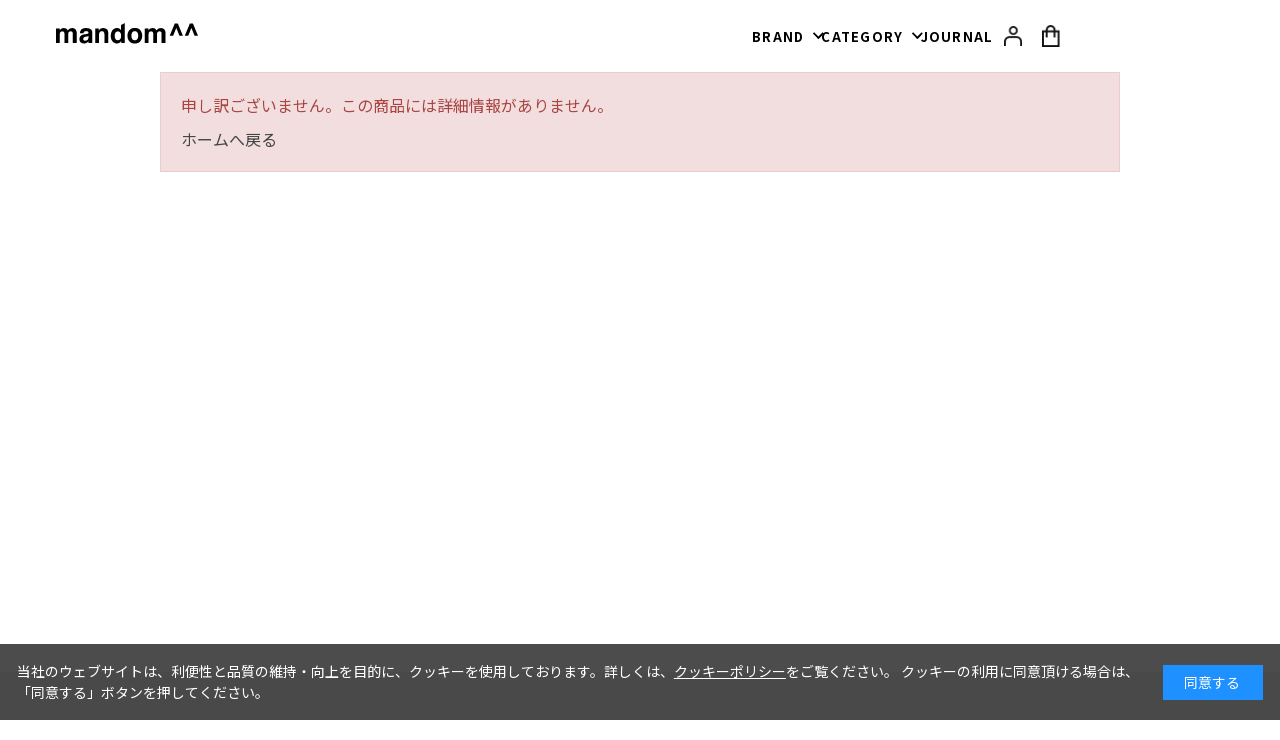

--- FILE ---
content_type: text/html; charset=utf-8
request_url: https://shop.mandom.co.jp/shop/g/gM4-H07901/
body_size: 9990
content:
<!DOCTYPE html>
<html data-browse-mode="P" lang="ja" >
<head>
<meta charset="UTF-8">
<title>【公式】マンダム オンラインショップ</title>
<link rel="canonical" href="https://shop.mandom.co.jp/shop/g/gM4-H07901/">


<meta name="description" content="株式会社マンダムの公式オンラインショップです。厳選されたアイテムや美容情報をご提供しています。">
<meta name="keywords" content="化粧品,スタイリング,ヘアケア,スカルプケア,エイジングケア,メイク,メンズメイク,スキンケア,ボディケア,ギャツビーザデザイナー,シーワイキュー,CYQ,エムフォー,m4,スリピアマンダム,mandom,商品,通販,通信販売,オンラインショップ,買い物,ショッピング,美容情報, キャンペーン,美容コラム,Howto">

<meta name="wwwroot" content="" />
<meta name="rooturl" content="https://shop.mandom.co.jp" />
<meta name="viewport" content="width=1200">
<link rel="stylesheet" type="text/css" href="https://ajax.googleapis.com/ajax/libs/jqueryui/1.12.1/themes/ui-lightness/jquery-ui.min.css">
<link rel="stylesheet" type="text/css" href="https://maxcdn.bootstrapcdn.com/font-awesome/4.7.0/css/font-awesome.min.css">
<link rel="stylesheet" type="text/css" href="/css/sys/reset.css">
<link rel="stylesheet" type="text/css" href="/css/sys/base.css">
<link rel="stylesheet" type="text/css" href="/css/sys/base_form.css">
<link rel="stylesheet" type="text/css" href="/css/sys/base_misc.css">
<link rel="stylesheet" type="text/css" href="/css/sys/layout.css">
<link rel="stylesheet" type="text/css" href="/css/sys/block_common.css">
<link rel="stylesheet" type="text/css" href="/css/sys/block_customer.css">
<link rel="stylesheet" type="text/css" href="/css/sys/block_goods.css">
<link rel="stylesheet" type="text/css" href="/css/sys/block_order.css">
<link rel="stylesheet" type="text/css" href="/css/sys/block_misc.css">
<link rel="stylesheet" type="text/css" href="/css/sys/block_store.css">
<script src="https://ajax.googleapis.com/ajax/libs/jquery/1.11.1/jquery.min.js"></script>
<script src="https://ajax.googleapis.com/ajax/libs/jqueryui/1.12.1/jquery-ui.min.js"></script>
<script src="/lib/jquery.cookie.js"></script>
<script src="/lib/jquery.balloon.js"></script>
<script src="/lib/goods/jquery.tile.min.js"></script>
<script src="/lib/modernizr-custom.js"></script>
<script src="/js/sys/tmpl.js"></script>
<script src="/js/sys/msg.js"></script>
<script src="/js/sys/sys.js"></script>
<script src="/js/sys/common.js"></script>
<script src="/js/sys/search_suggest.js"></script>
<script src="/js/sys/ui.js"></script>
<script src="/lib/js.cookie.min.js"></script>


<meta property="og:type" content="website">

<title>【公式】マンダム オンラインショップ | mandom online shop</title>
<meta name="description" content="厳選されたアイテムや美容情報で「ありたい自分」の実現をサポートします。BE ANYTHING, BE EVERYTHING.">
<meta name="keywords" content="通販,通信販売,オンラインショップ,化粧品,ショッピング">
<script src="/js/usr/vue.min.js"></script>
<script src="/js/usr/axios.min.js"></script>
<meta name="google-site-verification" content="L94WaPCF4IEtEnF9J1KO8v8IvOBrwaOa3qJZXAgR_Jw" />

<!-- Google Tag Manager -->
<script>(function (w, d, s, l, i) {
        w[l] = w[l] || []; w[l].push({
            'gtm.start':
                new Date().getTime(), event: 'gtm.js'
        }); var f = d.getElementsByTagName(s)[0],
            j = d.createElement(s), dl = l != 'dataLayer' ? '&l=' + l : ''; j.async = true; j.src =
                'https://www.googletagmanager.com/gtm.js?id=' + i + dl; f.parentNode.insertBefore(j, f);
    })(window, document, 'script', 'dataLayer', 'GTM-PT4F25M');</script>
<!-- End Google Tag Manager -->

<meta property="og:site_name" content="mandom^^">
<meta property="og:title" content="【公式】マンダム オンラインショップ ／ mandom^^">
<meta property="og:image" content="https://www.mandom-online.jp/img/ogp/shopicon.jpg">
<meta name="twitter:card" content="https://www.mandom-online.jp/img/ogp/shopicon.jpg">
<meta property="og:description" content="厳選されたアイテムや美容情報で「ありたい自分」の実現をサポートします。BE ANYTHING, BE EVERYTHING.">

<link rel="stylesheet" href="https://cdnjs.cloudflare.com/ajax/libs/font-awesome/5.9.0/css/all.min.css">
<link rel="preconnect" href="https://fonts.googleapis.com">
<link rel="preconnect" href="https://fonts.gstatic.com" crossorigin="">
<link
    href="https://fonts.googleapis.com/css2?family=Noto+Sans+JP:wght@400;500;700&family=Poppins&Oswald:wght@500&display=swap"
    rel="stylesheet">
<link rel="stylesheet" href="/css/usr/flex-grid-lite.css">
<link rel="stylesheet" href="/css/usr/utilities.css">
<link rel="stylesheet" href="https://cdnjs.cloudflare.com/ajax/libs/tiny-slider/2.9.1/tiny-slider.css">
<link rel="stylesheet" href="/css/usr/pc_style.css?d=240718">
<!--<link rel="stylesheet" href="https://unpkg.com/swiper/swiper-bundle.min.css">-->
<link rel="stylesheet" href="/lib/swiper/swiper-bundle.min.css">
<script src="https://cdnjs.cloudflare.com/ajax/libs/tiny-slider/2.9.1/min/tiny-slider.js" defer=""></script>
<script src="/js/usr/pc_script.js?d=240718" defer></script>
<script src="/js/usr/svgxuse.js" defer></script>

<!--<script src="https://unpkg.com/swiper/swiper-bundle.min.js"></script>-->
<script src="/lib/swiper/swiper-bundle.min.js"></script>
<script src="https://cdn.jsdelivr.net/npm/vue-awesome-swiper@4.0.0-rc.0/dist/vue-awesome-swiper.min.js"></script>

<link rel="SHORTCUT ICON" href="https://www.mandom-online.jp/img/icon/favicon.ico">
<meta name="google-site-verification" content="I5AxK5jge5-qVM0jwA-WllO87zZPKDMPppO5yd5Nw5c" />
<meta name="google-site-verification" content="yEBWQVemMPQtMz-y5vnYvfhzZMF1BsuVWM-QK2LYxPI" />

	<!-- 共通ヘッダー用 -->
<link rel="stylesheet" href="/css/usr/pc_style2.css?20240205">
<link rel="stylesheet" href="/css/usr/pc_common.css?20240205">
<script src="/js/usr/pc_script2.js?20240205" defer></script>
<!-- 共通ヘッダー用 -->



<!-- etm meta -->
<meta property="etm:device" content="desktop" />
<meta property="etm:page_type" content="goods" />
<meta property="etm:cart_item" content="[]" />
<meta property="etm:attr" content="" />
<meta property="etm:goods_detail" content="{&quot;goods&quot;:&quot;M4-H07901&quot;,&quot;category&quot;:&quot;zz&quot;,&quot;name&quot;:&quot;M4ブライトスカイ インフォメーションブック&quot;,&quot;variation_name1&quot;:&quot;&quot;,&quot;variation_name2&quot;:&quot;&quot;,&quot;item_code&quot;:&quot;&quot;,&quot;backorder_fg&quot;:&quot;&quot;,&quot;s_dt&quot;:&quot;&quot;,&quot;f_dt&quot;:&quot;&quot;,&quot;release_dt&quot;:&quot;&quot;,&quot;regular&quot;:&quot;0&quot;,&quot;set_fg&quot;:&quot;0&quot;,&quot;stock_status&quot;:&quot;1&quot;,&quot;price&quot;:&quot;0&quot;,&quot;sale_fg&quot;:&quot;false&quot;,&quot;brand&quot;:&quot;&quot;,&quot;brand_name&quot;:&quot;&quot;,&quot;category_name&quot;:&quot;旧商品&quot;}" />
<meta property="etm:goods_keyword" content="[{&quot;goods&quot;:&quot;M4-H07901&quot;,&quot;stock&quot;:&quot;M4H07901&quot;},{&quot;goods&quot;:&quot;M4-H07901&quot;,&quot;stock&quot;:&quot;M4-H07901&quot;},{&quot;goods&quot;:&quot;M4-H07901&quot;,&quot;stock&quot;:&quot;M4ブライトスカイ&quot;},{&quot;goods&quot;:&quot;M4-H07901&quot;,&quot;stock&quot;:&quot;インフォメーションブック&quot;},{&quot;goods&quot;:&quot;M4-H07901&quot;,&quot;stock&quot;:&quot;旧商品&quot;},{&quot;goods&quot;:&quot;M4-H07901&quot;,&quot;stock&quot;:&quot;限定同梱&quot;},{&quot;goods&quot;:&quot;M4-H07901&quot;,&quot;stock&quot;:&quot;同梱物&quot;}]" />
<meta property="etm:goods_event" content="[]" />
<meta property="etm:goods_genre" content="[{&quot;genre&quot;:&quot;9040&quot;,&quot;name&quot;:&quot;送料無料CP対象商品&quot;,&quot;goods&quot;:&quot;M4-H07901&quot;}]" />



	<script src="/js/sys/goods_ajax_bookmark.js"></script>

<script src="/js/sys/goods_ajax_quickview.js"></script>
<script>
(function(){
  'use strict';
  window.dataLayer = window.dataLayer || [];
  dataLayer.push({
    'customerguid': '00000000-0000-0000-0000-000000000000'
  });
})();
</script>



</head>
<body class="page-alertgoods" >



<div class="wrapper">
	
		
		<h1 class="optimaized-h1 container">化粧品,スタイリング,ヘアケア,スカルプケア,エイジングケア,メイク,メンズメイク,スキンケア,ボディケア,ギャツビーザデザイナー,シーワイキュー,CYQ,エムフォー,m4,スリピア </h1>
			
			
					<!-- トップページヘッダー 始まり -->
<style>
    .Entry__comment-desc___17fDl,
    .EntryModal__img-tags___e2BEQ {
        display: none;
    }

    .CommentForm__sign-in-pane___GMJ6S {
        visibility: hidden;
    }

    @media only screen and (max-width: 600px) {

        .MasonryWrapper__grid-sizer___13-uZ,
        .grid-item.Entry__entry___25Jvq {
            width: calc(50% - 20px) !important;
        }
    }

    .common-header_logo a {
        /* margin-right: -45px !important; */
    }

    .common-header_logo .name {
        font-size: 16px !important;
    }

    .common-header a::before {
        content: none;
    }
</style>
<style>
    .common-header:not(.abc) {
        display: none
    }
</style>

<style>
    .st-Menu_Product .brand ul {
        justify-content: flex-start !important;
    }
</style>

<header class="common-header abc">
    <nav class="common-header_menu">
        <h1 class="common-header_logo">
            <a href="/shop"><img src="https://shop.mandom.co.jp/img/usr/common/logo.png"
                    alt="BE ANYTHING, BE EVERYTHING.｜mandom" width="142" height="21"></a>
        </h1>
        <ul>
            <li>
                <!-- BRAND -->
                <ul id="common-header_menu-icon" class="common-header_menu-icon">
                    <li>
                        <span class="js-head-Acc">BRAND</span>
                        <div class="st-Menu_Product">
                            <div class="brand">
                                <div class="st_title">BRAND<span>ブランド</span></div>
                                <ul class="list">                                    
                                    <li>
                                        <a href="/shop/pages/aono.aspx">
                                            <figure><img
                                                    src="https://shop.mandom.co.jp/img/usr/top/v3/ap_hamburger_brand_324_222.jpg"
                                                    alt="アオノ"></figure>
                                            <div>
                                                <figure><img
                                                        src="https://shop.mandom.co.jp/img/usr/top/brand_caption_side02.png"
                                                        alt="アオノ"></figure><span>アオノ</span>
                                            </div>
                                        </a>
                                    </li>
                                    <li>
                                        <a href="/shop/c/c19/">
                                            <figure><img
                                                    src="https://shop.mandom.co.jp/img/usr/top/v3/ium/ium_TOP_SP_324_222.jpg"
                                                    alt="イウム"></figure>
                                            <div>
                                                <figure><img
                                                        src="https://shop.mandom.co.jp/img/usr/top/v3/ium/ium_logo.jpg"
                                                        alt="イウム"></figure><span>イウム</span>
                                            </div>
                                        </a>
                                    </li>
                                    <li>
                                        <a href="/shop/pages/holidea.aspx">
                                            <figure><img
                                                    src="https://shop.mandom.co.jp/img/usr/top/HL_TOP_MENU_324×222_v2.jpg"
                                                    alt="ホリーディア"></figure>
                                            <div>
                                                <figure><img
                                                        src="https://shop.mandom.co.jp/img/usr/top/brand_caption_side01.png"
                                                        alt="ホリーディア"></figure><span>ホリーディア</span>
                                            </div>
                                        </a>
                                    </li>
                                    <li>
                                        <a href="/shop/c/c21/">
                                            <figure><img
                                                    src="https://shop.mandom.co.jp/img/usr/top/v3/kukuilash/ku_324x222.jpg"
                                                    alt="ククイラッシュ"></figure>
                                            <div>
                                                <figure><img
                                                        src="https://shop.mandom.co.jp/img/usr/top/v3/kukuilash/ku_logo_88x46.png"
                                                        alt="ククイラッシュ"></figure><span>ククイラッシュ</span>
                                            </div>
                                        </a>
                                    </li>
                                    <li>
                                        <a href="/shop/c/c20/">
                                            <figure><img
                                                    src="https://shop.mandom.co.jp/img/usr/top/v3/timeu/time_TOP_SP_324_222.png"
                                                    alt="タイムユー"></figure>
                                            <div>
                                                <figure><img
                                                        src="https://shop.mandom.co.jp/img/usr/top/v3/timeu/time-logo.png"
                                                        alt="タイムユー"></figure><span>タイムユー</span>
                                            </div>
                                        </a>
                                    </li>
                                    <li>
                                        <a href="/shop/c/c11/">
                                            <figure><img src="https://shop.mandom.co.jp/img/usr/top/SLEPIA_324_222.jpg"
                                                    alt="スリピア"></figure>
                                            <div>
                                                <figure><img
                                                        src="https://shop.mandom.co.jp/img/usr/top/brand_imglogo02.png"
                                                        alt="スリピア"></figure><span>スリピア</span>
                                            </div>
                                        </a>
                                    </li>
                                    <li>
                                        <a href="/shop/c/c12/">
                                            <figure><img src="https://shop.mandom.co.jp/img/usr/top/brand_img03.jpg"
                                                    alt="ギャツビー ザ デザイナー"></figure>
                                            <div>
                                                <figure><img
                                                        src="https://shop.mandom.co.jp/img/usr/top/brand_imglogo03.png"
                                                        alt="ギャツビー ザ デザイナー"></figure><span>ギャツビー ザ デザイナー</span>
                                            </div>
                                        </a>
                                    </li>
                                    <li>
                                        <a href="https://www.mandom.co.jp/special/contents08.html" target="_blank">
                                            <figure><img src="https://shop.mandom.co.jp/img/usr/top/brand_img06.jpg"
                                                    alt="ギャツビー"></figure>
                                            <div>
                                                <figure><img
                                                        src="https://shop.mandom.co.jp/img/usr/top/brand_imglogo06.png"
                                                        alt="ギャツビー"></figure><span>ギャツビー</span>
                                            </div>
                                        </a>
                                    </li>
                                    <li>
                                        <a href="/shop/c/c18/">
                                            <figure><img src="https://shop.mandom.co.jp/img/usr/top/v3/brand_img07.jpg"
                                                    alt="MA-Tピュア"></figure>
                                            <div>
                                                <figure><img
                                                        src="https://shop.mandom.co.jp/img/usr/top/v3/navigation_logoa.png"
                                                        alt="MA-Tピュア"></figure><span>エムエーティピュア</span>
                                            </div>
                                        </a>
                                    </li>
                                </ul>
                            </div>
                        </div>
                    </li>
                </ul>
            </li>
            <li>
                <!-- CATEGORY -->
                <ul id="common-header_menu-icon2" class="common-header_menu-icon">
                    <li>
                        <span class="js-head-Acc">CATEGORY</span>
                        <div class="st-Menu_Product">
                            <div class="category">
                                <div class="st_title">CATEGORY<span>カテゴリ</span></div>
                                <ul class="list">
                                    <li>
                                        <ul class="list_mini">
                                            <div class="list_mini_title">
                                                <div><img
                                                        src="https://shop.mandom.co.jp/img/usr/sp/home/category01_2024_sp.png">
                                                </div><a href="/shop/r/r10/">スキンケア</a>
                                            </div>
                                            <!--<li><a href="/shop/r/r1000/">マイクロニードル</a></li>-->
                                            <li><a href="/shop/r/r1010/">化粧水</a></li>
                                            <li><a href="/shop/r/r1020/">乳液</a></li>
                                            <li><a href="/shop/r/r1060/">美容液</a></li>
                                            <li><a href="/shop/r/r1030/">クリーム</a></li>
                                            <li><a href="/shop/r/r1040/">クレンジング・洗顔料</a></li>
                                            <li><a href="/shop/r/r1050/">パック・マスク</a></li>
                                        </ul>
                                    </li>
                                    <!--
                                    <li>
                                        <ul class="list_mini">
                                            <div class="list_mini_title">
                                                <div><img
                                                        src="https://shop.mandom.co.jp/img/usr/sp/home/category02_2024_sp.png">
                                                </div><a href="/shop/r/r20/">メイク</a>
                                            </div>
                                            <li><a href="/shop/r/r2010/">BBクリーム</a></li>
                                            <li><a href="/shop/r/r2020/">コンシーラー</a></li>
                                            <li><a href="/shop/r/r2030/">アイブロウ</a></li>
                                            <li><a href="/shop/r/r2040/">アイライナー</a></li>
                                            <li><a href="/shop/r/r2050/">リップカラー</a></li>
                                            <li><a href="/shop/r/r2060/">ネイルカラー</a></li>
                                        </ul>
                                    </li>
                                    -->
                                    <li>
                                        <ul class="list_mini">
                                            <div class="list_mini_title">
                                                <div><img
                                                        src="https://shop.mandom.co.jp/img/usr/sp/home/category03_2024_sp.png">
                                                </div><a href="/shop/r/r30/">ヘアプロダクト</a>
                                            </div>
                                            <li><a href="https://shop.mandom.co.jp/shop/r/r3010/">シャンプー・ヘアクレンジング</a></li>
                                            <li><a href="https://shop.mandom.co.jp/shop/r/r3020/">コンディショナー</a></li>
                                            <li><a href="https://shop.mandom.co.jp/shop/r/r3020/">ヘアオイル・ミスト</a></li>
                                            <li><a href="https://shop.mandom.co.jp/shop/r/r3030/">ヘアスタイリング</a></li>
                                        </ul>
                                    </li>
                                    <li>
                                        <ul class="list_mini">
                                            <div class="list_mini_title">
                                                <div><img
                                                        src="https://shop.mandom.co.jp/img/usr/top/v3/Searchicon_kaden2.png">
                                                </div><a href="https://shop.mandom.co.jp/shop/r/r50/">美容家電</a>
                                            </div>
                                            <li><a href="https://shop.mandom.co.jp/shop/r/r5010/">ドライヤー</a></li>
                                            <li><a href="https://shop.mandom.co.jp/shop/r/r5020/">ヘアアイロン</a></li>
                                            <li><a href="https://shop.mandom.co.jp/shop/r/r5030/">マルチトリマー</a></li>
                                            <li><a href="https://shop.mandom.co.jp/shop/r/r5040/">光脱毛器</a></li>
                                        </ul>
                                    </li>
                                </ul>
                            </div>
                        </div>
                    </li>
                </ul>
            </li>
            <li>
                <a href="https://shop.mandom.co.jp/shop/pc/0JOURNAL/" target="_blank">JOURNAL</a>
            </li>
            <!--
			<li>
				<a href="">NEWS</a>
			</li>
			-->
            <li>
                <!-- アカウント&カート -->
                <ul class="common-header_menu-right">
                    <li class="mypage"><a href="/shop/customer/menu.aspx">
                            <img src="https://shop.mandom.co.jp/img/usr/sp/common/icon-mypage4.png" width="40"
                                height="44"></a>
                    </li>
                    <li class="cart"><a href="/shop/cart/cart.aspx">
                            <img src="https://shop.mandom.co.jp/img/usr/sp/common/icon-cart3.png" width="38"
                                height="46">
                            <span class="js-cart-count" style="display: none;"></span></a>
                    </li>
                </ul>
            </li>
        </ul>
    </nav>
</header>
<!-- トップページヘッダー 終わり -->
					
						<!-- Google Tag Manager (noscript) -->
<noscript><iframe src="https://www.googletagmanager.com/ns.html?id=GTM-PT4F25M" height="0" width="0"
        style="display:none;visibility:hidden"></iframe></noscript>
<!-- End Google Tag Manager (noscript) -->

<!-- PIALA Google Tag Manager (noscript) -->
<noscript><iframe src="https://www.googletagmanager.com/ns.html?id=GTM-5DRQPQZ" height="0" width="0"
        style="display:none;visibility:hidden"></iframe></noscript>
<!-- End Google Tag Manager (noscript) -->

<!-- Meta Pixel Code -->
<script>
    !function (f, b, e, v, n, t, s) {
        if (f.fbq) return; n = f.fbq = function () {
            n.callMethod ?
            n.callMethod.apply(n, arguments) : n.queue.push(arguments)
        };
        if (!f._fbq) f._fbq = n; n.push = n; n.loaded = !0; n.version = '2.0';
        n.queue = []; t = b.createElement(e); t.async = !0;
        t.src = v; s = b.getElementsByTagName(e)[0];
        s.parentNode.insertBefore(t, s)
    }(window, document, 'script',
        'https://connect.facebook.net/en_US/fbevents.js');
    fbq('init', '622782299348227');
    fbq('track', 'PageView');
</script>
<noscript><img height="1" width="1" style="display:none"
        src="https://www.facebook.com/tr?id=622782299348227&ev=PageView&noscript=1" /></noscript>
<!-- End Meta Pixel Code -->

<!--全画面共通グローバルナビゲーション-->
<header class="common-header">
    <nav class="common-header_menu_cart">
        <div class="common-header_logo_cart">
            <h1> <img src="/img/usr/pc/common/logo.svg" alt="mandom"> </h1>
        </div>
    </nav>
</header>
<!--/全画面共通グローバルナビゲーション-->
					
			
	
			<!-- カテゴリデフォルトヘッダー 始まり -->
		<!-- カテゴリデフォルトヘッダー 終わり -->
<div class="pane-contents">
<div class="container">

<div class="pane-left-menu">


</div>

<main class="pane-main">
<div class="block-common-alert">

<p class="block-common-alert--message">申し訳ございません。この商品には詳細情報がありません。</p>
<a class="block-common-alert--link" href="https://shop.mandom.co.jp/">ホームへ戻る</a>
</div>

</main>
<div class="pane-right-menu">
<div id="block_of_rightmenu_top" class="block-right-menu-top">


		


</div>
<div id="block_of_rightmenu_middle" class="block-right-menu-middle">


		


</div>
<div id="block_of_rightmenu_bottom" class="block-right-menu-bottom">


		


</div>
<div id="block_of_itemhistory" class="block-recent-item" data-currentgoods="M4-H07901">

</div>
<script type="text/javascript">
    (function(){
        jQuery("#block_of_itemhistory").load(ecblib.sys.wwwroot + "/shop/goods/ajaxitemhistory.aspx?mode=html&goods=" + jQuery("#block_of_itemhistory").data("currentgoods"));
    }());
</script>

</div>
</div>
</div>



	
		
		
			
					<!-- 共通フッター 始まり -->
<footer class="pane-footer">
	<div class="container">

		<!-- SERVICE -->
		<div class="top_service">
			<ul>
				<li>
					<h2>お得なサービス</h2>
					<ul style="padding:40px 65px;">
						<li>
							<a href="/shop/pages/teiki.aspx">
								<figure><img src="/img/usr/common/service_banner01.png" width="70" height="70" loading="lazy"></figure>
								<span>ずっとお得な<br>定期割引</span>
							</a>
						</li>
						<li>
							<a href="/shop/mail/mag.aspx">
								<figure class="margin"><img src="/img/usr/common/service_banner02.png" width="90" height="72" loading="lazy"></figure>
								<span>会員限定<br>セールのご案内</span>
							</a>
						</li>
						<!-- コメントアウト消すときにulのstyle paddingを削除する <li>
							<a href="/shop/mail/mag.aspx">
								<figure><img src="/img/usr/common/service_banner03.png" width="70" height="70" loading="lazy"></figure>
								<span>誕生月限定<br>特別なご案内</span>
							</a>
						</li> -->
					</ul>
				</li>
				<li>
					<h2 class="border-top">初めての方へ</h2>
					<ul>
						<li>
							<a href="/shop/pages/guide.aspx">
								<figure><img src="/img/usr/common/service_banner04.png" width="100" height="100" loading="lazy"></figure>
								<span>ご利用ガイド</span>
							</a>
						</li>
						<li>
							<a href="/shop/pages/faq.aspx">
								<figure><img src="/img/usr/common/service_banner05.png" width="100" height="100" loading="lazy"></figure>
								<span>よくあるご質問</span>
							</a>
						</li>
						<li>
							<a href="/shop/contact/contact.aspx">
								<figure><img src="/img/usr/common/service_banner06.png" width="100" height="100" loading="lazy"></figure>
								<span>お問い合わせ</span>
							</a>
						</li>
					</ul>
				</li>
			</ul>
		</div>

		<p id="footer_pagetop" class="block-page-top"><a href="#header"></a></p>

		<div class="common-footer">
			<div id="footer--sns">
				<ul>
					<li><a href="https://www.instagram.com/mandom.online/" target="_blank"><img src="/img/usr/sp/common/insta.png" alt="instagram"></a></li>
					<li><a href="https://www.threads.net/@mandom.online/"><img src="/img/usr/sp/common/threads-logo-E9BA734BF6-seeklogo.com.png" alt="Threads"></a></li>
					<li><a href="https://twitter.com/mandom_online/" target="_blank"><img src="/img/usr/sp/common/X.png" alt="x"></a></li>
					<li><a href="https://www.facebook.com/mandom.online/" target="_blank"><img src="/img/usr/sp/common/f_logo_RGB-Black_250.png" alt="facebook"></a></li>
					<li><a href="https://www.youtube.com/c/mandomonline/" target="_blank"><img src="/img/usr/sp/common/YouTube_icon_light.png" alt="youtube"></a></li>
				</ul>
			</div>

			<ul>
				<li>
					<div class="footer_list">
						<ul class="guideInCart_list">
							<li><a href="/shop/pages/guide.aspx">ご利用ガイド</a></li>
							<li><a href="/shop/pages/faq.aspx">よくある質問</a></li>
							<li><a href="/shop/pages/trade.aspx">特定商取引法に基づく表示</a></li>
							<li><a href="/shop/contact/contact.aspx">お問い合わせ </a></li>
							<li><a href="https://www.mandom.co.jp/csr/">CSR情報</a></li>
						</ul>
					</div>
					<div class="common-footer_nav">
						<ul class="common-footer_nav-list">
							<li><a href="https://www.mandom.co.jp/" target="_blank">マンダムTOP</a></li>
							<li class="footer_nav_list_middle"><a href="https://www.mandom.co.jp/customer/" target="_blank">お客さまサポート</a></li>
							<li class="footer_nav_list_large"><a href="https://www.mandom.co.jp/release/" target="_blank">ニュースリリース</a></li>
							<li><a href="https://www.mandom.co.jp/siteinfo/" target="_blank">ご利用について</a></li>
							<li><a href="https://www.mandom.co.jp/siteinfo/sns_guideline.html" target="_blank">SNS利用規約</a></li>
							<li class="footer_nav_list_middle"><a href="https://www.mandom.co.jp/siteinfo/privacy.html" target="_blank">個人情報保護方針</a></li>
							<li class="footer_nav_list_large"><a href="https://www.mandom.co.jp/siteinfo/privacy3.html" target="_blank">特定個人情報基本方針</a></li>
							<li class="footer_nav_list_xlarge"><a href="https://www.mandom.co.jp/siteinfo/privacy2.html" target="_blank">個人情報の取り扱いについて</a></li>
						</ul>
					</div>
				</li>
				<li class="common-footer_tel">
					<span>商品やご注文に関するご相談</span>
					<a href="tel:0120-506-817">0120  506  817</a>
					<span class="min">(平日10:00～18:00)</span>
				</li>
			</ul>
			<a class="common-footer_nav_logo" href="https://www.mandom.co.jp/" target="_blank"><img src="/img/usr/pc/common/footer-logo.svg" alt="mandom"></a>
			<small class="common-footer_copyright">Copyright mandom corp.</small>
		</div>

		<!-- YTM adways -->
		<!--
		<script type="text/javascript">
			(function () {
				var tagjs = document.createElement("script");
				var s = document.getElementsByTagName("script")[0];
				tagjs.async = true;
				tagjs.src = "//s.yjtag.jp/tag.js#site=vVMe58B";
				s.parentNode.insertBefore(tagjs, s);
			}());
		</script>
		<noscript>
		<iframe src="//b.yjtag.jp/iframe?c=vVMe58B" width="1" height="1" frameborder="0" scrolling="no" marginheight="0" marginwidth="0"></iframe>
		</noscript>
		-->
	</div>
</footer>
<!-- 共通フッター 終わり -->
			
	
</div>
<!-- Google Tag Manager -->
<script>(function(w,d,s,l,i){w[l]=w[l]||[];w[l].push({'gtm.start':
new Date().getTime(),event:'gtm.js'});var f=d.getElementsByTagName(s)[0],
j=d.createElement(s),dl=l!='dataLayer'?'&l='+l:'';j.async=true;j.src=
'https://www.googletagmanager.com/gtm.js?id='+i+dl;f.parentNode.insertBefore(j,f);
})(window,document,'script','dataLayer','GTM-PT4F25M');</script>
<!-- End Google Tag Manager -->

<!-- ReviCo Tag Start -->
<div id="revico-review-tagmanager" class="revico-tagmanager" data-revico-tenantid="d5608513-3465-4520-bc9d-65afaaf8fc5f" data-revico-tagmanager-code="PC-ReviCo"></div>
<script type="text/javascript" charset="UTF-8" src="https://show.revico.jp/providejs/tagmanager.js" defer></script>
<!-- ReviCo Tag End -->

<!-- Google Search Console -->
<meta name="google-site-verification" content="yEBWQVemMPQtMz-y5vnYvfhzZMF1BsuVWM-QK2LYxPI" />
<!-- end -->

<!-- Sechstant CRM MessagingService -->
	<script>
	window.__msgsvc = window.__msgsvc || {};
	__msgsvc.hostname = 'masvc-prod02-function-outside-accesslog.azurewebsites.net';
	__msgsvc.tid = 'mandom';
	__msgsvc.gid = '00000000-0000-0000-0000-000000000000';
	__msgsvc.sid = '';
	</script>	
<!-- End MessagingService -->

<!-- MessagingService -->
<script src="//masvcuploadprod02storage.blob.core.windows.net/content/msgsvc.js" charset="UTF-8" ></script>
<!-- Sechstant CRM MessagingService  -->


<!-- Begin Mieruca Embed Code -->
<script type="text/javascript" id="mierucajs">
window.__fid = window.__fid || [];__fid.push([600905205]);
(function() {
function mieruca(){if(typeof window.__fjsld != "undefined") return; window.__fjsld = 1; var fjs = document.createElement('script'); fjs.type = 'text/javascript'; fjs.async = true; fjs.id = "fjssync"; var timestamp = new Date;fjs.src = ('https:' == document.location.protocol ? 'https' : 'http') + '://hm.mieru-ca.com/service/js/mieruca-hm.js?v='+ timestamp.getTime(); var x = document.getElementsByTagName('script')[0]; x.parentNode.insertBefore(fjs, x); };
setTimeout(mieruca, 500); document.readyState != "complete" ? (window.attachEvent ? window.attachEvent("onload", mieruca) : window.addEventListener("load", mieruca, false)) : mieruca();
})();
</script>
<!-- End Mieruca Embed Code -->
<!-- Mieruca Optimize Tag -->
<script type="text/javascript" id="mierucaOptimizejs">
window.__optimizeid = window.__optimizeid || [];__optimizeid.push([1038497498]);
(function () {var fjs = document.createElement('script');fjs.type = 'text/javascript';
fjs.async = true;fjs.id = "fjssync";var timestamp = new Date;fjs.src = 'https://opt.mieru-ca.com/service/js/mieruca-optimize.js?v=' + timestamp.getTime();
var x = document.getElementsByTagName('script')[0];x.parentNode.insertBefore(fjs, x);})();
</script>
<!-- End Mieruca Optimize Tag -->

<div id="cookieBox">
	<div class="block-cookie-consent">
		<div class="block-cookie-consent--text">
			当社のウェブサイトは、利便性と品質の維持・向上を目的に、クッキーを使用しております。詳しくは、<a href="https://www.mandom.co.jp/siteinfo/privacy4.html" target="_blank"><u>クッキーポリシー</u></a>をご覧ください。
			クッキーの利用に同意頂ける場合は、「同意する」ボタンを押してください。
        </div>
		<div id="consentButton" class="block-cookie-consent--btn">同意する</div>
	</div>
</div>
<script src="/js/sys/cookie_policy.js" defer></script>
</body>
</html>


--- FILE ---
content_type: text/html; charset=utf-8
request_url: https://shop.mandom.co.jp/shop/goods/ajaxitemhistory.aspx?mode=html&goods=M4-H07901
body_size: 679
content:
<h2 class="common_headline2_">HISTORY</h2>
<div class="goods_">
	

	<div id="historyCaution" class="block-recent-item--message">
		<span id="messNothing" class="hidden block-recent-item--empty-message">最近見た商品がありません。</span>
		<!--<span id="messRedraw" class="hidden block-recent-item--history-message">履歴を残す場合は、"履歴を残す"をクリックしてください。</span>-->
	</div>
<!--
	<div id="itemHistoryButton" class="block-recent-item--keep-history"></div>
	<input type="hidden" id="js_leave_History" value="0" />
-->
	<script src="/js/sys/goods_history.js"></script>
</div>

--- FILE ---
content_type: text/html; charset=utf-8
request_url: https://api.lemon.cchan.tv/ugc/sdk.js?v=2025-01-17
body_size: 674
content:
;(function (l, e, m, o, n) {
  var js,
    fjs = l.getElementById("lemonsquare-sdk");
  if (l.getElementById(m)) return;
  js = l.createElement(e);
  js.id = m;
  js.src = o + '?v=' + n;
  fjs.parentNode.insertBefore(js, fjs.nextSibling);
})(
  document,
  'script',
  'lemon',
  'https://api.lemon.cchan.tv/ugc/lemon-sdk.js',
  new Date().getTime()
);
;(function (s, q, u, a, r, e) {
  var js,
    fjs = s.getElementById("lemonsquare-sdk");
  if (s.getElementById(u)) return;
  js = s.createElement(q);
  js.id = u;
  js.src = a + '&id=' + __lemonsquare.website_id + '&ts=' + r;
  fjs.parentNode.insertBefore(js, fjs.nextSibling);
})(
  document,
  'script',
  'square',
  'https://api.lemon.cchan.tv/ugc/ugc-sdk.js?v=2025-01-17',
  new Date().getTime()
);

--- FILE ---
content_type: text/html; charset=utf-8
request_url: https://api.lemon.cchan.tv/ugc/lemon-sdk.js?v=1762715662081
body_size: 6320
content:
"use strict";
(window => {
    const { screen: { width, height }, navigator: { language }, location, localStorage, document, history, } = window;
    const { hostname, pathname, search } = location;
    const { currentScript } = document;
    if (!currentScript)
        return;
    const assign = (a, b) => {
        Object.keys(b).forEach(key => {
            if (b[key] !== undefined)
                a[key] = b[key];
        });
        return a;
    };
    const hook = (_this, method, callback) => {
        const orig = _this[method];
        return (...args) => {
            callback.apply(null, args);
            return orig.apply(_this, args);
        };
    };
    const doNotTrack = () => {
        const { doNotTrack, navigator, external } = window;
        const msTrackProtection = 'msTrackingProtectionEnabled';
        const msTracking = () => {
            return external && msTrackProtection in external && external[msTrackProtection]();
        };
        const dnt = doNotTrack || navigator.doNotTrack || navigator.msDoNotTrack || msTracking();
        return dnt == '1' || dnt === 'yes';
    };
    const trackingDisabled = () => (localStorage && localStorage.getItem('umami.disabled')) ||
        (dnt && doNotTrack()) ||
        (domain && !domains.includes(hostname));
    const _false = 'false';
    const website = __lemonsquare['website_id'];
    const hostUrl = __lemonsquare['host_url'];
    const autoTrack = __lemonsquare['auto_track'] !== _false;
    const dnt = __lemonsquare['do_not_track'];
    const cssEvents = __lemonsquare['css_events'] !== _false;
    const domain = __lemonsquare['domains'] || '';
    const domains = domain.split(',').map(n => n.trim());
    const root = hostUrl;
    const endpoint = `${root}/api/collect`;
    const screen = `${width}x${height}`;
    const eventClass = /^(umami|lemonsquare)--([a-z]+)--([\w]+[\w-]*)$/;
    const eventSelect = "[class*='umami--']";
    const eventSelectLemonsquare = "[class*='lemonsquare--']";
    let listeners = {};
    let currentUrl = `${pathname}${search}`;
    let currentRef = document.referrer;
    let cache;
    /* Collect metrics */
    const getPayload = () => ({
        website,
        hostname,
        screen,
        language,
        url: currentUrl,
    });
    const collect = (type, payload) => {
        if (trackingDisabled())
            return;
        return fetch(endpoint, {
            method: 'POST',
            body: JSON.stringify({ type, payload }),
            headers: assign({ 'Content-Type': 'application/json' }, { ['x-umami-cache']: cache, ['x-lemonsquare-cache']: cache }),
        })
            .then(res => res.text())
            .then(text => (cache = text));
    };
    const trackView = (url = currentUrl, referrer = currentRef, uuid = website) => collect('pageview', assign(getPayload(), {
        website: uuid,
        url,
        referrer,
    }));
    const trackEvent = (event_name, event_data, url = currentUrl, uuid = website) => collect('event', assign(getPayload(), {
        website: uuid,
        url,
        event_name,
        event_data,
    }));
    /* Handle events */
    const addEvents = node => {
        const elements = node.querySelectorAll(eventSelect);
        Array.prototype.forEach.call(elements, addEvent);
        const elementsLemonsquare = node.querySelectorAll(eventSelectLemonsquare);
        Array.prototype.forEach.call(elementsLemonsquare, addEvent);
    };
    const addEvent = element => {
        const get = element.getAttribute.bind(element);
        (get('class') || '').split(' ').forEach(className => {
            if (!eventClass.test(className))
                return;
            const [, event, name] = className.split('--');
            const listener = listeners[className]
                ? listeners[className]
                : (listeners[className] = e => {
                    if (event === 'click' &&
                        element.tagName === 'A' &&
                        !(e.ctrlKey ||
                            e.shiftKey ||
                            e.metaKey ||
                            (e.button && e.button === 1) ||
                            get('target'))) {
                        e.preventDefault();
                        trackEvent(name).then(() => {
                            location.href = get('href');
                        });
                    }
                    else {
                        trackEvent(name);
                    }
                });
            element.addEventListener(event, listener, true);
        });
    };
    /* Handle history changes */
    const handlePush = (state, title, url) => {
        if (!url)
            return;
        currentRef = currentUrl;
        const newUrl = url.toString();
        if (newUrl.substring(0, 4) === 'http') {
            currentUrl = '/' + newUrl.split('/').splice(3).join('/');
        }
        else {
            currentUrl = newUrl;
        }
        if (currentUrl !== currentRef) {
            trackView();
        }
    };
    const observeDocument = () => {
        const monitorMutate = mutations => {
            mutations.forEach(mutation => {
                const element = mutation.target;
                addEvent(element);
                addEvents(element);
            });
        };
        const observer = new MutationObserver(monitorMutate);
        observer.observe(document, { childList: true, subtree: true });
    };
    /* Global */
    if (!window.umami) {
        const umami = eventValue => trackEvent(eventValue);
        umami.trackView = trackView;
        umami.trackEvent = trackEvent;
        window.umami = umami;
        window.lemonsquare = umami;
        console.log('LemonSquare is ready to track your events!');
    }
    /* Start */
    if (autoTrack && !trackingDisabled()) {
        history.pushState = hook(history, 'pushState', handlePush);
        history.replaceState = hook(history, 'replaceState', handlePush);
        const update = () => {
            if (document.readyState === 'complete') {
                trackView();
                if (cssEvents) {
                    addEvents(document);
                    observeDocument();
                }
            }
        };
        document.addEventListener('readystatechange', update, true);
        update();
    }
})(window);
//# sourceMappingURL=lemon-sdk-v1.js.map

--- FILE ---
content_type: text/css
request_url: https://shop.mandom.co.jp/css/sys/base.css
body_size: 818
content:
@charset "UTF-8";

*,
*:before,
*:after {
  box-sizing: border-box;
}

/* ----全体設定---- */

body {
  margin: 0;
  font-family: "メイリオ", Meiryo, "ヒラギノ角ゴ Pro W6", "Hiragino Kaku Gothic Pro", Osaka, "ＭＳ Ｐゴシック", "MS PGothic", sans-serif;
  font-size: 14px;
  line-height: 1.5;
  color: #444;
}

/* ----ヘッドライン---- */

h1,
.h1 {
  margin: 40px 0 20px;
  font-size: 32px;
  font-weight: normal;
}

h2 {
  margin: 20px 0;
  font-size: 26px;
  font-weight: normal;
}

h3 {
  margin: 10px 0;
  font-size: 21px;
  font-weight: normal;
}

/* ----リンク---- */

a {
  text-decoration: none;
  color: #444;
}

a:hover,
a:focus {
  text-decoration: underline;
}

a:focus {
  outline: 5px auto -webkit-focus-ring-color;
  outline-offset: -2px;
}

/* ----タグ---- */

img {
  max-width: 100%;
}

hr {
  border: 0;
  border-bottom: 1px dotted #ccc;
}


--- FILE ---
content_type: text/css
request_url: https://shop.mandom.co.jp/css/sys/block_misc.css
body_size: 2293
content:
@charset "UTF-8";

/* ----スマホ切り替えバナー---- */

.block-switch-banner {
  width: 1200px;
  position: relative;
  display: none;
}

.block-switch-banner--btn {
  width: 100%;
}

.block-switch-banner--hide-btn {
  position: absolute;
  top: 2px;
}

/* ----メールニュース画面----*/

.block-mail-news--terms-body {
  padding: 20px;
  width: 100%;
  border-color: #e5e5e0;
  margin-bottom: 40px;
}

.block-mail-news--register-form {
  margin-bottom: 40px;
}

/* ----アンケート画面----*/

.block-questionnaire--item-description {
  margin: 10px 0;
}

.block-questionnaire--name-value-label {
  display: inline-block;
  width: 60px;
  text-align: center;
}

/* ----クイックオーダー---- */

.block-quick-order--table {
  width: 100%;
}

.block-quick-order--goods-code-header {
  width: 320px;
}

.block-quick-order--goods-detail-cell {
  width: 100px;
}

.block-quick-order--qty-header {
  width: 100px;
}

.block-quick-order--subtotal-header {
  width: 100px;
}

.block-quick-order--stock-header {
  width: 100px;
}

.block-quick-order--delete-btn-header {
  width: 80px;
}

.block-quick-order--suggest-list {
  background-color: #fff;
  border: 1px solid #000;
  display: none;
  padding: 5px;
  position: absolute;
  top: 50px;
  left: 5px;
}

.block-quick-order--suggest-list-line {
  padding: 2px;
  list-style: none;
}

.block-quick-order--suggest-item-code {
  float: left;
  font-weight: bold;
  margin-right: 5px;
}

.block-quick-order--suggest-item-not-found {
  text-align: center;
  padding: 5px;
  height: 20px;
  width: 250px;
}

.block-quick-order .block-quick-order--forward {
  padding: 12px 0;
  font-size: 18px;
  width: 240px;
}

/* ----ランディングページ---- */

.block-landingpage-login--member-body {
  display: table;
  width: 100%;
  padding: 20px;
  overflow: hidden;
  border: solid 3px #dcdcdc;
  background: #fff;
  table-layout: fixed;
}

.block-landingpage-login--member-frame {
  display: table-cell;
}

.block-landingpage-login--login {
  margin-top: 10px;
  padding: 12px 0;
  font-size: 16px;
  width: 160px;
}

.block-landingpage-login--ask-password {
  margin-top: 10px;
  text-align: center;
}

.block-landingpage-form {
  margin-top: 10px;
  display: table;
  width: 100%;
  padding: 20px;
  overflow: hidden;
  border: solid 3px #dcdcdc;
  background: #fff;
}

.block-landingpage-form--goods {
  padding: 20px;
  border: solid 1px #dcdcdc;
  background: #fff;
}

.block-landingpage-form--spec-content {
  padding: 20px;
  border: solid 1px #dcdcdc;
  background: #fff;
}

.block-landingpage-form--goods {
  padding: 20px;
  border: solid 1px #dcdcdc;
  background: #fff;
}

.block-landingpage-form--spec-content dl {
  margin: 0 0 10px 0;
}

.block-landingpage-form--payment-content {
  padding: 20px;
  border: solid 1px #dcdcdc;
  background: #fff;
}

.block-landingpage-form--payment-content-method-select li {
  margin: 0 0 10px 0;
}

.block-landingpage-form--sales-append-content {
  background: #fff;
  border: solid 1px #dcdcdc;
  margin: 0 0 20px 0;
}

.block-landingpage-form--sales-append-content .form-label,
.block-landingpage-form--sales-append-content .constraint {
  background-color: #f8f8f8;
}

.block-landingpage-form--sales-append-content .form-group:not(:last-child) {
  border-bottom: solid 1px #dcdcdc;
}

.block-landingpage-form--comment-content {
  padding: 20px;
  border: solid 1px #dcdcdc;
  background: #fff;
}

.block-landingpage-login--guest-body {
  display: table;
  width: 100%;
  padding: 20px;
  overflow: hidden;
  border: solid 3px #dcdcdc;
  background: #fff;
}

.block-landingpage-login--guest-info {
  padding: 20px;
  border: solid 1px #dcdcdc;
  background: #fff;
}

.block-landingpage-login--guest-info-value-label,
.block-landingpage-other--dest-input-value-label {
  display: inline-block;
  width: 60px;
  text-align: center;
}

.block-landingpage-other--dest {
  padding: 10px;
  background: #f8f8f8;
  border: 1px solid #dcdcdc;
}

.block-landingpage-other--dest-input {
  padding: 20px;
  border-bottom: solid 1px #dcdcdc;
  border-left: solid 1px #dcdcdc;
  border-right: solid 1px #dcdcdc;
  background: #fff;
}

.block-landingpage-order {
  padding: 20px;
  border: solid 1px #dcdcdc;
  background: #fff;
}

.block-landingpage-login--customer-status {
  background: #444;
  border-radius: 3px;
  color: #fff;
  display: flex;
  align-items: center;
  padding: 8px 0;
  margin-bottom: 20px;
}

.block-landingpage-login--sign {
  flex-grow: 1;
  text-align: center;
  padding: 8px 0;
  border-right: #fff 1px solid;
}

.block-landingpage-login--mypoint {
  flex-grow: 2;
  font-size: 24px;
  padding-left: 34px;
}

.block-landingpage-login--rank-status {
  display: flex;
  align-items: center;
  flex-grow: 2;
  justify-content: flex-end;
}

.block-landingpage-login--rank-condition dl {
  display: flex;
  align-items: center;
}

.block-landingpage-login--customer-name {
  font-size: 24px;
}

.block-landingpage-login--mypoint-duedate {
  font-size: 14px;
  display: block;
}

.block-landingpage-login--rank-info {
  border: #fff 1px solid;
  text-align: center;
  padding: 12px 18px 13px;
}

.block-landingpage-login--rank-title {
  font-size: 12px;
}

.block-landingpage-login--rank-name {
  font-size: 14px;
}

.block-landingpage-login--rank-condition {
  padding: 0 10px 0 17px;
}

.block-landingpage-login--rank-condition-1 {
  margin-bottom: 2px;
}

.block-landingpage-login--rank-condition-1-title,
.block-landingpage-login--rank-condition-2-title {
  background: #fff;
  color: #444;
  text-align: center;
  padding: 1px 5px;
  border-radius: 2px;
  font-size: 12px;
  margin-right: 5px;
}

.block-landingpage-login--rank-condition-1-title i,
.block-landingpage-login--rank-condition-2-title i {
  padding-right: 3px;
}

/* ----ページ---- */
body.page-page .wrapper {
  background: none;
}
body.page-page .wrapper .pane-topic-path:before {
  display: block;
  content: '';
  position: absolute;
  top: 0;
  bottom: 0;
  z-index: -1;
  left: calc((1200px - 100vw) / 2);
  right: calc((1200px - 100vw) / 2);
  background: #F6F6F6;
}
body.page-page .block-topic-path ul.block-topic-path--list:not(:last-child) {
  display: none;
}

body.page-page .wrapper .pane-contents {
  position: relative;
}
body.page-page .wrapper .pane-contents:before {
  display: block;
  content: '';
  position: absolute;
  top: 0;
  bottom: 0;
  z-index: -1;
  left: calc((1200px - 100vw) / 2);
  right: calc((1200px - 100vw) / 2);
  background: #F6F6F6;
}
@media screen and (max-width: 1200px) {
  body.page-page .wrapper .pane-topic-path:before,
  body.page-page .wrapper .pane-contents:before {
    left: 0;
    right: 0;
  }
}

body.page-page .pane-contents .container {
  width: 960px;
  min-width: 960px;
  margin: 0 auto;
  padding: 58px 130px;
  background: #ffffff;
  color: #444444;
}
.block-page-caption,
.block-page-freespace--top,
.block-page-freespace--bottom,
.block-page-block--contents {
  word-break: break-all;
}

.block-page-caption--st {
  margin: 10px 0;
  display: flex;
  justify-content: space-between;
  align-items: center;
}
.block-page-caption--st-category span {
  display: inline-block;
  border: solid 1px #b2b2b2;
  background: #ffffff;
  font-size: 12px;
  line-height: 20px;
  border-radius: 22px;
  padding: 0 8px 2px;
}
.block-page-caption--st-date {
  font-size: 12px;
}
.block-page-caption .block-page-caption--text {
  margin: 10px 0 30px;
  font-size: 30px;
  font-weight: bold;
}
.block-page-block--frame {
  margin-bottom: 40px;
}

.block-page-block--contents-goodslist dl {
  display: inline-block;
  vertical-align: top;
  width: 25%;
}

.block-page-block--goods-name {
  text-decoration: underline;
}

.block-page-block--contents-body-img-slider-1column {
  display: inline-block;
  vertical-align: top;
  width: 500px;
}

.block-page-block--contents-body-imgtext-slider-1column {
  display: inline-block;
  vertical-align: top;
  width: 500px;
}

/* ----ページカテゴリ---- */

body.page-pagecategory .pane-contents .container {
  width: 960px;
  min-width: 960px;
  margin: 0 auto;
  color: #444444;
}

.block-pagecategory-caption,
.block-pagecategory-freespace--top,
.block-pagecategory-freespace--bottom,
.block-pagecategory-page-list {
  word-break: break-all;
}
.block-pagecategory-caption--text {
  margin: 40px 0;
  font-size: 28px;
  text-align: center;
  font-family: 'Roboto';
  letter-spacing: 0.1em;
}
.block-pagecategory-page-list--page {
  display: inline-block;
  vertical-align: top;
  width: 25%;
}

.block-pagecategory-page-list--page-image {
  width: 100%;
}

.block-pagecategory-subcategory-list {
  margin: 40px 0;
  display: flex;
  flex-flow: wrap;
  align-items: stretch;
  justify-content: flex-start;
  gap: 14px 20px;
}

.block-pagecategory-subcategory-list--category {
  width: calc((100% - 20px * 3) / 4);
}

.block-pagecategory-subcategory-list--category a {
  position: relative;
  display: flex;
  align-items: center;
  justify-content: center;
  width: 100%;
  height: 100%;
  background: #ffffff;
  border: solid 1px #B2B2B2;
  padding: 7px 10px;
}
.block-pagecategory-subcategory-list--category a:before {
  display: block;
  content: '';
  width: 6px;
  height: 6px;
  border-top: solid 1px #666666;
  border-right: solid 1px #666666;
  transform: rotate(45deg);
  position: absolute;
  right: 18px;
  top: calc(50% - 3px);
}
.block-pagecategory-page-list--frame {
  display: flex;
  flex-flow: wrap;
}
.block-pagecategory-page-list--page {
  margin: 30px 0 0 30px;
  width: 300px;
}
.block-pagecategory-page-list--page:nth-child(3n+2) {
  margin-left: 0;
}
.block-pagecategory-page-list--page .block-pagecategory-page-list--page-image {
  margin: 0 0 10px;
  width: 300px;
  height: 200px;
  display: flex;
  align-items: center;
  justify-content: center;
}
.block-pagecategory-page-list--page-st {
  margin: 0 0 10px;
  display: flex;
  align-items: center;
  gap: 0 10px;
  color: #707070;
}
.block-pagecategory-page-list--page-st .block-pagecategory-page-list--category {
}
.block-pagecategory-page-list--page-st .block-pagecategory-page-list--category span {
  display: inline-block;
  border: solid 1px #b2b2b2;
  background: #ffffff;
  font-size: 12px;
  line-height: 20px;
  border-radius: 22px;
  padding: 0 8px 2px;
}
.block-pagecategory-page-list--page-st .block-pagecategory-page-list--auto-new img {
  vertical-align: bottom;
  max-height: 20px;
}
.block-pagecategory-page-list--page-st .block-pagecategory-page-list--date {
  flex: 1;
  text-align: right;
  font-size: 12px;
}
.block-pagecategory-page-list--page-caption {
  font-weight: 500;
}
.block-pagecategory-page-list--page:first-child {
  width: 100%;
  margin: 0 0 36px;
  background: #F6F6F6;
  display: flex;
  align-items: center;
}
.block-pagecategory-page-list--page:first-child .block-pagecategory-page-list--page-image {
  width: auto;
  height: auto;
  width: 407px;
  min-width: 407px;
  margin: 0;
}
.block-pagecategory-page-list--page:first-child .block-pagecategory-page-list--page-description {
  margin: 15px 30px;
  flex: 1;
}
.block-pagecategory-page-list--page:first-child .block-pagecategory-page-list--page-caption {
  font-size: 19px;
  font-weight: bold;
}

/* ----Cookieポリシー同意---- */
.block-cookie-consent {
  display: flex;
  justify-content: space-between;
  align-items: center;
  position: fixed;
  left: 0;
  bottom: 0;
  width: 100%;
  font-size: 14px;
  color: #fff;
  background: rgba(0,0,0,.7);
  padding: 1.2em;
  box-sizing: border-box;
  visibility: visible;
  z-index: 9999;
}
.block-cookie-consent--text a {
  color: #fff;
}
.block-cookie-consent--btn {
  display: inline-block;
  min-width: 100px;
  color: #fff;
  background: dodgerblue;
  padding: .5em 1.5em;
  cursor: pointer;
}

--- FILE ---
content_type: text/css
request_url: https://shop.mandom.co.jp/css/usr/utilities.css
body_size: 1863
content:
/*
via: https://www.sassmeister.com/

.u-mx-auto { margin-left: auto !important; margin-right: auto !important; }
.u-mt-auto { margin-top: auto !important; }
.u-mr-auto { margin-right: auto !important; }
.u-mb-auto { margin-bottom: auto !important; }
.u-ml-auto { margin-left: auto !important; }

@for $i from 0 through 20 {
  .u-m#{$i*4} { margin: #{$i*4}px !important; }
  .u-my#{$i*4} { margin-top: #{$i*4}px !important; margin-bottom: #{$i*4}px !important; }
  .u-mx#{$i*4} { margin-left: #{$i*4}px !important; margin-right: #{$i*4}px !important; }
  .u-mt#{$i*4} { margin-top: #{$i*4}px !important; }
  .u-mr#{$i*4} { margin-right: #{$i*4}px !important; }
  .u-mb#{$i*4} { margin-bottom: #{$i*4}px !important; }
  .u-ml#{$i*4} { margin-left: #{$i*4}px !important; }

  .u-p#{$i*4} { padding: #{$i*4}px !important; }
  .u-py#{$i*4} { padding-top: #{$i*4}px !important; padding-bottom: #{$i*4}px !important; }
  .u-px#{$i*4} { padding-left: #{$i*4}px !important; padding-right: #{$i*4}px !important; }
  .u-pt#{$i*4} { padding-top: #{$i*4}px !important; }
  .u-pr#{$i*4} { padding-right: #{$i*4}px !important; }
  .u-pb#{$i*4} { padding-bottom: #{$i*4}px !important; }
  .u-pl#{$i*4} { padding-left: #{$i*4}px !important; }
}
*/

.u-mx-auto{margin-left: auto !important;margin-right: auto !important;}.u-mt-auto{margin-top: auto !important;}.u-mr-auto{margin-right: auto !important;}.u-mb-auto{margin-bottom: auto !important;}.u-ml-auto{margin-left: auto !important;}.u-m0{margin: 0px !important;}.u-my0{margin-top: 0px !important;margin-bottom: 0px !important;}.u-mx0{margin-left: 0px !important;margin-right: 0px !important;}.u-mt0{margin-top: 0px !important;}.u-mr0{margin-right: 0px !important;}.u-mb0{margin-bottom: 0px !important;}.u-ml0{margin-left: 0px !important;}.u-p0{padding: 0px !important;}.u-py0{padding-top: 0px !important;padding-bottom: 0px !important;}.u-px0{padding-left: 0px !important;padding-right: 0px !important;}.u-pt0{padding-top: 0px !important;}.u-pr0{padding-right: 0px !important;}.u-pb0{padding-bottom: 0px !important;}.u-pl0{padding-left: 0px !important;}.u-m4{margin: 4px !important;}.u-my4{margin-top: 4px !important;margin-bottom: 4px !important;}.u-mx4{margin-left: 4px !important;margin-right: 4px !important;}.u-mt4{margin-top: 4px !important;}.u-mr4{margin-right: 4px !important;}.u-mb4{margin-bottom: 4px !important;}.u-ml4{margin-left: 4px !important;}.u-p4{padding: 4px !important;}.u-py4{padding-top: 4px !important;padding-bottom: 4px !important;}.u-px4{padding-left: 4px !important;padding-right: 4px !important;}.u-pt4{padding-top: 4px !important;}.u-pr4{padding-right: 4px !important;}.u-pb4{padding-bottom: 4px !important;}.u-pl4{padding-left: 4px !important;}.u-m8{margin: 8px !important;}.u-my8{margin-top: 8px !important;margin-bottom: 8px !important;}.u-mx8{margin-left: 8px !important;margin-right: 8px !important;}.u-mt8{margin-top: 8px !important;}.u-mr8{margin-right: 8px !important;}.u-mb8{margin-bottom: 8px !important;}.u-ml8{margin-left: 8px !important;}.u-p8{padding: 8px !important;}.u-py8{padding-top: 8px !important;padding-bottom: 8px !important;}.u-px8{padding-left: 8px !important;padding-right: 8px !important;}.u-pt8{padding-top: 8px !important;}.u-pr8{padding-right: 8px !important;}.u-pb8{padding-bottom: 8px !important;}.u-pl8{padding-left: 8px !important;}.u-m12{margin: 12px !important;}.u-my12{margin-top: 12px !important;margin-bottom: 12px !important;}.u-mx12{margin-left: 12px !important;margin-right: 12px !important;}.u-mt12{margin-top: 12px !important;}.u-mr12{margin-right: 12px !important;}.u-mb12{margin-bottom: 12px !important;}.u-ml12{margin-left: 12px !important;}.u-p12{padding: 12px !important;}.u-py12{padding-top: 12px !important;padding-bottom: 12px !important;}.u-px12{padding-left: 12px !important;padding-right: 12px !important;}.u-pt12{padding-top: 12px !important;}.u-pr12{padding-right: 12px !important;}.u-pb12{padding-bottom: 12px !important;}.u-pl12{padding-left: 12px !important;}.u-m16{margin: 16px !important;}.u-my16{margin-top: 16px !important;margin-bottom: 16px !important;}.u-mx16{margin-left: 16px !important;margin-right: 16px !important;}.u-mt16{margin-top: 16px !important;}.u-mr16{margin-right: 16px !important;}.u-mb16{margin-bottom: 16px !important;}.u-ml16{margin-left: 16px !important;}.u-p16{padding: 16px !important;}.u-py16{padding-top: 16px !important;padding-bottom: 16px !important;}.u-px16{padding-left: 16px !important;padding-right: 16px !important;}.u-pt16{padding-top: 16px !important;}.u-pr16{padding-right: 16px !important;}.u-pb16{padding-bottom: 16px !important;}.u-pl16{padding-left: 16px !important;}.u-m20{margin: 20px !important;}.u-my20{margin-top: 20px !important;margin-bottom: 20px !important;}.u-mx20{margin-left: 20px !important;margin-right: 20px !important;}.u-mt20{margin-top: 20px !important;}.u-mr20{margin-right: 20px !important;}.u-mb20{margin-bottom: 20px !important;}.u-ml20{margin-left: 20px !important;}.u-p20{padding: 20px !important;}.u-py20{padding-top: 20px !important;padding-bottom: 20px !important;}.u-px20{padding-left: 20px !important;padding-right: 20px !important;}.u-pt20{padding-top: 20px !important;}.u-pr20{padding-right: 20px !important;}.u-pb20{padding-bottom: 20px !important;}.u-pl20{padding-left: 20px !important;}.u-m24{margin: 24px !important;}.u-my24{margin-top: 24px !important;margin-bottom: 24px !important;}.u-mx24{margin-left: 24px !important;margin-right: 24px !important;}.u-mt24{margin-top: 24px !important;}.u-mr24{margin-right: 24px !important;}.u-mb24{margin-bottom: 24px !important;}.u-ml24{margin-left: 24px !important;}.u-p24{padding: 24px !important;}.u-py24{padding-top: 24px !important;padding-bottom: 24px !important;}.u-px24{padding-left: 24px !important;padding-right: 24px !important;}.u-pt24{padding-top: 24px !important;}.u-pr24{padding-right: 24px !important;}.u-pb24{padding-bottom: 24px !important;}.u-pl24{padding-left: 24px !important;}.u-m28{margin: 28px !important;}.u-my28{margin-top: 28px !important;margin-bottom: 28px !important;}.u-mx28{margin-left: 28px !important;margin-right: 28px !important;}.u-mt28{margin-top: 28px !important;}.u-mr28{margin-right: 28px !important;}.u-mb28{margin-bottom: 28px !important;}.u-ml28{margin-left: 28px !important;}.u-p28{padding: 28px !important;}.u-py28{padding-top: 28px !important;padding-bottom: 28px !important;}.u-px28{padding-left: 28px !important;padding-right: 28px !important;}.u-pt28{padding-top: 28px !important;}.u-pr28{padding-right: 28px !important;}.u-pb28{padding-bottom: 28px !important;}.u-pl28{padding-left: 28px !important;}.u-m32{margin: 32px !important;}.u-my32{margin-top: 32px !important;margin-bottom: 32px !important;}.u-mx32{margin-left: 32px !important;margin-right: 32px !important;}.u-mt32{margin-top: 32px !important;}.u-mr32{margin-right: 32px !important;}.u-mb32{margin-bottom: 32px !important;}.u-ml32{margin-left: 32px !important;}.u-p32{padding: 32px !important;}.u-py32{padding-top: 32px !important;padding-bottom: 32px !important;}.u-px32{padding-left: 32px !important;padding-right: 32px !important;}.u-pt32{padding-top: 32px !important;}.u-pr32{padding-right: 32px !important;}.u-pb32{padding-bottom: 32px !important;}.u-pl32{padding-left: 32px !important;}.u-m36{margin: 36px !important;}.u-my36{margin-top: 36px !important;margin-bottom: 36px !important;}.u-mx36{margin-left: 36px !important;margin-right: 36px !important;}.u-mt36{margin-top: 36px !important;}.u-mr36{margin-right: 36px !important;}.u-mb36{margin-bottom: 36px !important;}.u-ml36{margin-left: 36px !important;}.u-p36{padding: 36px !important;}.u-py36{padding-top: 36px !important;padding-bottom: 36px !important;}.u-px36{padding-left: 36px !important;padding-right: 36px !important;}.u-pt36{padding-top: 36px !important;}.u-pr36{padding-right: 36px !important;}.u-pb36{padding-bottom: 36px !important;}.u-pl36{padding-left: 36px !important;}.u-m40{margin: 40px !important;}.u-my40{margin-top: 40px !important;margin-bottom: 40px !important;}.u-mx40{margin-left: 40px !important;margin-right: 40px !important;}.u-mt40{margin-top: 40px !important;}.u-mr40{margin-right: 40px !important;}.u-mb40{margin-bottom: 40px !important;}.u-ml40{margin-left: 40px !important;}.u-p40{padding: 40px !important;}.u-py40{padding-top: 40px !important;padding-bottom: 40px !important;}.u-px40{padding-left: 40px !important;padding-right: 40px !important;}.u-pt40{padding-top: 40px !important;}.u-pr40{padding-right: 40px !important;}.u-pb40{padding-bottom: 40px !important;}.u-pl40{padding-left: 40px !important;}.u-m44{margin: 44px !important;}.u-my44{margin-top: 44px !important;margin-bottom: 44px !important;}.u-mx44{margin-left: 44px !important;margin-right: 44px !important;}.u-mt44{margin-top: 44px !important;}.u-mr44{margin-right: 44px !important;}.u-mb44{margin-bottom: 44px !important;}.u-ml44{margin-left: 44px !important;}.u-p44{padding: 44px !important;}.u-py44{padding-top: 44px !important;padding-bottom: 44px !important;}.u-px44{padding-left: 44px !important;padding-right: 44px !important;}.u-pt44{padding-top: 44px !important;}.u-pr44{padding-right: 44px !important;}.u-pb44{padding-bottom: 44px !important;}.u-pl44{padding-left: 44px !important;}.u-m48{margin: 48px !important;}.u-my48{margin-top: 48px !important;margin-bottom: 48px !important;}.u-mx48{margin-left: 48px !important;margin-right: 48px !important;}.u-mt48{margin-top: 48px !important;}.u-mr48{margin-right: 48px !important;}.u-mb48{margin-bottom: 48px !important;}.u-ml48{margin-left: 48px !important;}.u-p48{padding: 48px !important;}.u-py48{padding-top: 48px !important;padding-bottom: 48px !important;}.u-px48{padding-left: 48px !important;padding-right: 48px !important;}.u-pt48{padding-top: 48px !important;}.u-pr48{padding-right: 48px !important;}.u-pb48{padding-bottom: 48px !important;}.u-pl48{padding-left: 48px !important;}.u-m52{margin: 52px !important;}.u-my52{margin-top: 52px !important;margin-bottom: 52px !important;}.u-mx52{margin-left: 52px !important;margin-right: 52px !important;}.u-mt52{margin-top: 52px !important;}.u-mr52{margin-right: 52px !important;}.u-mb52{margin-bottom: 52px !important;}.u-ml52{margin-left: 52px !important;}.u-p52{padding: 52px !important;}.u-py52{padding-top: 52px !important;padding-bottom: 52px !important;}.u-px52{padding-left: 52px !important;padding-right: 52px !important;}.u-pt52{padding-top: 52px !important;}.u-pr52{padding-right: 52px !important;}.u-pb52{padding-bottom: 52px !important;}.u-pl52{padding-left: 52px !important;}.u-m56{margin: 56px !important;}.u-my56{margin-top: 56px !important;margin-bottom: 56px !important;}.u-mx56{margin-left: 56px !important;margin-right: 56px !important;}.u-mt56{margin-top: 56px !important;}.u-mr56{margin-right: 56px !important;}.u-mb56{margin-bottom: 56px !important;}.u-ml56{margin-left: 56px !important;}.u-p56{padding: 56px !important;}.u-py56{padding-top: 56px !important;padding-bottom: 56px !important;}.u-px56{padding-left: 56px !important;padding-right: 56px !important;}.u-pt56{padding-top: 56px !important;}.u-pr56{padding-right: 56px !important;}.u-pb56{padding-bottom: 56px !important;}.u-pl56{padding-left: 56px !important;}.u-m60{margin: 60px !important;}.u-my60{margin-top: 60px !important;margin-bottom: 60px !important;}.u-mx60{margin-left: 60px !important;margin-right: 60px !important;}.u-mt60{margin-top: 60px !important;}.u-mr60{margin-right: 60px !important;}.u-mb60{margin-bottom: 60px !important;}.u-ml60{margin-left: 60px !important;}.u-p60{padding: 60px !important;}.u-py60{padding-top: 60px !important;padding-bottom: 60px !important;}.u-px60{padding-left: 60px !important;padding-right: 60px !important;}.u-pt60{padding-top: 60px !important;}.u-pr60{padding-right: 60px !important;}.u-pb60{padding-bottom: 60px !important;}.u-pl60{padding-left: 60px !important;}.u-m64{margin: 64px !important;}.u-my64{margin-top: 64px !important;margin-bottom: 64px !important;}.u-mx64{margin-left: 64px !important;margin-right: 64px !important;}.u-mt64{margin-top: 64px !important;}.u-mr64{margin-right: 64px !important;}.u-mb64{margin-bottom: 64px !important;}.u-ml64{margin-left: 64px !important;}.u-p64{padding: 64px !important;}.u-py64{padding-top: 64px !important;padding-bottom: 64px !important;}.u-px64{padding-left: 64px !important;padding-right: 64px !important;}.u-pt64{padding-top: 64px !important;}.u-pr64{padding-right: 64px !important;}.u-pb64{padding-bottom: 64px !important;}.u-pl64{padding-left: 64px !important;}.u-m68{margin: 68px !important;}.u-my68{margin-top: 68px !important;margin-bottom: 68px !important;}.u-mx68{margin-left: 68px !important;margin-right: 68px !important;}.u-mt68{margin-top: 68px !important;}.u-mr68{margin-right: 68px !important;}.u-mb68{margin-bottom: 68px !important;}.u-ml68{margin-left: 68px !important;}.u-p68{padding: 68px !important;}.u-py68{padding-top: 68px !important;padding-bottom: 68px !important;}.u-px68{padding-left: 68px !important;padding-right: 68px !important;}.u-pt68{padding-top: 68px !important;}.u-pr68{padding-right: 68px !important;}.u-pb68{padding-bottom: 68px !important;}.u-pl68{padding-left: 68px !important;}.u-m72{margin: 72px !important;}.u-my72{margin-top: 72px !important;margin-bottom: 72px !important;}.u-mx72{margin-left: 72px !important;margin-right: 72px !important;}.u-mt72{margin-top: 72px !important;}.u-mr72{margin-right: 72px !important;}.u-mb72{margin-bottom: 72px !important;}.u-ml72{margin-left: 72px !important;}.u-p72{padding: 72px !important;}.u-py72{padding-top: 72px !important;padding-bottom: 72px !important;}.u-px72{padding-left: 72px !important;padding-right: 72px !important;}.u-pt72{padding-top: 72px !important;}.u-pr72{padding-right: 72px !important;}.u-pb72{padding-bottom: 72px !important;}.u-pl72{padding-left: 72px !important;}.u-m76{margin: 76px !important;}.u-my76{margin-top: 76px !important;margin-bottom: 76px !important;}.u-mx76{margin-left: 76px !important;margin-right: 76px !important;}.u-mt76{margin-top: 76px !important;}.u-mr76{margin-right: 76px !important;}.u-mb76{margin-bottom: 76px !important;}.u-ml76{margin-left: 76px !important;}.u-p76{padding: 76px !important;}.u-py76{padding-top: 76px !important;padding-bottom: 76px !important;}.u-px76{padding-left: 76px !important;padding-right: 76px !important;}.u-pt76{padding-top: 76px !important;}.u-pr76{padding-right: 76px !important;}.u-pb76{padding-bottom: 76px !important;}.u-pl76{padding-left: 76px !important;}.u-m80{margin: 80px !important;}.u-my80{margin-top: 80px !important;margin-bottom: 80px !important;}.u-mx80{margin-left: 80px !important;margin-right: 80px !important;}.u-mt80{margin-top: 80px !important;}.u-mr80{margin-right: 80px !important;}.u-mb80{margin-bottom: 80px !important;}.u-ml80{margin-left: 80px !important;}.u-p80{padding: 80px !important;}.u-py80{padding-top: 80px !important;padding-bottom: 80px !important;}.u-px80{padding-left: 80px !important;padding-right: 80px !important;}.u-pt80{padding-top: 80px !important;}.u-pr80{padding-right: 80px !important;}.u-pb80{padding-bottom: 80px !important;}.u-pl80{padding-left: 80px !important;}


--- FILE ---
content_type: text/css
request_url: https://shop.mandom.co.jp/css/usr/pc_style.css?d=240718
body_size: 31654
content:
@charset "UTF-8";
/* OVERWRITE */
body {
  color: #666464;
  font-family: 'Yu Gothic Medium', '游ゴシック Medium', YuGothic, '游ゴシック体', 'ヒラギノ角ゴ Pro W3', 'Hiragino Kaku Gothic Pro', 'ＭＳ Ｐゴシック', tbudgothic-std, sans-serif;
  font-size: 1em;
  -webkit-font-smoothing: antialiased;
  -moz-osx-font-smoothing: grayscale;
  margin: 0;
}

img, svg {
  height: auto;
}

svg {
  fill: currentColor;
  max-width: 100%;
}

h1, h2, h3 {
  font-size: 100%;
  margin: 0;
}

:placeholder-shown {
  color: #aaa;
}

::-webkit-input-placeholder {
  color: #aaa;
}

:-moz-placeholder {
  color: #aaa;
  opacity: 1;
}

::-moz-placeholder {
  color: #aaa;
  opacity: 1;
}

:-ms-input-placeholder {
  color: #aaa;
}

.fa-user-circle-o:before {
  content: '\f2bd';
}

/* OVERWRITE */
.wrapper {
  background-color: #f3f1ec;
  padding-top: 72px;
}

.pane-contents {
  padding-bottom: 0;
}

.pane-footer {
  padding: 0;
}

.container {
  min-width: 1200px;
  width: auto;
}

.pane-contents .container {
  display: block;
  padding-bottom: 115px;
  position: relative;
}

.fieldset .constraint {
  background: transparent;
}

/*.required:after {
  background-color: #991C47;
  border-radius: 20px;
  font-size: 14px;
  padding: 1px 8px;
}*/

.block-topic-page,
.block-event-page,
.block-inquiry,
.block-goods-detail,
.block-top-topic,
.block-top-free-1,
.block-top-event,
.block-member-info--form,
.block-member-info-confirmation,
.block-topic-details,
.block-mypage,
.block-mypage--withdrawal-link,
.block-regular-purcharse-list--list,
.block-credit-card-confirmation--form,
.block-credit-card-confirmation--credit-card-info,
.block-regular-purcharse-list--pager-top,
.block-regular-purcharse-list--pager-bottom,
.block-member-password,
.block-mail-news,
.block-shipping-address,
.block-purchase-history,
.block-coupon-list,
.block-favorite,
.block-mail-address--update-form,
.block-inquiry-history,
.block-withdrawal,
.block-purchase-history-detail,
.block-order-cancellation-completed,
.block-member-terms,
.block-reset-password,
.block-order-complete,
.block-regular-purcharse-detail,
.block-user-review,
.block-category-list,
.block-order-cancellation,
.block-regular-purchase-creditcard-info-confirmation,
.block-regular-purcharse-cycle-info-update,
.block-regular-purcharse-shipment-info-update,
.pane-main > .block-common-alert {
  margin: 0 auto;
  width: 960px;
}

.block-regular-purcharse-list--customer-name,
.block-inquiry--customer-name,
.block-member-info-confirmation--customer-name,
.block-credit-card-confirmation--customer-name,
.block-member-password--customer-name,
.block-shipping-address--customer-name,
.block-purchase-history--customer-name,
.block-coupon-list--customer-name,
.block-favorite--customer-name,
.block-mail-address--customer-name,
.block-inquiry-history--customer-name,
.block-withdrawal--customer-name,
.block-withdrawal--customer-name,
.block-purchase-history-detail--customer-name,
.block-cart-recent-item--header,
.block-regular-purcharse-detail--customer-name,
.block-user-review--item-header,
.block-member-info--customer-name,
.block-regular-purchase-creditcard-info-confirmation--customer-name,
.block-regular-purcharse-cycle-info-update--customer-name {
  background-color: #fff;
  font-size: 20px;
  font-weight: bold;
  margin: 100px auto 60px;
  padding: 20px;
  position: relative;
  text-align: center;
  width: 960px;
}

.block-regular-purcharse-list--customer-name:before,
.block-inquiry--customer-name:before,
.block-member-info-confirmation--customer-name:before,
.block-credit-card-confirmation--customer-name:before,
.block-member-password--customer-name:before,
.block-shipping-address--customer-name:before,
.block-purchase-history--customer-name:before,
.block-coupon-list--customer-name:before,
.block-favorite--customer-name:before,
.block-mail-address--customer-name:before,
.block-inquiry-history--customer-name:before,
.block-withdrawal--customer-name:before,
.block-withdrawal--customer-name:before,
.block-purchase-history-detail--customer-name:before,
.block-regular-purcharse-detail--customer-name:before,
.block-member-info--customer-name:before,
.block-regular-purchase-creditcard-info-confirmation--customer-name:before,
.block-regular-purcharse-cycle-info-update--customer-name:before {
  content: 'お客様名';
  font-size: 18px;
  font-weight: bold;
  left: 50%;
  position: absolute;
  top: -38px;
  -webkit-transform: translate(-50%, 0);
          transform: translate(-50%, 0);
}

.pane-order-contents,
.block-inquiry,
.block-member-info-confirmation,
.block-credit-card-confirmation--credit-card-info,
.block-member-info {
  padding-bottom: 80px;
}

.block-member-info-confirmation--message,
.block-login--member-message,
.block-login--member-message,
.block-member-info--message-password,
.block-withdrawal--message,
.block-member-terms--message,
.block-reset-password--message,
.block-user-review--message,
.block-member-info--message {
  font-size: 14px;
  line-height: 1.85;
  margin: 0 auto 40px;
  text-align: center;
  width: 600px;
}

.block-user-review--body > .action-buttons {
  display: none;
}

.block-user-review--review-contribution-conditions {
  margin-bottom: 60px;
}

.block-user-review--review-contribution-conditions h3 {
  font-size: 20px;
  font-weight: bold;
  margin-bottom: 16px;
  text-align: center;
}

.block-user-review--review-contribution-condition-body {
  background-color: #fff;
  height: 300px;
  line-height: 1.8;
  overflow-y: scroll;
  padding: 20px 30px;
}

.block-user-review--review-contribution-condition-body h4 {
  font-weight: bold;
  margin-top: 1.5em;
}

.block-user-review--review-contribution-condition-body ul,
.block-user-review--review-contribution-condition-body ol {
  margin: 1em 0 1em 2em;
}

.block-user-review--review-contribution-condition-body ul li {
  list-style: disc;
}

.block-user-review--review-contribution-condition-body ol li {
  list-style: decimal;
}

.block-user-review--confirmation-message {
  margin-top: 16px;
}

.block-common-alert-list {
  margin-bottom: 40px;
}

.legend {
  border-bottom: 0;
  font-size: 18px;
  font-weight: bold;
  margin: 60px 0 0;
  text-align: center;
}

.action {
  display: inline-block;
}

.form-error {
  margin-top: 4px;
}

.alert {
  margin: 0 auto 30px;
  width: 960px;
}

/* hidden */
.optimaized-h1 {
  height: 1px;
  left: -10000px;
  overflow: hidden;
  position: absolute;
  top: auto;
  width: 1px;
}

.slider,
.pane-left-menu,
.pane-right-menu,
.pane-topic-path,
.block-brand-recent-item {
  display: none;
}

.block-order-flow--step {
  margin-top: 0 !important;
}

.block-top-event {
  display: -webkit-box;
  display: -ms-flexbox;
  display: flex;
}

.block-top-event--image {
  margin-left: 30px;
  width: 50%;
}

.block-top-event--image:first-child {
  margin-left: 0;
}

.block-top-event--goods {
  display: none;
}

.block-top-topic--items {
  display: -webkit-box;
  display: -ms-flexbox;
  display: flex;
  -ms-flex-wrap: wrap;
      flex-wrap: wrap;
  margin: 0 -20px;
}

.block-top-topic--items li {
  border-bottom: 0;
  -ms-flex-preferred-size: 50%;
      flex-basis: 50%;
  max-width: 50%;
  padding: 5px 20px;
}

.block-top-topic--items li dl {
  display: -webkit-box;
  display: -ms-flexbox;
  display: flex;
}

.block-top-topic--items li dt {
  width: 100px;
}

.block-top-topic--items a {
  color: #656464;
}

.block-topic-details--items {
  display: -webkit-box;
  display: -ms-flexbox;
  display: flex;
  -ms-flex-wrap: wrap;
      flex-wrap: wrap;
  margin: 0 -20px;
}

.block-topic-details--items li {
  border-bottom: 0;
  -ms-flex-preferred-size: 50%;
      flex-basis: 50%;
  max-width: 50%;
  padding: 5px 20px;
}

.block-topic-details--items li dl {
  display: -webkit-box;
  display: -ms-flexbox;
  display: flex;
}

.block-topic-details--items li dt {
  width: 100px;
}

.block-topic-details--items a {
  color: #656464;
}

.block-top-topic--next-page {
  text-align: center;
}

.block-inquiry-completed {
  text-align: center;
}

.common_headline2_area_,
.block-mail-news--register-header,
.block-mail-news--release-header,
.block-login--first-time-title {
  display: inline-block;
  font-size: 18px;
  font-weight: bold;
  margin-bottom: 16px;
  margin-left: auto;
  text-decoration: none !important;
}

.block-mail-news--register-header,
.block-mail-news--release-header {
  left: 50%;
  margin-top: 40px;
  position: relative;
  -webkit-transform: translate(-50%, 0);
          transform: translate(-50%, 0);
}

.block-login--first-time-body,
.block-common-alert-list {
  padding: 30px;
}

.block-login--first-time-body > *:first-child {
  margin-top: 0;
}

.block-login--first-time-body .action-buttons {
  margin-bottom: 0;
}

.page-login .action-buttons .action .btn,
.page-entry .action-buttons .action .btn {
  background-color: #fff;
  height: 66px;
  width: 350px;
}

.page-entry .action-buttons {
  display: -webkit-box;
  display: -ms-flexbox;
  display: flex;
  -webkit-box-orient: vertical;
  -webkit-box-direction: normal;
      -ms-flex-direction: column;
          flex-direction: column;
  margin-top: 40px;
}

.page-entry .action-buttons .action:first-child {
  margin-top: 20px;
  -webkit-box-ordinal-group: 2;
      -ms-flex-order: 1;
          order: 1;
}

.page-entry .action-buttons .action:first-child .btn {
  background-color: transparent;
}

.block-login--member-frame .action-buttons .action .btn {
  margin-top: 10px;
}

.action-buttons .action .btn {
  margin-top: 0;
}

.block-topic-page--article-header,
.block-event-page--header-img,
.block-event-page--header {
  font-size: 24px;
  line-height: 1.6;
  margin: 50px 0 35px;
}

.block-event-page--header-img img {
  display: block;
}

.block-topic-page,
.block-event-page {
  line-height: 2;
  margin-bottom: 60px;
}

.block-topic-page--article-body {
  margin: 35px 0;
}

.block-event-page--comment {
  border-bottom: 1px solid #666464;
  font-size: 22px;
  line-height: 1.5;
  margin: 25px 0;
  padding-bottom: 25px;
}

.block-topic-details--header,
.page-topicdetaillist .pager-total {
  display: none;
}

/* my page */
.block-mypage--sign {
  border-right: 0;
  -webkit-box-flex: 1;
      -ms-flex: 1 0 0%;
          flex: 1 0 0%;
}

.block-mypage--rank-status {
  -webkit-box-flex: 0;
      -ms-flex-positive: 0;
          flex-grow: 0;
  margin-left: auto;
}

.mypage-header-buttons {
  margin-bottom: 80px;
}

.mypage-header-buttons .action {
  display: -webkit-box;
  display: -ms-flexbox;
  display: flex;
  -webkit-box-pack: center;
      -ms-flex-pack: center;
          justify-content: center;
}

.mypage-header-buttons .action .st-Btn {
  margin: 0 22px;
  width: 240px;
}

.block-mypage--customer-status {
  padding: 8px;
}

.block-mypage--shopping-info, .block-mypage--member-info, .block-mypage--inquiry-info, .block-mypage--snssync-info {
  background: #fff;
  text-align: center;
}

.block-mypage--shopping-info i, .block-mypage--member-info i, .block-mypage--inquiry-info i, .block-mypage--snssync-info i {
  padding-right: 7px;
}

.block-mypage--shopping-info-items li, .block-mypage--member-info-items li, .block-mypage--inquiry-info-items li, .block-mypage--snssync-info-items li {
  background-color: transparent;
}

.block-mypage--shopping-info-items li dt, .block-mypage--member-info-items li dt, .block-mypage--inquiry-info-items li dt, .block-mypage--snssync-info-items li dt {
  border-bottom: 0;
}

.block-mypage--shopping-info-items li dt a, .block-mypage--member-info-items li dt a, .block-mypage--inquiry-info-items li dt a, .block-mypage--snssync-info-items li dt a {
  padding: 15px 0 10px 20px;
}

.block-mypage--shopping-info-items li dd, .block-mypage--member-info-items li dd, .block-mypage--inquiry-info-items li dd, .block-mypage--snssync-info-items li dd {
  padding: 0 20px 15px;
}

.block-mypage--shopping-info-items, .block-mypage--member-info-items, .block-mypage--inquiry-info-items, .block-mypage--snssync-info-items {
  margin: 30px;
}

.block-mypage--shopping-info-items li:nth-of-type(3n+1), .block-mypage--member-info-items li:nth-of-type(3n+1), .block-mypage--inquiry-info-items li:nth-of-type(3n+1), .block-mypage--snssync-info-items li:nth-of-type(3n+1) {
  margin-left: 15px;
}

.block-mypage--shopping-info-item-order,
.block-mypage--shopping-info-item-goods-page {
  display: none;
}

.block-member-info--value-label,
.block-shipping-address--value-label {
  width: 80px;
}

.block-mypage--withdrawal-link {
  margin-bottom: 80px;
  text-align: right;
}

.block-mypage--withdrawal {
  color: #444;
}

.pager {
  margin-bottom: 10px;
  margin-top: 10px;
}

.block-regular-purcharse-list--pager-bottom {
  margin-bottom: 40px;
}

/* login form */
input[type="text"],
input[type="tel"],
input[type="email"],
input[type="search"],
input[type="password"],
input[type="url"],
input[type="number"],
.fieldset .form-control select,
textarea {
  border: 0;
  border-radius: 30px;
  padding: 15px;
  width: 100%;
}

.fieldset .form-control select {
  -moz-appearance: none;
  -webkit-appearance: none;
  appearance: none;
  background: #fff url("../../img/usr/pc/common/icon-select-arrow.svg") calc(100% - 28px) center no-repeat;
  -webkit-box-sizing: border-box;
          box-sizing: border-box;
  color: inherit;
  font-size: inherit;
  margin: 0;
  vertical-align: middle;
}

.fieldset .form-controlselect::-ms-expand {
  display: none;
}

input[name="name"],
input[name="name2"],
input[name="kana"],
input[name="kana2"] {
  margin-right: 15px;
  width: 35%;
}

select[name="yy_birth"],
select[name="mm_birth"],
select[name="dd_birth"] {
  margin-left: 10px !important;
  width: 20% !important;
}

select[name="yy_birth"] {
  margin-left: 0 !important;
}

input:focus {
  -webkit-box-shadow: inset 0px 0px 5px 1px #006af4;
          box-shadow: inset 0px 0px 5px 1px #006af4;
  outline: 0;
}

input[type="text"]:hover,
input[type="tel"]:hover,
input[type="email"]:hover,
input[type="search"]:hover,
input[type="password"]:hover,
input[type="url"]:hover,
input[type="number"]:hover,
textarea:hover {
  border: 0;
  opacity: .75;
}

.block-login {
  margin-top: 40px !important;
  text-align: center;
}

.block-login--member-message {
  margin-top: 20px;
}

.block-login--first-time-body {
  display: inline-block;
  text-align: left;
}

.action-buttons {
  margin-bottom: 40px;
}

.block-login--first-time-message {
  margin-bottom: 20px;
  margin-top: 20px;
  text-align: center;
}

.block-login--first-time-message {
  margin-top: 20px;
}

.fieldset .form-control {
  padding-left: 10px;
}

.fieldset .form-label {
  background-color: transparent;
  text-align: right;
}

.fieldset .form-group {
  border-top: 0;
  margin: 10px 0;
}

.fieldset .form-group:last-child {
  border-bottom: 0;
}

.block-login--member-body,
.pane-order-contents {
  background-color: transparent;
}

.help-block {
  font-size: 14px;
}

/* cart */
.block-cart--container {
  background-color: #fff;
}

.block-cart--procedure {
  border: none;
  margin-bottom: 0;
  padding-bottom: 0;
}

.block-cart--side-area.block-cart--side-area {
  padding-top: 6px;
}

.block-order-estimate--container {
  display: inline-block;
}

.block-order-estimate--goods {
  float: left;
  width: 560px;
}

.block-order-estimate--comment {
  float: right;
  width: 300px;
}

.block-cart--goods-list {
  display: block !important;
}

.block-cart--goods-list li {
  margin: 20px 40px;
  position: relative;
}

.block-cart--goods-list-item {
  float: none;
  width: auto;
}

.block-icon img {
  width: 84px;
}

.block-cart--goods-list-item-name {
  margin-bottom: 5px;
}

.block-cart--goods-list-item-comment {
  padding: 0;
}

.block-cart--goods-list-item-price-info {
  font-size: 22px;
  margin: 0;
  width: auto;
}

.block-cart--goods-list-item-price {
  text-align: left;
}

.block-cart--goods-list-item-input {
  position: absolute;
  right: 0;
  top: 0;
}

.block-cart-recent-item--header {
  background-color: transparent;
  border-bottom: 1px solid #000;
  border-top: 0;
  font-size: 24px;
  font-weight: normal;
  padding: 0;
  width: 250px;
}

.block-cart--container .order-side-area-fixed,
.block-order-method--container .order-side-area-fixed,
.block-order-estimate--container .order-side-area-fixed {
  position: relative;
  top: 0;
}

.block-cart--container .order-side-area-end,
.block-order-method--container .order-side-area-end,
.block-order-estimate--container .order-side-area-end {
  position: relative;
}

.block-order-estimate--side-contents,
.block-cart--side-contents {
  margin-left: 10px;
}

.block-cart--side-contents {
  padding-right: 6px;
}

.block-order-estimate--side-contents .alert {
  text-align: left;
  width: 100%;
}

.block-order-estimate--procedure-container,
.block-cart--procedure-container {
  background: none;
  color: #656464;
}

.block-order-flow--step ul {
  display: -webkit-box;
  display: -ms-flexbox;
  display: flex;
  -webkit-box-pack: center;
      -ms-flex-pack: center;
          justify-content: center;
}

.block-order-flow--step ul li:first-child:before,
.block-order-flow--step ul li:last-child:after {
  display: none !important;
}

.block-order-flow--step1 {
  z-index: 5;
}

.block-order-flow--step2 {
  z-index: 4;
}

.block-order-flow--step3 {
  z-index: 3;
}

.block-order-flow--step5 {
  z-index: 1;
}

.block-order-flow--step1,
.block-order-flow--step2,
.block-order-flow--step3,
.block-order-flow--step4,
.block-order-flow--step5 {
  background-color: #ffffff;
  color: #656464;
  font-size: 12px;
  margin-right: 5px;
  opacity: 0.5;
  width: 293.75px;
}

.block-order-flow--step4 {
  margin-right: 0;
  z-index: 2;
}

.block-order-flow--step-current {
  opacity: 1;
}

.block-order-flow--step1:before,
.block-order-flow--step2:before,
.block-order-flow--step3:before,
.block-order-flow--step4:before,
.block-order-flow--step5:before {
  border: 25px solid transparent;
  border-bottom-width: 25px;
  border-left: 15px solid #f3f1ec;
  border-top-width: 25px;
  content: "";
  height: 0;
  left: 0;
  position: absolute;
  top: 0;
  width: 0;
}

.block-order-flow--step-current:after {
  border-left: 15px solid #fff;
}

.block-order-flow--step1:after,
.block-order-flow--step2:after,
.block-order-flow--step3:after,
.block-order-flow--step4:after,
.block-order-flow--step5:after {
  border-left: 15px solid #fff;
  right: -40px;
  z-index: 1;
}

.block-order-flow--step-current:after {
  border-left: 15px solid #fff;
}

/* shop item */
.page-goods .block-add-cart {
  display: none;
}

.page-goods .block-contact-about-goods {
  display: none;
}

.page-goods .block-goods-affix-list {
  display: none;
}

.page-goods .block-goods-comment {
  font-size: 23px;
  line-height: 1.75;
  position: absolute;
  right: 0;
  top: 150px;
  width: 50%;
}

.page-goods .block-goods-comment1 {
  -ms-flex-preferred-size: 480px;
      flex-basis: 480px;
  padding-bottom: 160px;
  position: relative;
  width: 480px;
}

.page-goods .block-goods-comment1 h3 {
  display: none;
}

.page-goods .block-goods-comment2 {
  background-color: #f3f1ec;
  padding-bottom: 60px;
  width: 100%;
}

.page-goods .block-goods-comment2 dt h3 {
  display: none;
}

.page-goods .block-goods-detail {
  display: -webkit-box;
  display: -ms-flexbox;
  display: flex;
  -webkit-box-orient: vertical;
  -webkit-box-direction: normal;
      -ms-flex-direction: column;
          flex-direction: column;
  width: auto;
}

.page-goods .block-goods-favorite {
  display: none;
}

.page-goods .block-goods-name {
  background-color: #b2b2b2;
  color: #fff;
  font-size: 26px;
  padding: 20px 150px 20px 25px;
}

.page-goods .block-goods-name--text {
  margin: 0;
}

.page-goods .block-goods-price {
  display: none;
}

.page-goods .block-goods-user-review {
  margin-top: 80px;
}

.block-goods-user-review h2 {
  background-color: #ffffff;
  color: #666464;
  font-size: 26px;
  margin-bottom: 30px;
  margin-top: 100px;
  padding: 18px;
  text-align: center;
}

.block-goods-user-review h2 .fa.fa-comments {
  display: none;
}

.page-goods .block-goods-user-review--info {
  display: -webkit-box;
  display: -ms-flexbox;
  display: flex;
}

.block-goods-user-review--count-summary {
  background: #fff;
  padding: 16px 24px;
}

.block-goods-user-review--description {
  margin: 16px 30px;
}

.page-goods .block-icon {
  position: absolute;
  right: 20px;
  top: 18px;
  width: 113px;
  z-index: 1;
}

.page-goods .block-icon img {
  width: 100%;
}

.page-goods .block-src-l {
  -ms-flex-preferred-size: 480px;
      flex-basis: 480px;
  padding: 0 25px 160px;
  width: 480px;
}

.page-goods .bott-Unit {
  float: left;
  margin: 0 3%;
  width: 27%;
}

.page-goods .bott-Unit:first-of-type {
  margin-left: 3.2%;
}

.page-goods .bott-Unit p {
  font-size: 12px;
  margin-top: 5px !important;
}

.page-goods .bott-Unit p strong {
  color: #991c47;
  display: block;
  margin-top: 1em;
}

.page-goods .bott-Unit dt {
  background-color: #991c47;
  border-radius: 20px;
  color: #fff;
  font-size: 15px;
  margin-bottom: 20px;
  padding: 5px;
  padding: 6px;
  text-align: center;
}

.page-goods .goods-detail-description {
  display: none;
}

.page-goods .item-Bottle {
  margin: 0 auto;
  max-width: 1056px;
  overflow: hidden;
  padding: 40px 40px 0;
}

.page-goods .item-Bottle_Text {
  font-size: 14px;
  margin: 30px -20px 60px 0;
  margin-right: -20px;
  text-align: center;
}

.page-goods .item-Bottle_Title {
  color: #991c47;
  font-size: 30px;
  text-align: center;
}

.page-goods .item-Bottle_Title br {
  display: none;
}

.page-goods .item-Bottle_Title span {
  display: block;
  font-size: 22px;
}

.page-goods .block-goods-comment2 .item-Cart {
  background-color: #fff;
  display: -webkit-box;
  display: -ms-flexbox;
  display: flex;
  -ms-flex-preferred-size: 50%;
      flex-basis: 50%;
  -webkit-box-orient: vertical;
  -webkit-box-direction: normal;
      -ms-flex-direction: column;
          flex-direction: column;
  margin: 0 12px;
  padding: 20px;
  width: 50%;
}

.page-goods .block-goods-comment2 .item-Cart .st-Btn {
  margin-top: auto;
}

.page-goods .maku-Unit_CoverList .st-Btn {
  padding: 0 20px;
}

.page-goods .maku-Unit_CoverList li:before {
  margin-left: 20px;
  margin-right: -20px;
}

.page-goods .item-Cart_Icon {
  display: -webkit-box;
  display: -ms-flexbox;
  display: flex;
  -webkit-box-pack: center;
      -ms-flex-pack: center;
          justify-content: center;
  margin: 8px 0 -4px;
}

.page-goods .item-Cart_Icon li {
  background-color: #991c47;
  border-radius: 20px;
  color: #ffffff;
  font-size: 12px;
  margin: 0 3px;
  padding: 4px 16px;
}

.page-goods .item-Cart_Info {
  border-top: 1px solid #b2b2b2;
  margin-top: 20px;
}

.page-goods .item-Cart_Info div {
  display: -webkit-box;
  display: -ms-flexbox;
  display: flex;
  margin: 20px 0;
}

.page-goods .item-Cart_Info dt {
  -ms-flex-preferred-size: 142px;
      flex-basis: 142px;
  padding-right: 30px;
  width: 142px;
}

.page-goods .item-Cart_Info dt span {
  display: inline-block;
  padding: 9px 0 3px;
  position: relative;
}

.page-goods .item-Cart_Info dt span:after {
  background: #b2b2b2;
  bottom: 0;
  content: '';
  height: 1px;
  left: 2px;
  position: absolute;
  right: 2px;
}

.page-goods .item-Cart_Info dd {
  -webkit-box-flex: 1;
      -ms-flex: 1 0 0%;
          flex: 1 0 0%;
  padding-top: 9px;
}

.page-goods .item-Cart_Name {
  font-size: 16px;
  text-align: center;
}

.page-goods .item-Cart_Note {
  font-size: 13px;
  line-height: 1.8;
  margin-bottom: 25px;
}

.page-goods .item-Cart_Price {
  font-size: 14px;
  padding-top: 0 !important;
}

.page-goods .item-Cart_Price del {
  display: inline-block;
  position: relative;
  text-decoration: none;
}

.page-goods .item-Cart_Price del:after {
  background: #991C47;
  content: '';
  height: 1px;
  left: 0;
  position: absolute;
  top: 49%;
  width: 100%;
}

.page-goods .item-Cart_Price strong {
  color: #991c47;
  display: block;
  font-size: 13px;
  margin: 2px 0;
}

.page-goods .item-Cart_Price span {
  display: inline-block;
  font-size: 29px;
  font-weight: bold;
  margin-right: 2px;
}

.page-goods .item-Cart_Title {
  background-color: #b2b2b2;
  color: #ffffff;
  margin: -20px -20px 20px;
  padding: 12px;
  text-align: center;
}

.page-goods .item-Description {
  font-size: 12px;
  line-height: 1.75;
}

.page-goods .item-Description p {
  margin-top: 20px;
}

.page-goods .item-Feature {
  padding-top: 0;
}

.page-goods .item-Feature section {
  overflow: hidden;
}

.page-goods .item-Feature section:first-of-type .item-Feature_Title {
  margin-top: 0;
}

.page-goods .item-Feature_Img {
  float: left;
  width: 446px;
}

.page-goods .item-Feature_List {
  display: -webkit-box;
  display: -ms-flexbox;
  display: flex;
  -webkit-box-pack: center;
      -ms-flex-pack: center;
          justify-content: center;
  margin: 0 -10px;
}

.page-goods .item-Feature_ListGroup {
  display: -webkit-box;
  display: -ms-flexbox;
  display: flex;
  -ms-flex-wrap: wrap;
      flex-wrap: wrap;
  -webkit-box-pack: center;
      -ms-flex-pack: center;
          justify-content: center;
  margin: -16px -30px;
}

.page-goods .item-Feature_ListGroup > div {
  margin: 16px 30px;
}

.page-goods .item-Feature_List li {
  -ms-flex-preferred-size: 140px;
      flex-basis: 140px;
  font-size: 14px;
  margin: 0 10px;
  text-align: center;
  width: 140px;
}

.page-goods .item-Feature_List img {
  display: block;
  margin: 0 auto;
  margin-bottom: 14px;
  width: 130px;
}

.page-goods .item-Feature_ListTitle {
  font-size: 18px;
  margin-bottom: 14px;
  text-align: center;
}

.page-goods .item-Feature_ListTitle.pc-l2 {
  -webkit-box-align: center;
      -ms-flex-align: center;
          align-items: center;
  display: -webkit-box;
  display: -ms-flexbox;
  display: flex;
  height: 3em;
  -webkit-box-pack: center;
      -ms-flex-pack: center;
          justify-content: center;
}

.page-goods .item-Feature_ListTitle.pc-l3 {
  -webkit-box-align: center;
      -ms-flex-align: center;
          align-items: center;
  display: -webkit-box;
  display: -ms-flexbox;
  display: flex;
  height: 5em;
  -webkit-box-pack: center;
      -ms-flex-pack: center;
          justify-content: center;
}

.page-goods .item-Feature_ListTitle sup {
  font-size: 10px;
}

.page-goods .item-Feature_Text {
  line-height: 2;
  overflow: hidden;
  padding-left: 40px;
}

.page-goods .item-Feature_Title {
  clear: both;
  color: #991c47;
  font-size: 24px;
  margin-bottom: 32px;
  margin-top: 60px;
  position: relative;
  text-align: center;
}

.page-goods .item-Feature_Title:before {
  background: #cc8ea3;
  content: '';
  height: 1px;
  left: 0;
  position: absolute;
  top: 50%;
  width: 100%;
}

.page-goods .item-Feature_Title span {
  background-color: #f3f1ec;
  display: inline-block;
  padding: 0 30px;
  position: relative;
}

.page-goods .item-Feature_Title sup {
  font-size: 10px;
  margin-right: 5px;
}

.page-goods .item-Feature_Title span span {
  padding: 0;
}

.page-goods .item-Feature_Title small {
  background: #f3f1ec;
  color: #666464;
  font-size: 11px;
  margin-left: -23px;
  padding-right: 30px;
  padding-top: 10px;
  position: relative;
}

.page-goods .item-Feature_Title br {
  display: none;
}

.page-goods .item-Feedback {
  padding-top: 0;
}

.page-goods .item-Feedback_Note {
  font-size: 13px;
}

.page-goods .item-Header_Nav {
  bottom: 60px;
  display: -webkit-box;
  display: -ms-flexbox;
  display: flex;
  font-size: 15px;
  left: -173px;
  position: absolute;
}

.page-goods .item-Header_Nav li {
  border: 1px solid #b2b2b2;
}

.page-goods .item-Header_Nav li:first-child {
  border-right: 0;
}

.page-goods .item-Header_Nav a {
  color: #666464;
  display: inline-block;
  padding: 12px 53px 12px 52px;
  position: relative;
  text-decoration: none;
}

.page-goods .item-Header_Nav a:after {
  border-bottom: 1px solid #666464;
  border-right: 1px solid #666464;
  content: '';
  height: 8px;
  position: absolute;
  right: 15px;
  top: 16px;
  -webkit-transform: rotate(45deg);
          transform: rotate(45deg);
  width: 8px;
}

.page-goods .item-Header_No {
  display: -webkit-box;
  display: -ms-flexbox;
  display: flex;
  margin: 110px -8px 0;
}

.page-goods .item-Header_No li {
  background-color: #991c47;
  border-radius: 20px;
  color: #fff;
  font-size: 14px;
  margin: 0 4px;
  padding: 6px 20px;
}

.page-goods .item-Header_Tag {
  display: -webkit-box;
  display: -ms-flexbox;
  display: flex;
  -ms-flex-wrap: wrap;
      flex-wrap: wrap;
  font-size: 14px;
  margin: 15px -5px;
}

.page-goods .item-Header_Tag li {
  border: 1px solid #656464;
  margin: 5px;
  padding: 4px 12px;
}

.page-goods .item-Header_Text:first-child {
  margin-top: 150px;
}

.page-goods .item-Header_Text p {
  line-height: 1.75;
  margin: 30px 20px 30px 0;
}

.page-goods .item-Header_Text .st-Btn {
  display: -webkit-inline-box;
  display: -ms-inline-flexbox;
  display: inline-flex;
  height: 47px;
  padding: 0 20px;
}

.page-goods .item-Title {
  background-color: #ffffff;
  color: #666464;
  font-size: 26px;
  margin-bottom: 60px;
  margin-top: 100px;
  padding: 18px;
  text-align: center;
}

.page-goods .js-enhanced-ecommerce-goods-name {
  font-size: 26px;
}

.page-goods .pane-goods-center {
  display: none;
}

.page-goods .pane-goods-footer {
  display: none;
}

.page-goods .pane-goods-header {
  height: 1px;
  left: -10000px;
  overflow: hidden;
  position: absolute;
  top: auto;
  width: 1px;
}

.page-goods .pane-goods-left-side {
  display: -webkit-box;
  display: -ms-flexbox;
  display: flex;
  -ms-flex-wrap: wrap;
      flex-wrap: wrap;
  -webkit-box-pack: center;
      -ms-flex-pack: center;
          justify-content: center;
  margin: 60px auto 0;
  width: auto;
}

.page-goods .pane-goods-right-side {
  display: block;
  margin: 60px auto 0;
  -webkit-box-ordinal-group: 0;
      -ms-flex-order: -1;
          order: -1;
  position: relative;
  width: 960px;
}

.page-goods .pane-goods-right-side form {
  display: -webkit-box;
  display: -ms-flexbox;
  display: flex;
  -webkit-box-orient: vertical;
  -webkit-box-direction: normal;
      -ms-flex-direction: column;
          flex-direction: column;
}

.page-goods .pane-main {
  background-color: #fff;
}

.page-goods .st-Feedback {
  display: -webkit-box;
  display: -ms-flexbox;
  display: flex;
}

.page-goods .st-Feedback_Header {
  -ms-flex-preferred-size: 460px;
      flex-basis: 460px;
  padding-right: 40px;
  width: 460px;
}

.page-goods .st-Recommended {
  background: #fff;
  padding: 80px;
  text-align: center;
}

.page-goods .st-Recommended_Bnr {
  height: 290px;
  margin: 0 auto;
  width: 904px;
}

.page-goods .st-Recommended_Btn {
  margin-top: 45px;
}

.page-goods .st-Recommended_Btn .st-Btn {
  background-color: #fff;
  color: #b2b2b2;
  display: inline-block;
  padding: 12px 53px 12px 52px;
  position: relative;
  text-decoration: none;
}

.page-goods .st-Target {
  padding-top: 0;
}

.page-goods .block-goods-comment2 .st-Width:first-child {
  display: -webkit-box;
  display: -ms-flexbox;
  display: flex;
  -webkit-box-pack: center;
      -ms-flex-pack: center;
          justify-content: center;
  margin: 0 auto;
  padding: 80px 0;
  width: 980px;
}

.page-goods .maku-Feedback {
  margin-bottom: 100px;
  padding-top: 0;
}

.page-goods .maku-Feedback_Note {
  font-size: 13px;
}

.page-goods .maku-PointUnit {
  overflow: hidden;
  padding-bottom: 30px;
}

.page-goods .gummy .maku-PointUnit_Text,
.page-goods .palm .maku-PointUnit_Text {
  float: right;
  margin-right: 40px;
  margin-top: 25px;
}

.page-goods .gummy .maku-PointUnit_Img,
.page-goods .palm .maku-PointUnit_Img {
  margin-left: 40px;
  margin-top: 25px;
  position: relative;
}

.page-goods .gummy .maku-PointUnit_Img:after,
.page-goods .palm .maku-PointUnit_Img:after {
  background: #b2b2b2;
  content: '';
  height: 100%;
  position: absolute;
  right: -45px;
  top: 0;
  width: 1px;
}

.page-goods .sheet .maku-PointUnit_Img {
  float: left;
  margin-left: 20px;
  margin-top: 20px;
  position: relative;
  width: 504px;
}

.page-goods .maku-PointUnit_Imgs {
  float: right;
  margin-right: 20px;
  margin-top: 20px;
}

.page-goods .maku-PointUnit_Imgs li {
  font-size: 12px;
}

.page-goods .maku-PointUnit_Imgs img {
  display: block;
}

.page-goods .maku-PointUnit_Imgs img.bad {
  width: 220px;
}

.page-goods .maku-PointUnit_Imgs img.good {
  width: 350px;
}

.page-goods .maku-Research_Inner {
  overflow: hidden;
}

.page-goods .maku-Research_Img {
  float: left;
}

.page-goods .maku-Research_Sleep {
  float: right;
}

.page-goods .maku-Service {
  display: block;
  overflow: hidden;
}

.page-goods .maku-Service_Title {
  float: left;
  margin-left: 40px;
  margin-top: 20px;
}

.page-goods .maku-Service_Warranty {
  float: right;
  width: 430px;
}

.page-goods .maku-Service_Text {
  float: right;
  width: 430px;
}

.page-goods .maku-Movie {
  overflow: hidden;
}

.page-goods .maku-Movie_Unit {
  float: left;
  margin-left: 40px;
}

.page-goods .maku-Movie_Unit:first-of-type {
  margin-left: 0;
}

.page-goods .st-Youtube {
  /* 16:9 */
  height: 0;
  padding-bottom: 56.25%;
  position: relative;
}

.page-goods .st-Youtube iframe {
  height: 100%;
  left: 0;
  position: absolute;
  top: 0;
  width: 100%;
}

/* UTILITIES */
.u-futura {
  font-family: 'Poppins', sans-serif;
}

.u-hr {
  border-bottom: 2px dotted #991C47;
  font-size: 0;
  margin: 20px 0;
}

.u-del {
  color: #666464;
  position: relative;
  text-decoration: none;
}

.u-del:after {
  background-color: #666464;
  content: '';
  font-size: 0;
  height: 1px;
  left: 0;
  position: absolute;
  top: 50%;
  width: 100%;
}

.u-del--red:after {
  background-color: #991C47;
}

.u-del--strong:after {
  height: 2px;
}

.u-list {
  counter-reset: section;
}

.u-list li {
  margin-top: 1em;
  padding-left: 1.2em;
  position: relative;
}

.u-list--no-pad li {
  margin-top: 0;
}

.u-list li:before {
  content: '・';
  left: 0;
  position: absolute;
  top: 0;
}

.u-list li:first-child {
  margin-top: 0;
}

.u-list--ast li:before {
  content: '※';
}

.u-list--num li:before {
  content: counter(section) ".";
  counter-increment: section;
}

.u-ls {
  letter-spacing: 1px;
}

.u-ls4 {
  letter-spacing: 4px;
}

.u-lh1 {
  line-height: 1;
}

.u-lh2 {
  line-height: 2;
}

.u-bg-white {
  background-color: #fff;
}

.u-underline {
  text-decoration: underline;
}

.u-fz13 {
  font-size: 13px;
}

.u-fz14 {
  font-size: 14px;
}

.u-fz16 {
  font-size: 16px;
}

.u-fz18 {
  font-size: 18px;
}

.u-fz20 {
  font-size: 20px;
}

.u-fz22 {
  font-size: 22px;
}

.u-fz26 {
  font-size: 26px;
}

.u-fz30 {
  font-size: 30px;
}

.u-fz32 {
  font-size: 32px;
}

.u-fz34 {
  font-size: 34px;
}

.u-fz40 {
  font-size: 40px;
}

.u-fz52 {
  font-size: 52px;
}

.u-fz54 {
  font-size: 54px;
}

.u-fz75 {
  font-size: 75px;
}

.u-red {
  color: #991C47;
}

.u-bold {
  font-weight: bold;
}

.u-bdt {
  border-top: 1px solid #B2B2B2;
}

.u-bdr {
  border-right: 1px solid #B2B2B2;
}

.u-bdb {
  border-bottom: 1px solid #B2B2B2;
}

.u-bdl {
  border-left: 1px solid #B2B2B2;
}

.u-tac {
  text-align: center;
}

.u-tar {
  text-align: right;
}

.u-nowrap {
  white-space: nowrap;
}

/* COMPONENTS */
.contents {
  padding-bottom: 80px;
}

#block_of_top_body .contents {
  padding-bottom: 0;
}

.u-container {
  margin: 0 auto;
  width: 960px;
}

.contents--white {
  background-color: #fff;
}

.section {
  padding: 80px 0;
  position: relative;
}

.section--white {
  background-color: #fff;
}

.section--beige {
  background-color: #f3f1ec;
}

.lead {

  font-size: 1.02778em;
  letter-spacing: .11em;
  line-height: 2.10811;
  margin-left: -1.5em;
  margin-right: -1.5em;
  text-align: center;
}

.lead > p {
  margin-top: 2.10811em;
}

.lead > p:first-child {
  margin-top: 0;
}

.section-title {
  background-color: transparent;
  font-size: 1em;
  font-weight: inherit;
  margin-bottom: 50px;
  padding: 0;
  position: relative;
  text-align: center;
}

.section-title_text {
  border-bottom: .03876em solid;
  font-family: 'Poppins', sans-serif;
  font-size: 1.79167rem;
  font-weight: normal;
  letter-spacing: .2em;
}

.section-title_detail {
  margin-top: 8px;
}

.btn,
.block-top-topic--next-page > a,
.button {
  -webkit-box-align: center;
      -ms-flex-align: center;
          align-items: center;
  background-color: transparent;
  border: 1px solid #B2B2B2 !important;
  color: #666464;
  display: -webkit-inline-box;
  display: -ms-inline-flexbox;
  display: inline-flex;
  font-size: 14px;
  -webkit-box-pack: center;
      -ms-flex-pack: center;
          justify-content: center;
  letter-spacing: .14em;
  padding: 12px 30px;
  text-decoration: none;
}
.btn-primary {
  background-color: #000;
  border-color: #000 !important;
  color: #fff;
}

.btn:hover,
.block-top-topic--next-page > a:hover,
.btn-primary:hover,
.button:hover,
.st-Btn:hover,
.st-Faq > div > dt:hover,
.faq-Title2:hover,
.page-goods .st-Recommended_Btn .st-Btn:hover,
.page-goods .item-Header_Nav a:hover {
  text-decoration: underline;
}

.btn,
.block-top-topic--next-page > a,
.btn-primary,
.button,
.st-Btn,
.st-Faq > div > dt,
.faq-Title2,
.page-goods .st-Recommended_Btn .st-Btn,
.page-goods .item-Header_Nav a,
.common-footer_sns a,
.common-header_menu-right a,
.common-header_logo a,
.common-header_menu-right a,
.common-header_menu-icon a,
.common-footer_copyright a {
  -webkit-transition: .2s opacity;
  transition: .2s opacity;
}

.btn:hover,
.block-top-topic--next-page > a:hover,
.btn-primary:hover,
.button:hover,
.st-Btn:hover,
.st-Faq > div > dt:hover,
.faq-Title2:hover,
.page-goods .st-Recommended_Btn .st-Btn:hover,
.page-goods .item-Header_Nav a:hover,
.common-footer_sns a:hover,
.common-header_menu-right a:hover,
.common-header_logo a:hover,
.common-footer_copyright a:hover,
.common-header_menu-right a:hover,
.common-header_menu-icon a:hover,
.common-footer_nav-list li a:hover {
  opacity: 0.65;
}

.common-header_menu-icon a,
.common-footer_nav-list li a {
  position: relative;
  -webkit-transition: 0.3s opacity;
  transition: 0.3s opacity;
}

.common-header_menu-icon a:hover,
.common-footer_nav-list li a:hover {
  text-decoration: none;
}

/* .common-header_menu-icon a:after, */
.common-footer_nav-list li a:after {
  background-color: #666464;
  bottom: 0;
  content: '';
  height: 1px;
  left: 0;
  opacity: 0;
  position: absolute;
  -webkit-transition: 0.3s opacity;
  transition: 0.3s opacity;
  width: 100%;
}

.common-header_menu-icon a:hover:after,
.common-footer_nav-list li a:hover:after {
  opacity: 1;
}

.button_icon {
  -webkit-box-align: center;
      -ms-flex-align: center;
          align-items: center;
  display: -webkit-box;
  display: -ms-flexbox;
  display: flex;
  height: 16px;
  -webkit-box-pack: center;
      -ms-flex-pack: center;
          justify-content: center;
  margin-left: 0.6em;
  width: 1.57576em;
}

.button--white {
  background-color: #fff;
  color: #666464;
}

.button--large {
  font-size: 18px;
  padding: 20px 60px;
}

.button--large .button_icon,
.button--large .button_icon svg {
  width: 20px;
}

.button .button_icon,
.teiki-postage_icon,
.page-goods .st-Recommended_Bnr,
.teiki-point-07_present-icon {
  position: relative;
}

.button .button_icon svg,
.teiki-postage_icon img,
.page-goods .st-Recommended_Bnr img,
.teiki-point-07_present-icon img {
  height: auto;
  left: 50%;
  max-height: 100%;
  max-width: 100%;
  position: absolute;
  top: 50%;
  -webkit-transform: translate(-50%, -50%);
          transform: translate(-50%, -50%);
  width: auto;
}

.button .button_icon svg {
  width: 100%;
}

/* common-header */
.common-header {
  color: #000;
  background-position: bottom -150px center;
  background-size: cover;
}

.common-header a {
  color: inherit;
  position: relative;
}

.common-header a:hover,
.common-header a.active {
  text-decoration: none;
}

.common-header a::before {
  position: absolute;
  content: '';
  left: 0;
  bottom: 0;
  background: #000;
  height: 1px;
  width: 0;
  transition: width .3s;
}

.common-header a:hover::before,
.common-header a:active::before {
  width: 100%;
  transition: width .3s;
}

.common-header_logo {
  margin-right: auto;
}

.common-header_logo h1 {
  align-items: center;
  display: flex;
  padding-top: 0.5em;
  padding-bottom: 0.5em;
}

.common-header_logo a {
  margin-right: 34.2px;
}

.common-header_logo svg {
  width: 151.75px;
}

.common-header_logo .name {
  font-size: 15px;
  font-weight: 500;
  letter-spacing: .02em;
}

.common-header_menu {
  -webkit-box-align: center;
      -ms-flex-align: center;
          align-items: center;
  background-color: #fff;
  display: -webkit-box;
  display: -ms-flexbox;
  display: flex;
  height: 72px;
  -webkit-box-pack: justify;
      -ms-flex-pack: justify;
          justify-content: space-between;
  left: 0;
  min-width: 1080px;
  padding-right: 20px;
  padding-left: 20px;
  position: fixed;
  right: 0;
  top: 0;
  z-index: 100;
  box-shadow: 0 4px 20px rgba(0, 0, 0, .04);
}

.common-header_menu-icon,
.common-header_menu-right {
  font-family: 'Poppins', sans-serif;
  letter-spacing: .06em;
  -webkit-box-align: center;
      -ms-flex-align: center;
          align-items: center;
  display: -webkit-box;
  display: -ms-flexbox;
  display: flex;
}

.common-header_menu-icon li + li {
  margin-left: 53px;
}

.common-header_menu-icon span {
  align-items: center;
  cursor: pointer;
  display: flex;
}

/* .common-header_menu-icon li span::after {
  background-image: url(../../img/usr/pc/common/icon-fotter-arrow.svg);
  background-repeat: no-repeat;
  background-size: contain;
  content: '';
  height: 11.03px;
  margin-left: 5.1px;
  transform: rotate(90deg);
  transition: .3s transform ease-out;
  width: 6.8px;
} */

.common-header_menu-icon > li> span::after {
  background-image: url(../../img/usr/pc/common/icon-fotter-arrow.svg);
  background-repeat: no-repeat;
  background-size: contain;
  content: '';
  height: 11.03px;
  margin-left: 5.1px;
  transform: rotate(90deg);
  transition: .3s transform ease-out;
  width: 6.8px;
}

.common-header_menu-icon .Open::after {
  transform: rotate(270deg);
}

.st-Menu_Product {
  max-height: 0;
  margin-right: auto;
  margin-left: auto;
  opacity: 0;
  overflow: hidden;
  position: absolute;
  right: 143px;
  left: 143px;
  top: 72px;
  transition: max-height .3s ease-out, opacity .3s ease-out;
  z-index: 100;
}

.Open + .st-Menu_Product {
  opacity: 1;
}

.st-Menu_Product .inner {
  background-color: #fff;
  display: table;
  margin-left: auto;
  padding: 50px;
}

.st-Menu_Product .title {
  font-size: 20px;
  letter-spacing: .06em;
  line-height: 28px;
  margin-bottom: 20px;
}

.st-Menu_Product .list {
  color: #434343;
  font-size: 14px;
}

@supports (grid-auto-flow: column) {
  .st-Menu_Product .list {
    display: grid;
    gap: 0 77px;
    grid-auto-flow: column;
    grid-template-rows: repeat(4, auto);
  }
}

.st-Menu_Product .list li + li {
  margin-left: 0;
}

.st-Menu_Product .list a {
  align-items: center;
  display: flex;
  height: 40px;
  width: fit-content;
}

.st-Menu_Product .list a[target="_blank"]::after {
  content: '';
  background-image: url(../../img/usr/sp/common/icon-ext.svg);
  background-repeat: no-repeat;
  background-size: contain;
  height: 12px;
  margin-right: auto;
  margin-left: 6px;
  width: 12px;
}

.common-header_menu-right li + li {
  margin-left: 50px;
}

.common-header_menu-right {
  margin-left: 52px;
}

.common-header_menu-right a {
  align-items: center;
  display: flex;
}

.common-header_menu-right .mypage svg {
  margin-right: 8px;
  width: 15.04px;
}

.common-header_menu-right .cart svg {
  margin-right: 8px;
  width: 18px;
}

.common-m4_menu{
  display: none;
}

/* home */
#hero {
  min-height: 608px;
}

.home-Hero {
  min-height: 608px;
  margin-top: 20px;
  padding-bottom: 110px;
  overflow: hidden;
  position: relative;
}

.home-Hero img {
  vertical-align: middle;
}

.home-Hero .swiper {
  margin-right: auto;
  margin-left: auto;
  overflow: visible;
  position: static;
  width: 1080px;
}

.home-Hero .swiper-button-next,
.home-Hero .swiper-button-prev {
    background-image: url(../../img/usr/sp/common/hero-arrow.svg);
    background-repeat: no-repeat;
    background-size: contain;
    height: 40px;
    top: 230px;
    right: 20px;
    margin-top: 0;
    width: 40px;
}

.home-Hero .swiper-button-prev {
    right: auto;
    left: 20px;
    transform: rotate(180deg);
}

.home-Hero .swiper-button-next::after,
.home-Hero .swiper-button-prev::after {
    content: none;
}

.home-Hero .swiper-pagination.swiper-pagination {
    display: flex;
    justify-content: center;
    bottom: 60px;
}

.home-Hero .swiper-pagination.swiper-pagination .swiper-pagination-bullet {
    background-color: #E6E6E6;
    height: 10px;
    margin-right: 10px;
    margin-left: 10px;
    opacity: 1;
    width: 10px;
}

.home-Hero .swiper-pagination.swiper-pagination .swiper-pagination-bullet-active {
    background-color: #434343;
}

.home-copy {
  border-bottom: .05556em solid #b2b2b2;
  font-size: 20px;
  letter-spacing: .2em;
  line-height: 2.02778;
  margin-bottom: 50px;
  padding-bottom: 50px;
  padding-top: 70px;
  text-align: center;
}

.home-products .section-title {
  margin-bottom: 4.44444rem;
}

.home-products {
  padding: 135px 0 115px;
}

.home-products_row {
  display: -webkit-box;
  display: -ms-flexbox;
  display: flex;
  -ms-flex-pack: distribute;
      justify-content: space-around;
}

.home-products_unit {
  position: relative;
  width: 276px;
}

.home-products_unit_title {
  margin-bottom: 0.70833em;
}

.home-products_unit_icon {
  position: absolute;
}

.home-products_unit--m4 > .home-products_unit_icon {
  left: -1.33333em;
  top: -1.52778em;
  width: 3.13889em;
}

.home-products_unit--slepia > .home-products_unit_icon {
  left: -.80556em;
  top: -1.47222em;
  width: 2.5em;
}

.home-products_unit--makura > .home-products_unit_icon {
  left: -.22222em;
  top: -1.08333em;
  width: 2.58333em;
}

.home-products_unit_button .button {
  color: #666464;
  display: -webkit-box;
  display: -ms-flexbox;
  display: flex;
  height: 3em;
  -webkit-box-pack: center;
      -ms-flex-pack: center;
          justify-content: center;
  padding: 0;
}

.home-products_unit_copy {
  color: #991c47;
  font-size: 1em;
  left: 0;
  letter-spacing: .15em;
  line-height: 2.10256;
  position: absolute;
  right: 0;
  text-align: center;
  top: 2.47436em;
  word-break: keep-all;
}

.home-products_unit.m4 .home-products_unit_copy {
  color: inherit;
}

.home-products_unit_button {
  -webkit-box-pack: justify;
  display: -webkit-box;
  display: -ms-flexbox;
  display: flex;
  -ms-flex-pack: justify;
      justify-content: space-between;
}

.home-products_unit_button > li {
  width: 8.2rem;
}

.home-products_more {
  letter-spacing: .2em;
  line-height: 2.02778;
  margin-top: 2.72222em;
  text-align: center;
}

.home-recommended {
  background-color: #fff;
  padding-bottom: 115px;
  padding-top: 30px;
}

.home-recommended_banner {
  text-align: center;
}

.home-recommended_banner img {
  width: 903.116px;
}

.home-recommended_button {
  margin: 45px auto 0;
  text-align: center;
}

/* common-footer */
.common-footer {
  background-color: #f3f1ec;
  padding-bottom: 1.52778em;
}

.common-footer_banner {
  display: -webkit-box;
  display: -ms-flexbox;
  display: flex;
  list-style-type: none;
}

.common-footer_banner-li {
  width: calc(100% / 3);
}

.common-footer_banner-li a {
  -ms-flex-align: center;
      align-items: center;
  background-size: cover;
  -webkit-box-align: center;
  -webkit-box-pack: center;
  color: #fff;
  display: -webkit-box;
  display: -ms-flexbox;
  display: flex;
  height: 20.72222em;
  -ms-flex-pack: center;
      justify-content: center;
  overflow: hidden;
  position: relative;
  text-decoration: none;
}

.common-footer_banner-li a:before {
  background-size: cover;
  content: '';
  height: 100%;
  left: 0;
  position: absolute;
  top: 0;
  -webkit-transition-duration: 0.3s;
          transition-duration: 0.3s;
  width: 100%;
}

.common-footer_banner-li--course a:before {
  background-image: url("../../img/usr/pc/common/footer-bnr_course-pc.png");
}

.common-footer_banner-li--guideline a:before {
  background-image: url("../../img/usr/pc/common/footer-bnr_guideline-pc.png");
}

.common-footer_banner-li--faq a:before {
  background-image: url("../../img/usr/pc/common/footer-bnr_faq-pc.png");
}

.common-footer_banner-li a:hover:before {
  -webkit-transform: scale(1.1);
          transform: scale(1.1);
}

.common-footer_banner .section-title_text {
  border-bottom: .01923em solid;
  display: block;
  font-size: 1.44444em;
  font-weight: 500;
  padding-bottom: .15385em;
}

.common-footer_banner-sub {
  display: block;
  font-size: .91667rem;
  letter-spacing: .34em;
  line-height: 1;
  margin-top: .90909em;
}

.common-footer_banner .common-footer_banner-sub {
  font-size: 1em;
  letter-spacing: .2em;
  margin-top: .88889em;
}

.common-footer .st-Width {
  margin: 0 auto;
  width: 960px;
}

.common-footer_share {
  display: -webkit-box;
  display: -ms-flexbox;
  display: flex;
  -webkit-box-pack: center;
      -ms-flex-pack: center;
          justify-content: center;
  padding: 70px 0;
}

.common-footer_share li {
  margin-right: 10px;
}

.common-footer_share .fb_iframe_widget span {
  vertical-align: top !important;
}

.common-footer_share li iframe {
  vertical-align: top;
}

/*.common-footer_nav {
  background-color: #fff;
  letter-spacing: .17em;
  line-height: 2.55556;
  padding: 2.69444em 0;
}*/

.common-footer_nav-list {
  display: -webkit-box;
  display: -ms-flexbox;
  display: flex;
  -ms-flex-pack: distribute;
      justify-content: space-around;
  margin: 0 auto;
  width: 1080px;
}

/*.common-footer_nav-list li a {
  font-family: "Hiragino Kaku Gothic Pro";
  font-size: 14px;
}*/

.common-footer_nav_cart {
  line-height: 2.55556;
  margin: 50px 0 80px;
}

.common-footer_nav-list_cart {
  display: flex;
  justify-content: center;
}

.common-footer_nav-list_cart li {
  margin: 10px;
}

.common-footer_sns {
  -webkit-box-pack: center;
  display: -webkit-box;
  display: -ms-flexbox;
  display: flex;
  -ms-flex-pack: center;
      justify-content: center;
  line-height: 1;
  padding-bottom: 100px;
  padding-top: 3.22222em;
}

.common-footer_sns > li {
  font-size: 1.66667em;
  margin-left: .41667em;
  margin-right: .41667em;
}

.common-footer_copyright {
  display: block;
  font-size: .83333em;
  font-size: 12px;
  letter-spacing: .06em;
  line-height: 1;
  position: relative;
  text-align: center;
}

.common-footer_copyright.cart {
  text-align: center;
}

.common-footer_copyright img {
  left: 50%;
  position: absolute;
  top: 0%;
  -webkit-transform: translate(-50%, -60px);
          transform: translate(-50%, -60px);
  width: 54px;
}

/**************************************
Concept
**************************************/
.concept-mv {
  height: 65vh;
  position: relative;
}

.concept-mv_img {
  left: 50%;
  position: absolute;
  top: 48%;
  -webkit-transform: translateX(-50%);
          transform: translateX(-50%);
  width: 414.5px;
}

.concept-thought {
  -ms-flex-align: center;
      align-items: center;
  background-color: #fff;
  -webkit-box-align: center;
  -webkit-box-direction: normal;
  -webkit-box-orient: vertical;
  display: -webkit-box;
  display: -ms-flexbox;
  display: flex;
  -ms-flex-direction: column;
      flex-direction: column;
  margin: 0 auto;
  padding-bottom: 6.27778em;
  padding-top: 5.69444em;
  width: 960px;
}

.concept-thought_title {
  background-color: transparent;
  border-bottom: .05882em solid #666464;
  font-size: 20px;
  font-weight: inherit;
  font-weight: 700;
  letter-spacing: .2em;
  line-height: 1;
  margin-bottom: 4.85294em;
  padding: 0 0 1em;
}

.concept-thought_logo {
  -ms-flex-align: center;
      align-items: center;
  -webkit-box-align: center;
  -webkit-box-direction: normal;
  -webkit-box-orient: vertical;
  display: -webkit-box;
  display: -ms-flexbox;
  display: flex;
  -ms-flex-direction: column;
      flex-direction: column;
  line-height: 1;
  margin-bottom: 4.75em;
  width: 14.90583em;
}

.concept-thought_logo span {
  font-size: .88889em;
  margin-top: 1.875em;
}

.concept-thought .lead {
  font-size: 20px;
}

.kv-image {
  background: transparent center center/cover no-repeat;
  height: 48vw;
  min-height: 460px;
  min-width: 960px;
  position: relative;
}

.kv-image_text--slepia {
  color: #991C47;
  left: 110px;
  position: absolute;
  top: 15%;
}

.kv-image_text--slepia > p {
  font-size: 20px;
  letter-spacing: 2px;
  line-height: 2;
  margin-bottom: 20px;
  margin-left: 32px;
  text-indent: -10px;
}

.breadcrumbs:after, .breadcrumbs:before {
  content: "";
  display: table;
  margin-bottom: -.25em;
}

.breadcrumbs_list {
  display: -webkit-box;
  display: -ms-flexbox;
  display: flex;
}

.breadcrumbs_list > li + li:before {
  content: "＞";
  margin-left: .5em;
  margin-right: .5em;
}

.st-panel {
  letter-spacing: .15em;
  line-height: 2;
}

.st-panel-title {
  background-color: #fff;
  font-size: 1.38889em;
  font-weight: inherit;
  letter-spacing: .16em;
  line-height: 1.4em;
  margin-bottom: 2em;
  padding: .71em;
  text-align: center;
}

.st-panel + .st-panel {
  margin-top: 3.55556em;
}

.st-panel_subtitle {
  color: #000000;
  font-size: 1.38889em;
  font-weight: inherit;
  letter-spacing: .16em;
  line-height: 1.7;
  margin: 10px 0;
  padding: 0;
}

.st-panel_subtitle span {
  font-size: 16px;
}

.st-panel_strong {
  color: #000000;
  font-size: 1em;
  font-weight: 700;
  margin: 0;
  padding: 0;
}

.st-panel table {
  border-top: 1px solid #9f9f9f;
  letter-spacing: .1em;
  width: 360px;
}

.st-panel table th {
  background-color: #fcc0c2;
  white-space: nowrap;
}

.st-panel table td,
.st-panel table th {
  border-bottom: 1px solid #9f9f9f;
  font-weight: inherit;
  padding: 1.38889em .66667em;
  text-align: left;
  vertical-align: middle;
}

.st-panel table td {
  letter-spacing: 0;
}

.st-panel table td:nth-child(n+2),
.st-panel table th:nth-child(n+2) {
  border-left: 2px dotted #9f9f9f;
}

.st-panel table td:after,
.st-panel table td:before,
.st-panel table th:after,
.st-panel table th:before {
  content: "";
  display: table;
  margin-bottom: -.5em;
}

.st-panel--guide {
  background-color: #fff;
  font-size: 14px;
  padding: 52.5px;
}

.st-panel--guide .st-panel-title {
  background-color: #9f9f9f;
  color: #fff;
  margin: -52.5px -52.5px 1.4em;
}

.st-panel--guide .st-panel_divider-vertical {
  border-left: 1px solid #9f9f9f;
  height: 140px;
}

.st-panel--guide .st-panel_subtitle {
  margin-bottom: 25px;
}

.st-panel_row {
  -webkit-box-align: end;
      -ms-flex-align: end;
          align-items: flex-end;
  display: -webkit-box;
  display: -ms-flexbox;
  display: flex;
  -webkit-box-pack: justify;
      -ms-flex-pack: justify;
          justify-content: space-between;
}

.st-panel_item {
  font-size: 14px;
  width: 400px;
}

.block-mail-news--terms-body {
  background: #fff;
  font-size: 15px;
  height: 450px;
  line-height: 1.8;
  overflow-y: scroll;
  padding: 25px 30px;
}

.block-mail-news--terms-body h2 {
  font-size: 18px;
  margin-bottom: 30px;
  text-align: center;
}

.block-mail-news--terms-body h3 {
  font-weight: bold;
  margin-top: 1em;
}

.block-mail-news--terms-body ol {
  padding-left: 1.2em;
}

.block-mail-news--terms-body li {
  list-style: decimal;
}

.guide-box-deli_left {
  width: 404px;
}

.guide-box-deli_left .guid-Delivery {
  margin: 1em 0;
}

.guide-box-deli_left .guid-Delivery img {
  width: 100%;
}

.guide-box-credit_left {
  width: 533px;
}

.guide-box-credit_right {
  width: 310px;
}

.guide-box-credit_right img {
  width: 100%;
}

.guide-credit-uppr {
  margin-bottom: 2em;
}

.guide-credit-last,
.guide-deli {
  border-bottom: 1px solid #9f9f9f;
  margin-bottom: 3em;
  padding-bottom: 3em;
}

.line-up {
  display: -webkit-box;
  display: -ms-flexbox;
  display: flex;
}

.line-up--tile {
  margin: 20px;
}

.line-up_item {
  border: 1px solid #b2b2b2;
  -webkit-box-flex: 1;
      -ms-flex: 1 1 0%;
          flex: 1 1 0%;
  margin-left: 30px;
  position: relative;
}

.line-up--flat .line-up_item {
  border: none;
  margin-left: 0;
}

.line-up--tile .line-up_item {
  background-color: #fff;
  margin-left: 20px;
}

.line-up_item:first-child {
  margin-left: 0 !important;
}

.line-up_title {
  border-bottom: 1px solid #b2b2b2;
  overflow: hidden;
  padding: 18px;
}

.line-up_tile-title {
  background-color: #B2B2B2;
  color: #fff;
  font-size: 16px;
  line-height: 1.4;
  padding: 10px 20px;
}

.line-up_tile-title strong {
  display: block;
  font-size: 20px;
}

.line-up_title_num {
  color: #f9d1cf;
  float: left;
  font-family: 'Poppins', sans-serif;
  font-size: 2.47222em;
  font-weight: 300;
  line-height: 1;
  margin-top: -5px;
  width: 80px;
}

.line-up_title_text {
  font-size: 20px;
}

.line-up_body {
  padding: 0 30px 35px;
}

.line-up--slepia .line-up_body {
  /*  height: 735px;*/
  height: 780px;
}

.line-up--tile .line-up_body {
  padding: 0 40px 100px;
}

.line-up--slepia .line-up_body .line-up_button .button {
  width: 75%;
}

.line-up_image {
  -webkit-box-align: center;
      -ms-flex-align: center;
          align-items: center;
  display: -webkit-box;
  display: -ms-flexbox;
  display: flex;
  height: 340px;
  -webkit-box-pack: center;
      -ms-flex-pack: center;
          justify-content: center;
}

.line-up_image--01 img {
  height: 260px;
}

.line-up_image--02 img {
  height: 250px;
}

.line-up_image--03 img {
  height: 180px;
}

.line-up_name {
  border-bottom: 2px dotted #666464;
  letter-spacing: 1.5px;
  margin-bottom: 20px;
  padding-bottom: 20px;
}

.line-up_name strong {
  display: block;
  font-size: 20px;
  white-space: nowrap;
}

.line-up_detail {
  font-size: 13px;
  line-height: 2;
  margin-bottom: 30px;
}

.line-up_price {
  font-size: 18px;
  position: relative;
}

.line-up_price .circle-text {
  position: absolute;
  right: 0;
  top: -5px;
}

.line-up_price strong {
  display: block;
  font-size: 24px;
  font-weight: bold;
}

.line-up_price strong span {
  font-size: 16px;
  margin-left: 2px;
}

.line-up_special {
  margin-top: 22px;
}

.line-up_special_price {
  font-size: 34px;
  margin: 6px 0;
}

.line-up_special_price span {
  font-size: 14px;
}

.line-up_special_aside {
  color: #B2B2B2;
  font-size: 10px;
}

.line-up_button {
  bottom: 35px;
  left: 0;
  position: absolute;
  right: 0;
  text-align: center;
}

.line-up_footer {
  bottom: 0;
  left: 0;
  padding-bottom: 30px;
  position: absolute;
  width: 100%;
}

.label {
  background-color: #991C47;
  color: #fff;
  display: inline-block;
  font-size: 14px;
  padding: 3px 10px 2px;
  white-space: nowrap;
}

.label--middle {
  border-radius: 20px;
  font-size: 16px;
  padding: 8px 16px;
}

.label--large {
  border-radius: 20px;
  font-size: 16px;
  padding: 8px 40px;
}

.label--white {
  background-color: #fff;
  color: #991C47;
}

.teiki-hero_header {
  line-height: 2;
  text-align: center;
}

.teiki-hero_logo {
  margin: 55px 0;
}

.teiki-hero_off {
  border-bottom: 3px dotted #991C47;
  color: #991C47;
  display: inline-block;
  font-size: 22px;
  margin-bottom: 26px;
  padding-bottom: 26px;
  width: 300px;
}

.teiki-hero_intro {
  color: #991C47;
  font-size: 28px;
}

.teiki-hero_point {
  -webkit-box-align: center;
      -ms-flex-align: center;
          align-items: center;
  background-color: #991C47;
  border-radius: 40px;
  color: #fff;
  display: inline-block;
  font-size: 19px;
  -webkit-box-pack: center;
      -ms-flex-pack: center;
          justify-content: center;
  line-height: 1;
  margin: 40px 0;
  padding: 15px 35px;
}

.teiki-hero_point strong {
  font-size: 34px;
  margin: 0 4px;
}

.teiki-hero_lead {
  font-size: 16px;
  letter-spacing: 1px;
}

.teiki-hero_list {
  display: -webkit-box;
  display: -ms-flexbox;
  display: flex;
  margin-top: 48px;
}

.teiki-hero_item {
  border: 1px solid #B2B2B2;
  -webkit-box-flex: 1;
      -ms-flex: 1 1 0%;
          flex: 1 1 0%;
  margin-left: 10px;
  text-align: center;
}

.teiki-hero_item:first-child {
  margin-left: 0;
}

.teiki-hero_item a {
  display: block;
  text-decoration: none;
}

.teiki-hero_item a:hover {
  opacity: .75;
}


.teiki-hero_item_title {
  -webkit-box-align: center;
      -ms-flex-align: center;
          align-items: center;
  border-bottom: 1px solid #B2B2B2;
  color: #F9D1CF;
  display: -webkit-box;
  display: -ms-flexbox;
  display: flex;
  font-size: 10px;
  -webkit-box-pack: center;
      -ms-flex-pack: center;
          justify-content: center;
  line-height: 1;
  padding: 5px;
  position: relative;
}

.teiki-hero_item_title:after {
  border-bottom: 1px solid #B2B2B2;
  border-right: 1px solid #B2B2B2;
  content: '';
  height: 8px;
  position: absolute;
  right: 10px;
  top: 9px;
  -webkit-transform: rotate(45deg);
          transform: rotate(45deg);
  width: 8px;
}

.teiki-hero_item_title span {
  font-size: 20px;
  margin-left: 5px;
}

.teiki-hero_item_body {
  font-size: 11px;
  line-height: 1.8;
  padding: 5px;
  position: relative;
  top: 40.5px;
  -webkit-transform: translateY(-70%);
          transform: translateY(-70%);
}

.teiki-hero_item_body strong {
  display: block;
  font-size: 14px;
}

.tile-wrapper {
  margin: -20px;
}

.tile {
  background-color: #fff;
  border: 1px solid #B2B2B2;
  margin: 20px;
}

.tile_header {
  background-color: #B2B2B2;
  color: #fff;
  display: -webkit-box;
  display: -ms-flexbox;
  display: flex;
  letter-spacing: 1px;
  padding: 10px;
}

.tile_header--center {
  -webkit-box-pack: center;
      -ms-flex-pack: center;
          justify-content: center;
}

.tile_header_cap {
  border-right: 1px solid #fff;
  text-align: center;
  width: 72px;
}

.tile_header_cap--fixed {
  border-right: 0;
  width: auto;
}

.tile_header_cap--fixed .point-cap {
  margin-left: 16px;
  margin-top: 6px;
  width: auto;
}

.tile_header_title {
  -webkit-box-align: center;
      -ms-flex-align: center;
          align-items: center;
  display: -webkit-box;
  display: -ms-flexbox;
  display: flex;
  padding: 0 22px;
}

.tile_header_title span {
  font-size: 18px;
  padding: 8px;
}

.tile_header_title strong {
  display: inline-block;
  font-size: 26px;
  padding: 8px;
}

.tile_body {
  padding: 40px 55px;
}

.circle-text {
  -webkit-box-align: center;
      -ms-flex-align: center;
          align-items: center;
  border: 1px solid #991C47;
  border-radius: 50%;
  color: #991C47;
  display: -webkit-inline-box;
  display: -ms-inline-flexbox;
  display: inline-flex;
  font-size: 14px;
  height: 60px;
  -webkit-box-pack: center;
      -ms-flex-pack: center;
          justify-content: center;
  line-height: 1.2;
  text-align: center;
  width: 60px;
}

.point-cap {
  display: inline-block;
  font-family: 'Poppins', sans-serif;
  letter-spacing: 1px;
  text-align: center;
  width: 36px;
}

.point-cap_text {
  font-size: 11px;
}

.point-cap_number {
  font-size: 30px;
  line-height: 1;
}

.teiki-postage {
  display: -webkit-box;
  display: -ms-flexbox;
  display: flex;
}

.teiki-postage_icon {
  margin-right: 16px;
  width: 84px;
}

.teiki-postage_price {
  display: -webkit-box;
  display: -ms-flexbox;
  display: flex;
  -webkit-box-orient: vertical;
  -webkit-box-direction: normal;
      -ms-flex-direction: column;
          flex-direction: column;
}

.teiki-point-03 {
  border-right: 1px solid #B2B2B2;
  margin-right: 70px;
  padding-right: 70px;
}

.teiki-postage_free {
  line-height: 1.2;
  padding-left: 70px;
  position: relative;
}

.teiki-postage_free:before {
  border-bottom: 10px solid transparent;
  border-left: 16px solid #991C47;
  border-top: 10px solid transparent;
  content: '';
  height: 0;
  left: 42px;
  position: absolute;
  top: 50%;
  -webkit-transform: translate(-50%, -50%);
          transform: translate(-50%, -50%);
  width: 0;
}

.tel-block {
  border: 1px solid #B2B2B2;
  padding: 8px 20px;
}

.tel-block--large {
  border: 0;
  padding: 0;
  width: 610px;
}

.teiki-point-04_circle-text {
  -ms-flex-align: center;
      align-items: center;
  background-color: #eae6de;
  border: 0;
  border-radius: 50%;
  -webkit-box-align: center;
  -webkit-box-pack: center;
  display: -webkit-box;
  display: -ms-flexbox;
  display: flex;
  height: 90px;
  -ms-flex-pack: center;
      justify-content: center;
  margin-left: 5px;
  margin-right: 5px;
  width: 90px;
}

.teiki-point-05_left {
  border-right: 1px solid #B2B2B2;
  margin-right: 48px;
  padding-right: 48px;
}

.teiki-point-07_present-icon {
  width: 68px;
}

.teiki-point-07_present > p {
  border-bottom: 1px dotted #991C47;
}

.contact-message {
  margin: 0 auto;
  width: 620px;
}

.contact-message_title {
  font-size: 24px;
}

.contact-message_text {
  font-size: 14px;
  line-height: 1.8;
  margin-top: 40px;
  text-align: center;
}

.block {
  margin-top: 20px;
}

.block_title {
  background-color: #fff;
  font-size: 18px;
  padding: 20px;
  text-align: center;
}

.block_body {
  line-height: 2;
  padding: 40px 50px;
}

.block_body > * {
  margin-top: 2em;
}

.block_body > *:first-child,
.block_body--no-pad > * {
  margin-top: 0;
}

.block_body strong {
  font-weight: bold;
}

.block_aside {
  background-color: #fff;
  border: 1px solid #b2b2b2;
  padding: 20px 30px;
}

.block_aside-title {
  font-size: 20px;
  font-weight: bold;
  margin-bottom: 4px;
}

.dl-table dl {
  border-bottom: 1px solid #b2b2b2;
  display: -webkit-box;
  display: -ms-flexbox;
  display: flex;
}

.dl-table dt {
  -ms-flex-preferred-size: 300px;
      flex-basis: 300px;
  font-size: 18px;
  font-weight: bold;
  padding: 24px;
  width: 300px;
}

.dl-table dd {
  font-size: 16px;
  padding: 24px;
}

/* FROM SP */
/******************
guideline
*******************/
.breadcrumbs {
  font-size: .83333em;
  letter-spacing: .16em;
  position: absolute;
  top: 3em;
}

.breadcrumbs:after, .breadcrumbs:before {
  content: "";
  display: table;
  margin-bottom: -.25em;
}

.breadcrumbs_list {
  display: -webkit-box;
  display: -ms-flexbox;
  display: flex;
}

.breadcrumbs_list > li + li:before {
  content: "＞";
  margin-left: .5em;
  margin-right: .5em;
}

.st-panel {
  letter-spacing: .15em;
  line-height: 2;
}

.st-panel-title {
  background-color: #fff;
  font-size: 1.38889em;
  font-weight: inherit;
  letter-spacing: .16em;
  line-height: 1.4em;
  margin-bottom: 2em;
  padding: .71em;
  text-align: center;
}

.st-panel + .st-panel {
  margin-top: 3.55556em;
}

.st-panel_subtitle {
  border-top: 1px solid #9f9f9f;
  color: #000000;
  font-size: 1.38889em;
  font-weight: inherit;
  letter-spacing: .16em;
  line-height: 1.7;
  margin: 42px 0 5px;
  padding: 42px 0 0;
}

.st-panel_subtitle-fst {
  border: none;
  margin: 10px 0;
  padding: 0;
}

.st-panel_subtitle span {
  font-size: 16px;
}

.st-panel_strong {
  color: #000000;
  font-size: 1em;
  font-weight: 700;
  margin: 0;
  padding: 0;
}

.st-panel table {
  border-top: 1px solid #9f9f9f;
  letter-spacing: .1em;
  width: 360px;
}

.st-panel table th {
  background-color: #fcc0c2;
  white-space: nowrap;
}

.st-panel table td,
.st-panel table th {
  border-bottom: 1px solid #9f9f9f;
  font-weight: inherit;
  padding: 1.38889em .66667em;
  text-align: left;
  vertical-align: middle;
}

.st-panel table td {
  letter-spacing: 0;
}

.st-panel table td:nth-child(n+2),
.st-panel table th:nth-child(n+2) {
  border-left: 2px dotted #9f9f9f;
}

.st-panel table td:after,
.st-panel table td:before,
.st-panel table th:after,
.st-panel table th:before {
  content: "";
  display: table;
  margin-bottom: -.5em;
}

.st-panel--guide {
  background-color: #fff;
  font-size: 14px;
  padding: 52.5px;
}

.st-panel--guide .st-panel-title {
  background-color: #9f9f9f;
  color: #fff;
  margin: -52.5px -52.5px 1.4em;
}

.st-panel--guide .st-panel_divider-vertical {
  border-left: 1px solid #9f9f9f;
  height: 140px;
}

.st-panel_row {
  -webkit-box-align: end;
      -ms-flex-align: end;
          align-items: flex-end;
  display: -webkit-box;
  display: -ms-flexbox;
  display: flex;
  -webkit-box-pack: justify;
      -ms-flex-pack: justify;
          justify-content: space-between;
}

.st-panel_item {
  font-size: 14px;
  width: 400px;
}

.st-panel_item .h4 {
  color: #000000;
  font-weight: bold;
}

.guide-box-deli_left {
  width: 404px;
}

.guide-box-deli_left .guid-Delivery {
  margin: 1em 0;
}

.guide-box-deli_left .guid-Delivery img {
  width: 100%;
}

.guide-box-credit_left {
  width: 533px;
}

.guide-box-credit_right {
  width: 310px;
}

.guide-box-credit_right img {
  width: 100%;
}

.guide-credit-uppr {
  margin-bottom: 2em;
}

.guide-credit-last,
.guide-deli {
  border-bottom: 1px solid #9f9f9f;
  margin-bottom: 3em;
  padding-bottom: 3em;
}

.st-panel--guide .guid-Nav {
  display: -webkit-box;
  display: -ms-flexbox;
  display: flex;
  -ms-flex-pack: distribute;
      justify-content: space-around;
  list-style-type: none;
  margin: 5.08333em auto 4.19444em;
  padding-left: 0;
}

.st-Section h2 + :before {
  content: "";
  display: table;
  margin-bottom: -.5em;
}

.st-panel--guide .guid-Nav a:after {
  background-image: url("../../img/usr/sp/common/icon-arrow.svg");
  background-size: contain;
  bottom: 0;
  content: "";
  height: 1.4em;
  margin-bottom: auto;
  margin-top: auto;
  position: absolute;
  right: 0;
  top: 0;
  -webkit-transform: translateX(-50%) rotate(90deg);
  transform: translateX(-50%) rotate(90deg);
  width: 0.8em;
}

.st-panel--guide .guid-Nav > li {
  border-bottom: 1px solid #9f9f9f;
  width: 180px;
}

.st-panel--guide .guid-Nav a {
  color: #9f9f9f;
  display: block;
  letter-spacing: .11em;
  line-height: 1;
  padding-bottom: .47222em;
  padding-top: .47222em;
  position: relative;
  text-decoration: none;
}

.st-Return dt {
  -ms-flex-align: center;
      align-items: center;
  background-color: #000000;
  border-radius: 1.46667em;
  -webkit-box-align: center;
  color: #fff;
  display: -webkit-box;
  display: -ms-flexbox;
  display: flex;
  float: left;
  font-size: .83333em;
  height: 2.66667em;
  letter-spacing: .1em;
  margin-bottom: 1.4em;
  margin-right: .8em;
  padding-left: 1.4em;
  padding-right: 1.4em;
}

.st-Return dd {
  clear: both;
  letter-spacing: 0.1em;
}

.st-Return dd > * + * {
  margin-top: 1em;
}

.st-Target {
  padding-top: 2em;
}

.st-panel_content .st-paner_content-right {
  font-size: 12px;
  letter-spacing: 0.1em;
}

.st-panel_content .st-paner_content-right a {
  text-decoration: underline;
}

.st-panel_content .st-paner_content-left {
  font-size: 15px;
  font-weight: bold;
  letter-spacing: 0.1em;
  line-height: 1.8em;
}

.st-panel_row-contact {
  -webkit-box-align: start;
      -ms-flex-align: start;
          align-items: flex-start;
}

.st-panel_dot-line {
  border-left: 2px dotted #9f9f9f;
  height: 152px;
  padding-left: 20px;
}

.guid-BorderTopDot {
  border-top: 2px dotted #3f3f3f;
  margin-top: 24px;
  padding-top: 24px;
}

.st-panel_webcontact {
  margin-top: 24px;
}

.st-panel_webcontact a {
  text-decoration: underline;
}

.st-panel_mt2 {
  margin-top: 1.5em;
}

.st-Gmo {
  margin: 0 auto;
  margin-top: 1.5em;
  width: 226px;
}

/*****************
guideline end
*****************/
/*****************
FAQ
******************/
.faq-Section_Title {
  background-color: #fff;
  font-size: 26px;
  letter-spacing: 0.15em;
  line-height: 76px;
  margin-bottom: 2em;
  text-align: center;
}

.faq-Section_Title.open:after {
  -webkit-transform: translateY(-50%) rotate(-180deg);
          transform: translateY(-50%) rotate(-180deg);
}

.st-Faq > div > dt {
  -webkit-box-align: center;
      -ms-flex-align: center;
          align-items: center;
  display: -webkit-box;
  display: -ms-flexbox;
  display: flex;
  height: 50px;
  margin-bottom: 1.55556em;
  padding-top: .13889em;
  position: relative;
}

.st-Faq > div > dt:after {
  content: "+";
  font-family: monospace;
  font-size: 24px;
  position: absolute;
  right: 100px;
  top: 50%;
  -webkit-transform: translateY(-50%);
          transform: translateY(-50%);
}

.st-Faq > div > dt.open:after {
  content: "-";
}

.st-Faq > div > dd, .st-Faq > div > dt {
  background-image: url("../../img/usr/sp/faq/icon-q.svg");
  background-repeat: no-repeat;
  background-size: 50px auto;
  cursor: pointer;
  letter-spacing: .2em;
  padding-left: 70px;
}

.st-Faq > div > dt:before {
  content: "";
  display: table;
  margin-bottom: -.36111em;
}

.st-Faq > div > dd {
  background-image: url("../../img/usr/sp/faq/icon-a.svg");
  display: none;
  letter-spacing: .1em;
  margin-bottom: 20px;
  padding: 8px 160px 20px 70px;
}

.faq-Item {
  border: 1px solid #9f9f9f;
  display: -webkit-box;
  display: -ms-flexbox;
  display: flex;
  margin: 0 auto 60px;
  width: 448px;
}

.faq-Item li {
  width: 224px;
}

.faq-Item li a {
  -ms-flex-align: center;
      align-items: center;
  -webkit-box-align: center;
  -webkit-box-pack: center;
  display: -webkit-box;
  display: -ms-flexbox;
  display: flex;
  height: 5.38889em;
  -ms-flex-pack: center;
      justify-content: center;
}

.faq-Item > li + li {
  border-left: 1px solid #9f9f9f;
}

.faq-Title1 {
  background-color: #666666;
  border-radius: 35px;
  color: #fff;
  font-size: 22px;
  height: 70px;
  line-height: 70px;
  margin: 0 auto 60px;
  text-align: center;
  width: 586px;
}

.faq-Title2 {
  background-color: #fff;
  border: 1px solid #9f9f9f;
  cursor: pointer;
  font-size: 21px;
  height: 60px;
  line-height: 60px;
  margin: 0 auto 60px;
  position: relative;
  text-align: center;
  width: 560px;
}

.faq-Title2:after {
  content: url("../../img/usr/pc/faq/icon_down.svg");
  position: absolute;
  right: 20px;
  top: 50%;
  -webkit-transform: translateY(-50%);
          transform: translateY(-50%);
  -webkit-transition: 0.7s;
  transition: 0.7s;
  width: 20px;
}

.faq-Title2.open:after {
  -webkit-transform: translateY(-50%) rotate(-180deg);
          transform: translateY(-50%) rotate(-180deg);
}

.faq-Title_blank {
  background-color: #000000;
}

.faq-Title_blank a {
  color: #fff;
  display: inline-block;
  height: 100%;
  text-decoration: none;
  width: 100%;
}

.faq-Title_blank:hover {
  background-color: #d6d6d6;
}

.faq-Title_blank:after {
  content: "";
}

.faq-Title3 {
  color: #666666;
  font-size: 26px;
  letter-spacing: 0.16em;
  margin-bottom: 30px;
}

.faq-Title3 span {
  -ms-flex-align: center;
      align-items: center;
  -webkit-box-align: center;
  display: -webkit-box;
  display: -ms-flexbox;
  display: flex;
}

.faq-Title3 span:after, .faq-Title3 span:before {
  background-color: #9f9f9f;
  -webkit-box-flex: 1;
  content: "";
  -ms-flex-positive: 1;
      flex-grow: 1;
  height: 1px;
  margin-right: .8em;
}

.faq-Unit {
  margin-bottom: 80px;
}

.faq-toggle_item {
  display: none;
}

.faq-Section .bott-Unit_Img {
  margin: 10px 0;
  width: 50%;
}

/******************
FAQ end
******************/
/*******************
brand/makura
*******************/
.maku-Main {
  background-color: #fff;
}

.maku-Section {
  padding-bottom: 100px;
}

.maku-Section .maku-Hero {
  background-image: url("../../img/usr/pc/makura/hero_makura.jpg");
  background-size: cover;
  height: 48vw;
  min-height: 460px;
  min-width: 960px;
  position: relative;
}

.maku-Section .maku-Hero_Logo {
  left: 110px;
  position: absolute;
  top: 15%;
  width: calc(280px * 1200 / 1300);
}

.maku-Section .maku-Hero_Logo img {
  width: 100%;
}

.maku-Section .maku-Hero_Copy {
  color: #991C47;
  font-size: 22px;
  letter-spacing: 0.15em;
  line-height: 2;
  position: absolute;
  right: 15%;
  text-align: center;
  top: 24%;
}

.maku-Section .maku-Hero_Icon {
  bottom: 8px;
  -webkit-box-pack: center;
  display: -webkit-box;
  display: -ms-flexbox;
  display: flex;
  left: 130px;
  position: absolute;
  right: 0;
}

.maku-Section .maku-Hero_Icon li {
  -webkit-box-align: center;
      -ms-flex-align: center;
          align-items: center;
  display: -webkit-box;
  display: -ms-flexbox;
  display: flex;
  margin: 0 14px;
}

.maku-Section .maku-Hero_Icon img {
  margin-right: 8px;
  width: 58px;
}

.maku-Section .maku-Hero_Icon span {
  background-color: #9b9a9a;
  border-radius: .75676em;
  color: #fff;
  display: inline-block;
  font-size: 12px;
  font-weight: 700;
  letter-spacing: .11em;
  padding: 1px 11px;
}

.maku-Section .st-Text {
  line-height: 26px;
  padding-top: 100px;
  text-align: center;
}

.maku-Section .st-Text p {
  margin-bottom: 2em;
}

.st-Scroll {
  border: solid #666464;
  border-width: 0 0 .08333em .08333em;
  display: none;
  height: 2em;
  position: absolute;
  right: 264px;
  top: 70%;
  -webkit-transform: rotate(-45deg);
  transform: rotate(-45deg);
  -webkit-transform-origin: 0 100%;
  transform-origin: 0 100%;
  width: 2em;
}

.st-Width2, .st-Width {
  margin: 0 auto;
  width: 960px;
}

.st-SectionTitle {
  background-color: transparent;
  font-size: 1em;
  font-weight: inherit;
  padding: 0;
  text-align: center;
}

.st-SectionTitle_Main {
  border-bottom: 1px solid;
  font-family: 'Poppins',sans-serif;
  font-size: 26px;
  letter-spacing: .2em;
}

.st-SectionTitle_Sub {
  display: block;
  font-size: 15px;
  letter-spacing: .22em;
  line-height: 1;
  margin-top: .90909em;
}

.maku-LineUp {
  padding: 30px 0;
}

.maku-LineUp .st-SectionTitle {
  margin-bottom: 30px;
}

.maku-LineUp_Text {
  background-color: #f3f1ec;
  color: #991C47;
  font-size: 16px;
  font-weight: 700;
  letter-spacing: .11em;
  margin: 15px 0;
  padding: 15px 0;
  text-align: center;
}

.maku-Unit {
  background-color: #fff;
  border: 1px solid #b2b2b2;
  margin-bottom: 20px;
  padding-bottom: 30px;
}

.maku-Unit_Header {
  -ms-flex-align: center;
      align-items: center;
  border-bottom: 1px solid #b2b2b2;
  -webkit-box-align: center;
  -webkit-box-pack: justify;
  display: -webkit-box;
  display: -ms-flexbox;
  display: flex;
  height: 78px;
  -ms-flex-pack: justify;
      justify-content: space-between;
  padding: 0 30px;
  position: relative;
}

.maku-Unit_Title {
  font-size: 20px;
  letter-spacing: 0.42em;
}

.maku-Unit_Link {
  color: #B2B2B2;
  font-size: 16px;
  letter-spacing: .14em;
}

.maku-Unit_Body {
  padding: 0 15px;
}

.maku-Unit_MakuraImg {
  -webkit-box-align: end;
      -ms-flex-align: end;
          align-items: flex-end;
  border-bottom: 2px dotted #666464;
  display: -webkit-box;
  display: -ms-flexbox;
  display: flex;
  -webkit-box-pack: justify;
      -ms-flex-pack: justify;
          justify-content: space-between;
  padding: 40px;
}

.maku-Unit_MakuraImg li {
  text-align: center;
  width: 28%;
}

.maku-Unit_MakuraImg li span {
  font-size: 14px;
  letter-spacing: .2em;
}

.maku-Unit_MakuraImg li:nth-child(1) {
  width: 33%;
}

.maku-Unit_Descript {
  display: -webkit-box;
  display: -ms-flexbox;
  display: flex;
  -webkit-box-pack: justify;
      -ms-flex-pack: justify;
          justify-content: space-between;
  padding: 40px;
}

.maku-Unit_Text {
  font-size: 13px;
  letter-spacing: .16em;
  line-height: 27px;
  width: 44%;
}

.maku-Unit_Centerline {
  border-left: 2px dotted #666464;
  height: 324px;
}

.maku-Unit_Cost {
  display: -webkit-box;
  display: -ms-flexbox;
  display: flex;
  -webkit-box-orient: vertical;
  -webkit-box-direction: normal;
      -ms-flex-direction: column;
          flex-direction: column;
  -webkit-box-pack: justify;
      -ms-flex-pack: justify;
          justify-content: space-between;
  width: 40%;
}

.maku-Unit_Cost-Cover {
  width: 45%;
}

.maku-Unit_Info {
  margin-top: 10px;
}

.maku-Unit_Info div:nth-child(3) {
  -webkit-box-align: center;
      -ms-flex-align: center;
          align-items: center;
}

.maku-Unit_Info > div {
  -ms-flex-align: start;
      align-items: flex-start;
  -webkit-box-align: start;
  display: -webkit-box;
  display: -ms-flexbox;
  display: flex;
  font-size: 14px;
  margin-bottom: 14px;
}

.maku-Unit_Info > div dt {
  letter-spacing: .14em;
  width: 110px;
}

.maku-Unit_Info > div dt span {
  border-bottom: 1px solid #b2b2b2;
  display: inline-block;
  padding-bottom: 3px;
}

.maku-Unit_Info > div ul {
  list-style-type: disc;
}

.maku-Unit_Info > div ul li {
  list-style: disc;
  margin-bottom: 5px;
}

.maku-Unit_Price span {
  font-size: 31px;
}

.maku-Unit_Postage {
  -ms-flex-align: center;
      align-items: center;
  -webkit-box-align: center;
  display: -webkit-box;
  display: -ms-flexbox;
  display: flex;
}

.maku-Unit_Postage dt {
  -ms-flex-align: center;
      align-items: center;
  background-color: #991c47;
  border-radius: 13.5px;
  -webkit-box-align: center;
  -webkit-box-pack: center;
  color: #fff;
  display: -webkit-box;
  display: -ms-flexbox;
  display: flex;
  font-size: 12px;
  height: 27px;
  -ms-flex-pack: center;
      justify-content: center;
  line-height: 27px;
  margin-right: .7em;
  width: 71px;
}

.maku-Unit_CoverInfo {
  -webkit-box-align: center;
      -ms-flex-align: center;
          align-items: center;
  border-bottom: 2px dotted #666464;
  display: -webkit-box;
  display: -ms-flexbox;
  display: flex;
  -webkit-box-pack: center;
      -ms-flex-pack: center;
          justify-content: center;
  padding: 40px;
}

.maku-Unit_CoverImg {
  margin-right: 40px;
  width: 366px;
}

.maku-Unit_CoverPrice {
  font-size: 31px;
}

.maku-Unit_CoverPrice span {
  font-size: 22px;
}

.maku-Unit_CoverList li {
  -ms-flex-align: center;
      align-items: center;
  -webkit-box-align: center;
  display: -webkit-box;
  display: -ms-flexbox;
  display: flex;
  -webkit-box-pack: justify;
      -ms-flex-pack: justify;
          justify-content: space-between;
  margin-bottom: 20px;
}

.maku-Unit_CoverList li:before {
  border-radius: 50%;
  content: "";
  height: 61px;
  margin-right: 1.33333em;
  width: 61px;
}

.maku-Unit_CoverList li span {
  font-size: 13px;
}

.maku-Unit_CoverList .ivory:before {
  background-color: #f2eddc;
}

.maku-Unit_CoverList .pink:before {
  background-color: #eabdb8;
}

.maku-Unit_CoverList .cocoa:before {
  background-color: #83736a;
}

.maku-Unit .st-Btn {
  font-size: 14px;
  width: 140px;
}

.maku-Unit .st-Btn_Icon {
  margin-left: 10px;
  width: 22px;
}

.st-Btn {
  -ms-flex-align: center;
      align-items: center;
  border: 1px solid;
  -webkit-box-align: center;
  -webkit-box-pack: center;
  color: #666464;
  display: -webkit-box;
  display: -ms-flexbox;
  display: flex;
  font-size: .91667rem;
  height: 3.36364em;
  -ms-flex-pack: center;
      justify-content: center;
  letter-spacing: .14em;
  text-decoration: none;
}

.maku-Feedback {
  padding-top: 100px;
}

.maku-Feedback_Title {
  background-color: #fff;
  font-size: 26px;
  height: 76px;
  letter-spacing: .15em;
  line-height: 76px;
  margin-bottom: 50px;
  text-align: center;
}

.maku-Feedback_Select {
  margin-bottom: 50px;
  position: relative;
}

.maku-Feedback_SelectLabel {
  -ms-flex-align: center;
      align-items: center;
  background-color: #fff;
  border: 1px solid #b2b2b2;
  -webkit-box-align: center;
  -webkit-box-pack: center;
  color: inherit;
  display: -webkit-box;
  display: -ms-flexbox;
  display: flex;
  font-size: 21px;
  height: 60px;
  -ms-flex-pack: center;
      justify-content: center;
  letter-spacing: .16em;
}

.maku-Feedback_SelectLabel:after {
  background-image: url("../../img/usr/sp/common/icon-arrow.svg");
  background-size: contain;
  content: "";
  height: 18px;
  position: absolute;
  right: 20px;
  top: 20px;
  -webkit-transform: rotate(90deg);
  transform: rotate(90deg);
  width: 10px;
}

.maku-Feedback_SelectList {
  height: 60px;
  left: 0;
  opacity: 0;
  position: absolute;
  top: 0;
  width: 100%;
}

.maku-Feedback_Container {
  margin-bottom: 40px;
}

.maku-Feedback_Container .st-Feedback {
  display: -webkit-box;
  display: -ms-flexbox;
  display: flex;
  -webkit-box-pack: justify;
      -ms-flex-pack: justify;
          justify-content: space-between;
}

.maku-Feedback_Container[data-filter="30代"] .st-Feedback:not([data-age="30"]), .maku-Feedback_Container[data-filter="40代"] .st-Feedback:not([data-age="40"]), .maku-Feedback_Container[data-filter="50代"] .st-Feedback:not([data-age="50"]), .maku-Feedback_Container[data-filter=全ての感想]:not(.More) .st-Feedback:nth-child(n+6) {
  display: none;
}

.st-Feedback {
  border-bottom: 1px solid #666464;
  margin-bottom: 40px;
  padding-bottom: 30px;
}

.st-Feedback_Header {
  display: -ms-grid;
  display: grid;
  grid-gap: 0 20px;
      grid-template-areas: "img info" "img title";
  -ms-grid-columns: 113px 20px 1fr;
  grid-template-columns: 113px 1fr;
  -ms-grid-rows: 40px 0 auto;
  grid-template-rows: 40px auto;
  margin-bottom: 1.72222em;
}

.st-Feedback_Silhouette {
  -ms-grid-row: 1;
  -ms-grid-row-span: 3;
  -ms-grid-column: 1;
  -ms-grid-row-align: auto;
      align-self: auto;
  grid-area: img;
}

.st-Feedback_Info {
  -ms-grid-row: 1;
  -ms-grid-column: 3;
  -ms-grid-row-align: auto;
      align-self: auto;
  grid-area: info;
  letter-spacing: .16em;
  line-height: 1.88889;
  margin-bottom: 1.38889em;
}

.st-Feedback_Body {
  width: 495px;
}

.st-Feedback_Body strong {
  color: #993333;
}

.st-Feedback_Title {
  font-size: 22px;
  letter-spacing: .16em;
}

.st-Feedback_Note {
  font-size: 13px;
}

#feedback-more {
  background-color: transparent;
  margin: 0 auto 30px;
  width: 174px;
}

.maku-Feature {
  padding-top: 100px;
}

.maku-Feature_Title {
  background-color: #fff;
  font-size: 26px;
  height: 76px;
  letter-spacing: .15em;
  line-height: 76px;
  margin-bottom: 50px;
  text-align: center;
}

.maku-Feature_Sub {
  font-size: 23px;
  font-weight: inherit;
  letter-spacing: .15em;
  line-height: 2;
  margin-bottom: 30px;
  padding: 0;
  text-align: center;
}

.maku-Feature_Sub strong {
  color: #991c47;
  display: block;
  font-size: 35px;
  font-weight: inherit;
  letter-spacing: .14em;
  line-height: 1.5;
  margin-top: 10px;
}

.maku-Expert {
  -webkit-box-pack: justify;
  display: -webkit-box;
  display: -ms-flexbox;
  display: flex;
  -webkit-box-pack: center;
      -ms-flex-pack: center;
          justify-content: center;
  margin-bottom: 90px;
  position: relative;
}

.maku-Expert:before, .maku-Expert:after {
  background-color: #991c47;
  content: "";
  height: 1px;
  left: 0;
  margin-left: auto;
  margin-right: auto;
  position: absolute;
  right: 0;
  top: 10.5em;
  -webkit-transform: rotate(45deg);
  transform: rotate(45deg);
  width: 3.5em;
  z-index: 1;
}

.maku-Expert:after {
  -webkit-transform: rotate(-45deg);
  transform: rotate(-45deg);
}

.maku-Expert div {
  background-color: #fff;
  margin: 0 7px;
  width: 300px;
}

.maku-Expert dt {
  -ms-flex-align: center;
      align-items: center;
  background-color: #991c47;
  -webkit-box-align: center;
  -webkit-box-pack: center;
  color: #fff;
  display: -webkit-box;
  display: -ms-flexbox;
  display: flex;
  font-size: 23px;
  height: 66px;
  -ms-flex-pack: center;
      justify-content: center;
  letter-spacing: .15em;
}

.maku-Expert dd {
  padding: 15px 15px 25px;
  text-align: center;
}

.maku-Expert img {
  margin-bottom: 30px;
  width: 180px;
}

.maku-Expert_Name {
  border-top: 3px dotted #666464;
  font-size: 33px;
  letter-spacing: .3em;
  margin-left: 15px;
  margin-top: 15px;
  padding-top: 30px;
  text-align: center;
}

.maku-Expert_Name span {
  color: #991c47;
  display: block;
  font-size: 21px;
  letter-spacing: .15em;
  margin-bottom: 14px;
}

.maku-PointUnit {
  background-color: #fff;
  border: 1px solid #b2b2b2;
  counter-increment: i;
  margin-bottom: 30px;
  padding: 0 20px 20px;
}

.maku-PointUnit_Row {
  display: -webkit-box;
  display: -ms-flexbox;
  display: flex;
  -webkit-box-orient: horizontal;
  -webkit-box-direction: reverse;
      -ms-flex-direction: row-reverse;
          flex-direction: row-reverse;
  -ms-flex-pack: distribute;
      justify-content: space-around;
  padding: 25px 10px 10px;
}

.maku-PointUnit_Text {
  font-size: 16px;
  letter-spacing: .08em;
  line-height: 27px;
  width: 40%;
}

.maku-PointUnit_Text strong {
  color: #991c47;
  font-weight: 400;
}

.maku-PointUnit_Img {
  width: 40%;
}

.maku-PointUnit_CenterLine {
  border-left: 1px solid #b2b2b2;
  height: 288px;
}

.st-Point_Title {
  align-items: center;
  background-color: #b2b2b2;
  -webkit-box-align: center;
  color: #fff;
  display: -webkit-box;
  display: -ms-flexbox;
  display: flex;
  -ms-flex-align: center;
  height: 76px;
  margin: 0 -20px;
  padding: 5px 15px;
}

.st-Point_Title .point {
  border-right: 1px solid #fff;
  -webkit-box-direction: normal;
  -webkit-box-orient: vertical;
  -webkit-box-pack: center;
  display: -webkit-box;
  display: -ms-flexbox;
  display: flex;
  -ms-flex-direction: column;
  flex-direction: column;
  -ms-flex-pack: center;
  font-family: 'Poppins',sans-serif;
  justify-content: center;
  margin-right: 20px;
  padding: 0 10px;
}

.st-Point_Title .point span {
  font-size: 11px;
  letter-spacing: .1em;
  margin-bottom: 3px;
}

.st-Point_Title .point:after {
  content: "0" counter(i);
  font-size: 30px;
  letter-spacing: 0;
  line-height: 1;
}

.st-Point_Title .sub {
  font-size: 18px;
  margin-right: 20px;
}

.st-Point_Title .main {
  font-size: 26px;
}

.sheet .st-Point_Title div span {
  display: block;
}

.sheet .maku-PointUnit_Text {
  border-bottom: 1px solid #b2b2b2;
  padding: 25px;
  width: 100%;
}

.sheet-Imgs {
  display: -webkit-box;
  display: -ms-flexbox;
  display: flex;
  -webkit-box-pack: justify;
      -ms-flex-pack: justify;
          justify-content: space-between;
  padding: 20px;
}

.sheet-Imgs .maku-PointUnit_Img {
  width: 504px;
}

.sheet-Imgs .maku-PointUnit_Imgs {
  font-size: 12px;
}

.sheet-Imgs .maku-PointUnit_Imgs li {
  margin-bottom: 20px;
}

.sheet-Imgs .maku-PointUnit_Imgs img {
  display: block;
}

.sheet-Imgs .maku-PointUnit_Imgs .bad {
  width: 220px;
}

.sheet-Imgs .maku-PointUnit_Imgs .good {
  width: 350px;
}

.maku-Research {
  margin-bottom: 30px;
}

.maku-Research_Inner {
  background-color: #fff;
  border: 1px solid #b2b2b2;
  margin-bottom: 20px;
  padding: 30px;
}

.maku-Research_Title {
  border-bottom: 1px solid #b2b2b2;
  color: #991c47;
  font-size: 22px;
  font-weight: inherit;
  letter-spacing: .15em;
  line-height: 2.05263;
  margin-bottom: 20px;
  padding-bottom: 30px;
  text-align: center;
}

.maku-Research_Title span {
  display: block;
  font-size: 14px;
  letter-spacing: .1em;
  margin-bottom: 8px;
}

.maku-Research_Row {
  display: -webkit-box;
  display: -ms-flexbox;
  display: flex;
  -webkit-box-pack: justify;
      -ms-flex-pack: justify;
          justify-content: space-between;
}

.maku-Research_Img {
  width: 485px;
}

.maku-Research_Sleep {
  background-color: #f3f1ec;
  margin-top: 10px;
  padding: 40px 20px;
  width: 316px;
}

.maku-Research_Sleep dt {
  color: #991c47;
  font-size: 18px;
  font-weight: 700;
  letter-spacing: .07em;
  line-height: 29px;
  margin-bottom: 1.6em;
}

.maku-Research_Sleep dd {
  font-size: 14px;
  letter-spacing: .08em;
  line-height: 24px;
}

.maku-Research_Note {
  background-color: #fff;
  font-size: 13px;
  line-height: 21px;
  padding: 30px;
}

.maku-Service {
  background-color: #fff;
  border: 1px solid #b2b2b2;
  display: -webkit-box;
  display: -ms-flexbox;
  display: flex;
  -ms-flex-pack: distribute;
      justify-content: space-around;
  margin-bottom: 30px;
  padding: 30px;
}

.maku-Service_Title {
  -ms-flex-align: center;
      align-items: center;
  background-color: transparent;
  -webkit-box-align: center;
  -webkit-box-direction: normal;
  -webkit-box-orient: vertical;
  display: -webkit-box;
  display: -ms-flexbox;
  display: flex;
  -ms-flex-direction: column;
      flex-direction: column;
  -webkit-box-pack: center;
      -ms-flex-pack: center;
          justify-content: center;
  padding: 0;
  text-align: center;
}

.maku-Service_Title .logo {
  margin-bottom: 40px;
  width: 270px;
}

.maku-Service_Title .service {
  width: 340px;
}

.maku-Service_Descript {
  width: 430px;
}

.maku-Service_Warranty {
  background-color: #f4f2ee;
  color: #991c47;
  font-size: 29px;
  font-weight: 700;
  letter-spacing: .16em;
  margin-bottom: 24px;
  padding: 25px 0;
  text-align: center;
}

.maku-Service_Warranty span {
  display: block;
  font-size: 15px;
  letter-spacing: .16em;
  margin-top: 5px;
}

.maku-Service_Text {
  font-size: 13px;
  line-height: 2;
}

.maku-Service_Text strong {
  color: #991c47;
}

.maku-Movie {
  margin-bottom: 50px;
  padding-top: 80px;
}

.maku-Movie_Title {
  background-color: transparent;
  color: #000000;
  font-size: 24px;
  font-weight: inherit;
  letter-spacing: .16em;
  margin-bottom: 40px;
  padding: 0;
  position: relative;
}

.maku-Movie_Title span {
  -ms-flex-align: center;
      align-items: center;
  -webkit-box-align: center;
  display: -webkit-box;
  display: -ms-flexbox;
  display: flex;
}

.maku-Movie_Title span:before, .maku-Movie_Title span:after {
  background-color: #9f9f9f;
  -webkit-box-flex: 1;
  content: "";
  -ms-flex-positive: 1;
      flex-grow: 1;
  height: 1px;
  margin-right: .8em;
}

.maku-Movie_Title span:after {
  margin-left: .8em;
  margin-right: 0;
}

.maku-Movie_List {
  display: -webkit-box;
  display: -ms-flexbox;
  display: flex;
  -webkit-box-pack: justify;
      -ms-flex-pack: justify;
          justify-content: space-between;
}

.maku-Movie_Unit {
  width: 460px;
}

.maku-Movie_Unit .st-Youtube {
  margin-bottom: 10px;
}

.maku-Movie_Unit p {
  font-size: 14px;
  letter-spacing: .16em;
  line-height: 2em;
}

.maku-Message {
  background-color: #fff;
  border: 1px solid #b2b2b2;
  margin-bottom: 80px;
}

.maku-Message_Title {
  background-color: transparent;
  border-bottom: 1px solid #b2b2b2;
  color: #991c47;
  display: -ms-grid;
  display: grid;
  font-size: 1em;
  font-weight: inherit;
  grid-gap: 0 30px;
      grid-template-areas: "supervision beauty" "supervision title";
  -ms-grid-columns: 90px 30px 1fr;
  grid-template-columns: 90px 1fr;
  -ms-grid-rows: auto 0 auto;
  grid-template-rows: auto auto;
  padding: 25px;
}

.maku-Message_Title .Supervision {
  -ms-grid-row: 1;
  -ms-grid-row-span: 3;
  -ms-grid-column: 1;
  -ms-flex-align: center;
      align-items: center;
  background-color: #991c47;
  border-radius: .33333em;
  -webkit-box-align: center;
  -webkit-box-pack: center;
  color: #fff;
  display: -webkit-box;
  display: -ms-flexbox;
  display: flex;
  font-size: 17px;
  grid-area: supervision;
  height: 90px;
  -ms-flex-pack: center;
      justify-content: center;
  letter-spacing: .1em;
  line-height: 1.56667;
  text-align: center;
  width: 90px;
}

.maku-Message_Title .Beauty {
  -ms-grid-row: 1;
  -ms-grid-column: 3;
  -ms-grid-row-align: end;
      align-self: end;
  font-size: 17px;
  grid-area: beauty;
  letter-spacing: .1em;
  margin-bottom: .5em;
}

.maku-Message_Title .Title {
  -ms-grid-row: 3;
  -ms-grid-column: 3;
  font-size: 27px;
  grid-area: title;
  letter-spacing: .15em;
}

.maku-Message_Text {
  padding: 40px;
  position: relative;
}

.maku-Message_Text p {
  font-size: 16px;
  letter-spacing: .2em;
  line-height: 36px;
}

.maku-Message_Img {
  bottom: 0;
  position: absolute;
  right: 50px;
  width: 215px;
}

.maku-Message_Img img {
  width: 100%;
}

/********************
    Modal
********************/
dialog:not([open]) {
  display: none;
}

dialog {
  background: white;
  border: solid;
  color: black;
  display: block;
  height: -moz-fit-content;
  height: -webkit-fit-content;
  height: fit-content;
  left: 0;
  margin: auto;
  padding: 1em;
  position: absolute;
  right: 0;
  width: -moz-fit-content;
  width: -webkit-fit-content;
  width: fit-content;
}

.st-Dialog {
  background-color: #fff;
  border-style: none;
  color: inherit;
  font-size: 1rem;
  max-width: calc(100vw - 2.36111em);
  max-width: calc(var(--vw, 1vw)*100 - 2.36111em);
  opacity: 0;
  padding: 0;
  position: relative;
  -webkit-transform: scale(0.3);
          transform: scale(0.3);
  -webkit-transition: 0.5s;
  transition: 0.5s;
}

.st-Dialog[open] {
  bottom: 0;
  left: 0;
  margin: auto;
  opacity: 1;
  position: fixed;
  right: 0;
  top: 0;
  -webkit-transform: scale(1);
          transform: scale(1);
  -webkit-transition: 0.5s;
  transition: 0.5s;
}

.st-Dialog.Close {
  opacity: 0;
  -webkit-transform: scale(0.3);
          transform: scale(0.3);
}

.st-Dialog_Close {
  cursor: pointer;
  height: 2.63889em;
  overflow: hidden;
  position: absolute;
  right: .94444em;
  text-indent: 2.63889em;
  top: .94444em;
  -webkit-transform: rotate(45deg);
  transform: rotate(45deg);
  white-space: nowrap;
  width: 2.63889em;
}

.st-Dialog_Close:after, .st-Dialog_Close:before {
  background-color: #666464;
  bottom: 0;
  content: "";
  height: .11111em;
  left: 0;
  margin-bottom: auto;
  margin-top: auto;
  position: absolute;
  right: 0;
  top: 0;
}

.st-Dialog_Close:after {
  -webkit-transform: rotate(90deg);
  transform: rotate(90deg);
}

.st-Dialog_Body {
  max-height: calc(100vh - 2.36111em);
  max-height: calc(var(--vh, 1vh)*100 - 2.36111em);
  overflow-y: auto;
  padding: 2.41667em 0;
}

.home-ProductLine, .st-Dialog_Body {
  -webkit-overflow-scrolling: touch;
  overscroll-behavior: contain;
  -ms-scroll-chaining: none;
}

.home-ProductLine {
  background-color: #fff;
  display: -webkit-box;
  display: -ms-flexbox;
  display: flex;
  -ms-flex-pack: distribute;
  justify-content: space-around;
  margin: 0 auto;
  overflow-x: auto;
  padding-bottom: 2.88889em;
  padding-top: 3.88889em;
  width: 1160px;
}

.home-ProductLineUnit {
  -ms-flex-align: center;
      align-items: center;
  background-color: #fff;
  -webkit-box-align: center;
  -webkit-box-direction: normal;
  -webkit-box-orient: vertical;
  display: -webkit-box;
  display: -ms-flexbox;
  display: flex;
  -ms-flex-direction: column;
      flex-direction: column;
  -ms-flex-negative: 0;
      flex-shrink: 0;
}

.home-ProductLineUnit_Title {
  font-size: 12px;
  font-weight: inherit;
  line-height: 2em;
  margin-bottom: 1.61111em;
  text-align: center;
}

.home-ProductLineUnit_Title span {
  display: block;
  font-size: 18px;
  letter-spacing: .16em;
}

.home-ProductLineUnit_Title span span {
  font-size: 12px;
  line-height: 20px;
  margin-top: 10px;
}

.home-ProductLineUnit_Img {
  -webkit-box-ordinal-group: 0;
  margin-bottom: 2.05556em;
  -ms-flex-order: -1;
      order: -1;
  text-align: center;
  width: 11.5em;
}

#m4 .home-ProductLineUnit_Img {
  height: 200px;
}

#m4 .home-ProductLineUnit_Img img {
  height: 100%;
}

.home-ProductLineUnit_Price {
  font-size: 12px;
  letter-spacing: .12em;
  line-height: 1.94444em;
  margin-bottom: auto;
  text-align: center;
}

.home-ProductLineUnit_Price span {
  font-size: 1.58333em;
  font-size: 20px;
  letter-spacing: .12em;
}

.home-ProductLineUnit .st-Btn {
  margin-top: 1.83333rem;
  width: 11.5rem;
}

.st-Btn:not(button) {
  -ms-flex-align: center;
      align-items: center;
  -webkit-box-align: center;
  -webkit-box-pack: center;
  display: -webkit-box;
  display: -ms-flexbox;
  display: flex;
  -ms-flex-pack: center;
      justify-content: center;
}

.st-Btn_Icon {
  margin-left: 1.31424em;
  width: 1.57576em;
}

.m4_therefore {
  font-size: 20px;
  font-weight: bold;
  margin-right: 4px;
}

.st-Dialog:not([open]) {
  display: block;
  height: 0;
  -webkit-transform: scale(0);
  transform: scale(0);
}

/************************
register cancel
************************/
.block-member-terms--auth-url-mail-comp {
  text-align: center;
}

.register-comp {
  padding-top: 150px;
  text-align: center;
}

.register-comp p {
  margin-top: 30px;
}

.register-comp h1 {
  font-size: 26px;
  margin-bottom: 30px;
}

.register-comp_title {
  border-bottom: 1px solid #000;
  display: inline-block;
  font-size: 24px;
  margin-bottom: 50px;
}

.register-comp_message {
  font-size: 18px;
  margin-bottom: 50px;
}

.block-order-cancellation .block-order-cancellation--order-detail .legend {
  margin-top: 0;
}

.block-order-cancellation .block-order-cancellation--order-info-right {
  margin-top: 42px;
}

/************************
block-goods-agree
************************/
.block-goods-agree {
  padding: 50px 0 50px 0;
  text-align: center;
}

.block-goods-agree--header {
  border-bottom: solid 1px #000;
  display: inline-block;
  font-size: 24px;
  font-weight: bold;
  margin: auto;
  margin-bottom: 25px;
}

.block-goods-agree--item {
  line-height: 46px;
  margin-bottom: 50px;
}

/************************
page-authmailcomplete
************************/
.page-authmailcomplete .block-member-terms--auth-url-mail-comp {
  padding-top: 150px;
}

.page-authmailcomplete .block-member-terms--auth-url-mail-comp h1 {
  border-bottom: 1px solid #000;
  display: inline-block;
  font-size: 24px;
  margin-bottom: 50px;
}

.page-authmailcomplete .block-member-terms--auth-url-mail-comp p {
  font-size: 18px;
  margin-bottom: 50px;
}

.section-title_detail {
  margin-top: 8px;
}

/************************
animate1
************************/
.animate1 {

  opacity: 0;
  -webkit-transform: matrix(1, 0, 0, 1, 0, 30);
          transform: matrix(1, 0, 0, 1, 0, 30);
  -webkit-transition: 0.5s;
  transition: 0.5s;
}

.animate1_1 {
  opacity: 1;
  -webkit-transform: matrix(1, 0, 0, 1, 0, 0);
          transform: matrix(1, 0, 0, 1, 0, 0);
  -webkit-transition: 0.5;
  transition: 0.5s;
}

/* 9/2 */
.line-up--slepia .line-up_body {
  height: 690px;
}

.page-goods .item-Cart_Info_hairCleansing dt {
  -ms-flex-preferred-size: auto;
      flex-basis: auto;
  padding-right: 10px;
  width: 110px;
}

.page-goods .block-goods-comment2 .item-Cart .st-Btn {
  text-align: center;
}

.br-pc {
  display: block;
}

.maku-Unit .btn-buy {
  width: 100%;
}

.home-products_unit_button > li {
  width: 100%;
}

.maku-Unit_Descript {
  -webkit-box-align: center;
      -ms-flex-align: center;
          align-items: center;
}

/************************
IE TOP_modal
************************/

/******************************
Instagram
******************************/
.instagram-list {
  display: flex;
  flex-wrap: wrap;
  margin-bottom: .75em;
}

.instagram-list a {
  border: 1px solid #e0e0e0;
  height: 18.125em;
  margin-left: 1.25em;
  margin-bottom: 1.25em;
  overflow: hidden;
  position: relative;
  transition: .2s box-shadow;
  width: 18.125em;
}

.instagram-list a:hover {
  box-shadow: 0 .125em .625em 0 rgba(0,0,0,0.15);
}

.instagram-list img,
.instagram-modal img {
  vertical-align: middle;
}

.instagram-list img {
  height: 100%;
  position: absolute;
  top: 50%;
  transform: translateY(-50%);
  width: auto;
  max-width: none;
}

.instagram-list img.v {
  height: auto;
  width: 100%;
}

.instagram-modal {
  background-color: #fff;
  max-height: 95vh;
  overflow: auto;
}

.instagram-img {
  text-align: center;
}

.instagram-secondary {
  padding: 1.25em;
}

.instagram-title {
  align-items: center;
  display: flex;
  margin-bottom: 1.25em;
}

.instagram-title .logo {
  border-radius: 50%;
  margin-right: .625em;
  overflow: hidden;
  width: 2.5em;
}

.instagram-title .name {
  font-size: 1.125em;
  font-weight: bold;
}

.instagram-title .name:hover {
  text-decoration: underline;
}

.instagram-text {
  margin-bottom: 3em;
  word-break: break-all;
}

.instagram-footer {
  align-items: center;
  color: #78909c;
  display: flex;
  font-size: .875em;
  margin-top: auto;
}

.instagram-footer .logo {
  font-size: 1rem;
  margin-right: .14285714em;
  width: 1.5em;
}

.instagram-footer .name,
.instagram-footer .business {
  color: #263238;
  font-weight: bold;
  margin-right: .14285714em;
  margin-left: .14285714em;
  white-space: nowrap;
}

.instagram-footer .name:hover,
.instagram-footer .business:hover {
  text-decoration: underline;
}

.featherlight:last-of-type {
  background: rgba(0,0,0,.6) !important;
}

.featherlight .featherlight-close-icon {
  right: 3em !important;
}

.featherlight .featherlight-content {
  background-color: transparent !important;
  border-bottom-style: none !important;
  margin-right: auto !important;
  margin-left: auto !important;
  overflow: hidden !important;
  padding: 0 3em !important;
  width: 75%;
}

.featherlight-previous,
.featherlight-next {
  height: 2em;
  overflow: hidden;
  position: absolute;
  left: 0;
  top: 50%;
  text-indent: 2em;
  transform: translateY(-50%);
  width: 2em;
}

.featherlight-next {
  right: 0;
  left: auto;
  transform: translateY(-50%) rotate(180deg);
}

.featherlight-previous::before,
.featherlight-previous::after,
.featherlight-next::before,
.featherlight-next::after {
  background-color: #fff;
  content: '';
  height: .2em;
  position: absolute;
  left: .5em;
  top: 50%;
  transform: translateY(-50%) skewY(45deg);
  transform-origin: 0 bottom;
  width: 1em;
}

.featherlight-previous::after,
.featherlight-next::after {
  transform: translateY(-50%) skewY(-45deg);
  transform-origin: 0 ;
}


@media (min-width: 1281px) {
  .instagram-modal {
    align-items: center;
    display: flex;
  }

  .instagram-img {
    flex-shrink: 0;
    width: 575px;
  }

  .instagram-secondary {
    display: flex;
    flex-direction: column;
    min-height: 575px;
    max-height: 95vh;
    overflow: auto;
  }

  .featherlight .featherlight-content {
    overflow: hidden !important;
    width: auto;
    max-width: 1200px;
  }
}


.Modal__modal-wrapper___3Atm3 {
  z-index: 101 !important;
}

.Entry__comment-desc___17fDl, .EntryModal__img-tags___e2BEQ {
  display: none;
}

.CommentForm__sign-in-pane___GMJ6S {
  visibility: hidden;
}

.mb-50 {
  margin-bottom: 50px;
}

.mb-40 {
  margin-bottom: 40px;
}

.mt-115 {
  margin-top: 115px;
}

.LoadMoreButton__load-more-button___3uRPa {
  background: transparent !important;
  border: 1px solid #B2B2B2 !important;
  border-radius: 0 !important;
  color: #666464 !important;
  font-family: "Yu Gothic Medium", "游ゴシック Medium", YuGothic, "游ゴシック体", "ヒラギノ角ゴ Pro W3", "Hiragino Kaku Gothic Pro", "ＭＳ Ｐゴシック", tbudgothic-std, sans-serif !important;
  font-weight: 300 !important;
  padding: 12px 30px !important;
  -webkit-transition: 0.2s;
  transition: 0.2s;
}

.LoadMoreButton__load-more-button___3uRPa:hover {
  opacity: 0.65;
  text-decoration: underline;
}

.Entry__entry___25Jvq {
  border-radius: 0 !important;
}

.MainPage__main-container___2z70_ {
  overflow-x: hidden !important;
}

.MainPage__main-container___2z70_::-webkit-scrollbar {
  width: 0;
}

.MainPage__main-container___2z70_::-webkit-scrollbar-track {
  background: none;
  border: none;
  border-radius: 0;
  -webkit-box-shadow: inset 0 0 2px #777;
          box-shadow: inset 0 0 2px #777;
}

.MainPage__main-container___2z70_::-webkit-scrollbar-thumb {
  background: none;
  border-radius: 0;
  -webkit-box-shadow: none;
          box-shadow: none;
}

.LoadMoreButton__load-more-button-wrapper___mSAkn {
  margin-top: 20px;
}

.block-top-topic--body {
  margin-bottom: 115px;
}

/******************************
makura
******************************/
.maku-Unit_CoverList_btns {
  margin-left: auto;
}

.maku-Unit_CoverList_btns a:first-child {
  margin-bottom: 15px;
}

.maku-Unit_CoverList li {
  margin-bottom: 50px;
}

/************************
IE TOP_modal 8/21
************************/

/************************
IE TOP_modal 8/21
************************/

/* 8/22 */
.block-cart--goods-list-item-calc-btn {
  padding: 12px 27px;
}

/* 9/2 */
.maku-Unit {
  padding-bottom: 0;
}

.maku-Unit_CoverList .cocoa {
  margin-bottom: 0;
}

.maku-Unit_CoverList_btns a:first-child {
  margin-bottom: 0;
}

/* 9/3 */
.home-products_unit_title img:hover {
  -webkit-box-shadow: 0 0px 20px 0px rgba(0, 0, 0, 0.05);
          box-shadow: 0 0px 20px 0px rgba(0, 0, 0, 0.05);
}

.line-up_image img:hover {
  -webkit-transform: scale(1.05);
          transform: scale(1.05);
  -webkit-transition: 0.5s;
  transition: 0.5s;
}

/*9/12*/
/*.common-footer_sns li img {
    width: 35px;
    position: relative;
    top: 50%;
    left: 50%;
    transform: translateX(-50%)translateY(-50%);
  }
  .common-footer_sns li {
    position: relative;
  }
  .common-footer_sns li .icon_twt {
    transform: translateX(-50%)translateY(-50%)scale(1.3);
  }
  .common-footer_sns li .icon_insta {
    transform: translateX(-50%)translateY(-50%)scale(0.9);
  }*/
.common-footer_sns li img {
  margin-top: 10px;
  width: 35px;
}

.common-footer_sns li {
  position: relative;
}

.common-footer_sns li .icon_twt {
  margin-top: 0;
  width: 45px;
}

.common-footer_sns li .icon_insta {
  margin-top: 6px;
  width: 31.5px;
}

/*@media all and (-ms-high-contrast: none){
    .common-footer_sns li img {
      width: 35px;
    }
    .common-footer_sns li {
      position: relative;
    }
    .common-footer_sns li .icon_twt {
      width: 45px;
    }
    .common-footer_sns li .icon_insta {
      width: 31.5px;
    }
  }*/
/* NEW TEIKI PAGE*/
.members-heading_ttl {
  color: #991C47;
  font-size: 28px;
  letter-spacing: .15em;
  margin-bottom: 80px;
  margin-top: 60px;
}

.members-heading_happy {
  width: 340px;
}

.members-heading_item {
  -webkit-box-flex: 0;
      -ms-flex: none;
          flex: none;
  height: 120px;
  width: 310px;
}

.members-heading_item_title {
  font-size: 20px;
  margin: 0 5px;
}

.members-heading_item_title span {
  font-size: 30px;
}

.members-heading_item_title:after {
  height: 14px;
  width: 14px;
}

.members-heading_item_body {
  font-size: 16.5px;
  -webkit-transform: translateY(-50%);
          transform: translateY(-50%);
}

.members-heading_item_body strong {
  font-size: 21px;
}

.members-heading_item_body .inb {
  display: inline-block;
}

.members-heading_list {
  -webkit-box-pack: center;
      -ms-flex-pack: center;
          justify-content: center;
}

.members_body_twocol {
  display: -webkit-box;
  display: -ms-flexbox;
  display: flex;
  -webkit-box-pack: justify;
      -ms-flex-pack: justify;
          justify-content: space-between;
  margin-bottom: 30px;
}

.members_body_line_item {
  width: 400px;
}

.members_body_line_top {
  color: #991C47;
  font-size: 28px;
  letter-spacing: 0.14em;
  line-height: 42px;
  margin-bottom: 20px;
}

.members_body_line_bottom {
  font-size: 16px;
  letter-spacing: 0.1em;
  line-height: 26px;
  width: 397px;
}

.members_body_onecol {
  margin: 0 auto;
  width: 830px;
}

.members_body_caution {
  font-size: 13px;
  letter-spacing: 0.15em;
  line-height: 20px;
}

.members_body_text {
  font-size: 16px;
  letter-spacing: 0.1em;
  line-height: 26px;
}

.members_body_text strong {
  color: #991C47;
  font-size: 30px;
  letter-spacing: 0.14em;
  line-height: 44px;
}

.members_body_tile {
  margin: 0 0 20px;
}

.members_body_circles {
  display: -webkit-box;
  display: -ms-flexbox;
  display: flex;
  -webkit-box-pack: justify;
      -ms-flex-pack: justify;
          justify-content: space-between;
  margin: 40px auto;
  width: 830px;
}

.members_body_circle {
  background-color: #EAE6DE;
  border-radius: 50%;
  height: 152px;
  position: relative;
  width: 152px;
}

.members_body_circle_heading {
  font-size: 25px;
  left: 50%;
  position: absolute;
  text-align: center;
  top: -13px;
  -webkit-transform: translateX(-50%);
          transform: translateX(-50%);
}

.members_body_circle_text {
  font-size: 13px;
  left: 50%;
  letter-spacing: 0.1em;
  line-height: 20px;
  position: absolute;
  text-align: center;
  top: 50%;
  -webkit-transform: translate(-50%, -50%);
          transform: translate(-50%, -50%);
  width: 90%;
}

.members_body_circle_text strong {
  color: #991C47;
  display: block;
  font-size: 17px;
  font-weight: bold;
  letter-spacing: 0.1em;
  margin-top: 6px;
}

.members_body_row {
  display: -webkit-box;
  display: -ms-flexbox;
  display: flex;
  -ms-flex-pack: distribute;
      justify-content: space-around;
  margin: 0 auto;
  width: 720px;
}

.members_body_row_item {
  width: 230px;
}

.members_body_row_item figure {
  -webkit-box-align: center;
      -ms-flex-align: center;
          align-items: center;
  display: -webkit-box;
  display: -ms-flexbox;
  display: flex;
  height: 190px;
  -webkit-box-pack: center;
      -ms-flex-pack: center;
          justify-content: center;
  width: 100%;
}

.members_body_row_item figure img {
  width: 100%;
}

.members_body_row_item p {
  -webkit-box-align: center;
      -ms-flex-align: center;
          align-items: center;
  display: -webkit-box;
  display: -ms-flexbox;
  display: flex;
  height: 100px;
  -webkit-box-pack: center;
      -ms-flex-pack: center;
          justify-content: center;
  text-align: center;
}

.members_body_row_item p .m4 {
  width: 84px;
}

.members_body_row_item p .slepia {
  width: 103px;
}

.members_body_row_item a {
  border: 1px solid #666464;
  display: block;
  font-size: 12px;
  height: 40px;
  line-height: 40px;
  text-align: center;
  width: 100%;
}

.members_body_tel {
  text-align: center;
}

.members_body_tel_num {
  margin: 0 auto 10px;
  width: 605px;
}

.members_body_tel_text {
  margin: 0 auto;
  width: 609px;
}

/*ログイン画面*/
.block-login--social-frame {
  border-left: 1px solid #ccc;
  width: 40%;
}

.block-login--social-frame .block-login--first-time {
  max-width: 430px;
  width: 100%;
}

.block-login--social-frame .block-login--first-time-body {
  padding: 10px;
  width: auto;
}

.block-login--social-frame .block-login--snslogin-text {
  margin-bottom: 20px;
}

.block-login--social-frame .block-login--snslogin-body {
  margin: 0 auto;
  width: 80%;
}

.block-login--social-frame .block-login--snslogin-body ul {
  margin-left: 0;
}

.block-login--social-frame .block-login--snslogin-body ul li {
  float: none;
  width: auto;
}

.block-login--social-frame .block-login--snslogin-contents-btn {
  width: auto;
}

.block-login--social-frame .block-login--first-time {
  padding-top: 0;
}

.block-login--member-body {
  background-color: #fff;
  margin: 0 auto 40px;
  padding: 40px 0;
  width: 1200px;
}

.block-login--member-frame {
  padding: 0 40px;
}

.block-login--member-frame input {
  border: 1px solid #666464;
}

.block-login--member-frame input:hover {
  border: 1px solid #666464;
}

.block-login--member-frame .action-buttons {
  margin-bottom: 0;
}

.block-login--first-time {
  background-color: #fff;
  margin: 0 auto;
  padding-top: 40px;
  width: 1200px;
}

.block-login--uid .form-label,
.block-login--pwd .form-label {
  width: 163px;
}

/* @media all and (-ms-high-contrast: none) {
  .common-header_menu-icon a svg,
  .common-header_menu-right a svg {
    width: 25px;
  }
  .common-header_logo h1 svg {
    height: 50px;
  }
  .home-ProductLine {
    overflow: hidden;
  }
  .home-ProductLineUnit_Img {
    overflow: hidden;
  }
  .container {
    min-width: 960px;
  }
  .block-order-flow--step1,
  .block-order-flow--step2,
  .block-order-flow--step3,
  .block-order-flow--step4,
  .block-order-flow--step5 {
    background-color: #ffffff;
    color: #656464;
    font-size: 12px;
    margin-right: 5px;
    opacity: 0.5;
    width: 236.25px;
  }
  .block-cart--contents {
    width: 700px;
  }
  .block-cart--side-contents {
    width: 250px;
  }
  .block-cart-recent-item--items {
    margin: 0 auto;
    width: 960px;
  }
  .block-cart--goods-list-item-calc-btn {
    padding: 12px 26px 9px;
  }
  .block-cart--order-btn {
    padding: 15px 30px 12px 30px;
  }
  .page-goods .block-goods-comment2 .item-Cart .st-Btn, .maku-Unit_CoverList_btns a, .maku-Unit .btn-buy {
    padding-top: 5px;
  }
  .btn-buy svg {
    margin-bottom: 6px;
  }
} */

/*アイコンマスタ*/

.page-goods .block-icon {
  width: 160px;
  display: flex;
  justify-content: space-around;
  align-items: center;
  top: 25px;
}

.page-goods .block-icon span {
  display: flex;
  align-items: center;
}

.page-goods .block-icon img {
  width: 75px;
}

/*cart*/
.common-header_menu_cart {
  background-color: #fff;
  height: 78px;
  display: flex;
  align-items: center;
  position: absolute;
  top: 0;
  left: 0;
  right: 0;
}
.common-header_logo_cart {
  height: 22px;
  width: 137.7px;
  margin: 0 auto;
}

.common-footer {
  background-color: #fff;
  padding-bottom: 1.52778em;
  color: #444;
}

.common-footer_nav {
  line-height: 2.55556;
  margin: 50px 0 80px;
}

.common-footer_nav-list {
  display: flex;
  justify-content: center;
}

.common-footer_nav-list li {
  margin: 10px;
}

.block-order-estimate--promotion {
  display: none;
}

.block-mypage--shopping-info-items,
.block-mypage--member-info-items,
.block-mypage--inquiry-info-items,
.block-mypage--snssync-info-items {
  margin: 30px 60px 30px 45px;
  justify-content: space-between;
}

.block-mypage--shopping-info-item-coupon-list {
  display: none;
}

/* カート内のご注文手続きボタン */
.block-cart--order {
  position: relative;
  margin-bottom: 15px;
}
.block-cart--order-btn,.block-order-estimate--commit-btn{
    background: linear-gradient(#f95c67,#dc2b38,#c00210);
    border: none !important;
    color: #fff;
    height: 68px;
    font-size: 18px;
    padding-top: 9px;
    padding-left: 53px;
    height: 55px;
    border-radius: 5px;
    margin-bottom: 0;
}
.block-order-estimate--commit-btn{
  margin-bottom: 10px;
}
.block-cart--order:before{
  content: "";
  background-image: url("../../img/usr/cart/btn_arrow.png");
  position: absolute;
  top: 50%;
  left: 12px;
  transform: translateY(-50%);
  width: 20px;
  height: 20px;
  background-size: cover;
}
.page-estimate .block-order-estimate--commit{
  position: relative;
}
.page-estimate .block-order-estimate--commit:before{
  content: "";
  background-image: url("../../img/usr/cart/btn_arrow.png");
  position: absolute;
  top: 22px;
  left: 14px;
  width: 20px;
  height: 20px;
  background-size: cover;
}

.block-cart--order-btn:hover,
.block-order-estimate--commit-btn:hover{
    background: linear-gradient(#c00210, #dc2b38, #f95c67);
    border: none !important;
    color: #fff;
    height: 55px;
    font-size: 18px;
    padding-top: 9px;
    padding-left: 53px;
    text-decoration: none;
    opacity: 1;
    transition: 0.4s;
    transition-timing-function: ease;
}

/* お買い物を続けるボタン */
.middle-btn .block-cart--continue-shopping-link,
.block-cart--continue-shopping .block-cart--continue-shopping-link{
  margin: 0 auto;
}

 /* 10/28 */
 .block-mail-address--update-completed-message {
   text-align: center;
 }
 .block-mail-address--login-link a {
   text-decoration: underline;
   color: #991c47;
 }
 .block-mail-address--login-link a:hover {
   opacity: 0.7;
 }
/* 新規登録キャンペーンセクション消去 */
.block-member-info--form #frmCustomer p:nth-of-type(7) {
  display: none;
}
p.block-member-info--message.block-member-info--message-promotion {
  display: none;
}
.fieldset.block-member-info--items.block-member-info--items-promotion-code {
  display: none;
}

/* 最近チェックした商品の非表示 */
#cart_itemhistory {
  display: none;
}

/* メールアドレス変更画面のボタン修正 */
/*.page-mailchange .action .st-Btn:nth-child(2) {
  background-color: #991c47;
  color: #fff;
  border: none;
}*/

/* 会員登録完了ページの次へボタン */
.page-entrycomplete .block-member-registration-completed--forward{
  background-color: #991c47;
  border-color: #991c47 !important;
  color: #fff;
}

/* 枕・お客様の声 */
/* @media all and (-ms-high-contrast: none) {
  .st-Feedback_Title{
    -ms-grid-row: 2;
    -ms-grid-column: 3;
  }
  .maku-Message_Title{
    -ms-grid-columns: 120px 1fr;
  }
  .maku-Message_Title .Beauty{
    display: block;
    margin-top: 0.7em;
    -ms-grid-column: 2;
  }
  .maku-Message_Title .Title{
    display: block;
    -ms-grid-column: 2;
  }
} */

/* 問合せフォーム */
.fieldset .form-control select::-ms-expand{
  display: none;
}

/* 会員登録ページの確定画面へボタン */
.page-entry .block-member-info--forward{
  margin: 0 auto;
}


/* login page */
.page-login .action-buttons .action .btn{
  width: 430px;
  font-weight: bold;
}
.page-login .block-login--body{
  margin: 0 auto;
  position: relative;
  width: 1330px;
}
.page-login .block-login--member{
  float: left;
}
.page-login .block-login--member-body{
  display: block;
  width: 648px;
  margin-right: 20px;
  border-top: 2px solid #dd415b;
  padding: 66px 0;
}
.page-login .block-login--member-frame{
  display: block;
}

.page-login .block-login--input-items{
  width: auto;
}
.page-login .block-login--member-frame .common_headline2_area_{
  color: #dd415b;
}
.page-login .block-login--login{
  background: linear-gradient(#e53c65,#b71423);
  border: none !important;
  color: #fff;
  border-radius: 5px;
  box-shadow: 0px 2px 6px #c3bcbb;
}
.page-login .block-login--login:hover{
  background: linear-gradient(#b71423, #e53c65);
  opacity: 1;
  box-shadow: none;
  text-decoration: none;
}
.page-login .action-buttons .action{
  position: relative;
}
.block-login--member-frame .action-buttons .action .btn{
  margin-top: 0;
}
.page-login .action-buttons .action:after{
  content: "";
  position: absolute;
  top: 50%;
  left: 12px;
  transform: translateY(-50%);
  width: 20px;
  height: 20px;
  background-size: cover;
}
.page-login .block-login--member-body .action-buttons .action:after{
  background-image: url("../../img/usr/cart/btn_arrow.png");
}
.page-login .block-login--ask-password.help-block a:hover{
  text-decoration: none;
  padding-bottom: 2px;
  border-bottom: 1px solid #d9d9d9;
}

.page-login .block-login--uid .form-label, .block-login--pwd .form-label{
  display: none;
}

.page-login .help-block{
  margin-left: 69px;
}
.page-login .block-login--member-message{
  width: auto;
  font-size: 15px;
}
.page-login .fieldset .form-control{
  padding-left: 0;
}
.page-login .block-login--first-time .block-login--first-time-title{
  color: #50bb48;
}
.page-login .block-login--entry{
  background: linear-gradient(#74d16a,#2e872a);
  border: none !important;
  color: #fff;
  border-radius: 5px;
  box-shadow: 0px 2px 6px #c3bcbb;
}
.page-login .block-login--entry:hover{
  background: linear-gradient(#2e872a, #74d16a);
  opacity: 1;
  box-shadow: none;
  text-decoration: none;
}
.page-login .block-login--first-time{
  width: 648px;
  border-top: 2px solid #50bb48;
  padding-top: 66px;
  padding-bottom: 397px;
  float: right;
  position: relative;
  margin-bottom: 125px;
}
.page-login .block-login--social-frame .block-login--first-time{
  border: none;
  margin: 0;
  padding: 0;
  width: auto;
  /*border-top: none;*/
  /*padding-bottom: 0;*/
}
.page-login .block-login--first-time .action-buttons .action:after{
  background-image: url("../../img/usr/cart/btn_arrow_green.png");
}
/*.page-login .block-login--social-frame .block-login--first-time{
  max-width: 610px;
  background: #ecf5eb;
  padding: 35px 0 0;
}*/
.page-login .block-login--social-frame{
  margin-top: 30px;
  display: block;
  /*position: absolute;*/
  border-left: none;
  /*left: 50%;*/
  /*transform: translateX(-50%);*/
  /*top: 350px;*/
  width: auto;
  padding-left: 0;
}
/*.page-login .block-login--social-frame .block-login--first-time-body{
  background: #ecf5eb;
}*/
.page-login .block-login--first-time-message{
  width: 435px;
  font-size: 15px;
  text-align: left;
  margin-left: 9px;
}
.page-login .block-login--first-time-body{
  padding-top: 20px;
}
/*.page-login .block-login--social-frame .block-login--snslogin-text{
  width: 430px;
  font-size: 14px;
  margin: 0 auto;
}*/
/*.page-login .block-login--social-frame .block-login--snslogin-body{
  width: 100% !important;
  display: flex;
}*/
/*.page-login .block-login--social-frame .block-login--snslogin-body ul{
  width: 430px;
}*/
/*.page-login .block-login--social-frame .block-login--snslogin-body ul li{
  float: left;
}*/
/*.page-login .block-login--social-frame .block-login--snslogin-contents-btn{
  position: relative;
  width: 200px;
  height: auto;
  padding: 0;
  outline: none;
  margin-bottom: 10px;
}*/
/*.page-login .block-login--social-frame .block-login--snslogin-contents-yahoo .block-login--snslogin-contents-btn{
  margin-right: 15px;
}*/
.page-login .block-login--snslogin-contents-yahoo .sns_word,
.page-login .block-login--snslogin-contents-facebook .sns_word,
.page-login .block-login--snslogin-contents-gplus .sns_word{
  background: linear-gradient(#ffffff,#d4d4d4);
  color: #000;
  border: 1px solid #b9b9b9;
  border-left: none;
  border-radius: 0px 3px 3px 0;
  position: absolute;
  left: 38px;
  width: 160px;
  font-size: 12px;
  padding: 0px 0px 0px 5px;
}
.page-login .block-login--snslogin-contents-yahoo .sns_word:hover,
.page-login .block-login--snslogin-contents-facebook .sns_word:hover,
.page-login .block-login--snslogin-contents-gplus .sns_word:hover{
  background: linear-gradient(#d4d4d4,#ffffff);
}

.page-login .block-login--snslogin-contents-yahoo .sns_logo,
.page-login .block-login--snslogin-contents-facebook .sns_logo,
.page-login .block-login--snslogin-contents-gplus .sns_logo{
  border: 1px solid #b9b9b9;
  border-radius: 3px 0 0 3px;
}
.page-login .block-login--snslogin-contents-yahoo .sns_logo{
  background: #fff url("../../img/sys/snslogin/yahoo.png") no-repeat;
  background-size: 33px 33px;
  background-position: center;
}
.page-login .block-login--snslogin-contents-gplus .sns_logo{
  background-size: 55px 55px;
}
.page-login .pane-footer{
  clear: both;
}

/* @media all and (-ms-high-contrast: none) {
  .page-login .block-login--snslogin-contents-btn:hover .sns_word{
      background: linear-gradient(#d4d4d4,#ffffff);
  }
  .block-login--snslogin-body button:active,
  .block-login--snslogin-body button:focus,
  .block-login--snslogin-body button:active > span,
  .block-login--snslogin-body button:focus > span {
    position:relative;
  }
} */
/* 19.12.26 */
.cart {
  position: relative;
}
.js-cart-count:not(:empty) {
  display: inline-block;
  height: 16px;
  line-height: 16px;
  position: absolute;
  right: 72px;
  bottom: 12px;
  background: #bf1b2e;
  color: #fff;
  border-radius: 1em;
  font-family: Arial;
  font-size: 12px;
  padding: 0 0.38em;
}

/* 20.03.03 商品レビュー */
.block-goods-user-review--item {
  background-color: #fff;
  padding: 20px 30px 20px 130px;
  position: relative;
}

.block-goods-user-review--item::before {
  content: "";
  background-image: url("../../img/usr/sp/common/feedback-silhouette.svg");
  width: 90px;
  height: 90px;
  display: block;
  background-size: contain;
  background-repeat: no-repeat;
  position: absolute;
  left: 20px;
}

.block-goods-user-review--item-title {
  font-size: 18px;
}

.block-goods-user-review--item-score dt {
  margin-bottom: 20px;
}

dl.block-goods-user-review--item-name {
  font-size: 14px;
  margin-bottom: 10px;
}

.block-goods-user-review--item-name dd {
  position: relative;
}

.block-goods-user-review--item-name dd::after {
  content: "\3055\307E";
  position: absolute;
  right: -31px;
  top: 0;
}

.block-goods-user-review--item-comment {
  margin: 5px 0 10px;
}

.block-goods-user-review--item-moderate-vote {
  font-size: 13px;
  position: relative;
}

.block-goods-user-review--item-moderate-info1 {
  font-size: 13px;
}

.block-goods-user-review {
  position: relative;
}

.block-goods-user-review--write-review {
  display: none;
}
.block-goods-user-review--write-review-btn {
  background-color: #991C47;
  border-color: #991C47!important;
  color: #fff;
}
#review_form.block-goods-user-review--form {
  position: absolute;
  top: 111px;
  right: 0;
}
.block-user-review--review-body .form-label {
  width: 24%;
}
.btn.btn-primary.block-user-review--forward{
  background-color: #991C47;
  border-color: #991C47!important;
  color: #fff;
}

.block-user-review-completed {
  text-align: center;
  padding: 60px 0 0;
}

.block-user-review-completed--header {
  font-size: 28px;
  font-weight: bold;
  margin-bottom: 30px;
}

.block-user-review-completed--message-header {
  font-size: 20px;
  margin-bottom: 24px;
}

.block-user-review-completed--message {
  margin-bottom: 40px;
}

.block-goods-user-review--item .dropdown {
  top: 20px!important;
  left: 0!important;
}

.block-goods-user-review--need-login-message {
  display: none;
}

.block-goods-user-review--item-moderate-vote {
  display: none;
}

.block-goods-user-review--item-moderate-info1 {
  display: none;
}

.home-Campaign {
  display: none;
  margin-right: auto;
  margin-bottom: 70px;
  margin-left: auto;
  position: relative;
  width: 960px;
}

.home-Campaign.Active {
  display: block;
}

.home-Campaign_List {
  position: static !important;
}

.home-Campaign .swiper-pagination {
  bottom: -30px !important;
}

.home-Campaign .swiper-pagination-bullet-active {
  background-color: #656464;
}

.home-Campaign .swiper-button-next,
.home-Campaign .swiper-button-prev {
  height: 31.5px;
  color: #656464;
  right: auto;
  left: -47px;
  width: 17px;
}
.home-Campaign .swiper-button-next {
  left: auto;
  right: -47px;
}
.home-Campaign .swiper-button-next::after,
.home-Campaign .swiper-button-prev::after {
  font-size: 31.5px;
}

/* 6/11 */
.page-goods .st-Recommended_Bnr{
  margin-bottom: 90px;
}
.page-goods .st-Recommended_Bnr img{
  width: 100%;
  max-height: none;
}


.block-purchase-history-detail--cancel {
  display: none;
}

/*202108*/
 .wrapper{
  background: #fff;
  font-family: 'Noto Sans JP', sans-serif;
}
.common-header_menu_cart{
  box-shadow: 0px 4px 20px rgba(0, 0, 0, 0.04);
  width: 100%;
  min-width: 1200px;
}
.common-header_logo_cart{
  padding: 11px 0;
  width: auto;
  height: auto;
}
.section-title{
  margin-bottom: 17px;
  margin-top: 65px !important;
}
.section-title_text{
  font-family: 'Poppins', sans-serif;
  color: #434343;
  letter-spacing: .14em;
  font-size: 1.5625rem;
  border: none;
}
.section-title_detail{
  font-size: .8125rem;
  font-weight: 500;
}
.page-cart,
.page-estimate,
.page-order,
.page-method,
.page-login,
.page-entry,
.page-entrycomplete {
  color: #434343;
}
.page-cart .block-order-flow--step,
.page-estimate .block-order-flow--step,
.page-order .block-order-flow--step,
.page-method  .block-order-flow--step{
  margin-bottom: 10px;
}
.page-cart .block-order-flow--step ul,
.page-estimate .block-order-flow--step ul,
.page-order .block-order-flow--step ul,
.page-method  .block-order-flow--step ul{
   counter-reset: number 0;
   position: relative;
}
.page-cart .block-order-flow--step ul:before,
.page-estimate .block-order-flow--step ul:before,
.page-order .block-order-flow--step ul:before,
.page-method .block-order-flow--step ul:before{
  content:'';
  width: 560px;
  height: 1px;
  background: #000;
  position: absolute;
  top: 14px;
  left: 0;
  right: 0;
  margin: auto;
}
.page-cart .block-order-flow--step1,
.page-cart .block-order-flow--step2,
.page-cart .block-order-flow--step3,
.page-cart .block-order-flow--step4,
.page-cart .block-order-flow--step5,
.page-estimate .block-order-flow--step1,
.page-estimate .block-order-flow--step2,
.page-estimate .block-order-flow--step3,
.page-estimate .block-order-flow--step4,
.page-estimate .block-order-flow--step5,
.page-order .block-order-flow--step1,
.page-order .block-order-flow--step2,
.page-order .block-order-flow--step3,
.page-order .block-order-flow--step4,
.page-order .block-order-flow--step5,
.page-method .block-order-flow--step1,
.page-method .block-order-flow--step2,
.page-method .block-order-flow--step3,
.page-method .block-order-flow--step4,
.page-method .block-order-flow--step5{
  width: 195px;
  padding: 40px 0 0;
  margin: 0;
  background: transparent;
  opacity: 1;
  color: #ADADAD;
  font-weight: 500;
}
.page-cart .block-order-flow--step ul li:first-child:before,
.page-estimate .block-order-flow--step ul li:first-child:before,
.page-order .block-order-flow--step ul li:first-child:before,
.page-method  .block-order-flow--step ul li:first-child:before{
  display: inherit !important;
}
.page-cart .block-order-flow--step ul li:before,
.page-estimate .block-order-flow--step ul li:before,
.page-order .block-order-flow--step ul li:before,
.page-method .block-order-flow--step ul li:before{
  counter-increment: number 1 !important;
  content: counter(number) !important;
  position: absolute;
  left: 0;
  right: 0;
  margin: auto;
  border: none;
  font-family: 'Oswald', sans-serif;
  font-size: 1.0625rem;
  color: #fff;
  width: 28px;
  height: 28px;
  line-height: 28px;
  background: #ADADAD;
}
.page-cart .block-order-flow--step ul .block-order-flow--step-current,
.page-estimate .block-order-flow--step ul .block-order-flow--step-current,
.page-order .block-order-flow--step ul .block-order-flow--step-current,
.page-method .block-order-flow--step ul .block-order-flow--step-current{
  color: #000;
}
.page-cart .block-order-flow--step ul .block-order-flow--step-current:before,
.page-estimate .block-order-flow--step ul .block-order-flow--step-current:before,
.page-order .block-order-flow--step ul .block-order-flow--step-current:before,
.page-method .block-order-flow--step ul .block-order-flow--step-current:before{
  background: #000;
}
.page-cart .block-order-flow--step1:after,
.page-cart .block-order-flow--step2:after,
.page-cart .block-order-flow--step3:after,
.page-cart .block-order-flow--step4:after,
.page-cart .block-order-flow--step5:after,
.page-estimate .block-order-flow--step1:after,
.page-estimate .block-order-flow--step2:after,
.page-estimate .block-order-flow--step3:after,
.page-estimate .block-order-flow--step4:after,
.page-estimate .block-order-flow--step5:after,
.page-order .block-order-flow--step1:after,
.page-order .block-order-flow--step2:after,
.page-order .block-order-flow--step3:after,
.page-order .block-order-flow--step4:after,
.page-order .block-order-flow--step5:after,
.page-method .block-order-flow--step1:after,
.page-method .block-order-flow--step2:after,
.page-method .block-order-flow--step3:after,
.page-method .block-order-flow--step4:after,
.page-method .block-order-flow--step5:after{
  content:none;
}





.page-cart .block-common-alert-list{
  margin: 35px auto;
  padding: 23px 40px;
  max-width: 600px;
  text-align: left;
  font-size: .8125rem;
  line-height: 1.615;
  border-color: #C92A20;
}
.page-cart  .block-common-alert-list--items{
    margin-top: 1em;
    color: #DB0009;
    font-weight: 500;
}
.page-cart .block-cart--container{
  border: 1px solid #E6E6E6;
  margin-top: 35px;
  display: -webkit-flex;
  display: -ms-flex;
  display: flex;
  width: 1200px;
  margin: 35px auto 0;
}
.page-cart .block-cart--contents{
  float: none;
  width: 790px;
  border-right: 1px solid #E6E6E6;
}
.page-cart .block-cart--goods-list {
  padding: 40px;
}
.page-cart .block-cart--goods-list li{
  border: none;
  margin: 0;
  padding: 0;
}
.page-cart .block-cart--goods-list li + li{
  margin-top: 25px;
}
.page-cart .block-cart--goods-list-item{
  margin: 0;
  padding-right: 135px;
}

.page-cart .block-cart--goods-list-image{
  width: 170px;
  height: 170px;
  margin: 0px 25px 0 0;
  background: transparent;
}
.page-cart .block-icon img{
  width: 64px;
}
.page-cart .block-cart--goods-list-item-name{
  font-weight: 500;
}
.page-cart .block-cart--goods-list-item-name a{
  color: #000;
}
.page-cart .block-cart--goods-list-item-comment{
  font-size: .8125rem;
  color: #434343;
}
.page-cart .block-cart--goods-list-item-price-info{
  margin-top: 20px;
}
.page-cart .block-cart--goods-list-item-price{
  font-size: .875rem;
  font-family: 'Poppins', sans-serif;
  color: #434343;
  display: -webkit-flex;
  display: -ms-flex;
  display: flex;
  -webkit-flex-direction: row-reverse;
  -ms-flex-direction: row-reverse;
  flex-direction: row-reverse;
  font-weight: 600;
}

.page-cart .price-unit{
  display: inline-block;
}
.page-cart .price-unit::first-letter,
.page-cart .price-value::first-letter{
  font-size: 0;
}
.page-cart .price-unit:after{
  content:'\0a5';
}
.page-cart .block-cart--goods-list-item-qty-minus{
  width: 32px;
  left: 1px;
  top: 1px;
  transition: opacity .3s;
  cursor: pointer;
}
.page-cart .block-cart--goods-list-item-qty-plus{
  width: 32px;
  right: 1px;
  top: 1px;
  transition: opacity .3s;
  cursor: pointer;
}
.page-cart .block-cart--goods-list-item-qty:before{
  position: absolute;
  content:'';
  width: 30px;
  height: 40px;
  background: url(../../img/sys/spinminus_on.gif)no-repeat center /cover;
  left: 1px;
  top: 1px;
}
.page-cart .block-cart--goods-list-item-qty:after{
  position: absolute;
  content:'';
  width: 30px;
  height: 40px;
  background: url(../../img/sys/spinplus_on.gif)no-repeat center /cover;
  right: 1px;
  top: 1px;
}
.page-cart .block-cart--goods-list-item-qty-plus:hover,
.page-cart .block-cart--goods-list-item-qty-plus:active,
.page-cart .block-cart--goods-list-item-qty-minus:hover,
.page-cart .block-cart--goods-list-item-qty-minus:active{
  opacity: 0;
}
.page-cart .block-cart--goods-list-item-qty input{
  padding: 0 32px ;
  height: 42px;
  border: 1px solid #E6E6E6;
  border-radius: 0;
  font-family: 'Poppins', sans-serif;
  font-weight: 600;
  text-align: center;
}
.page-cart .block-cart--goods-list-item-qty input:hover{
  border: 1px solid #E6E6E6;
}
.page-cart .block-cart--goods-list-item-qty input:focus{
  box-shadow: none;
}
.page-cart .block-cart--goods-list-item-calc-btn{
    border: 1px solid #E6E6E6 !important;
    position: relative;
    z-index: 5;
}
.page-cart .block-cart--goods-list-item-calc-btn:hover{
  text-decoration: none;
}
.page-cart .block-cart--goods-list-item-delete{
  font-size: .75rem;
  color: #848484;
  text-decoration: none;
  position: relative;
}

.page-cart .block-cart--goods-list-item-delete:hover,
.page-cart .block-cart--goods-list-item-delete:active{
  text-decoration: underline;
}
.page-cart .block-cart--side-area.block-cart--side-area{
  float: none;
  margin: 0 auto;
  padding-top: 30px;
}
.page-cart .block-cart--side-contents{
  display: -webkit-flex;
  display: -ms-flex;
  display: flex;
  -webkit-flex-direction: column;
  -ms-flex-direction: column;
  flex-direction: column;
  width: 340px;
  padding: 0;
  margin: 0;
}
.page-cart .block-cart--procedure{
  padding: 0;
}
.page-cart .block-cart--procedure-container{
  display: -webkit-flex;
  display: -ms-flex;
  display: flex;
  -webkit-flex-direction: column;
  -ms-flex-direction: column;
  flex-direction: column;
  padding: 0;
}
.page-cart .block-cart--order{
  -webkit-box-ordinal-group: 5;
  -ms-flex-order: 4;
  order: 4;
  margin-top: 30px;
}
.page-cart .block-cart--subtotal{
  -webkit-box-ordinal-group: 2;
  -ms-flex-order: 1;
  order: 1;
  text-align: left;
  display: -webkit-flex;
  display: -ms-flex;
  display: flex;
  -webkit-box-align: center;
  -ms-flex-align: center;
  align-items: center;
  color: #434343;
  font-weight: 700;
  font-size: .9375em;
  border-bottom: 1px solid;
}
.page-cart .block-cart--subtotal-price{
  font-size: 1.1875rem;
  color: #DB0009;
  font-family: 'Poppins', sans-serif;
  display: -webkit-flex;
  display: -ms-flex;
  display: flex;
  -webkit-flex-direction: row-reverse;
  -ms-flex-direction: row-reverse;
  flex-direction: row-reverse;
  margin: 0 0 0 auto;
  font-weight: 600;
}
.page-cart .block-cart--promotion{
  margin-top: 10px;
  -webkit-box-ordinal-group: 3;
  -ms-flex-order: 2;
  order: 2;
  -webkit-box-ordinal-group: 2;
  -ms-flex-order: 1;
  order: 1;
  text-align: left;
  display: -webkit-flex;
  display: -ms-flex;
  display: flex;
  -webkit-box-align: center;
  -ms-flex-align: center;
  align-items: center;
  color: #434343;
  font-weight: 700;
  font-size: .9375em;
}
.page-cart .block-cart--promotion dt{
  margin-bottom: 0;
}
.page-cart .block-cart--promotion dd{
  margin: 0 0 0 auto;
}
.page-cart .block-cart--promotion-discount{
  font-size: 1.1875rem;
  color: #DB0009;
  font-family: 'Poppins', sans-serif;
}
.page-cart .block-promotion-message--container{
  -webkit-box-ordinal-group: 4;
  -ms-flex-order: 3;
  order: 3;
  margin-top: 40px;
}
.page-cart .block-cart--order:before{
    content:none;
}
.page-cart .block-cart--order{
  margin-bottom: 20px;
}
.page-cart .block-cart--order-btn{
  background: #000;
  color: #fff;
  border-radius: 0;
  font-size: .875em;
  height: 52px;
  letter-spacing: .14em;
  transition: .3s;
  border: 1px solid #000 !important;
  padding: 12px 30px;
}
.page-cart .block-cart--order-btn:hover,
.page-cart .block-cart--order-btn:active{
  opacity: .7;
}
.page-cart .block-cart--continue-shopping input {
  color: #434343;
  border: 1px solid #434343 !important;
  height: 52px;
  letter-spacing: .14em;
  transition: .3s;
  font-weight: 500;
}
.page-cart .block-cart--infomation + .block-cart--continue-shopping,
.page-cart .block-cart--side-contents .block-cart--continue-shopping{
  display: block;
}

.page-cart .block-cart--side-contents .block-cart--continue-shopping-link{
  color: #434343;
  border: 1px solid #434343 !important;
  width: 100%;
  height: 52px;
  letter-spacing: .14em;
  transition: .3s;
  font-weight: 500;
}
.page-cart .block-cart--side-contents .block-cart--continue-shopping-link:hover,
.page-cart .block-cart--side-contents .block-cart--continue-shopping-link:active{
  opacity: .7;
  text-decoration: none;
}
.page-cart .block-promotion-message--content{
  border: none;
  padding: 0;
}
.page-cart .block-promotion-message--content a{
  color: #DB0009;
  font-size: .8125rem;
}
.page-cart .block-promotion-message--content span{
  color: #DB0009;
  font-weight: normal;
}
.page-cart .block-promotion-message--content br{
  display: none;
}



/* method */
.page-method .block-order-method h2{
  margin: 0;
  padding: 0;
}
.page-method .confirm_caution{
  display: none;
}
.page-method .block-order-method--container{
  margin-top: 35px;
}
.page-method .block-order-method--contents{
  display: -webkit-flex;
  display: -ms-flex;
  display: flex;
  -webkit-flex-direction: column;
  -ms-flex-direction: column;
  flex-direction: column;
  width: 770px;
}
.page-method .block-order-method--host-confirmation{
  -webkit-box-ordinal-group: 2;
  -ms-flex-order: 1;
  order: 1;
  margin-bottom: 0;
}
.page-method .block-order-method--dest{
  -webkit-box-ordinal-group: 3;
  -ms-flex-order: 2;
  order: 2;
}
.page-method .block-order-method--payment{
  -webkit-box-ordinal-group: 4;
  -ms-flex-order: 3;
  order: 3;
}
.page-method .block-order-method--goods{
  -webkit-box-ordinal-group: 5;
  -ms-flex-order: 4;
  order: 4;
}
.page-method .block-order-method--spec{
  -webkit-box-ordinal-group: 6;
  -ms-flex-order: 5;
  order: 5;
}
.page-method .block-order-method--regular{
  -webkit-box-ordinal-group: 7;
  -ms-flex-order: 6;
  order: 6;
}
.page-method .block-order-method--contents.js-order-center-area h2,
.page-method  .block-order-method--host-title-confirmation h3{
  float: left;
  font-size: .875rem;
  font-weight: 500;
  padding: 30px 0 0 40px;
  color: #000;
}
.page-method .block-order-method--payment-content,
.page-method .block-order-method--regular-content,
.page-method .block-order-method--spec-content,
.page-method .block-order-method--goods-content,
.page-method .block-order-method--dest-content,
.page-method .block-order-method--host-content,
.page-method .block-order-method--host-confirmation p,
.page-method .block-order-method--host-title-confirmation address{
  padding-left: 160px !important;
  font-size: .875rem;
  padding-top: 30px;

}
.page-method  .block-order-method--host-confirmation p{
  padding-bottom: 10px;
  padding-top: 30px ;
  color: #000;
}
.page-method .block-order-method--container address{
  border-bottom: none;
  padding-top: 0;
}
.page-method .block-order-method--dest-item{
  padding: 0;
}
.page-method span.block-order-method--dest-item-nickname{
  font-size: .875rem;
  color: #000;
}
.page-cart .pane-order-contents,
.page-method  .pane-order-contents{
  padding-bottom: 120px;
}
.page-method  .block-order-method--dest-content{
  margin-bottom: 0;
  border-bottom: none;
}
.page-method  input[type="radio"] {
 position: absolute;
 white-space: nowrap;
 border: 0;
 clip: rect(0 0 0 0);
 clip-path: inset(50%);
 overflow: hidden;
 height: 1px;
 width: 1px;
 margin: -1px;
 padding: 0;
}

.page-method .block-order-method--dest-item label,
.page-method .block-regular-cycle--cycle-type label,
.page-method .block-order-method--payment-method label,
.page-method .block-order-method--point-use-select label,
.page-method .block-order-method--point-use-select label, /*ポイントラジオボタン*/
.page-method .block-order-method--delivery-service-select label /*配送方法ラジオボタン*/
    {
        position: relative;
        cursor: pointer;
        padding-left: 36px;
    }

    .page-method .block-order-method--dest-item label::before,
    .page-method .block-order-method--dest-item label::after,
    .page-method .block-regular-cycle--cycle-type label::before,
    .page-method .block-regular-cycle--cycle-type label::after,
    .page-method .block-order-method--payment-method label::before,
    .page-method .block-order-method--payment-method label::after,
    .page-method .block-order-method--point-use-select label::before,
    .page-method .block-order-method--point-use-select label::after,
    .page-method .block-order-method--delivery-service-select label::before,
    .page-method .block-order-method--delivery-service-select label::after
    {
        content: "";
        display: block;
        border-radius: 50%;
        position: absolute;
        transform: translateY(-50%);
        top: 50%;
    }

.page-method .block-order-method--dest-item label::before ,
.page-method .block-regular-cycle--cycle-type label::before ,
.page-method .block-order-method--payment-method label::before,
.page-method .block-order-method--point-use-select label::before,
.page-method .block-order-method--delivery-service-select label::before
{
  background-color: #fff;
  border: 1px solid #E6E6E6;
  border-radius: 50%;
  width: 22px;
  height: 22px;
  left: 4px;
  top: 12px;
}

    .page-method .block-order-method--dest-item label::after,
    .page-method .block-regular-cycle--cycle-type label::after,
    .page-method .block-order-method--payment-method label::after,
    .page-method .block-order-method--point-use-select label::after,
    .page-method .block-order-method--delivery-service-select label::after{
        background: #0099A8 url(../../img/usr/pc/common/icon-check.svg) no-repeat 5px;
        border-radius: 50%;
        opacity: 0;
        width: 22px;
        height: 22px;
        left: 4px;
        top: 12px;
    }

.page-method .block-order-method--dest-item input:checked + label::after,
.page-method .block-regular-cycle--cycle-type input:checked + label::after,
.page-method .block-order-method--payment-method input:checked + label::after,
.page-method .block-order-method--point-use-select input:checked + label::after,
.page-method .block-order-method--delivery-service-select input:checked + label::after{
  opacity: 1;
}
.page-method .block-order-method--dest-item address{
  padding: 8px 0 30px 17px;
  font-size: .875rem;
}
.page-method .block-order-method--dest-item + .block-order-method--dest-item{
  padding-top: 30px;
  border-top: 1px solid #E6E6E6;
}

.page-method .block-order-method--dest-item .block-order-method--dest-item-edit{
  margin-right: 20px;
}
.page-method .block-order-method--dest-item .block-order-method--dest-item-edit input{
  color: #0099A8;
  border-color: #0099A8 !important;
  width: 230px;
  font-size: .75rem;
  font-weight: 700;
  transition: .3s;
  position: relative;
  z-index: 5;
}
.page-method .block-order-method--dest-item .block-order-method--dest-item-edit input:hover,
.page-method .block-order-method--dest-item .block-order-method--dest-item-edit input:active{
  opacity: .7;
  text-decoration: none;
}

.page-method .block-order-method--dest-add {
  padding-bottom: 0 !important;
}
.page-method .block-order-method--dest-add input{
  width: 230px;
  font-size: .75rem;
  font-weight: 700;
  color: #434343;
  border-color: #434343;
  margin-top: -55px;
  transition: .3s;
  position: relative;
  z-index: 5;
}
.page-method .block-order-method--dest-add input:hover,
.page-method .block-order-method--dest-add input:active{
  opacity: .7;
  text-decoration: none;
}
.page-method .block-order-method--payment-content{
  margin-bottom: 0;
  border-bottom: none;
}
.page-method .block-order-method--payment-method h3{
  display: none;
}
.page-method .block-order-method--payment-method-select{
  display: -webkit-flex;
  display: -ms-flex;
  display: flex;
  -webkit-box-orient: vertical;
  -webkit-box-direction: normal;
  -ms-flex-direction: column;
  flex-direction: column;
  color: #000;
}
.page-method .block-order-method--payment-method-select li:first-child{
  -webkit-box-ordinal-group: 3;
  -ms-flex-order: 2;
  order: 2;
}
.page-method .block-order-method--payment-method-select li:nth-child(2){
  -webkit-box-ordinal-group: 2;
  -ms-flex-order: 1;
  order: 1;
}
.page-method .block-order-method--payment-method-select li:nth-child(3){
  -webkit-box-ordinal-group: 4;
  -ms-flex-order: 3;
  order: 3;
}
.page-method .block-order-method--goods-content{
  margin-bottom: 0;
  border-bottom: none;
}
.page-method .block-order-method--goods-item-image{
  width: 170px;
  height: 170px;
  margin-right: 30px;
}

.page-method .hanpukai .block-order-method--goods-item-image{
  width: 150px;
  height: 150px;
  margin-right: 15px;
  margin-top: 15px;
}
.page-method .hanpukai:nth-of-type(2) .block-order-method--goods-item-image{
  margin-top: 20px;
}
.page-method .hanpukai:nth-of-type(n+3) .block-order-method--goods-item-image{
  margin-top: 10px;
}
.page-method .block-order-method--goods-list li:last-child{
  margin: 0;
  padding: 0;
}
.page-method .block-order-method--spec-content{
  margin-top: 0 !important;
  margin-bottom: 0;
  /* border-bottom: none; */
}
.page-method .block-order-method--spec-content h3{
  display: none;
}
.page-method .block-order-method--spec-content dl dt{
  padding: 10px 5px;
  color: #000;
}
.page-method .block-order-method--spec-content dl dd{
  margin-left: 7.5em;
  color: #000;
}
.page-method .block-order-method--spec-content  dd{
   padding: 10px 5px;
}
.page-method .block-order-method--spec-content dl dd:nth-of-type(2){
  margin-left: 0;
  color: #434343;
}
.page-method .block-order-method--spec-content select{
  padding: 8px 45px 8px 20px;
  min-width: 225px;
  border: 1px solid #E6E6E6;
  border-radius: 0;
  background: #fff;
  -webkit-appearance: none;
  appearance: none;
  background: url(../../img/usr/pc/common/icon-selectbox-arrow.svg)no-repeat right 20px center;
}
.page-method .block-order-method--spec-content select::-ms-expand {
  display: none; /* デフォルトのスタイルを無効(IE用) */
}
.page-method .block-order-method--spec-content .help-block{
  font-size: .75em;
  margin-top: 10px;
  left: 0;
}
.page-method .block-order-method--spec-content dl{
  margin-top: 22px;
}
.page-method .block-order-method--spec-content dl + dl{
  margin-top: 22px;
}
.page-method .block-order-method--regular-content{
  border-top: none;
}
.page-method .block-order-method--regular-content > h3{
  display: none;
}

.page-method .block-order-method--regular-cycle{
  padding-top: 40px;
}
.page-method .block-regular-cycle--cycle-type{
  line-height: 2.5;
}
.page-method .block-regular-cycle--cycle-sub-type h3{
  font-size: .875rem;
}
.page-method .block-regular-cycle--cycle-sub-type .help-block{
  font-size: .875rem;
  margin-bottom: 10px;
}
.page-method .block-regular-cycle--cycle-sub-type p:not(.help-block){
  font-weight: 500;
  margin-bottom: 10px;
}
.page-method .block-regular-cycle--cycle-sub-type .js-toggle-cycle-timing-dm select{
  border-radius: 0;
  padding: 5px 25px 5px 10px;
}
.page-method .block-regular-cycle--select-dm .help-block{
  font-size: .75rem;
}
.page-method .block-regular-cycle--deliv_date--prev-expected-dt{
  margin-bottom: 0;
}
.page-method .block-order-method--side-area{
  border: 1px solid #E6E6E6;
  width: 410px;
  position: static;
}
@media screen and (min-width:1216px)  {
  .page-method .block-order-method--side-area{
    left: calc((100% - 1200px ) / 2 + 790px);
  }
}
@media screen and (max-width:1215px)  {
  .page-method .block-order-method--side-area{
    left: 790px ;
  }
}
.page-method .block-order-method--side-contents{
  width: 340px;
  background: #fff;
  margin: 75px auto;
}
.page-method .block-order-method--procedure{
  padding: 0;
  margin: 0;
}
.page-method .block-order-method--next:before{
    content:none;
}
.page-method .block-order-method--next{
  background: none;
}
.page-method .block-order-method--next-btn{
  background: #000;
  color: #fff;
  border-radius: 0;
  font-size: .875em;
  height: 52px;
  letter-spacing: .14em;
  transition: .3s;
  border: 1px solid #000 !important;
}
.page-method .block-order-method--next-btn:hover,
.page-method .block-order-method--next-btn:active{
  opacity: .7;
  background: #000;
}
.page-method .block-order-method--next:hover{
  background: transparent;
}
/*.page-estimate*/
.page-estimate .section-title h2{
  padding: 0;
  margin: 0;
}
.page-estimate .confirm_caution{
  color: #DB0009;
  font-size: 1rem;
  font-weight: 500;
}
.page-estimate .confirm_text{
  font-size: .8125rem;
  margin-bottom: 65px;
}
.page-estimate .confirm_text br{
  display: none;
}
.page-estimate .block-order-flow--step{
  margin-bottom: 50px;
}
.page-estimate  .block-order-estimate--container{
  width: 1200px;
}
.page-estimate .block-order-estimate--content{
  width: 772px;
  display: -webkit-flex;
  display: -ms-flex;
  display: flex;
  -webkit-flex-direction: column;
  -ms-flex-direction: column;
  flex-direction: column;
}
.page-estimate .block-order-estimate--goods{
  -webkit-box-ordinal-group: 2;
  -ms-flex-order: 1;
  order: 1;
  width: 100%;
  border: 1px solid #E6E6E6;
  border-bottom: none;
  padding: 30px 40px;
}
.page-estimate .block-order-estimate--confirmation{
  -webkit-box-ordinal-group: 3;
  -ms-flex-order: 2;
  order: 2;
  padding: 0 0 15px;
  margin: 0;
  border-bottom: none;
  display: -webkit-flex;
  display: -ms-flex;
  display: flex;
  -webkit-flex-direction: column;
  -ms-flex-direction: column;
  flex-direction: column;
}
.page-estimate .block-order-estimate--date-spec-confirmation{
  -webkit-box-ordinal-group: 4;
  -ms-flex-order: 3;
  order: 3;
  padding: 0;
  margin: 0;
  border-bottom: none;
}
.page-estimate .block-order-estimate--regular-cycle-confirmation{
  -webkit-box-ordinal-group: 5;
  -ms-flex-order: 4;
  order: 4;
  padding: 30px 40px 90px;
  position: relative;
  margin: 0;
  border-bottom: none;
}
.page-estimate .block-order-estimate--comment{
  -webkit-box-ordinal-group: 6;
  -ms-flex-order: 5;
  order: 5;
  width: 100%;
  padding: 30px 40px ;
  border: 1px solid #E6E6E6;
}
.page-estimate .block-order-estimate--goods-content{
  border: none;
  padding: 0 0 0 125px;
  margin: 0;
}
.block-order-estimate--goods-list li:last-child{
  margin-bottom: 0;
}

.page-estimate .block-order-estimate--goods-title,
.page-estimate .block-order-estimate h3,
.page-estimate .block-order-estimate--comment .block-order-estimate--comment-title{
  font-size: .875em;
  float: left;
  color: #000;
}
.page-estimate .block-order-estimate--goods-list{
  /* padding-left: 200px; */
}
.page-estimate .block-order-estimate--goods-item-image{
  width: 170px;
  height: 170px;
  margin-right: 25px;
}
.page-estimate .block-order-estimate--goods-item{
  float: none;
  width: 100%;
}
.page-estimate .block-order-estimate--goods-price-items{
  float: none;
  width: 100%;
}
.page-estimate .block-order-estimate--goods-item-name{
  font-size: .9375rem;
  line-height: 1.53;
  margin-top: 10px;
}
.page-estimate .block-order-estimate--amt{
  font-size: .8125rem;
  font-weight: 600;
}
.page-estimate .block-order-estimate--goods-price-items{
  margin-top: 16px;
}

.page-estimate .block-order-estimate--confirmation .block-order-estimate--confirmation-list:first-child{
  -webkit-box-ordinal-group: 3;
  -ms-flex-order: 2;
  order: 2;
}
.page-estimate .block-order-estimate--confirmation .block-order-estimate--confirmation-list:nth-child(2){
  -webkit-box-ordinal-group: 2;
  -ms-flex-order: 1;
  order: 1;
  padding: 30px 0px 0 40px;
  border-bottom: 1px solid #E6E6E6;
}
.page-estimate .block-order-estimate--pay-input{
  -webkit-box-ordinal-group: 4;
  -ms-flex-order: 3;
  order: 3;
  margin: 0 40px 28px 40px;
  width: 690px;
  margin-bottom: 10px;
  padding: 10px;
  background: #f8f8f8;
  border: 1px solid #E6E6E6;
}
.page-estimate .block-order-estimate--content .block-common-alert-list{
  width: auto;
}
.page-estimate .block-order-estimate--content .block-common-alert-list .block-common-alert-list--items li a {
  color: #a94442;
  text-decoration: underline;
}
.page-estimate .block-order-estimate--pay-header{
  background: transparent;
  color: #000;
  font-size: .875rem;
  font-weight: 700;
  padding: 0;
}
.page-estimate .block-order-estimate--pay-input .form-group{
  border: none;
  padding: 10px;
}
.page-estimate .block-order-estimate--pay-input .form-group .form-label{
  padding: 0;
}
.page-estimate .block-order-estimate--pay-input .form-group  .form-control{
  padding: 0;
}
.page-estimate .block-order-estimate--pay-input select{
  background-color: #fff !important;
}
.page-estimate .block-order-estimate--pay-card-method .form-control select,
.page-estimate .block-order-estimate--pay-expire .form-control select{
  width: 200px;
  background-color: #fff;
}
/*.page-estimate .block-order-estimate--pay-input .form-control{
  width: auto;
}*/
.page-estimate .block-order-estimate--pay-input .form-group .help-block{
  font-size: .75rem;
  color: #434343;
}
.page-estimate .block-order-estimate--pay-savecard input[type="checkbox"],
.page-estimate .block-order-estimate--pay-selectcard input[type="radio"] {
 position: absolute;
 white-space: nowrap;
 border: 0;
 clip: rect(0 0 0 0);
 clip-path: inset(50%);
 overflow: hidden;
 height: 1px;
 width: 1px;
 margin: -1px;
 padding: 0;
}
.page-estimate .block-order-estimate--pay-savecard label,
.page-estimate .block-order-estimate--pay-selectcard label {
  position: relative;
  cursor: pointer;
  padding-left: 36px;
  color: #000;
}

.page-estimate .block-order-estimate--pay-savecard label::before,
.page-estimate .block-order-estimate--pay-savecard label::after,
.page-estimate .block-order-estimate--pay-selectcard label::before,
.page-estimate .block-order-estimate--pay-selectcard label::after {
  content: "";
  display: block;
  border-radius: 50%;
  position: absolute;
  transform: translateY(-50%);
  top: 50%;
}

.page-estimate .block-order-estimate--pay-savecard label::before,
.page-estimate .block-order-estimate--pay-selectcard label::before {
  background-color: #fff;
  border: 1px solid #E6E6E6;
  border-radius: 50%;
  width: 22px;
  height: 22px;
  left: 4px;
  top: 10px;
}

.page-estimate .block-order-estimate--pay-savecard label::after,
.page-estimate .block-order-estimate--pay-selectcard label::after {
  background: #0099A8 url(../../img/usr/pc/common/icon-check.svg) no-repeat 5px;
  border-radius: 50%;
  opacity: 0;
  width: 22px;
  height: 22px;
  left: 4px;
  top: 10px;
}

.page-estimate .block-order-estimate--pay-savecard input:checked + label::after,
.page-estimate .block-order-estimate--pay-selectcard input:checked + label::after {
  opacity: 1;
}
.page-estimate .block-order-estimate--confirmation .block-order-estimate--confirmation-list li{
  padding-bottom: 28px;
}
.page-estimate .block-order-estimate--confirmation .block-order-estimate--confirmation-list:first-child li{
  padding: 30px 180px 28px 40px;
}
.page-estimate .block-order-estimate--confirmation .block-order-estimate--confirmation-list:first-child li + li{
  border-top: 1px solid #E6E6E6;
}
.page-estimate .block-order-estimate--host-name,
.page-estimate .block-order-estimate--dest-name,
.page-estimate .block-order-estimate--method p,
.page-estimate .block-order-estimate--delivery-service p,
.page-estimate .block-order-estimate--date-spec p,
.page-estimate .block-order-estimate--time-spec p,
.page-estimate .block-order-estimate-usage-point p,
.page-estimate .block-order-estimate--promotion-code p,
.block-order-estimate--coupon p{
  padding-left: 125px;
  font-size: .875rem;
  margin-bottom: 5px;
  color: #000;
}
.page-estimate .block-order-estimate--promotion-code p{
  padding-left: 150px;
}
.page-estimate .block-order-estimate address,
.page-estimate .block-order-estimate .block-order-estimate--host-mail{
  padding-left: 125px;
  font-size: .875rem;
  line-height: 1.5;
}
.page-estimate .block-order-estimate--confirmation-list{
  width: 100%;
}
.page-estimate .block-order-estimate--confirmation-list li{
  position: relative;
}
.page-estimate .block-order-estimate h3 a,
.page-estimate .block-order-estimate h3 button{
  position: absolute;
  right: 40px;
  min-width: 97px;
  color: #0099A8;
  font-weight: 700;
  font-size: .75rem;
  border-color: #0099A8 !important;
  padding: 10px;
  transition: .3s;
}
.page-estimate .block-order-estimate h3 a:hover,
.page-estimate .block-order-estimate h3 a:active,
.page-estimate .block-order-estimate h3 button:hover,
.page-estimate .block-order-estimate h3 button:active{
  opacity: .7;
  text-decoration: none;
}
.page-estimate .block-order-estimate--confirmation-message .help-block{
  font-size: .75rem;
  padding-left: 125px;
  color: #434343;
}
.page-estimate .block-order-estimate--date-spec-confirmation .block-order-estimate--confirmation-list{
  padding: 30px 40px 0;
}
.page-estimate .block-order-estimate--date-spec-confirmation .block-order-estimate--confirmation-list + .block-order-estimate--confirmation-list{
  border-top: 1px solid #E6E6E6;
}
.page-estimate .block-order-estimate--date-spec-confirmation .block-order-estimate--confirmation-list:last-child{
  padding-bottom: 20px;
}
.page-estimate .block-order-estimate--date-spec-confirmation h3 a{
  right: 0;
}
.page-estimate .block-order-estimate--regular-cycle{
  width: 100%;
}
.page-estimate .block-order-estimate--regular-cycle h3 a{
  bottom: 30px;
}
.page-estimate .block-order-estimate--regular-cycle-confirmation .block-order-estimate--confirmation-title{
  float: left;
}
.page-estimate .block-order-estimate--regular-cycle.table{
  width: calc(100% - 125px);
  margin-left: 125px;
}
.page-estimate .block-order-estimate--regular-cycle th{
  font-size: .875rem;
  font-weight: 500;
  background: #F7F7F7;
  color: #000;
}
.page-estimate .block-order-estimate--regular-cycle td{
  font-size: .875rem;
}
.page-estimate .block-order-estimate--regular-cycle .table,
.page-estimate .block-order-estimate--regular-cycle .table td,
.page-estimate .block-order-estimate--regular-cycle .table th{
  border-color: #E6E6E6;
}
.page-estimate .block-order-estimate--confirmation,
.page-estimate .block-order-estimate--date-spec-confirmation,
.page-estimate .block-order-estimate--goods-content,
.page-estimate .block-order-estimate--regular-cycle-confirmation,
.page-estimate .block-order-estimate--comment-content,
.page-estimate .block-order-estimate--amazonpay-login{
  border-color: #E6E6E6;
}

.page-estimate .block-order-estimate--comment-content{
  border: none;
  padding: 0 0 0 125px;
  margin: 0;
}
.page-estimate .block-order-estimate--comment-content textarea{
  border-radius: 0;
}
.page-estimate .block-order-estimate--side-contents{
  margin-left: 20px;
}
.page-estimate .block-order-estimate--procedure{
  width: 408px;
  padding: 40px 34px 0;
  margin-bottom: 0;
  border-color: #E6E6E6;
}
.page-estimate .block-order-estimate--procedure-container{
  padding: 0;
  margin-bottom: 40px;
  display: -webkit-flex;
  display: -ms-flex;
  display: flex;
  -webkit-flex-direction: column-reverse;
  -ms-flex-direction: column-reverse;
  flex-direction: column-reverse;
}

.page-estimate .block-order-estimate--price-items{
  margin-top: 0;
}
.page-estimate .block-order-estimate--price-items dt{
  text-align: left;
  font-size: .875rem;
  margin-bottom: 6px;
}
.page-estimate .block-order-estimate--price-items dd{
  font-size: .9375rem;
  font-family: 'Poppins', sans-serif;
  line-height: 1.53;
}
.page-estimate .block-order-estimate--total{
  margin-top: 10px;
  margin-bottom: 25px;
  font-weight: 700;
  font-size: .9375em;
  text-align: left;
  display: -webkit-flex;
  display: -ms-flex;
  display: flex;
  -webkit-box-align: center;
  -ms-flex-align: center;
  align-items: center;
  border-top: 1px solid #E6E6E6;
  padding: 12px 0;
}
.page-estimate .block-order-estimate--total .block-order-estimate--total-price{
  font-family: 'Poppins', sans-serif;
  font-size: 1.1875rem;
  display: -webkit-box;
  display: -ms-flexbox;
  display: flex;
  -webkit-box-orient: horizontal;
  -webkit-box-direction: reverse;
  -ms-flex-direction: row-reverse;
  flex-direction: row-reverse;
  width: calc(100% - 4.8em);
  -webkit-box-align: center;
  -ms-flex-align: center;
  align-items: center;
  -webkit-box-pack: justify;
  -ms-flex-pack: justify;
  justify-content: space-between;
  font-weight: 600;
}
.page-estimate .block-order-estimate--total-tax{
  color: #656464;
  font-size: .9375rem;
  padding-left: .5em;
  font-weight: 700;
  font-family: 'Noto Sans JP', sans-serif;
}
.page-estimate .block-order-estimate--commit{
  display: -webkit-flex;
  display: -ms-flex;
  display: flex;
  -webkit-flex-direction: column-reverse;
  -ms-flex-direction: column-reverse;
  flex-direction: column-reverse;
  margin-bottom: 0;
}
.page-estimate .block-order-estimate--commit:before{
  content:none;
}
.page-estimate .block-order-estimate--commit p{
  margin-bottom: 10px;
  font-size: .8125rem;
  color: #434343;
}
.page-estimate .block-order-estimate--commit p span,
.page-estimate .block-order-estimate--order-terms-link{
  display: inline-block;
  text-decoration: none;
  position: relative;
}
.page-estimate .block-order-estimate--commit p span:after,
.page-estimate .block-order-estimate--order-terms-link::after{
  position: absolute;
  content:'';
  bottom: 0;
  left: 0;
  width: 0;
  height: 1px;
  transition: width .3s;
  background: #434343;
}

.page-estimate .block-order-estimate--commit p span:hover:after,
.page-estimate .block-order-estimate--order-terms-link:hover::after{
  width: 100%;
}
.page-estimate .block-order-estimate--commit-btn{
  transition: .3s;
  border: 1px solid #000 !important;
  background: #000;
  border-radius: 0;
  font-size: .875rem;
  height: 52px;
  margin-bottom: 0;
}
.page-estimate .block-order-estimate--commit-btn:hover,
.page-estimate .block-order-estimate--commit-btn:active{
opacity: .7;
}
.page-estimate .block-order-estimate--entry{
  margin: 40px -35px -1px;
  text-align: left;
  padding: 10px 34px 34px;
  background: #F7F7F7;
}
.page-estimate .block-order-estimate--entry .fieldset{
  margin: 0;
}
.page-estimate .block-order-estimate--mailnews-label{
  font-size: .875rem;
  margin: 0 0 10px;
  color: #000;
}
.block-order-estimate--mailnews-message{
  font-size: .6875rem;
  margin: 0 0 20px;
}
.block-order-estimate--mailnews-checkbox,
.block-order-estimate--entry-customer{
  font-size: .8125rem;
}
.page-estimate .block-order-estimate--entry input[type="checkbox"] {
 position: absolute;
 white-space: nowrap;
 border: 0;
 clip: rect(0 0 0 0);
 clip-path: inset(50%);
 overflow: hidden;
 height: 1px;
 width: 1px;
 margin: -1px;
 padding: 0;
}
.page-estimate .block-order-estimate--entry  label,
.page-estimate .block-order-estimate--register-customer-checkbox-message {
  position: relative;
  cursor: pointer;
  padding-left: 36px;
  color: #000;
}

.page-estimate .block-order-estimate--entry label::before,
.page-estimate .block-order-estimate--entry label::after,
.page-estimate .block-order-estimate--register-customer-checkbox-message::before,
.page-estimate .block-order-estimate--register-customer-checkbox-message::after{
  content: "";
  display: block;
  border-radius: 50%;
  position: absolute;
  transform: translateY(-50%);
  top: 50%;
}

.page-estimate .block-order-estimate--entry  label::before,
.page-estimate .block-order-estimate--register-customer-checkbox-message::before{
  background-color: #fff;
  border: 1px solid #E6E6E6;
  border-radius: 50%;
  width: 22px;
  height: 22px;
  left: 4px;
  top: 10px;
}

.page-estimate .block-order-estimate--entry label::after,
.page-estimate .block-order-estimate--register-customer-checkbox-message::after{
  background: #0099A8 url(../../img/usr/pc/common/icon-check.svg) no-repeat 5px;
  border-radius: 50%;
  opacity: 0;
  width: 22px;
  height: 22px;
  left: 4px;
  top: 10px;
}

.page-estimate .block-order-estimate--entry input:checked + label::after,
.page-estimate .block-order-estimate--register-customer > .form-control > input[value="1"] ~ .block-order-estimate--register-customer-checkbox-message::after {
  opacity: 1;
}

.page-estimate .block-order-estimate--entry .block-order-estimate--register-customer label {
  padding-left: 0;
}

.page-estimate .block-order-estimate--entry .block-order-estimate--register-customer label::before,
.page-estimate .block-order-estimate--entry .block-order-estimate--register-customer label::after {
  content: none;
}

.modal-dialog{
  width: 100% !important;
  max-width: 1200px;
}
.modal-overlay{
  opacity: .8;
}
.modal-wrapper{
  padding: 40px 110px;
  background: #fff;
  max-height: 90vh;
}
.modal-content{
  border: 1px solid #E6E6E6;
  padding: 45px 40px 45px;
  background: #fff;
}
.modal-header{
  padding: 0;
  margin-bottom: 25px;
  font-size: 1.5rem;
  color: #434343;
  font-weight: 700;
  background: #fff;
}
.modal-close{
  position: absolute;
  right: 63px;
  top: 46px;
  color: #707070;
  font-size: 35px;
}
.modal-body{
  padding: 0;
}
.modal-body > p{
  border-bottom: 1px solid #E6E6E6;
  padding-bottom: 25px;
  margin-bottom: 30px;
  text-align: left;
  width: 100%;
}
.modal-body h1{
  margin-bottom: 10px;
}
.block-member-terms--body{
  margin: 0;
  padding: 0 20px 0 0;
  font-size: .875rem;
  line-height: 1.714;
  border-radius: 0;
  max-height: calc(90vh - 275px);
}
/*page-login*/
.page-login .pane-order-contents{
  padding-bottom: 120px;
}
.page-login .section-title{
  margin-top: 55px !important;
  margin-bottom: 55px !important;
}
.page-login .block-login--body{
  width: 1200px;
  display: -webkit-flex;
  display: -ms-flex;
  display: flex;
  position: relative;
  -webkit-flex-wrap: wrap;
  -ms-flex-wrap: wrap;
  flex-wrap: wrap;
}
.page-login .block-login--body:after{
  content:'';
  position: absolute;
  left: 0;
  bottom: 40px;
  right: 0;
  margin: auto;
  height: 447px;
  width: 1px;
  background: #E6E6E6;
}
.page-login .block-login--member{
  float: none;
}

.page-login .block-login--member-body{
  width: 599px;
  margin-right: 0;
  border-top: none;
  padding: 60px 0 45px;
  margin-bottom: 0;
  border: 1px solid #E6E6E6;
  border-right: none;
}
.page-login .block-login--member-frame{
  padding: 0 60px;
}
.page-login .block-login--member-frame .common_headline2_area_,
.page-login .block-login--first-time .block-login--first-time-title,
.page-login .block-login--social-frame .common_headline2_area_{
  display: block;
  text-align: left;
  color: #000;
  font-size: 1rem;
  font-weight: 500;
  margin-bottom: 15px;
}
.page-login .block-login--member-message{
  font-size: .8125rem;
  text-align: left;
  margin: 0 0 28px;
}
.page-login #login_uid,
.page-login #login_pwd{
  width: 100%;
  border-radius: 0;
  border-color: #E6E6E6;
  padding: 5px 10px;
  height: 50px;
}
.page-login input:invalid{
  background: #FFEDEE;
  }
.page-login input:focus{
  background: #F7F7F7;
  box-shadow: none;
}
.page-login .fieldset .form-group + .form-group {
  margin-top: 25px;
}
.page-login .fieldset .form-control{
  padding: 0;
}
.page-login .help-block{
  margin: 20px 0 0;
  font-size: .8125rem;
}
.page-login .help-block a{
  display: inline-block;
  position: relative;
  color: #434343;
  padding-bottom: 2px;
}
.page-login .help-block a:after{
  position: absolute;
  content:'';
  bottom: 0;
  left: 0;
  width: 0;
  height: 1px;
  transition: width .3s;
  background: #434343;
}

.page-login .help-block a:hover:after,
.page-login .help-block a:active:after{
  width: 100%;
  padding-bottom: 0;
}
.page-login .block-login--ask-password.help-block a:hover{
  border: none;
}
.page-login .block-login--member-frame .action-buttons{
  margin-top: 40px;
}
.page-login .action-buttons .action{
  margin: 0;
  display: block;
  text-align: left;
}
.page-login .action-buttons .action:after{
  content:none;
}
.page-login .block-login--member-frame .action-buttons .action .btn{
  background: #000;
  color: #fff;
  width: 340px;
  height: 54px;
  font-size: .875rem;
  letter-spacing: .07em;
  border-radius: 0;
  box-shadow: none;
  transition: .3s;
}
.page-login .block-login--member-frame .action-buttons .action .btn:hover,
.page-login .block-login--member-frame .action-buttons .action .btn:active{
  opacity: .7;
}
.page-login .block-login--login-state-saving{
  text-align: left;
  font-size: .8125rem;
  font-weight: 500;
  position: relative;
  cursor: pointer;
  margin-top: 30px;
  padding-left: 34px;
  color: #000;
}
.page-login .block-login--login-state-saving  input[type="checkbox"] {
 position: absolute;
 white-space: nowrap;
 border: 0;
 clip: rect(0 0 0 0);
 clip-path: inset(50%);
 overflow: hidden;
 height: 1px;
 width: 1px;
 margin: -1px;
 padding: 0;
}

.page-login .block-login--login-state-saving label::before,
.page-login .block-login--login-state-saving label::after {
  content: "";
  display: block;
  border-radius: 50%;
  position: absolute;
  transform: translateY(-50%);
  top: 50%;
}

.page-login .block-login--login-state-saving  .form-control label::before {
  background-color: #fff;
  border: 1px solid #E6E6E6;
  border-radius: 50%;
  width: 22px;
  height: 22px;
  left: 4px;
  top: 9px;
}

.page-login .block-login--login-state-saving .form-control label::after {
  background: #0099A8 url(../../img/usr/pc/common/icon-check.svg) no-repeat 5px;
  border-radius: 50%;
  opacity: 0;
  width: 22px;
  height: 22px;
  left: 4px;
  top: 9px;
}

.page-login .block-login--login-state-saving .form-control  .checked::after {
  opacity: 1;
}
.page-login .block-login--login-state-saving-message{
  text-align: left;
  font-size: .6875rem;
  margin-top: 6px;
  font-weight: normal;
}
.page-login .block-login--first-time{
  width: 599px;
  float: none;
  border: 1px solid #E6E6E6;
  border-left: none;
  padding: 60px;
  margin-bottom: 0;
}

.page-login .block-login--first-time-body{
  padding: 0;
  display: block;

}
.page-login .block-login--first-time-message,
.page-login .block-cart--amazonpay-description{
  margin: 0 0 40px;
  width: 100%;
  font-size: .8125rem;
  line-height: 1.76;
}

.block-cart--amazonpay {
  border-top: none;
  margin-top: 0;
}

#AmazonPayButton {
  height: 54px !important;
  width: 340px !important;
}

.page-login .action-buttons .action .block-login--entry{
  background: #fff;
  border: 1px solid #434343 !important;
  color: #434343;
  width: 340px !important;
  font-size: .875rem;
  font-weight: 500;
  height: 54px;
  border-radius:0;
  box-shadow: none;
  transition: .3s;
}
.page-login .action-buttons .action .block-login--entry:hover,
.page-login .action-buttons .action .block-login--entry:active{
  opacity: .7;
}

.page-login .block-common-alert-list{
  margin: 0 300px 40px;
  padding: 23px 40px;
  width: 600px;
  text-align: left;
  font-size: .8125rem;
  line-height: 1.615;
  border-color: #C92A20;
}
.page-login .block-common-alert-list--items{
  margin-top: 1em;
  color: #DB0009;
  font-weight: 500;
}

/*page-entry*/
.page-entry .section-title{
  margin-top: 55px !important;
  margin-bottom: 55px !important;
}
/*.page-entry .required:after{
  content:'※';
  background:transparent;
  font-size: .875rem;
  color: #DB0009;
  padding: 0;
}*/
.fieldset .form-group {
  display: -webkit-flex;
  display: -ms-flex;
  display: flex;
  -ms-align-items: center;
  align-items: center;
}
.page-entry .block-member-info--message{
  font-size: .8125rem;
}
.page-entry .fieldset{
  margin: 0;
}
.page-entry .legend{
  margin-top: 75px;
  margin-bottom: 35px;
  font-size: 1rem;
  font-weight: 500;
  color: #000;
}
.page-entry .block-member-info--items-member-info{
  margin-bottom: 0;
}
.page-entry .block-member-info--items-member-info + .legend,
.page-entry .block-member-info--items-member-info + .legend + .block-member-info--message{
  display: none;
}

.page-entry input[type="text"],
.page-entry input[type="tel"],
.page-entry input[type="email"],
.page-entry input[type="search"],
.page-entry input[type="password"],
.page-entry input[type="url"],
.page-entry input[type="number"],
.page-entry .fieldset .form-control select,
.page-entry textarea{
  border: 1px solid #E6E6E6;
  border-radius: 0;
  padding: 12px 15px;
  font-size: .875rem;
}
.page-entry input[type="text"]:focus,
.page-entry input[type="tel"]:focus,
.page-entry input[type="email"]:focus,
.page-entry input[type="search"]:focus,
.page-entry input[type="password"]:focus,
.page-entry input[type="url"]:focus,
.page-entry input[type="number"]:focus,
.page-entry .fieldset .form-control select:focus,
.page-entry textarea:focus{
  background: #F7F7F7;
  box-shadow: none;
}
.page-entry input[type="text"]:invalid,
.page-entry input[type="tel"]:invalid,
.page-entry input[type="email"]:invalid,
.page-entry input[type="search"]:invalid,
.page-entry input[type="password"]:invalid,
.page-entry input[type="url"]:invalid,
.page-entry input[type="number"]:invalid,
.page-entry .fieldset .form-control select:invalid,
.page-entry textarea:invalid{
  background: #FFEDEE;
}
.page-entry .fieldset .form-group{
  margin: 0;
  border-bottom: 1px solid #E6E6E6;
}

.page-entry .fieldset .form-group:first-child{
  border-top: 1px solid #E6E6E6;
}
.page-entry .fieldset .form-label{
  padding:0  0 0 30px ;
  width: auto;
  font-size: .875rem;
  text-align: left;
  color: #000;
}
.page-entry .fieldset .form-label label{
  font-weight: 500;
}
.page-entry .fieldset .form-label .required{
  padding-left: .6em;
}
/* .page-entry .fieldset .form-label + .constraint{
  display: none;
} */
.page-entry .fieldset .form-control{
  padding: 30px 40px 30px 0;
  font-size: .875rem;
  position: relative;
  width: 665px;
}

.page-entry .block-member-info--value-label,
.page-entry .block-shipping-address--value-label{
  text-align: left;
  font-size: .875rem;
  color: #434343;
  width: 2.5em;
}
.page-entry .block-member-info input[name="name"],
.page-entry .block-member-info input[name="name2"],
.page-entry .block-member-info input[name="kana"],
.page-entry .block-member-info input[name="kana2"]{
  max-width: 270px;
  width: 270px;
}
.page-entry .block-member-info input[name="name"],
.page-entry .block-member-info input[name="kana"]{
  margin-right:  10px;
}
.page-entry .block-member-info input[name="name2"],
.page-entry .block-member-info input[name="kana2"]{
  margin: 0;
}
.page-entry .help-block{
  font-size: .6875rem;
  color: #434343;
  margin: 8px 0 0;
}
.page-entry #pwd_count_msg{
  position: absolute;
  top: 6px;
  left: 0;
  font-size: .6875em;
  color: #DB0009;
}
.page-entry input[name=tel],
.page-entry input[name=zip],
.page-entry select[name=pref],
.page-entry select[name=sex],
.page-entry input[name=pref]{
  max-width: 306px;
}
.page-entry .fieldset .form-control select{
  padding: 8px 45px 8px 20px;
  background: #fff;
  -webkit-appearance: none;
  appearance: none;
  background: url(../../img/usr/pc/common/icon-selectbox-arrow.svg)no-repeat right 20px center;
}
.page-method .block-order-method--spec-content select::-ms-expand {
display: none; /* デフォルトのスタイルを無効(IE用) */
}
.page-entry .block-member-info--items-option-info .form-group:first-child{
  border-top: none;
}
.page-entry .block-member-info--birth select[name="yy_birth"],
.page-entry .block-member-info--birth select[name="mm_birth"],
.page-entry .block-member-info--birth select[name="dd_birth"]{
  width: 148px !important;
  margin: 0 10px 0 0;
}

.page-entry .block-member-info--birth select[name="mm_birth"],
.page-entry .block-member-info--birth select[name="dd_birth"]{
  margin-left: 35px !important;
}
.page-entry .block-member-info--birth .checktype_date{
  font-size: .875rem;
}
.page-entry .fieldset .block-member-info--job1{
  display: none;
}
.page-entry .block-member-info--mailnews{
  color: #000;
}
.page-entry input[type="radio"] ,
.page-entry input[type="checkbox"] {
 position: absolute;
 white-space: nowrap;
 border: 0;
 clip: rect(0 0 0 0);
 clip-path: inset(50%);
 overflow: hidden;
 height: 1px;
 width: 1px;
 margin: -1px;
 padding: 0;
}
.page-entry .form-control label:not(.block-member-info--value-label) {
  position: relative;
  cursor: pointer;
  padding-left: 36px;
  color: #000;
}

.page-entry .form-control label:not(.block-member-info--value-label)::before,
.page-entry .form-control label:not(.block-member-info--value-label)::after {
  content: "";
  display: block;
  border-radius: 50%;
  position: absolute;
  transform: translateY(-50%);
  top: 50%;
}

.page-entry .form-control label:not(.block-member-info--value-label)::before {
  background-color: #fff;
  border: 1px solid #E6E6E6;
  border-radius: 50%;
  width: 22px;
  height: 22px;
  left: 4px;
  top: 8px;
}

.page-entry .form-control label:not(.block-member-info--value-label)::after {
  background: #0099A8 url(../../img/usr/pc/common/icon-check.svg) no-repeat 5px;
  border-radius: 50%;
  opacity: 0;
  width: 22px;
  height: 22px;
  left: 4px;
  top: 8px;
}

.page-entry .form-control input:checked + label:not(.block-member-info--value-label)::after {
  opacity: 1;
}
.page-entry .block-member-info--message-password{
  margin-bottom: 18px;
}

.page-entry .block-member-info--items-use-spoofing-protection .form-group:first-child{
  border: none;
}
.page-entry .block-member-info--items-use-spoofing-protection .form-label{
  width: 0;
  padding: 0;
}
.page-entry .block-member-info--items-use-spoofing-protection  .form-control{
  text-align: center;
  padding: 10px 0;
}
.page-entry .block-member-info--use-spoofing-protection .constraint{
  display: none;
}
.page-entry .block-member-info--use-spoofing-protection .form-control{
  margin: 0 auto;
}
.page-entry .block-member-info--use-spoofing-protection span{
  display: inline-block;
  text-decoration: none;
  position: relative;
}
.page-entry .block-member-info--use-spoofing-protection span:after{
  position: absolute;
  content:'';
  bottom: 0;
  left: 0;
  width: 0;
  height: 1px;
  transition: width .3s;
  background: #434343;
}

.page-entry .block-member-info--use-spoofing-protection span:hover:after{
  width: 100%;
}
.page-entry .block-member-info--use-spoofing-protection .form-control span:not(.block-order-estimate--order-terms-link){
  color: #000;
}
.page-entry .action-buttons{
  margin-top: 48px;
  margin-bottom: 0;
}
.page-entry .action-buttons .action .btn{
  height: 54px;
  width: 340px;
}
.page-entry .action-buttons .block-member-info--forward,
.page-entry .action-buttons .block-member-info-confirmation--forward{
  background: #000 !important;
  color: #fff;
  border: 1px solid #000 !important;
  transition: .3s;
  font-size: .875rem;
  font-weight: 700;
}

.page-entry .block-member-info--forward:hover,
.page-entry .block-member-info--forward:active,
.page-entry .block-member-info-confirmation--forward:hover,
.page-entry .block-member-info-confirmation--forward:active{
  opacity: .7;
  text-decoration: none;
}
.page-entry .action-buttons .action:first-child .btn{
  transition: .3s;
  font-size: .875rem;
  font-weight: 700;
  transition: .3s;
}
.page-entry .action-buttons .action:first-child .btn:hover,
.page-entry .action-buttons .action:first-child .btn:active{
  opacity: .7;
  text-decoration: none;
}
.page-entry .block-member-info{
 padding-bottom: 40px;
}
.page-entry .block-member-info-confirmation--items-member-info {
 margin-top: 75px;
}
.page-entry  .block-member-info-confirmation--items-option-info  .form-group:first-child,.page-entry .fieldset .form-group:first-child,
.page-entry  .block-member-info-confirmation--pwd .form-group:first-child{
  border-top: none;
}
.page-entry  .block-member-info--items-password .form-group{
  padding-top: 20px;
}
.page-entry  .block-member-info-confirmation--job1{
  display: none !important;
}
.page-entry .block-member-info-confirmation--items-password + .action-buttons{
  margin-top: 80px;
}
.page-entry .block-member-info-confirmation--login-state-saving{
  margin-top: 40px;
}
.page-entry .block-member-info-confirmation{
    padding-bottom: 40px;
}
.page-entry .block-member-info-confirmation--login-state-saving label{
  font-size: .8125rem;
}
.page-entry .block-member-info-confirmation--login-state-saving label::before,
.page-entry .block-member-info-confirmation--login-state-saving label::after{
  top: 9px;
}
.page-order .block-order-complete--orderinfo{
  border: none;
}
.page-order .block-order-complete--orderinfo{
  padding-top: 40px;
  padding-bottom: 60px;
}
.page-order .block-order-complete--message p{
  text-align: center;
  font-size: 1rem;
  line-height: 1.625;
  font-weight: 500;
  color: #000;
}
.page-order .block-order-complete--orderid{
  margin: 2rem auto 0;
  width: 570px;
  border-color: #E6E6E6;
  color: #000;
}
.page-order .block-order-complete--orderid th{
  width: 28.5%;
  padding: 1.45rem 1rem 1.45rem 2.4rem;
  font-size: .875rem;
  border: none;
  background: #fff;
  letter-spacing: .02em;
  font-weight: 500;
}
.page-order .block-order-complete--orderid td{
  font-size: .875rem;
  border: none;
  padding: 1.45rem  0;
}
.page-order .block-order-complete--home{
  margin: 0;
}
.page-order .block-order-complete--home-btn{
  width: 340px;
  font-size: .875rem;
  padding: .9rem 3%;
  font-weight: 500;
}
.page-order .block-order-complete--home-btn:hover{
  text-decoration: none;
}

.page-entrycomplete .pane-order-contents{
  min-height: 0;
  padding-bottom: 40px;
}
.page-entrycomplete .register-comp{
  padding-top: 0;
  margin-top: -20px;
}
.page-entrycomplete .register-comp_message{
  margin-bottom: 56px;
  font-size: .8125rem;
  line-height: 1.769;
}
.page-entrycomplete .action-buttons .action .btn{
  width: 340px;
  padding:15px 1%;
  border: 1px solid #434343 !important;
  font-weight: 500;
  font-size: .875rem;
  letter-spacing: .02em;
}
.page-entrycomplete .action-buttons .action .btn:hover,
.page-entrycomplete .action-buttons .action .btn:active{
  text-decoration: none;
  opacity: .7;
}
/*form*/

.required:after{
 content:'\203b';
 background:transparent;
 font-size: .875rem;
 color: #DB0009;
 padding: 0;
}
.fieldset .constraint{
  width:auto;
}
.fieldset .form-group{
  margin: 0;
  border-bottom: 1px solid #E6E6E6;

}

.fieldset .form-group:first-child{
  border-top: 1px solid #E6E6E6;
}
.fieldset .form-label{
  padding:0 0 0 30px ;
  width: auto;
  font-size: .875rem;
  text-align: left;
  color: #000;
}
.fieldset .form-label label{
  font-weight: 500;
}
.fieldset .form-label .required{
  padding-left: .6em;
}
.fieldset .form-control{
  padding: 30px 40px 30px 0;
  font-size: .875rem;
  position: relative;
  margin :0 0 0 auto;
  width: 665px;
}
.form-control input[type="text"],
.form-control input[type="tel"],
.form-control input[type="email"],
.form-control input[type="search"],
.form-control input[type="password"],
.form-control input[type="url"],
.form-control input[type="number"],
.fieldset .form-control select,
.form-control textarea{
  border: 1px solid #E6E6E6;
  border-radius: 0;
  padding: 12px 15px;
  font-size: .875rem;
}
.form-control input[type="text"]:focus,
.form-control input[type="tel"]:focus,
.form-control input[type="email"]:focus,
.form-control input[type="search"]:focus,
.form-control input[type="password"]:focus,
.form-control input[type="url"]:focus,
.form-control input[type="number"]:focus,
.fieldset .form-control select:focus,
.form-control textarea:focus{
  background: #F7F7F7;
  box-shadow: none;
}
.form-control input[type="text"]:invalid,
.form-control input[type="tel"]:invalid,
.form-control input[type="email"]:invalid,
.form-control input[type="search"]:invalid,
.form-control input[type="password"]:invalid,
.form-control input[type="url"]:invalid,
.form-control input[type="number"]:invalid,
.fieldset .form-control select:invalid,
.form-control textarea:invalid{
  background: #FFEDEE;
}
.form-control input[type="text"]:hover,
.form-control input[type="tel"]:hover,
.form-control input[type="email"]:hover,
.form-control input[type="search"]:hover,
.form-control input[type="password"]:hover,
.form-control input[type="url"]:hover,
.form-control input[type="number"]:hover,
.fieldset .form-control select:hover,
.form-control textarea:hover{
    border: 1px solid #E6E6E6;
}

/* form input[type="radio"] ,
form input[type="checkbox"] {
 position: absolute;
 white-space: nowrap;
 border: 0;
 clip: rect(0 0 0 0);
 clip-path: inset(50%);
 overflow: hidden;
 height: 1px;
 width: 1px;
 margin: -1px;
 padding: 0;
}
input + label:not(.block-member-info--value-label):not(.block-shipping-address--value-label) {
  position: relative;
  cursor: pointer;
  padding-left: 36px;
}

input + label:not(.block-member-info--value-label)::before,
input + label:not(.block-member-info--value-label)::after ,
input + label:not(.block-shipping-address--value-label)::before,
input + label:not(.block-shipping-address--value-label)::after {
  content: "";
  display: block;
  border-radius: 50%;
  position: absolute;
  transform: translateY(-50%);
  top: 50%;
}

input + label:not(.block-member-info--value-label)::before ,
input + label:not(.block-shipping-address--value-label)::before {
  background-color: #fff;
  border: 1px solid #E6E6E6;
  border-radius: 50%;
  width: 22px;
  height: 22px;
  left: 4px;
  top: 8px;
}

input + label:not(.block-member-info--value-label)::after ,
input + label:not(.block-shipping-address--value-label)::after {
  background: #0099A8 url(../../img/usr/pc/common/icon-check.svg) no-repeat 5px;
  border-radius: 50%;
  opacity: 0;
  width: 22px;
  height: 22px;
  left: 4px;
  top: 8px;
}

.form-control input:checked + label:not(.block-member-info--value-label)::after ,
.form-control input:checked + label:not(.block-shipping-address--value-label)::after {
  opacity: 1;
} */
.fieldset .form-control  select{
  padding: 8px 45px 8px 20px;
  border: 1px solid #E6E6E6;
  border-radius: 0;
  background: #fff;
  -webkit-appearance: none;
  appearance: none;
  background: url(../../img/usr/pc/common/icon-selectbox-arrow.svg)no-repeat right 20px center;
}
.fieldset .form-control select::-ms-expand {
  display: none; /* デフォルトのスタイルを無効(IE用) */
}

/*footer*/
/*.guideInCart_wrap{
  padding: 0 !important;
  margin-bottom: 60px !important;
  border-top: 1px solid #E6E6E6;
  border-bottom: 1px solid #E6E6E6;
}
.guide_header_wrap{
  border: none !important;
}
.guide_header_wrap:after{
  content: none !important;
}*/
.guideInCart-list{
  margin-bottom: 60px;
  border-top: 1px solid #E6E6E6;
  border-bottom: 1px solid #E6E6E6;
  display: -webkit-flex;
  display: -ms-flex;
  display: flex;
  justify-content: center;
}
.guideInCart-list li{
  padding: 22px 46px;
}
.guideInCart-list a{
  font-size: .8125em;
  color: #848484;
  display: inline-block;
  position: relative;
  line-height: 1.2;
}
.guideInCart-list a:after{
  position: absolute;
  content:'';
  left: 0;
  bottom: 0;
  background: #848484;
  height: 1px;
  width: 0;
  transition: width .3s;
}
.guideInCart-list a:hover,
.guideInCart-list a:active{
  text-decoration: none;
}
.guideInCart-list a:hover:after,
.guideInCart-list a:active:after{
  width: 100%;
  transition: width .3s;
}
.common-footer_nav{
  max-width: 980px;
  margin: auto;
  display: -webkit-flex;
  display: -ms-flex;
  display: flex;
  -webkit-box-align:start;
  -ms-flex-align:start;
  align-items:flex-start;
  -webkit-box-pack: center;
  -ms-flex-pack: center;
  justify-content: center;
}
/*.page-cart .common-footer_nav,
.page-estimate .common-footer_nav,
.page-order .common-footer_nav,
.page-method .common-footer_nav{
  -webkit-box-pack: center;
  -ms-flex-pack: center;
  justify-content: center;
}
.page-cart .common-footer_nav_logo,
.page-estimate .common-footer_nav_logo,
.page-order .common-footer_nav_logo,
.page-method .common-footer_nav_logo{
  text-align: center;
}
.page-cart .common-footer_copyright,
.page-estimate .common-footer_copyright,
.page-order .common-footer_copyright,
.page-method .common-footer_copyright{
  text-align: center;
}*/
.common-footer_nav_logo{
  width: 12%;
  padding-top: 10px;
  padding-left: 2.45%;
}
.common-footer_nav_logo img{
  max-width: 56px;
}
.common-footer_nav-list{
  width: 680px;
  padding-top: 0;
  -webkit-flex-wrap: wrap;
  -ms-flex-wrap: wrap;
  flex-wrap: wrap;
  -webkit-box-pack:start;
  -ms-flex-pack:start;
  justify-content:flex-start;
  margin: 0;
}
.common-footer_nav-list li{
  width:135px;
  line-height: 1.4;
  margin: 0 0 10px;
}
.common-footer_nav-list .footer_nav_list_middle{
  width: 165px;
}
.common-footer_nav-list .footer_nav_list_large{
  width: 200px;
}
.common-footer_nav-list .footer_nav_list_xlarge{
  white-space: nowrap;
}
.common-footer_nav-list a{
  font-size: .8125em;
  padding: 0 0 0 1em;
  background: url(../../img/usr/pc/common/icon-fotter-arrow.svg) no-repeat left center;
  position: relative;
}
.common-footer_nav-list li a:after{
  position: absolute;
  content:'';
  left: 1em;
  bottom: 0;
  background: #848484;
  height: 1px;
  width: 0;
  transition: width .3s;
}
.common-footer_nav-list li a:hover,
.common-footer_nav-list li a:active{
  text-decoration: none;
}
.common-footer_nav-list li a:hover:after,
.common-footer_nav-list li a:active:after{
  width: calc(100% - 1em);
  transition: width .3s;
}
.common-footer_copyright{
  text-align: left;
  max-width: 760px;
  margin: 50px auto 40px;
  font-family: 'Poppins', sans-serif;
  font-size: .625em;
  letter-spacing: .12em;
  color: #434343;
}
.block-inquiry-completed--customer-name {
  display: none;
}

.pane-footer {
  font-family: 'Noto Sans JP', sans-serif;
  color: #666464;
}




/**/
.forth,
.back{
  text-align: center;
  position: absolute;
  width: 100%;
  height: 42px;
  line-height: 42px;
  opacity: 0;
  font-family: 'Poppins', sans-serif;
  font-weight: 600;
  animation-duration: .3s;
  animation-fill-mode: backwards;
  animation-timing-function: ease-out;
}
.forth{
  bottom: -42px;
}
.forth.plus{
  animation-name: forthplus;
}
.forth.minus{
  animation-name: forthminus;
}
.back{
  top: -42px;
}
.back.plus{
  animation-name: backplus;
}
.back.minus{
  animation-name: backminus;
}
.page-cart .block-cart--goods-list li{
  overflow: visible;
}
.page-cart .block-cart--goods-list li:after{
  content:'';
  display: table;
  width: 100%;
  clear: both;
}
@keyframes forthplus {
  0% {
      bottom: -42px;
      opacity: 0;
  }
  100% {
      bottom: 0;
      opacity: 1;
  }
}
@keyframes backplus {
  0% {
      top: 0;
      opacity: 1;
  }
  100% {
      top: -42px;
      opacity: 0;
  }
}
@keyframes forthminus {
  0% {
      bottom: -0;
      opacity: 1;
  }
  100% {
      bottom: -42px;
      opacity: 0;
  }
}
@keyframes backminus {
  0% {
      top: -42px;
      opacity: 0;
  }
  100% {
      top: 0;
      opacity: 1  ;
  }
}

.block-cart--goods-list-item-qty input.anim{
  color: #fff;
}
.page-entrycomplete .block-member-registration-completed--forward {
  background-color: #000;
  border-color: #000 !important;
}

.common-footer_inCart {
  display: none;
}
.page-login .common-footer_inCart,
.page-entry .common-footer_inCart,
.page-entrycomplete .common-footer_inCart {
  display: block;
}
.page-login .common-footer,
.page-entry .common-footer,
.page-entrycomplete .common-footer {
  display: none;
}

.home-pickup {
  padding-top: 100px;
}
.home-pickup .section-title {
  margin-bottom: 30px;
}
.home-pickup_row {
  display: grid;
  gap: 40px;
  grid-template-columns: repeat(4, 1fr);
}
.home-pickup_link {
  display: grid;
  gap: 10px;
  transition: .5s opacity;
}
.home-pickup_link:hover {
  opacity: 0.6;
  text-decoration: none;
}
.home-pickup_text {
  font-size: 14px;
  line-height: normal
}

body.page-cardupdate .modal-alert .modal-wrapper,
body.page-estimate .modal-alert .modal-wrapper{
  padding: 0;
  background: transparent;
  max-height: none;
  font-family: "Noto Sans JP";
}
body.page-cardupdate .modal-alert .modal-content,
body.page-estimate .modal-alert .modal-content{
  border:none;
  padding: 0;
  background: #eee;
}
body.page-cardupdate .modal-alert .modal-header,
body.page-estimate .modal-alert .modal-header{
  padding: 15px 20px 15px;
  margin-bottom: 0;
  font-size: 14px;
  color: #fff;
  font-weight: bold;
  background-color: #333;
}
body.page-cardupdate .modal-alert .modal-close,
body.page-estimate .modal-alert .modal-close{
  position: static;
  font-size: 14px;
  color: #fff;
}
body.page-cardupdate .modal-alert .modal-body,
body.page-estimate .modal-alert .modal-body{
  padding: 20px;
}
body.page-cardupdate .modal-alert .modal-body > p,
body.page-estimate .modal-alert .modal-body > p{
  border-bottom: none;
  padding-bottom: 0;
  margin-bottom: 10px;
  width: 100%;
}
body.page-cardupdate .modal-alert .modal-footer input,
body.page-estimate .modal-alert .modal-footer input{
  text-decoration: none;
}

/* アンケートページ */
.block-questionnaire,
.block-questionnaire-completed {
  width: 960px;
  margin: auto;
}
.block-questionnaire * {
  padding: 0;
  margin: 0;
}
.block-questionnaire .required:after {
  display: inline-block;
  content: '必須';
  font-weight: 400;
  background-color: #DB0009;
  color: #fff;
  padding: 3px 6px 5px;
  line-height: 1;
  border-radius: 0;
  margin-left: 20px;
}
.block-questionnaire .alert {
  margin-top: 10px;
  padding: 10px 10px 10px 30px;
}
.block-questionnaire input,
.block-questionnaire select {
  height: 47px;
}
.block-questionnaire select{
  width: 600px;
  padding: 8px 45px 8px 20px;
  border: 1px solid #E6E6E6;
  border-radius: 0;
  background: #fff;
  -webkit-appearance: none;
  appearance: none;
  background: url(../../img/usr/pc/common/icon-selectbox-arrow.svg) no-repeat right 20px center;
}

.block-questionnaire .block-questionnaire--form {
  display: flex;
  flex-direction: column;
  gap: 60px;
}
.block-questionnaire form {
  margin: 60px 0;
}
.block-questionnaire h2.block-questionnaire--item-header {
  text-align: left;
  margin-bottom: 15px;
}
.block-questionnaire .block-questionnaire--item-description {
  margin-bottom: 20px;
}

.block-questionnaire input.block-questionnaire--textbox,
.block-questionnaire textarea.block-questionnaire--textarea,
.block-questionnaire .form-control input {
  border: 1px solid #e6e6e6;
  background: #fff;
  box-shadow: none;
  border-radius: 0;
  padding: 15px;
}
.block-questionnaire textarea.block-questionnaire--textarea:focus,
.block-questionnaire select:focus {
  outline: none;
}

.block-questionnaire input[type="checkbox"],
.block-questionnaire input[type="radio"] {
  display: none;
}
.block-questionnaire label.checkbox,
.block-questionnaire label.radio {
  position: relative;
  display: flex;
  align-items: center;
  gap: 10px;
}
.block-questionnaire .block-questionnaire--box-content label.checkbox:not(:last-of-type),
.block-questionnaire .block-questionnaire--box-content label.radio:not(:last-of-type) {
  margin-bottom: 20px;
}
.block-questionnaire label.checkbox::before {
  content: '';
  display: block;
  width: 20px;
  height: 20px;
  border: 1px solid #333;
  border-radius: 2px;
  flex-shrink: 0;
}
.block-questionnaire input[type="checkbox"]:checked + label.checkbox::before {
  border-color: #0075FF;
  background-color: #0075FF;  
}
.block-questionnaire input[type="checkbox"]:checked + label.checkbox::after {
  position: absolute;
  content: '';
  display: block;
  width: 12px;
  height: 7px;
  border-left: 2px solid #fff;
  border-bottom: 2px solid #fff;
  top: 50%;
  left: 4px;
  transform: translateY(-70%) rotate(-45deg);
}

.block-questionnaire label.radio::before {
  content: '';
  display: block;
  width: 20px;
  height: 20px;
  border: 1px solid #333;
  border-radius: 20px;
  flex-shrink: 0;
}
.block-questionnaire input[type="radio"]:checked + label.radio::before {
  border-color: #0075FF;
}
.block-questionnaire input[type="radio"]:checked + label.radio::after {
  position: absolute;
  content: '';
  display: block;
  width: 14px;
  height: 14px;
  background-color: #0075FF;
  top: 50%;
  left: 3px;
  border-radius: 20px;
  transform: translateY(-50%);
}

.block-questionnaire .fieldset .form-group .form-label {
  padding: 0;
}
.block-questionnaire .fieldset .form-control {
  width: 656px;
  padding-right: 0;
}
.block-questionnaire .block-questionnaire--name-value-label {
  text-align: left;
  margin-bottom: 5px;
}
.block-questionnaire .fieldset input + label {
  margin-top: 20px;
}
.block-questionnaire p.help-block,
.block-questionnaire .block-questionnaire--require-message.help-block {
  margin-top: 5px;
}
.block-questionnaire #table_sex label.radio {
  display: inline-flex;
  width: 90px;
}

.block-questionnaire .form-group:has(input.block-questionnaire--comp),
.block-questionnaire .form-group:has(input.block-questionnaire--dept) {
  display: none;
}
.block-questionnaire .form-group:has(input.block-questionnaire--addr3) {
  border-bottom: 0;
}
.block-questionnaire .fieldset .form-control select {
  width: 296px;
}
.block-questionnaire .fieldset#table_birth .form-control select {
  width: 125px;
}
.block-questionnaire .action-buttons {
  display: flex;
  gap: 32px;
  justify-content: center;
}
.block-questionnaire .action-buttons a,
.block-questionnaire .action-buttons input,
.block-questionnaire-completed .action-buttons a {
  display: inline-flex;
  align-items: center;
  justify-content: center;
  width: 272px;
  height: 56px;
  padding: 0;
  border-radius: 8px;
}
.block-questionnaire .action-buttons input {
  background-color: #333;
}

/* アンケート確認画面～完了画面 */
.block-questionnaire .block-questionnaire--confirmation-item-list,
.block-questionnaire-completed .block-questionnaire-completed--message {
  margin-bottom: 60px;
}

.block-order-estimate--goods-item-quantity + .block-order-estimate--goods-price-items{
  margin-top: 0;
}
.block-order-estimate--goods-item + .block-order-estimate--goods-item-quantity{
  margin-top: 16px;
}
/* 頒布会 */
.block-order-method--goods-list-hanpukai-constant,.block-order-estimate--goods-list-hanpukai-constant{
  font-size:14px;
  color: #fff;
  background-color: #C4B083;
  padding: 2px 17px;
  margin-right: 10px;
}
.block-order-estimate--goods-list-hanpukai-name{
  font-size: 14px;
  color: #707070;
}
.block-order-method--goods-list-head,
.block-order-estimate--goods-list-head{
  border-bottom: 1px solid #C4B083;
}
.block-order-estimate--goods-list-head{
  margin-bottom: 28px;
}
.hanpukai .block-order-method--goods-list li:nth-of-type(1) .block-order-method--goods-item-image img{
  width: 150px;
}
.block-order-method--goods-list li.hanpukai:nth-of-type(2) .block-order-method--goods-item-image,
.block-order-method--goods-list li.hanpukai:nth-of-type(3) .block-order-method--goods-item-image{
  width: 100px;
  height: 100px;
}

.hanpukai .block-order-method--goods-item{
  margin-top: 15px;
}
.page-method .block-order-method--goods-list li.hanpukai:nth-of-type(n+2){
  width: 355px;
  margin-left: auto;
}
.block-order-method--goods-list li.hanpukai:last-of-type{
  padding-bottom: 24px;
  position: relative;
}
.hanpukai .block-order-method--goods-list-last,
.hanpukai .block-order-estimate--goods-list-last{
    position: absolute;
    bottom: 0px;
    left: 0;
    font-size: 13px;
    color: #FF0000;
}
.block-order-method--goods-list:has(li.hanpukai) {
  padding-bottom: 20px;
}
.block-order-estimate--goods-list-ite{
  display: flex;
}
.block-order-estimate--goods-item:last-of-type .block-order-estimate--goods-item-block,
.block-order-estimate--goods-list-item.hanpukai:last-of-type .block-order-estimate--goods-item-block{
  position: relative;
  padding-bottom: 1.8rem;
}
.hanpukai .block-order-estimate--goods-item-comment{
  display: none;
}
.page-estimate .hanpukai .block-order-estimate--goods-item-image{
  width: 150px;
  height: 150px;
  margin-right: 15px;
}
.page-estimate .hanpukai:nth-of-type(n+2) .block-order-estimate--goods-item-image{
  width: 100px;
  height: 100px;
}
.hanpukai:nth-of-type(n+2){
  padding-left: 50px;
 }
 .hanpukai .block-order-estimate--goods-item-price-title{
  display: none;
 }
.page-estimate .hanpukai .block-order-estimate--goods-price-items{
  display: flex;
}
.block-order-estimate--goods-item-block{
  display: flex;
}
.page-estimate .hanpukai .block-order-estimate--goods-item-name{
  margin-top: 0;
  max-width: 310px;
  width: 100%;
  margin-right: auto;
}
.page-estimate .hanpukai .block-order-estimate--goods-price-items{
  margin-top: 10px;
}
.page-estimate .hanpukai .block-order-estimate--goods-description,
.page-estimate .block-order-estimate--goods-description{
  flex: 1;
}
.block-order-estimate--goods-item-total-text{
  font-size: 16px;
  font-weight: 400;
}
#js-coupondialog{
  display: none;
}
/* お買い物ガイド */
.st-panel--guide .inner-section .st-panel-title,
.st-panel--guide .inner-section + .st-panel-title {
  margin-top: calc(3.55556em + 52.5px - 28px);
}
.st-panel--guide .under_line_link {
  text-decoration: underline;
}
/* QA */
.block-qa {
  margin-top: 30px;
  border-top: 1px solid #DCDCDC;
}
.block-qa-box {
  border-bottom: 1px solid #DCDCDC;
}
.block-qa-box--q,
.block-qa-box--a {
  position: relative;
  padding-left: 60px;
  color: #111;
  font-size: 14px;
  font-weight: 500;
}
.block-qa-box--q {
  padding-top: 18px;
  padding-right: 55px;
  padding-bottom: 18px;
  line-height: calc(24 / 16);
}
.block-qa-box--a {
  display: none;
  padding-top: 1px;
  padding-bottom: 18px;
}
.block-qa-box--q::before,
.block-qa-box--a::before {
  position: absolute;
  left: 0;
  font-size: 25px;
  line-height: 1;
  font-weight: 500;
  display: flex;
  justify-content: center;
  align-items: center;
  width: 40px;
  height: 40px;
  color: #111;
  font-family: "Roboto", serif;
}
.block-qa-box--q::before {
  top: 8px;
  content: 'Q';
}
.block-qa-box--a::before {
  top: 2px;
  content: 'A';
}
.block-qa-box--tgl {
  position: absolute;
  right: 20px;
  top: calc(50% - (15px / 2));
  width: 15px;
  height: 15px;
}
.block-qa-box--q .block-qa-box--tgl:before,
.block-qa-box--q:not(.st__open) .block-qa-box--tgl:after {
  display: block;
  content: '';
  position: absolute;
  left: 0;
  top: calc(50% - 1px);
  width: 15px;
  height: 2px;
  background: #111;
}
.block-qa-box--q:not(.st__open) .block-qa-box--tgl:after {
  transform: rotate(90deg);
}
.block-qa-box--a p {
  font-size: 14px;
  font-weight: 500;
  line-height: calc(40 / 16);
  color: #111;
}
.block-qa-box--a p + p {
  margin-top: 1em;
}
.block-qa-box--a p + figure {
  margin-top: 40px;
}
.block-qa-box--a figure + p {
  margin-top: 40px;
}
.block-qa-box--a figure img {
  max-width: 100%;
  height: auto;
}

--- FILE ---
content_type: text/css
request_url: https://shop.mandom.co.jp/css/usr/pc_style2.css?20240205
body_size: 7239
content:
@charset "UTF-8";

@import url('https://fonts.googleapis.com/css2?family=Noto+Sans+JP:wght@400;500&family=Roboto&display=swap');

/*--------------------
 共通 
--------------------*/
.SP {
display:none!important;
}

body {
  font-family: 'Noto Sans JP', sans-serif, 'Yu Gothic Medium', '游ゴシック Medium', YuGothic, '游ゴシック体', 'ヒラギノ角ゴ Pro W3', 'Hiragino Kaku Gothic Pro', 'ＭＳ Ｐゴシック',
   tbudgothic-std, sans-serif;
  max-width: 1200px;
  margin: 0 auto;
  overflow-x: hidden;
}
a {
  transition: opacity 0.3s;
}
a:hover{
  text-decoration: none!important;
  opacity: 0.7;
}
a:visited{
  text-decoration: none!important;
}
button{
  text-decoration: none!important;
}
button:hover{
  text-decoration: none;
}
input[type=text],input[type=hidden]{
	outline:none;
  box-shadow: 0 0 0px 1000px #eee inset;
}
input[type=text]:hover,input[type=hidden]:hover{
	outline:none;
  box-shadow: 0 0 0px 1000px #eee inset;
}
input:-webkit-autofill{
	box-shadow: 0 0 0px 1000px #eee inset;
}
.section-title > h2 > span{
  font-family: 'Roboto';
  font-size: 28px;
  font-weight: 300;
  letter-spacing: 0.1em;
  line-height: 1.3214;
}
.section-title p {
  font-family: 'Noto Sans JP', sans-serif, 'Yu Gothic Medium', '游ゴシック Medium', YuGothic, '游ゴシック体', 'ヒラギノ角ゴ Pro W3', 'Hiragino Kaku Gothic Pro', 'ＭＳ Ｐゴシック',
   tbudgothic-std, sans-serif;
  font-size: 14px;
  font-weight: 500;
  letter-spacing: 0.06em;
  line-height: 1.4166;
}
.title{
  height: 57px;
  margin: 0 auto 40px;
  font-size: 28px;
  font-family: 'Roboto';
  letter-spacing: 0.1em;
  line-height: 1.321;
  font-weight: 300;
  text-align: center;
  display: flex;
  flex-direction: column;
}
.title span{
  font-size: 14px;
  font-family: 'Noto Sans JP', sans-serif, 'Yu Gothic Medium', '游ゴシック Medium', YuGothic, '游ゴシック体', 'ヒラギノ角ゴ Pro W3', 'Hiragino Kaku Gothic Pro', 'ＭＳ Ｐゴシック',
   tbudgothic-std, sans-serif;
  letter-spacing: 0.06em;
  font-weight: 500;
}

/*--------------------
 トップページヘッダー 
--------------------*/
.wrapper {
  padding-top: 0;
}
.common-header {
  position: relative;
  height: 72px;
  margin: 0 calc(50% - 50vw);
}
@media screen and (max-width: 1200px) {
  .common-header {
    margin: 0;
  }
}
.common-header_menu{
  position: absolute;
  left: 0;
  top: 0;
}
.common-header_menu{
  justify-content: normal;
  padding-right: 25px;
  padding-left: 16px;
  /* max-width: 1200px; */
  margin: 0 auto;
}
.common-header_menu .name{
  font-size: 12px;
  letter-spacing: 0;
  font-weight: 500;
  margin-right: auto;
}
.common-header_logo{
  margin-right: 0;
}
.common-header_logo a{
  margin-right: 8px;
}
.common-header_logo a img{
  width: 60px;
}
#common-header_menu-icon{
  margin-right: 30px;
}
.common-header_menu-right{
  margin-left: 50px;
}
.common-header_menu-right li + li{
  margin-left: 29px;
}
.common-header_menu-right .mypage img{
  width: 24.4px;
}
.common-header_menu-right .cart img{
  width: 32.3px;
  width: 26px;
}
.js-cart-count:not(:empty) {
  right: -7px;
  top: -7px;
  bottom: auto;
}

.common-header_menu-icon span{
  font-size: 15px;
  font-family: 'Roboto';
  letter-spacing: 0.1em;
  font-weight: 300;
}
.st-Menu_Product{
  width: 100%;
  left:0px;
}
.Open + .st-Menu_Product{
  overflow: visible;
}
.st-Menu_Product .st_title{
  max-width: 960px;
  font-size: 24px;
  font-family: 'Roboto';
  letter-spacing: 0.1em;
  font-weight: 300;
  display: flex;
  margin: 0 auto 43px;
}
.st-Menu_Product .st_title > span{ 
  font-size: 12px;
  font-family: 'Noto Sans JP', sans-serif, 'Yu Gothic Medium', '游ゴシック Medium', YuGothic, '游ゴシック体', 'ヒラギノ角ゴ Pro W3', 'Hiragino Kaku Gothic Pro', 'ＭＳ Ｐゴシック',
   tbudgothic-std, sans-serif;
  letter-spacing: 0.06em;
  font-weight: 500;
  padding-left: 15px;
}
.st-Menu_Product .list {
  gap: 0;
}
.st-Menu_Product .brand .list a{
  display: block;
}

/* ヘッダーメニュー共通 */
.st-Menu_Product > div {
  min-width: 1200px;
  background-color: #fff;
  margin: 0 auto 0;
  padding: 40px 0;
  display: block;
  max-height: 80vh;
  border-bottom: solid 1px #fcfcfc;
  overflow-y: auto;
}

.st-Menu_Product div:nth-of-type(2) {
  max-width: 1200px;
  background-color: #fff;
  margin: 0 auto 0;
  padding: 40px 0 0;
  display: block;
  height: 100vw;
}
/* BRAND */
.st-Menu_Product .brand ul{
  max-width: 960px;
  margin: 0 auto 0;
  display: flex;
  flex-wrap: wrap;
  align-items: stretch;
  justify-content: space-between;
  gap: 30px 20px;
} 
.st-Menu_Product .brand ul li{
  width: 176px;
  height: 212px;
  font-family: 'Noto Sans JP', sans-serif, 'Yu Gothic Medium', '游ゴシック Medium', YuGothic, '游ゴシック体', 'ヒラギノ角ゴ Pro W3', 'Hiragino Kaku Gothic Pro', 'ＭＳ Ｐゴシック',
   tbudgothic-std, sans-serif;
}
.st-Menu_Product .brand ul.list li a {
  display: flex;
  flex-flow: column;
}
.st-Menu_Product .brand ul li a > div {
  flex: 1;
  min-height: 90px;
  background: #ffffff;
  display: flex;
  flex-flow: column;
  justify-content: center;
  align-items: center;
}
.st-Menu_Product .brand ul li a > div figure {
  height: 46px;
}
.st-Menu_Product .brand ul li a > div figure img {
  max-height: 100%;
}
.st-Menu_Product .brand ul li a > div span {
  margin: 4px 0 0;
  display: block;
  font-size: 11px;
  font-family: 'Noto Sans JP', sans-serif, 'Yu Gothic Medium', '游ゴシック Medium', YuGothic, '游ゴシック体', 'ヒラギノ角ゴ Pro W3', 'Hiragino Kaku Gothic Pro', 'ＭＳ Ｐゴシック',
   tbudgothic-std, sans-serif;
}
.st-Menu_Product .brand ul li a[target="_blank"]::after {
  display: none;
}
.st-Menu_Product .list a{
  height: auto;
  display: inline-flex;
}

/* CATEGORY */
.st-Menu_Product .category .list{
  max-width: 960px;
  margin: 0 auto 0;
  display: flex;
  flex-direction: row;
  justify-content: space-between;
  font-family: 'Noto Sans JP', sans-serif, 'Yu Gothic Medium', '游ゴシック Medium', YuGothic, '游ゴシック体', 'ヒラギノ角ゴ Pro W3', 'Hiragino Kaku Gothic Pro', 'ＭＳ Ｐゴシック',
   tbudgothic-std, sans-serif;
}
.st-Menu_Product .category .list > li:not(last-child){
  margin-right: 30px;
}
.st-Menu_Product .category .list_mini{
  display: flex;
  width: 300px;
  flex-direction: column;
  flex-wrap: wrap;
  justify-content: space-between;
} 
.st-Menu_Product .category ul .list_mini .list_mini_title{
  display: flex;
  height: 40px;
  align-items: center;
  margin-bottom: 9px;
}
.st-Menu_Product .category ul .list_mini .list_mini_title > div{
  width: 45px;
  height: 40px;
  border-bottom: 2px solid #0F0F0F;
}
.st-Menu_Product .category ul .list_mini .list_mini_title img{
  width: 25px;
  height: 100%;
  /* border-bottom: 2px solid #0F0F0F; */
  padding-bottom: 6px;
  margin: 0 auto;
  display: block;
}
.st-Menu_Product .category ul .list_mini .list_mini_title span,
.st-Menu_Product .category ul .list_mini .list_mini_title a{
  font-family: 'Noto Sans JP', sans-serif, 'Yu Gothic Medium', '游ゴシック Medium', YuGothic, '游ゴシック体', 'ヒラギノ角ゴ Pro W3', 'Hiragino Kaku Gothic Pro', 'ＭＳ Ｐゴシック',
   tbudgothic-std, sans-serif;
  font-size: 14px;
  width: 255px;
  height: 100%;
  padding: 10px 0px 15px 8px;
  letter-spacing: 0.06em;
  font-weight: 500;
  color: #000000;
  border-bottom: 1px solid #DCDCDC;
}
.st-Menu_Product .category .list_mini li {
  width: 208px;
  /* margin: 12px 21px; */
  font-size: 12px;
  font-family: 'Noto Sans JP', sans-serif, 'Yu Gothic Medium', '游ゴシック Medium', YuGothic, '游ゴシック体', 'ヒラギノ角ゴ Pro W3', 'Hiragino Kaku Gothic Pro', 'ＭＳ Ｐゴシック',
   tbudgothic-std, sans-serif;
  position: relative;
  padding: 10px 0 10px 56px;
}
.st-Menu_Product .category .list_mini li a {
  display: block;
  width: auto;
  position: relative;
  padding: 2px 36px 2px 0;
}
.st-Menu_Product .category .list_mini li a::after {
  background-image: url(../../img/usr/sp/common/icon-arrow2.svg);
  background-repeat: no-repeat;
  content: "";
  background-size: contain;
  position: absolute;
  width: 10px;
  height: 10px;
  right: 0px;
  top: 30%;
}

/*--------------------
 トップページ本文
--------------------*/
.block-top-body .top_container{
  height: 530px;
  position: relative;
  margin: 0 calc(50% - 50vw);
}
.block-top-body{
  margin-top: 20px;
  margin-bottom: 110px;
}

/* topswiper */
.block-top-body .top_container .swiper{
  /* width: 1080px; */
}
.block-top-body .top_container .swiper .swiper-slide{
  width: 1080px;
  height: 498px;
}
.block-top-body .top_container .swiper .swiper-slide img{
  width: 1080px!important;
  /*height: 498px; */
}
.block-top-body .top_container .top_pagination {
  bottom: 0px;
}
/* prev next */
.swiper-button-prev{
  left: 20px;
}
.swiper-button-next {
  right: 20px!important;
}
.top_container .swiper .swiper-button-prev:after,
.top_container .swiper .swiper-button-next:after {
  content: "";
}
.swiper-button-next:after {
  background-image: url(../../img/usr/pc/home/swiper_arrow.png);
  height: 39px;
  width: 26px;
}
.swiper-button-prev:after {
  background-image: url(../../img/usr/pc/home/swiper_arrow.png);
  transform: rotate(180deg);
  height: 39px;
  width: 26px;
}
.swiper-button-prev{
  left: 12px;
}
/*ページネーション */
.block-top-body .top_container .swiper-pagination .swiper-pagination-bullet {
  border-radius: inherit;
  margin: 0 5px!important;
  width: 30px;
  height: 2px;
  background: #DBDBDB;
  opacity: 0.19;
}
.block-top-body .top_container .swiper-pagination .swiper-pagination-bullet-active {
  background: #000000;
  opacity: 1;
}

#top-caption-area {
  margin: 40px 0 0;
  text-align: center;
  font-size: 16px;
  line-height: 1.8;
}
/*--------------------
 トップページ予備テンプレート1
--------------------*/

.block-top-free-2{
}
#top-banner{
  width: 960px;
  margin: 0 auto ;
}
#top-banner .section-title {
  margin-bottom: 40px;
}
.top-campaign {
  margin-bottom: 100px;
}
.top-campaign ul{
  display: flex;
  justify-content: space-between;
}
.top-campaign ul li{
  display: flex;
  flex-direction: column;
  width: 470px;
}
.top-campaign ul li span{
  font-size: 14px;
  letter-spacing: 0.06em;
  font-weight: 400;
  line-height: 1.41666;
  overflow: hidden;
  display: -webkit-box;
  -webkit-line-clamp: 2;
  -webkit-box-orient: vertical;
}
/* topicsswiper */
.topics_container{
  height: 200px;
  position: relative;
  margin-bottom: 100px;
}
.topics_container .topic_items_text{
  /* max-height: 19px; */
  font-size: 14px;
  letter-spacing: 0.06em;
  font-weight: 400;
  line-height: 1.41666;
  overflow: hidden;
  display: -webkit-box;
  -webkit-line-clamp: 2;
  -webkit-box-orient: vertical;
}
/* ページネーション */
.topics_container .topics_pagination{
  bottom: 0px;
}
.topics_container .swiper-pagination .swiper-pagination-bullet {
  border-radius: inherit;
  margin: 0 5px!important;
  width: 30px;
  height: 2px;
  background: #DBDBDB;
  opacity: 0.19;
}
.topics_container .swiper-pagination .swiper-pagination-bullet-active {
  background: #000000;
  opacity: 1;
}
.topics_container .swiper-button-next{
  right: -15px!important;
  top: 70px;
}
.topics_container .swiper-button-prev{
  left: -15px!important;
  top: 70px;
}
.topics_container .swiper-button-prev:after,
.topics_container .swiper-button-next:after{
  content: "";
}

/* BRAND */
.top_brand{
  /* width: 1200px; */
  margin: 0 calc(50% - 50vw);
  background: #F6F6F6;
  padding: 55px 120px 60px;
}
.top_brand .title {
  font-size: 28px;
  font-family: 'Roboto';
  letter-spacing: 0.1em;
  line-height: 1.321;
  font-weight: 300;
  text-align: center;
  display: flex;
  flex-direction: column;
}
.top_brand .title span{
  font-size: 14px;
  font-family: 'Noto Sans JP', sans-serif, 'Yu Gothic Medium', '游ゴシック Medium', YuGothic, '游ゴシック体', 'ヒラギノ角ゴ Pro W3', 'Hiragino Kaku Gothic Pro', 'ＭＳ Ｐゴシック',
   tbudgothic-std, sans-serif;
  letter-spacing: 0.06em;
  font-weight: 500;
  margin-bottom: 40px;
}
.top_brand .list{
  width: 960px;
  margin: 0 auto 0;
  display: flex;
  flex-wrap: wrap;
  gap: 30px 20px;
  /* justify-content: space-between; */
}
.top_brand .list li{
  display: flex;
  flex-direction: column;
  width: calc((100% - 20px * 4) / 5);
  margin: 0;
}
.top_brand .list li > a{
  display: flex;
  flex-direction: column;
}
.top_brand .list li > a > figure {
  background: #ffffff;
}
.top_brand .list li > a > div {
  background: #ffffff;
  height: 92px;
  display: flex;
  flex-flow: column;
  justify-content: center;
  align-items: center;
}
.top_brand .list li > a > div > figure {
  display: flex;
  justify-content: center;
  align-items: center;
  height: 46px;
}
.top_brand .list li > a > div img {
  max-height: 100%;
}
.top_brand .list li > a > div span {
  margin: 4px 0 0;
  display: block;
  font-size: 11px;
}
.top_brand .list li > a > p{
  padding-top: 10px;
  max-height: 46px;
  font-size: 12px;
  letter-spacing: 0.06em;
  font-weight: 400;
  line-height: 1.41666;
  overflow: hidden;
  display: -webkit-box;
  -webkit-line-clamp: 2;
  -webkit-box-orient: vertical;
}
.top_brand .more_btn{
}
.top_brand .more_btn a{
  font-family: 'Roboto';
  position: relative;
  display: block;
  text-align: center;
  width: 260px;
  height: 50px;
  line-height: 50px;
  font-size: 14px;
  letter-spacing: 0.1em;
  font-weight: 300;
  margin: 40px auto 0;
  border: 1px solid #000000;
  text-decoration: none;
}
.top_brand .more_btn a:before{
  content: "";
  display: block;
  position: absolute;
  top: 50%;
  z-index: 2;
  width: 2px;
  height: 10px;
  background-color: #444;
  right: 22px;
  margin-top: -5px;
  -webkit-transition: all 0.4s ease;
  -moz-transition: all 0.4s ease;
  transition: all 0.4s ease;
}
.top_brand .more_btn a:after{
  content: "";
  display: block;
  position: absolute;
  top: 50%;
  z-index: 2;
  width: 9px;
  height: 2px;
  background-color: #444;
  right: 18px;
  margin-top: -1px;
}
.top_brand .more_btn.minus a:before{
  transform: rotate(90deg);
  -moz-transform: rotate(90deg);
  -webkit-transform: rotate(90deg);
}

/* CATEGORY */
.top_category{
  width: 960px;
  margin: 110px auto 40px;
  /* padding: 55px 120px 60px; */
}
.top_category .title {
  font-size: 28px;
  font-family: 'Roboto';
  letter-spacing: 0.1em;
  line-height: 1.321;
  font-weight: 300;
  text-align: center;
  display: flex;
  flex-direction: column;
}
.top_category .title span{
  font-size: 14px;
  font-family: 'Noto Sans JP', sans-serif, 'Yu Gothic Medium', '游ゴシック Medium', YuGothic, '游ゴシック体', 'ヒラギノ角ゴ Pro W3', 'Hiragino Kaku Gothic Pro', 'ＭＳ Ｐゴシック',
   tbudgothic-std, sans-serif;
  letter-spacing: 0.06em;
  font-weight: 500;
  margin-bottom: 40px;
}
.top_category .list{
  display: flex;
  max-width:960px;
  min-height: 261.5px;
  flex-wrap: wrap;
  /* justify-content: space-between; */
  gap: 0;
}
.top_category .list > li{
  width: 31.25%;
}
.top_category .list > li:not(:last-child){
  margin-right: 30px;
}
.top_category .list_mini{
  display: flex;
  flex-direction: column;
  flex-wrap: wrap;
  justify-content: space-between;
}
.top_category ul .list_mini .list_mini_title {
  display: flex;
  height: 40px;
  align-items: center;
  margin-bottom: 9px;
}
.top_category ul .list_mini .list_mini_title > div{
  width: 45px;
  height: 40px;
  border-bottom: 2px solid #0F0F0F;
}
.top_category ul .list_mini .list_mini_title img {
  width: 25px;
  height: 100%;
  padding-bottom: 6px;
  margin: 0 auto;
  display: block;
}
.top_category ul .list_mini .list_mini_title span,
.top_category ul .list_mini .list_mini_title a {
  font-family: 'Noto Sans JP', sans-serif, 'Yu Gothic Medium', '游ゴシック Medium', YuGothic, '游ゴシック体', 'ヒラギノ角ゴ Pro W3', 'Hiragino Kaku Gothic Pro', 'ＭＳ Ｐゴシック',
   tbudgothic-std, sans-serif;
  font-size: 15px;
  width: 255px;
  height: 100%;
  padding: 10px 0px 15px 8px;
  letter-spacing: 0.06em;
  font-weight: 500;
  color: #000000;
  border-bottom: 1px solid #DCDCDC;
}
.top_category .list_mini li{
  /* margin: 12px 36px 12px 56px; */
  font-size: 14px;
  font-family: 'Noto Sans JP', sans-serif, 'Yu Gothic Medium', '游ゴシック Medium', YuGothic, '游ゴシック体', 'ヒラギノ角ゴ Pro W3', 'Hiragino Kaku Gothic Pro', 'ＭＳ Ｐゴシック',
   tbudgothic-std, sans-serif;
  position: relative;
  padding: 10px 0 10px 56px;
}
.top_category .list_mini li a{
  width: 100%;
  display: block;
  padding: 2px 36px 2px 0;
}
.top_category .list_mini li a::after{
  background-image: url(../../img/usr/sp/common/icon-arrow2.svg);
  background-repeat: no-repeat;
  content: "";
  background-size: contain;
  position: absolute;
  width: 10px;
  height: 10px;
  right: 0px;
  top: calc(50% - 5px);
}
.block-search-box{
  width: 960px;
  margin: 0 auto 100px;
  display: flex;
  flex-direction: row;
  justify-content: space-between;
  align-items: center;
}
.block-search-box .search_block{
  width: 400px;
  height: 60px;
  display: flex;
  flex-direction: column;
}
.block-search-box .search_block h2{
  color: #000000;
  font-size: 14px;
  letter-spacing: 0.06em;
  line-height: 1.4285;
  font-weight: 500;
  margin-bottom: 10px;
  text-align: left;
  padding: 0vw;
}
.block-search-box--form{
  display: flex;
  align-items: center;
}
.block-search-box .search_block > form .input-group{
  position: relative;
}
.block-search-box .search_block > form .input-group .input-group-area{
  width: 370px;
  height: 30px;
}
.block-search-box .search_block > form .input-group .input-group-area input[type="text"]{
  width: 351px;
  height: 22px;
  margin: 4px 4px 4px 15px;
  border-radius: 0px;
  padding: 0px;
}
.block-search-box .search_block > form .input-group .input-group-area > p{
  position: absolute;
  color: #999;
  font-size: 14px;
  top: 50%;
  left: 5%;
  transform: translate(0%, -50%);
}
.block-search-box .search_block > form .input-group .input-group-btn{
  position: relative;
  width: 14px;
  height: 14px;
  border: none!important;

}
.block-search-box .search_block > form .input-group .input-group-btn button{
  border: none!important;
  width: 100%;
  padding: 0;
  top: 0%;
  position: absolute;
}
.block-search-box .search_block > form .input-group .input-group-btn button img{
  width: 100%;
}

.search_keyword_block{
  display: flex;
  flex-direction: column;
  height: 60px;
  width: 494px;
}
.search_keyword_block h2 {
  color: #000000;
  font-size: 14px;
  letter-spacing: 0.06em;
  line-height: 1.4285;
  font-weight: 500;
  margin-bottom: 10px;
  text-align: left;
  padding: 0vw;
}
.search_keyword_block .searchbox_keyword_img img{
  height: 30px;
}
.search_keyword_block .searchbox_keyword_img{
    display: flex;
    gap: 8.4px;
    flex-wrap: wrap;
}
.search_keyword_block .searchbox_keyword_img a{
    border: 1px solid #000000;
    display: flex;
    align-items: center;
    justify-content: center;
    font-size: 12px;
    letter-spacing: 0.06em;
    line-height: calc(17 / 12);
    padding: 0 17px;
    height: 30px;
}

/*--------------------
 イベント機能
--------------------*/

.block-top-event{
  max-width: 960px;
  flex-direction: column;
  /* height: 57px; */
  margin-bottom: 60px;
}
.block-top-event .title{
  height: 57px;
  margin: 0 auto 40px;
  font-size: 28px;
  font-family: 'Roboto';
  letter-spacing: 0.1em;
  line-height: 1.321;
  font-weight: 300;
  text-align: center;
  display: flex;
  flex-direction: column;
}
.block-top-event .title span{
  font-size: 14px;
  font-family: 'Noto Sans JP', sans-serif, 'Yu Gothic Medium', '游ゴシック Medium', YuGothic, '游ゴシック体', 'ヒラギノ角ゴ Pro W3', 'Hiragino Kaku Gothic Pro', 'ＭＳ Ｐゴシック',
   tbudgothic-std, sans-serif;
  letter-spacing: 0.06em;
  font-weight: 500;
}
.block-top-event--goods{
  display: block;
}
.block-pickup-list-p ul {
  display: flex;
  /* justify-content: space-between; */
  flex-wrap: wrap;
}
.block-pickup-list-p ul li {
  width: 22.5%;
  display: flex;
  flex-direction: column;
  margin-bottom: 4.16%;
  margin-right: 3.33%;
}
.block-pickup-list-p ul li:nth-of-type(4n) {
  margin-right: 0;
}
.block-pickup-list-p ul li .block-pickup-list-p--goods-image{
  position: relative;
  width: 100%;
  height: 216px;
  display: flex;
  justify-content: center;
  align-items: center;
}
.block-pickup-list-p ul li .block-pickup-list-p--goods-image .recommend_icon{
  position: absolute;
  top: 0;
  left: 0;
}
.block-pickup-list-p ul li .block-pickup-list-p--goods-image .recommend_icon img{
  width: 52px;
}
.block-pickup-list-p--goods-description{
  margin-top: 10px;
  width: 100%;
  
}
.block-pickup-list-p--goods-description .block-pickup-list-p--goods-sname{
  max-width: 100%;
  font-size: 11px;
  letter-spacing: 0.06em;
  font-weight: 300;
  line-height: 1.6363;
  overflow: hidden;
  display: -webkit-box;
  -webkit-line-clamp: 1;
  -webkit-box-orient: vertical;
}
.block-pickup-list-p--goods-description .block-pickup-list-p--goods-name{
  max-width: 100%;
  font-size: 14px;
  letter-spacing: 0.06em;
  font-weight: 300;
  line-height: 1.6363;
  overflow: hidden;
  display: -webkit-box;
  /* -webkit-line-clamp: 1; */
  -webkit-box-orient: vertical;
}
.block-pickup-list-p--goods-description .variation-name{
  max-width: 100%;
  height: 36px;
  max-height: 41px;
  margin-bottom: 5px;
  font-size: 13px;
  letter-spacing: 0.06em;
  font-weight: 400;
  line-height: 1.3846;
  overflow: hidden;
  display: -webkit-box;
  -webkit-line-clamp: 2;
  -webkit-box-orient: vertical;
}
.block-pickup-list-p--goods-description .price {
  color: #000000;
  font-family: 'Roboto';
  font-size: 14px;
  letter-spacing: 0em;
  font-weight: 400;
  text-align: left;
  display: block;
}
.block-pickup-list-p--goods-description span {
  font-size: 8px;
  font-family: 'Noto Sans JP', sans-serif, 'Yu Gothic Medium', '游ゴシック Medium', YuGothic, '游ゴシック体', 'ヒラギノ角ゴ Pro W3', 'Hiragino Kaku Gothic Pro', 'ＭＳ Ｐゴシック',
   tbudgothic-std, sans-serif;
  letter-spacing: 0em;
  font-weight: 400;
}
.block-pickup-list-p--goods-description .recommend_review{
  width: 141px;
  padding: 6px 0 10px;
}
.block-pickup-list-p--goods-description .add_cart{
  width: 162px;
  height: 34px;
  display: block;
  background: #434343;
  position: relative;
  border-radius: 2px;
}
.block-pickup-list-p--goods-description .add_cart a{

}
.block-pickup-list-p--goods-description .add_cart a span{
  width: 101px;
  height: 34px;
  display: block;
  color: #FFFFFF;
  font-size: 12px;
  letter-spacing: 0.06em;
  font-weight: 500;
  margin: 0;
  padding: 7px 0 7px 48px;
  white-space: nowrap;
}
.block-pickup-list-p--goods-description .add_cart img{
  position: absolute;
  top: 50%;
  left: 21px;
  transform: translateY(-50%);
    -webkit-transform: translateY(-50%);
    -ms-transform: translateY(-50%);
}
.block-pickup-list-p--goods-description .no_cart{
  width: 162px;
  height: 34px;
  display: block;
  background: #E5E5E5;
  position: relative;
  border-radius: 2px;
}
.block-pickup-list-p--goods-description .no_cart a span{
  width: 101px;
  height: 34px;
  display: block;
  color: #434343;
  font-size: 12px;
  letter-spacing: 0.06em;
  font-weight: 500;
  margin: 0 auto;
  padding: 7px 0;
  white-space: nowrap;
}
body.page-event .block-top-event--header{
  border-top: none;
  color: #000000;
  font-size: 18px;
  font-weight: 500;
  line-height: 1.4444;
  letter-spacing: 0.06em;
}

/*--------------------
 予備テンプレート2
--------------------*/
.u-container {
  width: 960px;
  margin: 0 auto 100px;
}
.top_journal{

}
.top_journal .title{
  width: 280px;
  height: 57px;
  margin: 0 auto 40px;
  font-size: 28px;
  font-family: 'Roboto';
  letter-spacing: 0.1em;
  line-height: 1.321;
  font-weight: 300;
  text-align: center;
  display: flex;
  flex-direction: column;
}
.top_journal .title span{
  font-size: 14px;
  font-family: 'Noto Sans JP', sans-serif, 'Yu Gothic Medium', '游ゴシック Medium', YuGothic, '游ゴシック体', 'ヒラギノ角ゴ Pro W3', 'Hiragino Kaku Gothic Pro', 'ＭＳ Ｐゴシック',
   tbudgothic-std, sans-serif;
  letter-spacing: 0.06em;
  font-weight: 500;
}
.top_journal .list {
  display: flex;
  /* justify-content: space-between; */
  flex-wrap: wrap;
}
.top_journal .list li {
  width: 300px;
  display: flex;
  flex-direction: column;
  margin-right: 30px;
}
.top_journal .list li:nth-of-type(3n) {
  margin-right: 0;
}
.top_journal .list li > span {
  margin-top: 10px;
  max-height: 20px;
  font-size: 14px;
  letter-spacing: 0.06em;
  font-weight: 400;
  line-height: 1.41666;
  overflow: hidden;
  display: -webkit-box;
  -webkit-line-clamp: 1;
  -webkit-box-orient: vertical;
}
.top_journal .more_btn{
}
.top_journal .more_btn a{
  font-family: 'Roboto';
  position: relative;
  display: block;
  text-align: center;
  width: 260px;
  height: 50px;
  line-height: 50px;
  font-size: 14px;
  letter-spacing: 0.1em;
  font-weight: 300;
  margin: 40px auto 0;
  border: 1px solid #000000;
  text-decoration: none;
}
/*--------------------
 トピック機能
--------------------*/

.block-top-topic {
  width: 723px;
  margin: 0 auto;
}
.block-top-topic--body .block-top-topic--items {
  display: flex;
  flex-direction: column;
}
.block-top-topic--body .block-top-topic--items li{
  max-width:100%;
  padding:10px 0 0;
  border-bottom: 1px solid #DCDCDC;
}
.block-top-topic--body .block-top-topic--items > li > a > dl{
  display: flex;
  flex-direction: column;
}
.block-top-topic--body .block-top-topic--items > li > a > dl > dt {
  color: #929292;
  font-family: 'Roboto';
  font-size: 13px;
  letter-spacing: 0.06em;
  font-weight: 400;
  text-align: left;
  height: 16px;
  margin-bottom: 5px;
}
.block-top-topic--body .block-top-topic--items > li > a > dl > dd {
  color: #000000;
  font-family: 'Noto Sans JP', sans-serif, 'Yu Gothic Medium', '游ゴシック Medium', YuGothic, '游ゴシック体', 'ヒラギノ角ゴ Pro W3', 'Hiragino Kaku Gothic Pro', 'ＭＳ Ｐゴシック',
   tbudgothic-std, sans-serif;
  font-size: 12px;
  letter-spacing: 0.06em;
  font-weight: 400;
  text-align: left;
  height: 20px;
  margin-bottom: 10px;
  overflow: hidden;
  display: -webkit-box;
  -webkit-line-clamp: 1;
  -webkit-box-orient: vertical;

}

/*--------------------
 トップページフッター
--------------------*/

.top_service{
  /* width: 1200px; */
  height: 390px;
  background: #F6F6F6;
  margin: 0 calc(50% - 50vw);
}
@media screen and (max-width: 1200px) {
  .top_service{
    margin: 0;
  }
}
.top_service .title{
  padding-top: 60px;
}
.top_service .list{
  display: flex;
  width: 723px;
  margin: 100px auto 60px;
  gap: 0 25px;
  justify-content: center;
}
.top_service .list li{
  width: 162px;
  height: 172px;
  display: flex;
  flex-flow: column;
  justify-content: center;
  align-items: center;
  text-align: center;
  background: #ffffff;
}
.top_service .list li a{
  width: 162px;
  height: 172px;
  display: flex;
  flex-flow: column;
  justify-content: center;
  align-items: center;
  text-align: center;
}
.top_service .list li span{
  display: block;
  margin: 5px 0 0;
  font-size: 13px;
}

.footer_list{
  width: 847px;
  display: flex;
  justify-content: space-between;
  align-items: center;
  margin: 60px auto 55px;
}
.footer_list .guideInCart_list{
  display: flex;
  height: 26px;
}
.footer_list .guideInCart_list li{
  display: block;
  height: 17px;
  font-size: 12px;
  letter-spacing: 0.06em;
  font-weight: 400;
  line-height: 17px;
  position: relative;
}
.footer_list .guideInCart_list li::after{
  position: absolute;
  right: 0;
  top: 0;
  bottom: 0;
  margin: auto;
  content: '';
  width: 1px;
  height: 17px;
  background: #000000;
}
.footer_list .guideInCart_list li:last-of-type::after{
  position: absolute;
  right: 0;
  top: 0;
  bottom: 0;
  margin: auto;
  content: '';
  width: 1px;
  height: 17px;
  background: transparent;
}
.footer_list .guideInCart_list li:nth-of-type(1){
  width: 95px;
  text-align: left;
}
.footer_list .guideInCart_list li:nth-of-type(2){
  width: 128px;
  text-align: center;
}
.footer_list .guideInCart_list li:nth-of-type(3){
  width: 177px;
  text-align: center;
}
.footer_list .guideInCart_list li:nth-of-type(4){
  width: 115px;
  text-align: center;
}
.footer_list .guideInCart_list li:nth-of-type(5){
  width: 59px;
  text-align: right;
}
.footer_icon ul{
  display: flex;
  justify-content: space-between;
  align-items: center;
  width: 178px;
}
.footer_icon ul li:first-of-type{
  width: 30px;
}
.footer_icon ul li:nth-of-type(n+2){
  width: 25px;
}

/*--------------------
  ブランド商品一覧
--------------------*/

.pane-topic-path{
  display: block;
  width: 960px;
  margin: 0 auto;
}
.pane-contents .container{
  margin-bottom: 100px;
  padding-bottom: 0;
}
.block-topic-path{
  padding: 20px 0;
}
.block-topic-path--list {
  font-size: 11px;
  font-weight: 400;
  letter-spacing: 0.06em;
  line-height: 1.4545;
}
.block-topic-path--list a{
  text-decoration: none;
  color: #808080;
}
.block-category-list h2,
.block-category-list h1 {
  padding: 0;
  color: #000000;
  font-size: 18px;
  font-weight: 500;
  line-height: 1.4444;
  letter-spacing: 0.06em;
}
.block-category-list p {
  padding: 0;
  color: #000000;
  font-size: 13px;
  font-weight: 400;
  line-height: 1.846;
  letter-spacing: 0.06em;
}
.block-category-list .block-category-list--header-img,
.block-event-page .block-event-page--header-img
{
  margin: 0 0 40px;
}
.block-category-list .block-category-list--header {
  margin: 0;
}
.block-category-list--promotion-freespace .block-promotion-freespace{
  height: auto;
  margin-top: 20px;
}
body.page-category .block-category-list--promotion-freespace{
  padding-bottom: 40px;
}
.block-category-list--promotion-freespace .block-promotion-freespace-link{
  position: relative;
  text-align: center;
  height: 50px;
  line-height: 50px;
  font-size: 14px;
  letter-spacing: 0.1em;
  font-weight: 300;
  width: 269px;
  margin: 0;
  margin-bottom: 50px;
  border: 1px solid #000000;
}
.block-category-list--promotion-freespace .block-promotion-freespace-link::after{
  content: "";
  display: block;
  position: absolute;
  width: 12px;
  height: 12px;
  top: 42%;
  right: 21px;
  background-image: url(../../img/usr/sp/common/icon-arrow2.svg);
  background-size: contain;
  background-repeat: no-repeat;
  order: 1;
}
.block-category-style-g{
  display: block;
}
.block-genre-style-g{
  display: block;
  flex-direction: row;
  flex-wrap: wrap;
  margin: 0 0 50px 0;
}
.block-category-style-g--items-0 {
  display: flex;
  flex-wrap: wrap;
  justify-content: flex-start;
}
.block-genre-style-g--items-0 {
  display: flex;
  flex-wrap: wrap;
  justify-content: flex-start;
}
.block-category-style-g--item {
  position: relative;
  flex-basis: 308px;
  margin: 0 18px 0 0!important;
  height: 50px;
  line-height: 50px;
  border-bottom: 1px solid #DBDBDB;
  box-sizing: content-box;
}
.block-genre-style-g--item {
  position: relative;
  flex-basis: 308px;
  margin: 0 18px 0 0!important;
  height: 50px;
  line-height: 50px;
  border-bottom: 1px solid #DBDBDB;
  box-sizing: content-box;
  overflow: hidden;
}
.block-category-style-g--item:nth-of-type(3n){
  margin: 0 0 0 0!important;
}
.block-genre-style-g--item:nth-of-type(3n){
  margin: 0 0 0 0!important;
}
.block-category-style-g--item::after {
  content: "";
  display: block;
  position: absolute;
  width: 12px;
  height: 12px;
  top: 42%;
  right: 21px;
  background-image: url(../../img/usr/sp/common/icon-arrow2.svg);
  background-size: contain;
  background-repeat: no-repeat;
  order: 1;
}
.block-genre-style-g--item::after {
  content: "";
  display: block;
  position: absolute;
  width: 12px;
  height: 12px;
  top: 42%;
  right: 21px;
  background-image: url(../../img/usr/sp/common/icon-arrow2.svg);
  background-size: contain;
  background-repeat: no-repeat;
  order: 1;
}
.block-category-style-g--name{
  padding-left: 20px;
  padding-right: 40px;
}
.block-genre-style-g--name{
  padding-left: 20px;
}

.block-category-list--goods{

}
.block-goods-list-nav{
  display: flex;
  justify-content: space-between;
  align-items: center;
  margin-bottom: 30px;
}
.block-goods-list-naviframe--top {

}
.pager-total{
  padding:0;
}
.pager-total .pager-count{
  font-family: 'Roboto';
  font-size: 24px;
  font-weight: 300;
  color: #000000;
}
.pager-total .pager-count > span,
.block-goods-list-naviframe .pager-total span span{
  font-family: 'Noto Sans JP', sans-serif;
  font-size: 14px;
  font-weight: 500;
  padding-left: 7px;
}
.block-goodslist--navtop{
  display: flex;
  align-items: center;
  width: 340px;
  justify-content: flex-end;
  gap: 14px;
}
.block-goodslist--navtop .btn-default{
  width: 100%;
  height: 100%;
  color: #000000;
  font-size: 14px;
  padding: 0 30px 0 40px;
  background: #FFFFFF;
  line-height: 13.3333vw;
  border: 1px solid #434343!important;
  letter-spacing: 0.1em;
}
.block-goods-list--sort-order-items::after{
  display: block;
  content: '';
  width: 8px;
  height: 8px;
  border-top: solid 1px #191919;
  border-right: solid 1px #191919;
  transform: rotate(135deg);
  position: absolute;
  right: 1.2rem;
  top: calc(50% - 5px);
  z-index: 10;
  transition: all 0.3s;
}
.block-goods-list--sort-order-items ,.block-goodslist--filter-btn{
  position: relative;
  width: 163px;
  height: 40px;
}
.block-goods-list--sort-order-items select{
  width: 100%;
  height: 100%;
  border-color: #434343;
  font-size: 14px;
  padding: 0 0 0 47px;
  background: #FFFFFF;
  -webkit-appearance: none;
  appearance: none; /* デフォルトの矢印を非表示 */
}
.block-goods-list--sort-order-items img{
  position: absolute;
  width: 17px;
  top: 50%;
  left: 10%;
  z-index: 9;
  transform: translateY(-50%);
  -webkit-transform: translateY(-50%);
  -ms-transform: translateY(-50%);
  pointer-events: none;
}
.block-goodslist--filter-btn img{
  position: absolute;
  width: 17px;
  top: 50%;
  left: 10%;
  z-index: 9;
  transform: translateY(-50%);
  -webkit-transform: translateY(-50%);
  -ms-transform: translateY(-50%);
  pointer-events: none;
}
.block-goodslist--filter-btn::after{
  display: block;
  content: '';
  width: 8px;
  height: 8px;
  border-top: solid 1px #191919;
  border-right: solid 1px #191919;
  transform: rotate(45deg);
  position: absolute;
  right: 14px;
  top: calc(50% - 3px);
  z-index: 10;
  transition: all 0.3s;
}

/* ページネーション */
.block-goods-list-naviframe--bottom{
  width: 100%;
  text-align: center;
  margin: 30px auto 80px;
}
.pagination-frame{
  display: flex;
  justify-content: center;
  align-items: center;
  gap: 10px;
}
.pagination {
  display: flex;
  justify-content: space-between;
  gap: 10px;
  margin: 0;
}
.pagination_no {
  width: auto;
}
.pagination li {
  width: 40px;
  height: 40px;
  line-height: 40px;
  padding: 0;
  background: #F6F6F6;
  border: none;
}
.pagination_no li{
  background: #FFFFFF;
  color: #707070;
  border: 1px solid #DCDCDC;
}
.pagination_no .pager-current{
  background: #7E7E7E;
  color: #FFFFFF;
}
.pagination_no .pager-current span{
  background: #7E7E7E;
  color: #FFFFFF;
}
.pagination li a, .pagination span{
  display: flex;
  justify-content: center;
  align-items: center;
  width: 40px;
  height: 40px;
  color: #707070;
  font-size: 14px;
  font-family: 'Noto Sans JP', sans-serif;
  letter-spacing: 0;
  font-weight: 400;
}
.pagination li a i {
  display: block;
  height: 40px;
  line-height: 40px;
  font: normal normal normal 14px/1 FontAwesome;
}
.pagination li a i::before{
  display: block;
  height: 40px;
  line-height: 40px;
}

/* 最近チェックした商品 */
.recommend-wrapper{
  
}
.common_headline2_{
  padding: 0;
  font-size: 16px;
  font-weight: 500;
  line-height: 1.5;
  letter-spacing: 0.06em;
  text-align: center;
  margin-bottom: 30px;
}
.recommend-wrapper .goods_p_ {
  display: flex;
  justify-content: flex-start;
  gap: 0 20px;
}
.recommend-wrapper .goods_p_ li{
  width: 176px;
}
.recommend-wrapper .goods_p_ li figure{
  text-align: center;
}
.recommend-wrapper .goods_p_ li .desc_{
  font-size: 13px;
  color: #000000;
  height: 32px;
  font-weight: 400;
  letter-spacing: 0;
  line-height: 1.2307;
  margin-top: 10px;
  overflow: hidden;
  display: -webkit-box;
  -webkit-line-clamp: 2;
  -webkit-box-orient: vertical;
}

/* フッター */
.pane-footer{
  margin-top: 0;
}
.service_contents{
  background: #F6F6F6;
  padding: 60px 0 60px;
}
.service_contents ul{
  display: flex;
  width: 723px;
  justify-content: space-between;
  margin: 0 auto;
}
.service_contents ul li {
  width: 162px;
}

/*--------------------
 カテゴリ商品一覧
--------------------*/

.block-genre-page {
  margin: 0 auto;
  width: 960px;
}
.block-genre-page h2,
.block-genre-page h1{
  padding: 0;
  color: #000000;
  font-size: 18px;
  font-weight: 500;
  line-height: 1.4444;
  letter-spacing: 0.06em;
  margin-bottom: 40px;
}
.block-genre-page .block-goods-list-nav{
  padding-top: 20px;
}
.block-genre-page .recommend-wrapper{
  /* margin: 0 auto; */
  width: 960px;
}
body.page-genre .block-genre-page--header-img{
  margin: 0 0 40px;
}

/*--------------------
 こだわり検索
--------------------*/
#search_side_refine__sp-bg {
  position: fixed;
  left: 0;
  right: 0;
  top: 0;
  bottom: 0;
  z-index: 849000;
  background: rgba(255,255,255,0);
  display: none;
}
#search_side_refine__sp{
  position: fixed;
  right: 0;
  top: 0;
  bottom: 0;
  width: 365px;
  height: auto;
  z-index: 850000;
  font-size: 14px;
  background-color: #ffffff;
  color: #000000;
  overflow-y: auto;
  overflow-x: hidden;

  box-shadow: 2px 0 8px rgba(0,0,0,0.15);
  display: none;
}
#search_side_refine__sp .spfiltersearch_body{
  position: relative;
}
#search_side_refine__sp .s__s__input{
  height: 100%;
  /* padding: 25.6vw 0 21.333vw; */
  overflow: auto;
  width: 365px;
}
#search_side_refine__sp .header--search-body-over-header{
  left: 0;
  top: 0;
  width: 100%;
  z-index: 10;
  background: #FFFFFF;
}
#search_side_refine__sp .header--search-body-over-header > p{
  width: 120px;
  font-size: 18px;
  font-weight: bold;
  margin: 34px auto;
  letter-spacing: 0.06em;
}
#search_side_refine__sp .spfiltersearch_close{
  position: absolute;
  top: 24px;
  right: 30px;
  width: 12px;
  height: 12px;
}
#search_side_refine__sp .s__s__input__box{
  display: flex;
  flex-direction: column;
  font-weight: bold;
  margin: 0 30px 45px;
}
#search_side_refine__sp .s__s__input__box .title{
  font-size: 14px;
  padding-bottom: 14px;
  border-bottom: 1px solid #DBDBDB;
  margin: 0;
  text-align: left;
  font-weight: bold;
  height: auto;
  font-family: 'Noto Sans JP', sans-serif, 'Yu Gothic Medium', '游ゴシック Medium', YuGothic, '游ゴシック体', 'ヒラギノ角ゴ Pro W3', 'Hiragino Kaku Gothic Pro', 'ＭＳ Ｐゴシック',
   tbudgothic-std, sans-serif;
}
#search_side_refine__sp .s__s__input__box ul.s__s__input__box--img {
  margin: 20px 0;
  display: flex;
  flex-flow: wrap;
  gap: 10px;
}
#search_side_refine__sp .s__s__input__box ul.s__s__input__box--img li {
  margin: 0;
}
#search_side_refine__sp .s__s__input__box ul.s__s__input__box--img li label {
  position: relative;
  cursor: pointer;
}
#search_side_refine__sp .s__s__input__box ul.s__s__input__box--img li input[type="checkbox"] {
  position: absolute;
  left: 0;
  top: 0;
  z-index: 2;
  opacity: 0;
}
#search_side_refine__sp .s__s__input__box ul.s__s__input__box--img li img {
  max-width: 30px;
  max-height: 30px;
  position: relative;
  z-index: 1;
  vertical-align: top;
}
#search_side_refine__sp .s__s__input__box ul.s__s__input__box--img li i {
  position: absolute;
  left: 2px;
  top: 2px;
  z-index: 3;
  font-size: 12px;
  opacity: 0;
}
#search_side_refine__sp .s__s__input__box ul.s__s__input__box--img li input[type="checkbox"]:checked ~ i {
  opacity: 1;
}
#search_side_refine__sp .s__s__input__box > select {
  margin: 20px 0;
  font-weight: normal;
}
#search_side_refine__sp .s__s__input__box > .block-filter-option-items {
  height: 20px;
  line-height: 20px;
  position: relative;
  font-size: 14px;
  font-weight: 300;
  padding: 20px 0;
  box-sizing: content-box;
  display: flex;
  align-items: center;
}
#search_side_refine__sp .s__s__input__box > .block-filter-option-items input{
  display: none;
}
#search_side_refine__sp .s__s__input__box > .block-filter-option-items label{
  font-size: 14px;
  font-weight: 300;
  padding-left: 35px;
}
#search_side_refine__sp .s__s__input__box > .block-filter-option-items input:checked + label::after{
  opacity: 1;
}
#search_side_refine__sp .s__s__input__box input[type="radio"] + label::before{
  background-image: url(../../img/usr/common/input_radio.png);
}
#search_side_refine__sp .s__s__input__box input[type="radio"] + label::after{
  background-image: url(../../img/usr/common/input_radio_bk.png);
}
#search_side_refine__sp .s__s__input__box input[type="checkbox"] + label::before{
  background-image: url(../../img/usr/common/input_checkbox.png);
}
#search_side_refine__sp .s__s__input__box input[type="checkbox"] + label::after{
  background-image: url(../../img/usr/common/input_checkbox_bk.png);
}

#search_side_refine__sp .block-filter--treelist-inner-layer ul li {
  position: relative;
}
#search_side_refine__sp .s__s__input__box > .block-filter-option-items label::before{
  position: absolute;
  content: "";
  width: 22px;
  height: 22px;
  display: inline-block;
  background-size: contain;
  background-repeat: no-repeat;
  top: calc(50% - 11px);
  left: 0;
}
#search_side_refine__sp .s__s__input__box > .block-filter-option-items label::after{
  position: absolute;
  background-repeat: no-repeat;
  background-size: contain;
  content: "";
  width: 22px;
  height: 22px;
  opacity: 0;
  -webkit-transition: all 0.3s;
  transition: all 0.3s;
  top: calc(50% - 11px);
  left: 0;
}
#search_side_refine__sp .block-filter--treelist-inner-layer .block-filter-tree-items {
  position: relative;
  margin: 15px 0;
  display: block;
}
#search_side_refine__sp .block-filter--treelist-inner-layer .block-filter-tree-items input[type="radio"] {
  display: none;
}
#search_side_refine__sp .block-filter--treelist-inner-layer .block-filter-tree-items input[type="radio"] + span {
  font-size: 14px;
  font-weight: 300;
  padding-left: 35px;
}
#search_side_refine__sp .block-filter--treelist-inner-layer .block-filter-tree-items input[type="radio"] + span::before {
  position: absolute;
  content: "";
  width: 22px;
  height: 22px;
  display: inline-block;
  background-size: contain;
  background-repeat: no-repeat;
  top: calc(50% - 11px);
  left: 0;
  background-image: url(../../img/usr/common/input_radio.png);
}
#search_side_refine__sp .block-filter--treelist-inner-layer .block-filter-tree-items input[type="radio"]:checked + span::after {
  position: absolute;
  background-repeat: no-repeat;
  background-size: contain;
  content: "";
  width: 22px;
  height: 22px;
  opacity: 1;
  -webkit-transition: all 0.3s;
  transition: all 0.3s;
  top: calc(50% - 11px);
  left: 0;
  background-image: url(../../img/usr/common/input_radio_bk.png);
}


#search_side_refine__sp .s__s__search__btns{
  left: 0;
  bottom: 0;
  right: 0;
  z-index: 30;
  height: auto;
}
#search_side_refine__sp .s__s__search__btns ul{
  padding: 42px 30px 30px;
  display: flex;
  flex-flow: row-reverse;
  justify-content: space-between;
  height: 40px;
  box-sizing: content-box;
}
#search_side_refine__sp .s__s__search__btns ul li{
  width: 100%;
  height: 100%;
}
#search_side_refine__sp .s__s__search__btns ul li:nth-of-type(1){
  padding-left: 15px;
}
#search_side_refine__sp .s__s__search__btns ul li input{
  height: 100%;
}
#search_side_refine__sp .s__s__search__btns ul .s__s--submit input{
  width: 185px;
  background: #FFFFFF;
}
#search_side_refine__sp .s__s__search__btns ul .s__s--reset input{
  width: 105px;
  background: #FFFFFF;
}

/* visumo　ReviCo */
.top_instagram {
margin: 40px 0;
}
body .revico-widget {
  font-family: inherit;
}
body .ecbn-selection-page-wrapper .ecbn-selection-more-btn {
  font-family: 'Roboto';
  position: relative;
  display: block;
  text-align: center;
  width: 260px;
  height: 50px;
  line-height: 50px;
  font-size: 14px;
  letter-spacing: 0.1em;
  font-weight: 300;
  margin: 40px auto 0;
  border: 1px solid #000000;
  text-decoration: none;
  padding: 0;
  border-radius: 0;
}
/* 商品検索フォーム */
.block-search-goods {
  width: 960px;
  margin: 0 auto;
}
.block-search-goods--condition-items select {
  width: auto!important;
}
.block-search-goods--from-dt,
.block-search-goods--to-dt {
  display: flex;
    white-space: nowrap;
    align-items: center;
}
.block-search-goods--from-dt + .block-search-goods--to-dt {
  margin-top: 20px;
}
.block-search-goods--from-dt select,
.block-search-goods--to-dt select {
  margin: 0 0.5em 0!important;
}
.block-search-goods--from-dt select:first-child,
.block-search-goods--to-dt select:first-child {
  margin-left: 0!important;
}
.block-search-goods--publication-dt .form-control input[type="text"] {
  width: 10em;
  margin: 0 0.5em 0 0;
}

/* youtube */
.st-Youtube,
.youtube > .inner {
  position: relative;
  width: 100%;
  height: 0;
  padding-top: 56.25%;
}
.st-Youtube iframe,
.youtube > .inner iframe {
  position: absolute;
  top: 0;
  right: 0;
  width: 100% !important;
  height: 100% !important;
}

/*--------------------
 カテゴリ　関連イベント
--------------------*/

/* body.page-category .block-thumbnail-t li{
  margin-bottom: 30px;
}
body.page-category .block-thumbnail-t li dl.block-thumbnail-t--goods{
  width: 22.5%;
  display: flex;
  flex-direction: column;
  margin-bottom: 4.16%;
  margin-right: 3.33%;
  margin-left:0;
}
body.page-category .block-thumbnail-t li dl:nth-of-type(4n){
  margin-right: 0;
} */

body.page-category h2.block-top-event--header{
  border-top: none;
  margin-top: 40px;
}

body.page-regularhistory .block-regular-purcharse-list--info-addr span:first-child{
  width: 80%;
}

/*--------------------
 緊急テキスト
--------------------*/
#attention-textarea {
  background: #000000;
    color: #ffffff;
    margin: 0 calc(50% - 50vw);
    padding: 8px;
    text-align: center;
    min-height: 36px;
    display: flex;
    flex-flow: column;
    justify-content: center;
    align-items: center;
}
#attention-textarea p {
  max-width: 1200px;
  margin: 0 auto;
}
#attention-textarea p a {
  color: inherit;
  text-decoration: underline;
}

.block-order-method--point-use-select .block-order-method--point-use-input{
  box-shadow: none;
  width: 10%!important;
}


--- FILE ---
content_type: text/css
request_url: https://shop.mandom.co.jp/css/usr/pc_common.css?20240205
body_size: 1728
content:
@charset "UTF-8";

@import url('https://fonts.googleapis.com/css2?family=Noto+Sans+JP:wght@400;500&family=Roboto&display=swap');

/*--------------------
 共通
--------------------*/

body:not(.page-top) {
    padding-top: 72px;
}

/*--------------------
 ヘッダー
--------------------*/

.common-header {
    position: fixed;
    top: 0px;
    left: 0;
    z-index: 100;
    margin: 0 auto;
    width: 100%;
    background: #ffffff;
}

.common-header_menu {
    width: 1200px;
    background: transparent;
    box-shadow: none;
}
@media (max-width: 1200px) {
    .common-header_menu {
        width: 100%;
    }
    
}

.common-header_menu > h1.common-header_logo {
    width: 142px;
    margin-right: auto;
} 

.common-header_menu > h1.common-header_logo a {
    width: 100%;
    display: block;
}

.common-header_menu > h1.common-header_logo a img {
    width: 100%;
}

.common-header_menu > ul {
    display: flex;
    align-items: center;
    width: 463px;
    gap: 0 30px;
}

.common-header_menu > ul > li > a,
.common-header_menu-icon span {
    font-size: 13px;
    font-family: 'Noto Sans JP', sans-serif;
    letter-spacing: 0.1em;
    font-weight: bold;
    display: flex;
    align-items: center;
}

#common-header_menu-icon {
    margin-right: 0;
}

.common-header_menu-icon > li> span::after {
    margin-left: 10px;
    display: block;
}

.common-header_menu-right {
    margin-left: 10px;
    width: 57px;
}

.common-header_menu-right .mypage {
    width: 18px;
}

.common-header_menu-right .mypage img {
    width: 18px;
}

.common-header_menu-right li + li {
    margin-left: 20px;
    width: 18px;
}

.common-header_menu-right .cart img {
    width: 18px;
}

.js-cart-count:not(:empty) {
    line-height: 1;
    padding: 0;
    background: #111111;
    font-family: 'Noto Sans JP', sans-serif;
    font-size: 13px;
    width: 26px;
    height: 26px;
    top: -18px;
    right: -18px;
    text-align: center;
    display: flex;
    align-items: center;
    justify-content: center;
}

.st-Menu_Product > div {
    width: 100vw;
    margin: 0 calc(50% - 50vw);
    -ms-overflow-style: none;
    scrollbar-width: none;
}

.st-Menu_Product > div::-webkit-scrollbar {
    display: none;
}

@media (max-width:1200px){
    .st-Menu_Product > div {
        margin: 0 auto 0;
    }
}

.common-header_menu {
    position: relative;
}

.common-header_menu.scroll::after {
    content: "";
    position: absolute;
    top: 0;
    left:calc((100vw - 100%) / 2 * -1);
    width: 100vw;
    height: 100%;
    background-color: #ffffff;
    z-index: -1;
}

.common-header.Open .st-Menu_Product .brand {
    position: relative;
}
/* 
.common-header.Open .st-Menu_Product .brand::after {
    background-color: #ffffff;
} */

.st-Menu_Product .st_title {
    font-family: 'Noto Sans JP', sans-serif;
    /* letter-spacing: 0.25em; */
    letter-spacing: 0.1em;
    font-weight: 700;
}


/*--------------------
 フッター
--------------------*/

.top_service {
    height: auto;
}

.top_service > ul {
    width: 960px;
    margin: 0 auto;
    padding: 43px 40px 82px;
    display: flex;
    gap: 145px;
}

.top_service > ul > li {

}

.top_service > ul > li:nth-of-type(1) {
    width: 359px;
}

.top_service > ul > li:nth-of-type(2) {
    width: 376px;
}

.top_service > ul > li > h2 {
    margin: 0;
    padding: 0;
    font-size: 17px;
    font-weight: 500;
    color: #333333;
    letter-spacing: 0;
    text-align: center;
}

.top_service > ul > li > ul {
    display: flex;
    justify-content: space-between;
    padding-top: 40px;
}

.top_service > ul > li:nth-of-type(2) > ul {
    padding-top: 30px;
}

.top_service > ul > li > ul > li:nth-of-type(1) {
    width: 71px;
}

.top_service > ul > li > ul > li:nth-of-type(2) {
    width: 91px;
}

.top_service > ul > li > ul > li:nth-of-type(3) {
    width: 71px;
}

.top_service > ul > li > ul > li > a {
    display: flex;
    flex-flow: column;
    justify-content: center;
    text-align: center;
}

.top_service > ul > li > ul > li > a figure {
    width: 70px;
    height: 70px;
}

.top_service > ul > li > ul > li:nth-of-type(2) > a figure {
    width: 90px;
    height: 70px;
}

.top_service > ul > li > ul > li > a span {
    display: block;
    margin-top: 13px;
    font-size: 13px;
    font-weight: 400;
    letter-spacing: 0;
    line-height: calc(19 / 13);
    color: #111111;
    white-space: nowrap;
}

.top_service > ul > li:nth-of-type(2) {
    width: 376px;
}

.top_service > ul > li:nth-of-type(2) > ul > li {
    width: 100px;
}

.top_service > ul > li:nth-of-type(2) > ul > li > a figure {
    width: 100px;
    height: 100px;
}

.common-footer {
    padding-bottom: 31px;
}

.common-footer #footer--sns {
    width: 230px;
    margin: 0 auto;
    padding: 54px 0;
}

.common-footer > ul {
    display: flex;
    gap: 25px;
    width: 960px;
    margin: 0 auto;
}

.common-footer > ul > li {

}

.common-footer > ul > li:nth-of-type(1) {
    width: 604px;

}

.common-footer > ul > li.common-footer_tel {
    width: 330px;
    height: 145px;
    padding: 23px 35px;
    height: auto;
    display: block;
    background: #FFFFFF;
    border: 1px solid #000;
    /* box-sizing: content-box; */
}

.common-footer > ul > li.common-footer_tel span {
    font-size: 17px;
    font-weight: 500;
    color: #111111;
    text-align: center;
    display: flex;
    justify-content: center;
    align-items: center;
    height: auto;
    line-height: 1;
}

.common-footer > ul > li.common-footer_tel a {
    font-size: 30px;
    font-weight: bold;
    color: #111111;
    padding-top: 12px;
    display: flex;
    align-items: center;
    justify-content: center;
    height: 37px;
    box-sizing: content-box;
}

.common-footer > ul > li.common-footer_tel a::before {
    content: "";
    background-size: contain;
    background-repeat: no-repeat;
    background-position: center;
    display: block;
    width: 38px;
    height: 25px;
    background-image: url(../../../img/usr/sp/common/icon_tel.png);
    margin-right: 5px;
}

.common-footer > ul > li.common-footer_tel span.min {
    font-size: 13px;
    font-weight: 400;
    color: #848484;
    padding-top: 11px;
}

.footer_list {
    margin: 0 auto 17.9px;
}

.common-footer_nav-list {
    width: 680px;
}

.common-footer_nav-list li:nth-of-type(1),
.common-footer_nav-list li:nth-of-type(4),
.common-footer_nav-list li:nth-of-type(7) {
    width: 208px;
}

.common-footer_nav-list li:nth-of-type(2),
.common-footer_nav-list li:nth-of-type(5),
.common-footer_nav-list li:nth-of-type(8) {
    width: 248px;
}

.common-footer_nav-list li:nth-of-type(3),
.common-footer_nav-list li:nth-of-type(6) {
    width: 148px;
}

.common-footer_nav-list li a {
    color: #333333;
}

#footer--sns ul {
    display: flex;
    justify-content: center;
    align-items: center;
    gap: 0 21px;
}

#footer--sns ul li {
    width: 30px;
}

.common-footer .common-footer_nav_logo {
    padding: 0;
    display: block;
    margin: 24px auto 0;
    width: auto;
    text-align: center;
}

.common-footer_copyright {
    padding-top:10px;
    text-align: center;
    max-width: none;
    width: 124px;
    margin: 0 auto;
    font-family: '游ゴシック Medium', YuGothic, '游ゴシック体', 'ヒラギノ角ゴ Pro W3', 'Hiragino Kaku Gothic Pro', 'ＭＳ Ｐゴシック',tbudgothic-std, sans-serif;
    font-size: 11px;
    letter-spacing: 0;
    color: #848484;
}



--- FILE ---
content_type: image/svg+xml
request_url: https://shop.mandom.co.jp/img/usr/pc/common/logo.svg
body_size: 1488
content:
<svg xmlns="http://www.w3.org/2000/svg" width="151.752" height="21.942" viewBox="0 0 151.752 21.942" id="logo"><g transform="translate(-127.095 -255.15)"><g transform="translate(248.583 255.751)"><g transform="translate(0 0)"><path d="M606.313,257.476l5.4,12.983H608l-3.336-8.294-3.362,8.294h-3.711L603,257.476Z" transform="translate(-597.591 -257.476)"/><path d="M668.836,257.476l5.4,12.983h-3.709l-3.336-8.294-3.362,8.294h-3.711l5.412-12.983Z" transform="translate(-643.97 -257.476)"/></g></g><g transform="translate(127.095 255.15)"><path d="M235.8,277a9.728,9.728,0,0,0-4.524-1.02q-3.913,0-5.52,2.069a6.043,6.043,0,0,0-1.138,3.376h3.9a2.986,2.986,0,0,1,.575-1.437,2.554,2.554,0,0,1,2.053-.718,4.169,4.169,0,0,1,1.96.366,1.381,1.381,0,0,1,.668,1.329,1.23,1.23,0,0,1-.871,1.163,6.294,6.294,0,0,1-1.613.359l-1.384.172a9.776,9.776,0,0,0-3.568,1.005,4.473,4.473,0,0,0-2.212,4.18,4.346,4.346,0,0,0,1.375,3.441,5.07,5.07,0,0,0,3.484,1.214,5.793,5.793,0,0,0,2.964-.761,8.349,8.349,0,0,0,1.938-1.566v1.836h3.9V280.847Q237.773,278.017,235.8,277Zm-2.046,8.922a3.3,3.3,0,0,1-1.158,2.83,4.178,4.178,0,0,1-2.438.776,2.195,2.195,0,0,1-1.417-.467,1.829,1.829,0,0,1-.583-1.516,1.876,1.876,0,0,1,.954-1.738,5.988,5.988,0,0,1,1.856-.56l.919-.172a6.568,6.568,0,0,0,1.084-.28,4.471,4.471,0,0,0,.782-.4Z" transform="translate(-199.065 -270.599)"/><path d="M146.432,276.49a4.571,4.571,0,0,1,2.678,3.419,14.152,14.152,0,0,1,.141,2.313l-.028,9.869h-4.137v-9.97a3.314,3.314,0,0,0-.283-1.465,2.008,2.008,0,0,0-1.983-1.092,2.318,2.318,0,0,0-2.309,1.408,4.478,4.478,0,0,0-.326,1.8v9.324h-4.066v-9.324a5.309,5.309,0,0,0-.283-2.026,1.974,1.974,0,0,0-2-1.135,2.374,2.374,0,0,0-2.323,1.135,4.426,4.426,0,0,0-.326,1.925v9.424H127.1v-15.63h3.924v2.284a6.562,6.562,0,0,1,1.417-1.738,5.539,5.539,0,0,1,5.907-.129,4.6,4.6,0,0,1,1.332,1.882,5.169,5.169,0,0,1,1.969-2.026,5.939,5.939,0,0,1,2.777-.647A5.312,5.312,0,0,1,146.432,276.49Z" transform="translate(-127.095 -270.682)"/><path d="M301.777,277.248q1.516,1.271,1.517,4.216v10.545h-4.137v-9.525a4.433,4.433,0,0,0-.323-1.9,2.266,2.266,0,0,0-2.25-1.207,2.786,2.786,0,0,0-2.8,1.767,6.185,6.185,0,0,0-.394,2.385v8.476h-4.037v-15.63h3.91v2.284a6.9,6.9,0,0,1,1.467-1.738,5.033,5.033,0,0,1,3.146-.948A5.864,5.864,0,0,1,301.777,277.248Z" transform="translate(-247.457 -270.599)"/><path d="M363.026,261.153a4.938,4.938,0,0,1,1.771,1.731v-5.59l4.094-2.144v21.41h-3.924v-2.169A5.735,5.735,0,0,1,363,276.417a5.469,5.469,0,0,1-2.748.632,5.708,5.708,0,0,1-4.555-2.219,8.6,8.6,0,0,1-1.849-5.7,9.9,9.9,0,0,1,1.82-6.307,5.89,5.89,0,0,1,4.866-2.3A4.927,4.927,0,0,1,363.026,261.153Zm.992,11.155a5.772,5.772,0,0,0,.893-3.347q0-2.873-1.431-4.108a3.055,3.055,0,0,0-2.04-.747,2.825,2.825,0,0,0-2.6,1.358,7.41,7.41,0,0,0,.014,6.838,2.839,2.839,0,0,0,2.557,1.3A2.968,2.968,0,0,0,364.017,272.308Z" transform="translate(-295.296 -255.15)"/><path d="M436.585,289.722q-1.955,2.447-5.935,2.447t-5.936-2.447a9.825,9.825,0,0,1,0-11.763q1.955-2.483,5.936-2.483t5.935,2.483a9.825,9.825,0,0,1,0,11.763Zm-3.23-2.263a7.4,7.4,0,0,0,0-7.251,3.556,3.556,0,0,0-5.447,0,7.351,7.351,0,0,0,0,7.251,3.543,3.543,0,0,0,5.447,0Z" transform="translate(-346.415 -270.228)"/><path d="M513.862,276.49a4.569,4.569,0,0,1,2.677,3.419,14.114,14.114,0,0,1,.142,2.313l-.029,9.869h-4.137v-9.97a3.313,3.313,0,0,0-.283-1.465,2.008,2.008,0,0,0-1.983-1.092,2.318,2.318,0,0,0-2.309,1.408,4.478,4.478,0,0,0-.326,1.8v9.324h-4.066v-9.324a5.309,5.309,0,0,0-.283-2.026,1.974,1.974,0,0,0-2-1.135,2.374,2.374,0,0,0-2.323,1.135,4.427,4.427,0,0,0-.326,1.925v9.424h-4.094v-15.63h3.924v2.284a6.567,6.567,0,0,1,1.416-1.738,5.539,5.539,0,0,1,5.907-.129,4.6,4.6,0,0,1,1.332,1.882,5.167,5.167,0,0,1,1.969-2.026,5.937,5.937,0,0,1,2.777-.647A5.312,5.312,0,0,1,513.862,276.49Z" transform="translate(-399.65 -270.682)"/></g></g></svg>

--- FILE ---
content_type: application/javascript; charset=utf-8
request_url: https://cdn.jsdelivr.net/npm/vue-awesome-swiper@4.0.0-rc.0/dist/vue-awesome-swiper.min.js
body_size: 3292
content:
/**
 * Minified by jsDelivr using Terser v5.37.0.
 * Original file: /npm/vue-awesome-swiper@4.0.0-rc.0/dist/vue-awesome-swiper.js
 *
 * Do NOT use SRI with dynamically generated files! More information: https://www.jsdelivr.com/using-sri-with-dynamic-files
 */
/**
 * @file vue-awesome-swiper v4.0.0-rc.0
 * @copyright Copyright (c) Surmon. All rights reserved.
 * @license Released under the MIT License.
 * @author Surmon <https://github.com/surmon-china>
 */
!function(e,n){"object"==typeof exports&&"undefined"!=typeof module?n(exports,require("swiper"),require("vue")):"function"==typeof define&&define.amd?define(["exports","swiper","vue"],n):n((e=e||self).VueAwesomeSwiper={},e.Swiper,e.Vue)}(this,(function(e,n,t){"use strict";n=n&&Object.prototype.hasOwnProperty.call(n,"default")?n.default:n,t=t&&Object.prototype.hasOwnProperty.call(t,"default")?t.default:t;var i,o,r="Swiper",l="SwiperSlide",a="$swiper",s=Object.freeze({containerClass:"swiper-container",wrapperClass:"swiper-wrapper",slideClass:"swiper-slide"});!function(e){e.Ready="ready",e.ClickSlide="clickSlide"}(i||(i={})),function(e){e.AutoUpdate="autoUpdate",e.AutoDestroy="autoDestroy",e.DeleteInstanceOnDestroy="deleteInstanceOnDestroy",e.CleanupStylesOnDestroy="cleanupStylesOnDestroy"}(o||(o={}));var d=["init","beforeDestroy","slideChange","slideChangeTransitionStart","slideChangeTransitionEnd","slideNextTransitionStart","slideNextTransitionEnd","slidePrevTransitionStart","slidePrevTransitionEnd","transitionStart","transitionEnd","touchStart","touchMove","touchMoveOpposite","sliderMove","touchEnd","click","tap","doubleTap","imagesReady","progress","reachBeginning","reachEnd","fromEdge","setTranslate","setTransition","resize","observerUpdate","beforeLoopFix","loopFix"];
/*! *****************************************************************************
Copyright (c) Microsoft Corporation. All rights reserved.
Licensed under the Apache License, Version 2.0 (the "License"); you may not use
this file except in compliance with the License. You may obtain a copy of the
License at http://www.apache.org/licenses/LICENSE-2.0

THIS CODE IS PROVIDED ON AN *AS IS* BASIS, WITHOUT WARRANTIES OR CONDITIONS OF ANY
KIND, EITHER EXPRESS OR IMPLIED, INCLUDING WITHOUT LIMITATION ANY IMPLIED
WARRANTIES OR CONDITIONS OF TITLE, FITNESS FOR A PARTICULAR PURPOSE,
MERCHANTABLITY OR NON-INFRINGEMENT.

See the Apache Version 2.0 License for specific language governing permissions
and limitations under the License.
***************************************************************************** */function u(){for(var e=0,n=0,t=arguments.length;n<t;n++)e+=arguments[n].length;var i=Array(e),o=0;for(n=0;n<t;n++)for(var r=arguments[n],l=0,a=r.length;l<a;l++,o++)i[o]=r[l];return i}var c,p=function(e){return e.replace(/([a-z])([A-Z])/g,"$1-$2").replace(/\s+/g,"-").toLowerCase()},v=function(e,n,t){var o,r;if(e&&(null==n?void 0:n.target)){var l=Array.from(n.path),a=Array.from(e.slides);if(a.includes(n.target)||l.some((function(e){return a.includes(e)}))){var s=e.clickedIndex,d=Number(null===(r=null===(o=e.clickedSlide)||void 0===o?void 0:o.dataset)||void 0===r?void 0:r.swiperSlideIndex),u=Number.isInteger(d)?d:null;t(i.ClickSlide,s,u),t(p(i.ClickSlide),s,u)}}},f=function(e,n){d.forEach((function(t){e.on(t,(function(){for(var e=[],i=0;i<arguments.length;i++)e[i]=arguments[i];n.apply(void 0,u([t],e));var o=p(t);o!==t&&n.apply(void 0,u([o],e))}))}))},h=w();function w(e){var t=function(e,n){var t,i,o,r,l=null===(i=null===(t=e.data)||void 0===t?void 0:t.attrs)||void 0===i?void 0:i[n];return void 0!==l?l:null===(r=null===(o=e.data)||void 0===o?void 0:o.attrs)||void 0===r?void 0:r[p(n)]},r=function(e,n,i){return n.arg||t(i,"instanceName")||e.id||a},l=function(e,n,t){var i=r(e,n,t);return t.context[i]||null},d=function(n){return n.value||e},u=function(e){return[!0,void 0,null,""].includes(e)},c=function(e){var n,t,i=(null===(n=e.data)||void 0===n?void 0:n.on)||(null===(t=e.componentOptions)||void 0===t?void 0:t.listeners);return function(e){for(var n,t=[],o=1;o<arguments.length;o++)t[o-1]=arguments[o];var r=null===(n=i)||void 0===n?void 0:n[e];r&&r.fns.apply(r,t)}};return{bind:function(e,n,t){-1===e.className.indexOf(s.containerClass)&&(e.className+=(e.className?" ":"")+s.containerClass),e.addEventListener("click",(function(i){var o=c(t),r=l(e,n,t);v(r,i,o)}))},inserted:function(e,t,o){var l=o.context,a=d(t),s=r(e,t,o),u=c(o),p=l,v=null==p?void 0:p[s];v||(v=new n(e,a),p[s]=v,f(v,u),u(i.Ready,v))},componentUpdated:function(e,n,i){var r,a,s,c,p,v,f,h,w,y,C,S,_=t(i,o.AutoUpdate);if(u(_)){var m=l(e,n,i);if(m){var g=d(n).loop;g&&(null===(a=null===(r=m)||void 0===r?void 0:r.loopDestroy)||void 0===a||a.call(r)),null===(s=null==m?void 0:m.update)||void 0===s||s.call(m),null===(p=null===(c=m.navigation)||void 0===c?void 0:c.update)||void 0===p||p.call(c),null===(f=null===(v=m.pagination)||void 0===v?void 0:v.render)||void 0===f||f.call(v),null===(w=null===(h=m.pagination)||void 0===h?void 0:h.update)||void 0===w||w.call(h),g&&(null===(C=null===(y=m)||void 0===y?void 0:y.loopCreate)||void 0===C||C.call(y),null===(S=null==m?void 0:m.update)||void 0===S||S.call(m))}}},unbind:function(e,n,i){var r,a=t(i,o.AutoDestroy);if(u(a)){var s=l(e,n,i);s&&s.initialized&&(null===(r=null==s?void 0:s.destroy)||void 0===r||r.call(s,u(t(i,o.DeleteInstanceOnDestroy)),u(t(i,o.CleanupStylesOnDestroy))))}}}}function y(e,n,t,i,o,r,l,a,s,d){"boolean"!=typeof l&&(s=a,a=l,l=!1);const u="function"==typeof t?t.options:t;let c;if(e&&e.render&&(u.render=e.render,u.staticRenderFns=e.staticRenderFns,u._compiled=!0,o&&(u.functional=!0)),i&&(u._scopeId=i),r?(c=function(e){(e=e||this.$vnode&&this.$vnode.ssrContext||this.parent&&this.parent.$vnode&&this.parent.$vnode.ssrContext)||"undefined"==typeof __VUE_SSR_CONTEXT__||(e=__VUE_SSR_CONTEXT__),n&&n.call(this,s(e)),e&&e._registeredComponents&&e._registeredComponents.add(r)},u._ssrRegister=c):n&&(c=l?function(e){n.call(this,d(e,this.$root.$options.shadowRoot))}:function(e){n.call(this,a(e))}),c)if(u.functional){const e=u.render;u.render=function(n,t){return c.call(t),e(n,t)}}else{const e=u.beforeCreate;u.beforeCreate=e?[].concat(e,c):[c]}return t}const C=y({render:function(){var e=this,n=e.$createElement,t=e._self._c||n;return t("div",{staticClass:"swiper-container",on:{click:function(n){return e.handleSwiperClick(n)}}},[e._t("parallax-bg"),e._v(" "),t("div",{class:e.wrapperClass},[e._t("default")],2),e._v(" "),e._t("pagination"),e._v(" "),e._t("button-prev"),e._v(" "),e._t("button-next"),e._v(" "),e._t("scrollbar")],2)},staticRenderFns:[]},undefined,t.extend({name:r,props:(c={defaultOptions:{type:Object,required:!1,default:function(){return{}}},options:{type:Object,required:!1}},c[o.AutoUpdate]={type:Boolean,default:!0},c[o.AutoDestroy]={type:Boolean,default:!0},c[o.DeleteInstanceOnDestroy]={type:Boolean,required:!1,default:!0},c[o.CleanupStylesOnDestroy]={type:Boolean,required:!1,default:!0},c),data:function(){var e;return(e={})[a]=null,e},computed:{swiperInstance:{cache:!1,set:function(e){this[a]=e},get:function(){return this[a]}},swiperOptions:function(){return this.options||this.defaultOptions},wrapperClass:function(){return this.swiperOptions.wrapperClass||s.wrapperClass}},mounted:function(){this.swiperInstance||this.initSwiper()},activated:function(){this.update()},updated:function(){this.update()},beforeDestroy:function(){var e=this;this.$nextTick((function(){var n,t;e[o.AutoDestroy]&&e.swiperInstance&&e.swiperInstance.initialized&&(null===(t=null===(n=e.swiperInstance)||void 0===n?void 0:n.destroy)||void 0===t||t.call(n,e[o.DeleteInstanceOnDestroy],e[o.CleanupStylesOnDestroy]))}))},methods:{handleSwiperClick:function(e){v(this.swiperInstance,e,this.$emit.bind(this))},autoReLoop:function(){var e,n;if(this.swiperInstance&&this.swiperOptions.loop){var t=this.swiperInstance;null===(e=null==t?void 0:t.loopDestroy)||void 0===e||e.call(t),null===(n=null==t?void 0:t.loopCreate)||void 0===n||n.call(t)}},update:function(){var e,n,t,i,r,l,a,s;this[o.AutoUpdate]&&this.swiperInstance&&(this.autoReLoop(),null===(n=null===(e=this.swiperInstance)||void 0===e?void 0:e.update)||void 0===n||n.call(e),null===(i=null===(t=this.swiperInstance.navigation)||void 0===t?void 0:t.update)||void 0===i||i.call(t),null===(l=null===(r=this.swiperInstance.pagination)||void 0===r?void 0:r.render)||void 0===l||l.call(r),null===(s=null===(a=this.swiperInstance.pagination)||void 0===a?void 0:a.update)||void 0===s||s.call(a))},initSwiper:function(){this.swiperInstance=new n(this.$el,this.swiperOptions),f(this.swiperInstance,this.$emit.bind(this)),this.$emit(i.Ready,this.swiperInstance)}}}),undefined,!1,undefined,!1,void 0,void 0,void 0);var S=t.extend({name:l,computed:{slideClass:function(){var e,n;return(null===(n=null===(e=this.$parent)||void 0===e?void 0:e.swiperOptions)||void 0===n?void 0:n.slideClass)||s.slideClass}},mounted:function(){this.update()},updated:function(){this.update()},methods:{update:function(){var e,n;null===(n=null===(e=this.$parent)||void 0===e?void 0:e.swiperInstance)||void 0===n||n.update()}}});const _=y({render:function(){var e=this,n=e.$createElement;return(e._self._c||n)("div",{class:e.slideClass},[e._t("default")],2)},staticRenderFns:[]},undefined,S,undefined,!1,undefined,!1,void 0,void 0,void 0);var m=function(e,n){m.installed||(m.installed=!0,n&&(C.options.props.defaultOptions.default=function(){return n}),e.component(r,C),e.component(l,_),e.directive("swiper",w(n)))},g=C,O=_,I=h,b={install:m,directive:I,Swiper:C,SwiperSlide:_};e.Swiper=g,e.SwiperSlide=O,e.default=b,e.directive=I,e.install=m,Object.defineProperty(e,"__esModule",{value:!0})}));
//# sourceMappingURL=/sm/276f67a84d2119a4922f8bf5612fbe273cd82f061793f1f4bf097c16a15126ae.map

--- FILE ---
content_type: application/javascript; charset=utf-8
request_url: https://tag.cribnotes.jp/container_manager/458ed22f-74c1-40ce-a2ed-2e80c61fdb77/atm.js
body_size: 13853
content:
/*
 @overview es6-promise - a tiny implementation of Promises/A+.
 @copyright Copyright (c) 2014 Yehuda Katz, Tom Dale, Stefan Penner and contributors (Conversion to ES6 API by Jake Archibald)
 @license   Licensed under MIT license
            See https://raw.githubusercontent.com/stefanpenner/es6-promise/master/LICENSE
 @version   4.1.1
*/
(function(e){function c(k){if(a[k])return a[k].exports;var h=a[k]={i:k,l:!1,exports:{}};e[k].call(h.exports,h,h.exports,c);h.l=!0;return h.exports}var a={};c.m=e;c.c=a;c.d=function(a,h,b){c.o(a,h)||Object.defineProperty(a,h,{configurable:!1,enumerable:!0,get:b})};c.n=function(a){var h=a&&a.__esModule?function(){return a["default"]}:function(){return a};c.d(h,"a",h);return h};c.o=function(a,h){return Object.prototype.hasOwnProperty.call(a,h)};c.p="";return c(c.s=17)})([function(e,c,a){c.__esModule=
!0;e=function(){function a(){}a.isNull=function(a){return"undefined"===typeof a||null==a};a.notNull=function(h){return!a.isNull(h)};return a}();c.NullChecker=e},function(e,c,a){c.__esModule=!0;var k=a(0),h=a(5);e=function(){function b(){}b.getProtocol=function(){return window.location.protocol};b.getDomain=function(){return document.domain};b.getHost=function(){return window.location.host};b.getUrlAnchor=function(){return document.location.hash};b.getDomainFromURL=function(b){return b.match(/(https?:\/\/)?([^/\?#]*)[/\?#]?/)[2].replace(/:\d+/,
"")};b.getReferrer=function(){return document.referrer};b.getReferrerDomain=function(){return b.getDomainFromURL(b.getReferrer())};b.getQueryString=function(){return window.location.search.substring(1,window.location.search.length)};b.getPagePath=function(){return document.location.host+document.location.pathname};b.getLocationWithoutProtocol=function(){return document.location.host+document.location.pathname+document.location.search+document.location.hash};b.getUserAgent=function(){return window.navigator.userAgent.toLowerCase()};
b.getQueryParam=function(d){void 0===d&&(d=!0);for(var f={},m=0,a=b.getQueryString().split("&");m<a.length;m++){var g=a[m].split("="),h=g[0];g=g[1];try{f[decodeURIComponent(h)]=decodeURIComponent(k.NullChecker.isNull(g)?"":g)}catch(l){if(!d)throw l;}}return f};b.addQueryParam=function(b,f){var d=b.split("#"),a=d[1],g=d[0].split("?");d=g[0];var h=g[1];g={};var c=0;for(h=k.NullChecker.isNull(h)?[]:h.split("&");c<h.length;c++){var p=h[c].split("="),e=p[0];g[e]=1>=p.length?"":p[1]}for(e in f)g[encodeURIComponent(e)]=
encodeURIComponent(f[e]);c=[];for(e in g)c.push(e+"="+g[e]);return d+(0==c.length?"":"?"+c.join("&"))+(k.NullChecker.isNull(a)?"":"#"+a)};b.addQueryParamWithoutOverride=function(d,f){var a=d.split("#"),h=a[1],g=a[0].split("?");a=g[0];var c=g[1];g={};var l=0;for(c=k.NullChecker.isNull(c)?[]:c.split("&");l<c.length;l++){var e=c[l].split("="),r=e[0];g[r]=1>=e.length?"":e[1]}g=b.addQueryParamHashWithoutOverride(g,f);l=[];for(r in g)l.push(r+"="+g[r]);return a+(0==l.length?"":"?"+l.join("&"))+(k.NullChecker.isNull(h)?
"":"#"+h)};b.addQueryParamHashWithoutOverride=function(b,f){var d=h.ObjectUtil.assign(b),a;for(a in f){var g=encodeURIComponent(a),c=encodeURIComponent(f[a]);k.NullChecker.notNull(d[g])||(d[g]=c)}return d};return b}();c.URLLocation=e},function(e,c,a){c.__esModule=!0;var k=a(19),h=a(8),b=a(5),d=a(0),f=a(7);e=function(){function a(b){this.values=b}a.prototype.isEmpty=function(){return b.ObjectUtil.isEmpty(this.values)};a.prototype.asQueryParamForTracking=function(){if(this.isEmpty())return{};var b=
{},d;for(d in this.values)b[a.TRACKING_PREFIX+"_"+d]=this.values[d];return b};a.prototype.asCookieParamForTracking=function(){if(this.isEmpty())return{};var b={};b[a.TRACKING_KEY_FOR_COOKIE]=new k.URIString(JSON.stringify(this.values));return b};a.prototype.set=function(b,d){this.values[b]=d};a.prototype.get=function(b){return!this.values||d.NullChecker.isNull(this.values[b])?"":this.values[b]};a.prototype.keys=function(){if(!this.values)return[];var b=[],d;for(d in this.values)b.push(d);return b};
a.prototype.isEqual=function(b,d){return this.get(b)==d};a.prototype.isPreviewMode=function(){return"1"==this.get(a.PREVIEW_MODE_KEY)};a.prototype.isAssignedTrackingUserId=function(){return""!==this.get(a.TRACKING_USER_ID_KEY)};a.prototype.assignTrackingUserId=function(){this.set(a.TRACKING_USER_ID_KEY,f.UUID.generate())};return a}();c.TrackingData=e;(function(d){function a(b){var a={},f;for(f in b)if((new RegExp("^"+d.TRACKING_PREFIX+"_")).test(f)){var g=f.replace(new RegExp("^"+d.TRACKING_PREFIX+
"_"),"");a[g]=b[f]}return a}d.TRACKING_USER_ID_KEY="uuid";d.PREVIEW_MODE_KEY="preview";d.TRACKING_KEY_FOR_COOKIE="__cribnotes_prm";d.TRACKING_KEY_FOR_LOCAL_STORAGE="__cribnotes_str";d.TRACKING_PREFIX="__cribnotes";d.fromQueryParam=function(b){b=a(b);return new d(b)};d.fromQueryParamWithOptionals=function(f,h){var g=b.ObjectUtil.assign(f,a(h));return new d(g)};d.fromCookie=function(){try{return new d(JSON.parse(h.CookieUtil.getCookie(d.TRACKING_KEY_FOR_COOKIE)))}catch(g){return new d({})}};d.fromCookieValue=
function(b){try{var a=h.CookieUtil.parseCookieValue(b);return new d(JSON.parse(a[1]))}catch(l){return new d({})}}})(e=c.TrackingData||(c.TrackingData={}));c.TrackingData=e},function(e,c,a){var k=this&&this.__extends||function(){var a=Object.setPrototypeOf||{__proto__:[]}instanceof Array&&function(b,d){b.__proto__=d}||function(b,d){for(var a in d)d.hasOwnProperty(a)&&(b[a]=d[a])};return function(b,d){function f(){this.constructor=b}a(b,d);b.prototype=null===d?Object.create(d):(f.prototype=d.prototype,
new f)}}();c.__esModule=!0;e=function(a){function b(){return null!==a&&a.apply(this,arguments)||this}k(b,a);b.report=function(b,f){try{a.report.call(this,"error",b,f)}catch(m){console.error(m)}};return b}(a(4).Logging);c.ErrorLogging=e},function(e,c,a){c.__esModule=!0;var k=a(7),h=a(1),b=a(0),d=a(18),f=a(2),m=(b.NullChecker.isNull("production")?a(11):a(13)).Config;e=function(){function a(){}a.splitByEncodedLength=function(d,a){if(10>a)return[];if(""===d)return[""];var f=d.match(RegExp("(?:[\ud800-\udbff][\udc00-\udfff]|[^\ud800-\udfff]){1}",
"g"));if(b.NullChecker.isNull(f))return[""];for(var g=[],c="",h="",m=0;m<f.length;m++){var n=f[m];(h+encodeURIComponent(n)).length<=a?(c+=n,h+=encodeURIComponent(n)):(g.push(c),c=n,h=encodeURIComponent(n))}g.push(c);return g};a.report=function(b,a,c){c=this.splitByEncodedLength(c,1E3);for(var g=k.UUID.generate(),m=0;m<c.length;m++){var n=c[m],e=this.createImageTag(),l=document.location.protocol+"//"+h.URLLocation.getPagePath();e.src=h.URLLocation.addQueryParam(this.loggingServer(),{t:b,c:a,cn:f.TrackingData.fromCookie().get("uuid"),
sid:f.TrackingData.fromCookie().get("sid"),mid:g,v:d.VERSION.get(),u:l,r:h.URLLocation.getReferrer(),q:h.URLLocation.getQueryString(),a:h.URLLocation.getUrlAnchor(),ua:h.URLLocation.getUserAgent(),m:n})}};a.createImageTag=function(){return document.createElement("img")};a.loggingServer=function(){return m.loggingURL};return a}();c.Logging=e},function(e,c,a){c.__esModule=!0;var k=a(0);e=function(){function a(){}a.getKeys=function(b){if(b!==Object(b))throw new TypeError("Object.keys called on a non-object");
var a=[],f;for(f in b)Object.prototype.hasOwnProperty.call(b,f)&&a.push(f);return a};a.isEmpty=function(b){return 0==a.getKeys(b).length};a.assign=function(b){for(var a=[],f=1;f<arguments.length;f++)a[f-1]=arguments[f];f=k.NullChecker.isNull(b)?{}:Object(b);for(var c=0;c<a.length;c++){var h=a[c];if(!k.NullChecker.isNull(h))for(var g in h)h.hasOwnProperty(g)&&(f[g]=h[g])}return f};return a}();c.ObjectUtil=e},function(e,c,a){c.__esModule=!0;e=function(){function a(){}a.addEventListener=function(a,b,
d){a.addEventListener?a.addEventListener(b,d,!0):a.attachEvent&&a.attachEvent("on"+b,d)};a.addDomReadyEvent=function(a){function b(){g||(g=!0,a())}function d(){c();b()}function f(){"complete"===document.readyState&&(c(),b())}function c(){document.addEventListener?(document.removeEventListener("DOMContentLoaded",d),window.removeEventListener("load",d)):(document.detachEvent("onreadystatechange",f),window.detachEvent("onload",d))}function h(){var a=!1;try{a=null==window.frameElement&&document.documentElement}catch(l){}a&&
a.doScroll&&function p(){if(!g){try{a.doScroll("left")}catch(r){setTimeout(p,50);return}c();b()}}()}var g=!1;"complete"===document.readyState||"loading"!==document.readyState&&!document.documentElement.doScroll?a():document.addEventListener?(document.addEventListener("DOMContentLoaded",d),window.addEventListener("load",d)):document.attachEvent&&(document.attachEvent("onreadystatechange",f),window.attachEvent("onload",d),h())};return a}();c.EventListener=e},function(e,c,a){c.__esModule=!0;e=function(){function a(){}
a.generate=function(){for(var a="xxxxxxxx-xxxx-4xxx-yxxx-xxxxxxxxxxxx".split(""),b=0,d=a.length;b<d;b++)switch(a[b]){case "x":a[b]=Math.floor(16*Math.random()).toString(16);break;case "y":a[b]=(Math.floor(4*Math.random())+8).toString(16)}return a.join("")};return a}();c.UUID=e},function(e,c,a){c.__esModule=!0;var k=a(0);e=function(){function a(){}a.getCookie=function(b){if(0>=document.cookie.length)return"";for(var d="",f=-1,c=0,h=document.cookie.split("; ");c<h.length;c++){var g=h[c].split("=");
if(g[0]==b){var e=a.parseCookieValue(g[1]);g=e[0];e=e[1];g>f&&(f=g,d=e)}}return d};a.parseCookieValue=function(b){try{var d=decodeURIComponent(b),f=d.match(new RegExp("^"+a.TIME_PREFIX+"_(\\d+)_(.*)$"));if(k.NullChecker.isNull(f))return[0,d];var c=f.slice(1,3);return[Number(c[0]),c[1]]}catch(n){return[0,""]}};a.setCookie=function(b,d,f){void 0===d&&(d=null);void 0===f&&(f=this.DEFAULT_COOKIE_EXPIRE_DAYS);for(var c in b)document.cookie=a.getCookieString(c,b[c],d,f)};a.getCookieString=function(b,d,
f,c){var h=(new Date).getTime();c=(new Date(h+864E5*c)).toUTCString();d=a.TIME_PREFIX+"_"+h+"_"+d.toString();f=k.NullChecker.notNull(f)?" domain="+f+";":"";return b+"="+d+"; path=/; expires="+c+";"+f};return a}();c.CookieUtil=e;(function(a){a.DEFAULT_COOKIE_EXPIRE_DAYS=180;a.TIME_PREFIX="__t"})(e=c.CookieUtil||(c.CookieUtil={}));c.CookieUtil=e},function(e,c,a){c.__esModule=!0;e=function(){function a(a){}a.prototype.process=function(){};a.prototype.isResponded=function(){return!0};return a}();c.Base=
e},function(e,c,a){c.__esModule=!0;var k=a(1),h=a(0);(function(a){a.getBelongDomain=function(a,b,c){b=h.NullChecker.notNull(b)?[].concat(b,c):c;a=k.URLLocation.getDomainFromURL(a);for(c=0;c<b.length;c++){var d=b[c],f=d.split(".").join("\\.").split("-").join("\\-");if((new RegExp("^([^\\.]+\\.)*"+f+"$")).test(a))return d}return null}})(c.DomainDecision||(c.DomainDecision={}))},function(e,c,a){c.__esModule=!0;e=a(12);a=a(5);c.Config=a.ObjectUtil.assign(e.Config,{})},function(e,c,a){c.__esModule=!0;
c.Config={loggingURL:"https://tag-manager-prototype-dot-adways-verification.appspot.com/report",tagManagerURL:"//tag-manager-prototype-dot-adways-verification.appspot.com/settings"}},function(e,c,a){c.__esModule=!0;e=a(12);a=a(5);c.Config=a.ObjectUtil.assign(e.Config,{loggingURL:"https://log.cribnotes.jp/t.gif",tagManagerURL:"//tag.cribnotes.jp/container_manager"})},function(e,c,a){c.__esModule=!0;var k=a(1),h=a(0),b=a(10);e=function(){function a(a,b){this.mainDomain=a;this.domainList=b}a.prototype.shouldAddTrackingParameter=
function(a){return this.isSameDomainLink(a)?!1:this.isInAnotherDomain(a)};a.prototype.isSameDomainLink=function(a){return k.URLLocation.getDomain()==k.URLLocation.getDomainFromURL(a)};a.prototype.isInAnotherDomain=function(a){var d=b.DomainDecision.getBelongDomain(k.URLLocation.getPagePath(),this.mainDomain,this.domainList);a=b.DomainDecision.getBelongDomain(a,this.mainDomain,this.domainList);return d==a?!1:h.NullChecker.notNull(a)};a.prototype.execute=function(){};a.loadFromConfig=function(a){var b=
h.NullChecker.isNull(a.tracking_domains)?[]:a.tracking_domains;return new this(h.NullChecker.isNull(a.main_domain)?null:a.main_domain,b)};return a}();c.Decorator=e},function(e,c,a){var k=this&&this.__extends||function(){var a=Object.setPrototypeOf||{__proto__:[]}instanceof Array&&function(a,d){a.__proto__=d}||function(a,d){for(var b in d)d.hasOwnProperty(b)&&(a[b]=d[b])};return function(b,d){function c(){this.constructor=b}a(b,d);b.prototype=null===d?Object.create(d):(c.prototype=d.prototype,new c)}}();
c.__esModule=!0;e=function(a){function b(){return null!==a&&a.apply(this,arguments)||this}k(b,a);b.report=function(b,c){try{a.report.call(this,"debug",b,c)}catch(m){console.error(m)}};return b}(a(4).Logging);c.DebugLogging=e},function(e,c,a){(function(c,h){(function(a,d){e.exports=d()})(this,function(){function b(){return function(){return c.nextTick(g)}}function d(){return"undefined"!==typeof M?function(){M(g)}:n()}function f(){var a=0,b=new S(g),d=document.createTextNode("");b.observe(d,{characterData:!0});
return function(){d.data=a=++a%2}}function e(){var a=new MessageChannel;a.port1.onmessage=g;return function(){return a.port2.postMessage(0)}}function n(){var a=setTimeout;return function(){return a(g,1)}}function g(){for(var a=0;a<A;a+=2)(0,B[a])(B[a+1]),B[a]=void 0,B[a+1]=void 0;A=0}function q(){try{var b=a(38);M=b.runOnLoop||b.runOnContext;return d()}catch(T){return n()}}function l(a,b){var d=arguments,c=this,g=new this.constructor(k);void 0===g[J]&&U(g);var f=c._state;f?function(){var a=d[f-1];
z(function(){return V(f,g,a,c._result)})}():N(c,g,a,b);return g}function p(a){if(a&&"object"===typeof a&&a.constructor===this)return a;var b=new this(k);E(b,a);return b}function k(){}function v(a){try{return a.then}catch(T){return F.error=T,F}}function y(a,b,d,c){try{a.call(b,d,c)}catch(ca){return ca}}function L(a,b,d){z(function(a){var c=!1,g=y(d,b,function(d){c||(c=!0,b!==d?E(a,d):x(a,d))},function(b){c||(c=!0,u(a,b))},"Settle: "+(a._label||" unknown promise"));!c&&g&&(c=!0,u(a,g))},a)}function O(a,
b){b._state===G?x(a,b._result):b._state===C?u(a,b._result):N(b,void 0,function(b){return E(a,b)},function(b){return u(a,b)})}function w(a,b,d){b.constructor===a.constructor&&d===l&&b.constructor.resolve===p?O(a,b):d===F?(u(a,F.error),F.error=null):void 0===d?x(a,b):"function"===typeof d?L(a,b,d):x(a,b)}function E(a,b){if(a===b)u(a,new TypeError("You cannot resolve a promise with itself"));else{var d=typeof b;null===b||"object"!==d&&"function"!==d?x(a,b):w(a,b,v(b))}}function da(a){a._onerror&&a._onerror(a._result);
H(a)}function x(a,b){a._state===D&&(a._result=b,a._state=G,0!==a._subscribers.length&&z(H,a))}function u(a,b){a._state===D&&(a._state=C,a._result=b,z(da,a))}function N(a,b,d,c){var g=a._subscribers,f=g.length;a._onerror=null;g[f]=b;g[f+G]=d;g[f+C]=c;0===f&&a._state&&z(H,a)}function H(a){var b=a._subscribers,d=a._state;if(0!==b.length){for(var c,g,f=a._result,h=0;h<b.length;h+=3)c=b[h],g=b[h+d],c?V(d,c,g,f):g(f);a._subscribers.length=0}}function W(){this.error=null}function V(a,b,d,c){var g="function"===
typeof d,f=void 0,h=void 0,e=void 0,l=void 0;if(g){try{f=d(c)}catch(ea){P.error=ea,f=P}f===P?(l=!0,h=f.error,f.error=null):e=!0;if(b===f){u(b,new TypeError("A promises callback cannot return that same promise."));return}}else f=c,e=!0;b._state===D&&(g&&e?E(b,f):l?u(b,h):a===G?x(b,f):a===C&&u(b,f))}function fa(a,b){try{b(function(b){E(a,b)},function(b){u(a,b)})}catch(aa){u(a,aa)}}function U(a){a[J]=X++;a._state=void 0;a._result=void 0;a._subscribers=[]}function I(a,b){this._instanceConstructor=a;this.promise=
new a(k);this.promise[J]||U(this.promise);Y(b)?(this._remaining=this.length=b.length,this._result=Array(this.length),0===this.length?x(this.promise,this._result):(this.length=this.length||0,this._enumerate(b),0===this._remaining&&x(this.promise,this._result))):u(this.promise,Error("Array Methods must be provided an Array"))}function t(a){this[J]=X++;this._result=this._state=void 0;this._subscribers=[];if(k!==a){if("function"!==typeof a)throw new TypeError("You must pass a resolver function as the first argument to the promise constructor");
if(this instanceof t)fa(this,a);else throw new TypeError("Failed to construct 'Promise': Please use the 'new' operator, this object constructor cannot be called as a function.");}}var Q=void 0,Y=Q=Array.isArray?Array.isArray:function(a){return"[object Array]"===Object.prototype.toString.call(a)},A=0,M=void 0,R=void 0,z=function(a,b){B[A]=a;B[A+1]=b;A+=2;2===A&&(R?R(g):Z())},K=(Q="undefined"!==typeof window?window:void 0)||{},S=K.MutationObserver||K.WebKitMutationObserver;K="undefined"===typeof self&&
"undefined"!==typeof c&&"[object process]"==={}.toString.call(c);var ha="undefined"!==typeof Uint8ClampedArray&&"undefined"!==typeof importScripts&&"undefined"!==typeof MessageChannel,B=Array(1E3),Z=void 0;Z=K?b():S?f():ha?e():void 0===Q?q():n();var J=Math.random().toString(36).substring(16),D=void 0,G=1,C=2,F=new W,P=new W,X=0;I.prototype._enumerate=function(a){for(var b=0;this._state===D&&b<a.length;b++)this._eachEntry(a[b],b)};I.prototype._eachEntry=function(a,b){var d=this._instanceConstructor,
c=d.resolve;c===p?(c=v(a),c===l&&a._state!==D?this._settledAt(a._state,b,a._result):"function"!==typeof c?(this._remaining--,this._result[b]=a):d===t?(d=new d(k),w(d,a,c),this._willSettleAt(d,b)):this._willSettleAt(new d(function(b){return b(a)}),b)):this._willSettleAt(c(a),b)};I.prototype._settledAt=function(a,b,d){var c=this.promise;c._state===D&&(this._remaining--,a===C?u(c,d):this._result[b]=d);0===this._remaining&&x(c,this._result)};I.prototype._willSettleAt=function(a,b){var d=this;N(a,void 0,
function(a){return d._settledAt(G,b,a)},function(a){return d._settledAt(C,b,a)})};t.all=function(a){return(new I(this,a)).promise};t.race=function(a){var b=this;return Y(a)?new b(function(d,c){for(var f=a.length,g=0;g<f;g++)b.resolve(a[g]).then(d,c)}):new b(function(a,b){return b(new TypeError("You must pass an array to race."))})};t.resolve=p;t.reject=function(a){var b=new this(k);u(b,a);return b};t._setScheduler=function(a){R=a};t._setAsap=function(a){z=a};t._asap=z;t.prototype={constructor:t,then:l,
"catch":function(a){return this.then(null,a)}};t.polyfill=function(){var a=void 0;if("undefined"!==typeof h)a=h;else if("undefined"!==typeof self)a=self;else try{a=Function("return this")()}catch(ba){throw Error("polyfill failed because global object is unavailable in this environment");}var b=a.Promise;if(b){var d=null;try{d=Object.prototype.toString.call(b.resolve())}catch(ba){}if("[object Promise]"===d&&!b.cast)return}a.Promise=t};return t.Promise=t})}).call(c,a(36),a(37))},function(e,c,a){var k=
this&&this.__awaiter||function(a,b,d,c){return new (d||(d=Promise))(function(f,g){function h(a){try{l(c.next(a))}catch(w){g(w)}}function e(a){try{l(c["throw"](a))}catch(w){g(w)}}function l(a){a.done?f(a.value):(new d(function(b){b(a.value)})).then(h,e)}l((c=c.apply(a,b||[])).next())})},h=this&&this.__generator||function(a,b){function d(a){return function(b){return c([a,b])}}function c(d){if(g)throw new TypeError("Generator is already executing.");for(;f;)try{if(g=1,h&&(e=h[d[0]&2?"return":d[0]?"throw":
"next"])&&!(e=e.call(h,d[1])).done)return e;if(h=0,e)d=[0,e.value];switch(d[0]){case 0:case 1:e=d;break;case 4:return f.label++,{value:d[1],done:!1};case 5:f.label++;h=d[1];d=[0];continue;case 7:d=f.ops.pop();f.trys.pop();continue;default:if(!(e=f.trys,e=0<e.length&&e[e.length-1])&&(6===d[0]||2===d[0])){f=0;continue}if(3===d[0]&&(!e||d[1]>e[0]&&d[1]<e[3]))f.label=d[1];else if(6===d[0]&&f.label<e[1])f.label=e[1],e=d;else if(e&&f.label<e[2])f.label=e[2],f.ops.push(d);else{e[2]&&f.ops.pop();f.trys.pop();
continue}}d=b.call(a,f)}catch(w){d=[6,w],h=0}finally{g=e=0}if(d[0]&5)throw d[1];return{value:d[0]?d[1]:void 0,done:!0}}var f={label:0,sent:function(){if(e[0]&1)throw e[1];return e[1]},trys:[],ops:[]},g,h,e,n;return n={next:d(0),"throw":d(1),"return":d(2)},"function"===typeof Symbol&&(n[Symbol.iterator]=function(){return this}),n};c.__esModule=!0;var b=a(3),d=a(20);e=a(41);var f=a(16),m=a(6);c=a(42);a=a(43);(function(){m.EventListener.addDomReadyEvent(function(){(function(){return k(this,void 0,f.Promise,
function(){var a,c,f,e;return h(this,function(g){switch(g.label){case 0:a="458ed22f-74c1-40ce-a2ed-2e80c61fdb77",c=(function(){  return {    "main_domain": "shop.mandom.co.jp",    "tracking_domains": [  ],    "should_run_link_decoration": true,    "should_run_form_decoration": true,    "custom_input_params": {  "utm_source": "type",  "utm_medium": "medium",  "utm_campaign": "campaign"},    "tags" : [      {  "conditionList": [     'TagFiringCondition.TrackingParam.isEqual("type", "jn")','&&' , 'TagFiringCondition.TrackingParam.isEqual("pid", "461762")','&&' , '(function(TagFiringCondition){var data = new Date().getTime()/1000;var target = Number(TagFiringCondition.Tracking.getData().get("et"));return target === 0 || data < target;})(TagFiringCondition)','&&' , '(function (TagFiringCondition){  var data = TagFiringCondition.DataLayer.get(["__cribnotes", "thanks_id"]);  var splitData = data.split(",");var expected = ["410620"];var isMatch = false;for(var dataIdx = 0; splitData.length > dataIdx; dataIdx++){  for(var expectedIdx = 0; splitData.length >= expectedIdx; expectedIdx++){    if(splitData[dataIdx] === expected[expectedIdx]){      isMatch = true;      break;    }  }  if(isMatch){    break;  }}return isMatch;  })(TagFiringCondition)','&&'   ],  "condition": function(TagFiringCondition){    try {    var url = document.location.protocol + "//" + document.location.host + document.location.pathname;    var trackingData = TagFiringCondition.Tracking.getData();    var cribNotesID = trackingData.get("uuid");    var queryString = window.location.search.substring(1,window.location.search.length);    var urlAnchor = window.location.hash;    var allTrackingData = JSON.stringify(trackingData);    var img1 = document.createElement("img");    img1.src = "https://log.cribnotes.jp/t.gif?t=debug&v=1.3.0&c=458ed22f-74c1-40ce-a2ed-2e80c61fdb77&u=" + encodeURIComponent(url) + "&q=" + encodeURIComponent(queryString) + "&a="+ encodeURIComponent(urlAnchor) + "&cn=" + cribNotesID + "&m=TrackingData:" + encodeURIComponent(allTrackingData);    var allDataLayer = TagFiringCondition.DataLayer.get(["__cribnotes"]);    var img2 = document.createElement("img");    img2.src = "https://log.cribnotes.jp/t.gif?t=debug&v=1.3.0&c=458ed22f-74c1-40ce-a2ed-2e80c61fdb77&u=" + encodeURIComponent(url) + "&q=" + encodeURIComponent(queryString) + "&a="+ encodeURIComponent(urlAnchor) + "&cn=" + cribNotesID + "&m=DataLayer:" + JSON.stringify(allDataLayer);} catch (e) {    if (e && e.message) {        var errimg = document.createElement("img");        errimg.src = "https://log.cribnotes.jp/t.gif?t=error&c=458ed22f-74c1-40ce-a2ed-2e80c61fdb77&m="+encodeURIComponent(e.message);    }}    return TagFiringCondition.TrackingParam.isEqual("type", "jn") && TagFiringCondition.TrackingParam.isEqual("pid", "461762") && (function(TagFiringCondition){var data = new Date().getTime()/1000;var target = Number(TagFiringCondition.Tracking.getData().get("et"));return target === 0 || data < target;})(TagFiringCondition) && (function (TagFiringCondition){  var data = TagFiringCondition.DataLayer.get(["__cribnotes", "thanks_id"]);  var splitData = data.split(",");var expected = ["410620"];var isMatch = false;for(var dataIdx = 0; splitData.length > dataIdx; dataIdx++){  for(var expectedIdx = 0; splitData.length >= expectedIdx; expectedIdx++){    if(splitData[dataIdx] === expected[expectedIdx]){      isMatch = true;      break;    }  }  if(isMatch){    break;  }}return isMatch;  })(TagFiringCondition);  },  "output_html": function(TagFunctions){    var sessionId = TagFunctions.getTrackingValue("sid");    var thanksId = "410620";    var transactionId = TagFunctions.getFromDataLayer(["__cribnotes", "transaction_id"]);    var itemsPath = "";     var uuid = TagFunctions.getTrackingValue("uuid");    var urlPath = "https://v2action.j-a-net.jp//" + sessionId + "/" + encodeURIComponent( transactionId ) + "/" + thanksId + itemsPath;    return "<img src=\"" + TagFunctions.addQueryParam(urlPath, {"uuid": uuid}) + "\">";  }}    ]  }})(),g.label=1;case 1:return g.trys.push([1,6,,7]),f=void 0,"string"===typeof c?[3,3]:[4,d.TagManagerEngine.fromConfig(a,c)];case 2:return f=g.sent(),[3,5];case 3:return[4,d.TagManagerEngine.fromAjax(a)];case 4:f=g.sent(),g.label=5;case 5:return f.runInputProcessor(),f.loadLocalStorage(),f.assignTrackingUserId(),f.saveLocalStorage(),
f.runOutputProcessor(),f.runCompleteCallback(),[3,7];case 6:return e=g.sent(),console.error(e),b.ErrorLogging.report(a,e.message),[3,7];case 7:return[2]}})})})()})})();e.GlobalVariable.setGlobalVariable("setItem",c["default"]);e.GlobalVariable.setGlobalVariable("getQueryParams",a["default"])},function(e,c,a){c.__esModule=!0;var k=a(0).NullChecker.isNull("1.6.3-beta1")?"1.0.0":"1.6.3-beta1";e=function(){function a(){}a.get=function(){return k};return a}();c.VERSION=e},function(e,c,a){c.__esModule=
!0;e=function(){function a(a){this.value=encodeURIComponent(a)}a.prototype.toString=function(){return this.value};a.prototype.getDecoded=function(){return decodeURIComponent(this.value)};return a}();c.URIString=e},function(e,c,a){c.__esModule=!0;var k=a(21),h=a(25),b=a(26),d=a(27),f=a(0),m=a(2),n=a(1),g=a(35),q=a(16),l=a(39),p=a(8),r=a(40),v=a(10),y=(f.NullChecker.isNull("production")?a(11):a(13)).Config;e=function(){function a(a,b,d,c){this.containerId=a;this.shouldRunLinkDecoration=b;this.shouldRunFormDecoration=
d;this.config=c}a.prototype.runInputProcessor=function(){k.InputProcessor.Aggrigator.guess(this.config).process()};a.prototype.loadLocalStorage=function(){var a=m.TrackingData.fromCookie(),b=r.LocalStorageUtil.get(m.TrackingData.TRACKING_KEY_FOR_LOCAL_STORAGE);b=m.TrackingData.fromCookieValue(b);a=this.mergeTrackingData(a,b);b=this.getBelongedCookieDomain();p.CookieUtil.setCookie(a.asCookieParamForTracking(),b)};a.prototype.saveLocalStorage=function(){var a=m.TrackingData.fromCookie().asCookieParamForTracking()[m.TrackingData.TRACKING_KEY_FOR_COOKIE];
if(a&&"function"===typeof a.toString){var b=(new Date).getTime();r.LocalStorageUtil.set(m.TrackingData.TRACKING_KEY_FOR_LOCAL_STORAGE,p.CookieUtil.TIME_PREFIX+"_"+b+"_"+a.toString())}};a.prototype.assignTrackingUserId=function(){var a=m.TrackingData.fromCookie();if(!a.isAssignedTrackingUserId()){a.assignTrackingUserId();var b=this.getBelongedCookieDomain();p.CookieUtil.setCookie(a.asCookieParamForTracking(),b)}};a.prototype.runOutputProcessor=function(){this.shouldRunLinkDecoration&&h.LinkDecorator.loadFromConfig(this.config).execute();
this.shouldRunFormDecoration&&b.FormDecorator.loadFromConfig(this.config).execute();d.TagList.fromConfig(this.containerId,this.config).fireAll()&&l.ContainerCompleteLogging.report(this.containerId,"Tags is completed!")};a.prototype.runCompleteCallback=function(){if(!f.NullChecker.isNull(window[a.CALLBACK_OF_COMPLETE_FUNCTION_KEY])&&"function"==typeof window[a.CALLBACK_OF_COMPLETE_FUNCTION_KEY])window[a.CALLBACK_OF_COMPLETE_FUNCTION_KEY]()};a.fromConfig=function(b,d){var c=f.NullChecker.isNull(d.should_run_link_decoration)?
!1:"boolean"==typeof d.should_run_link_decoration&&d.should_run_link_decoration,g=f.NullChecker.isNull(d.should_run_form_decoration)?!1:"boolean"==typeof d.should_run_form_decoration&&d.should_run_form_decoration;return new a(b,c,g,d)};a.fromAjax=function(b){var d=(this.isPreviewMode()?"preview":"production")+".js",c=a.getTagManagerDomain()+"/"+b+"/"+d;return new q.Promise(function(d,f){var e=g.CrossBrowserXHR.xhrObject();e.open("GET",c);e.onload=function(h){if(e.readyState==g.CrossBrowserXHR.LoadingState.COMPLETE)try{if(e.status!=
g.CrossBrowserXHR.StatusCode.OK)throw Error("Cannot load the config file from AJAX !!\nURL: "+c+"\nERROR: "+e.statusText);d(a.fromConfig(b,eval(e.responseText)))}catch(H){f(H)}};e.onerror=function(){f(Error("Communication error is occured. Please check container's URL or CORS!!!!"))};e.onabort=function(){f(Error("Communication is aborted!!!"))};e.ontimeout=function(){f(Error("Timeout error is occured!!!"))};e.send(null)})};a.getTagManagerDomain=function(){var a=n.URLLocation.getProtocol();"https:"!=
a&&"http:"!=a&&(a="https:");return a+y.tagManagerURL};a.isPreviewMode=function(){return this.isContainsTrackingParam()?"1"==n.URLLocation.getQueryParam()[m.TrackingData.TRACKING_PREFIX+"_"+m.TrackingData.PREVIEW_MODE_KEY]:m.TrackingData.fromCookie().isPreviewMode()};a.isContainsTrackingParam=function(){var a=n.URLLocation.getQueryParam(),b;for(b in a)if((new RegExp("^"+m.TrackingData.TRACKING_PREFIX+"_.+")).test(b))return!0;return!1};a.prototype.getBelongedCookieDomain=function(){return v.DomainDecision.getBelongDomain(n.URLLocation.getPagePath(),
this.config[a.MAIN_DOMAIN],this.config[a.TRACKING_COOKIE])};a.prototype.mergeTrackingData=function(a,b){for(var d=0,c=b.keys();d<c.length;d++){var f=c[d];b.get(f)&&!a.get(f)&&a.set(f,b.get(f))}return a};return a}();c.TagManagerEngine=e;(function(a){a.CALLBACK_OF_COMPLETE_FUNCTION_KEY="__cribnotesCompleteCallback__";a.MAIN_DOMAIN="main_domain";a.TRACKING_COOKIE="tracking_domains"})(e=c.TagManagerEngine||(c.TagManagerEngine={}));c.TagManagerEngine=e},function(e,c,a){c.__esModule=!0;e=a(22);c.InputProcessor=
e},function(e,c,a){c.__esModule=!0;e=a(23);c.AdwaysCPA=e.AdwaysCPA;var k=a(24);c.Nop=k.Nop;a=a(9);c.Base=a.Base;a=function(){function a(){}a.guess=function(b){for(var d=0,c=a.TRACKING_CLASS_LIST;d<c.length;d++){var e=new c[d](b);if(e.isResponded())return e}return new k.Nop(b)};return a}();c.Aggrigator=a;(a=c.Aggrigator||(c.Aggrigator={})).TRACKING_CLASS_LIST=[e.AdwaysCPA];c.Aggrigator=a},function(e,c,a){var k=this&&this.__extends||function(){var a=Object.setPrototypeOf||{__proto__:[]}instanceof Array&&
function(a,b){a.__proto__=b}||function(a,b){for(var d in b)b.hasOwnProperty(d)&&(a[d]=b[d])};return function(b,d){function c(){this.constructor=b}a(b,d);b.prototype=null===d?Object.create(d):(c.prototype=d.prototype,new c)}}();c.__esModule=!0;e=a(9);var h=a(0),b=a(2),d=a(8),f=a(1),m=a(10);a=function(a){function c(b){var d=a.call(this,b)||this;d.customInputParams={};d.mainDomain=null;d.trackingDomains=[];h.NullChecker.notNull(b[c.CUSTOM_INPUT_PARAMS_KEY])&&(d.customInputParams=b[c.CUSTOM_INPUT_PARAMS_KEY]);
h.NullChecker.notNull(b[c.MAIN_DOMAIN_PARAMS_KEY])&&(d.mainDomain=b[c.MAIN_DOMAIN_PARAMS_KEY]);h.NullChecker.notNull(b[c.TRACKING_DOMAINS_PARAMS_KEY])&&(d.trackingDomains=b[c.TRACKING_DOMAINS_PARAMS_KEY]);return d}k(c,a);c.prototype.process=function(){var a=f.URLLocation.getQueryParam();a=b.TrackingData.fromQueryParamWithOptionals(this.getCustomInputParams(a),a);var c=m.DomainDecision.getBelongDomain(f.URLLocation.getPagePath(),this.mainDomain,this.trackingDomains);d.CookieUtil.setCookie(this.takeOverTrackingUserIdFromCookie(a).asCookieParamForTracking(),
c)};c.prototype.getCustomInputParams=function(a){var b={},d;for(d in this.customInputParams){var c=this.customInputParams[d];h.NullChecker.notNull(a[d])&&(b[c]=a[d])}return b};c.prototype.takeOverTrackingUserIdFromCookie=function(a){if(this.isViaDecoratedLink(a)||this.isFirstVisited())return a;a.set(b.TrackingData.TRACKING_USER_ID_KEY,b.TrackingData.fromCookie().get(b.TrackingData.TRACKING_USER_ID_KEY));return a};c.prototype.isViaDecoratedLink=function(a){return""!=a.get(b.TrackingData.TRACKING_USER_ID_KEY)};
c.prototype.isFirstVisited=function(){return""==b.TrackingData.fromCookie().get(b.TrackingData.TRACKING_USER_ID_KEY)};c.prototype.isResponded=function(){return this.isContainsTrackingParam()};c.prototype.isContainsTrackingParam=function(){var a=f.URLLocation.getQueryParam(),d;for(d in a)if((new RegExp("^"+b.TrackingData.TRACKING_PREFIX+"_.+")).test(d))return!0;return!1};return c}(e.Base);c.AdwaysCPA=a;(function(a){a.CUSTOM_INPUT_PARAMS_KEY="custom_input_params";a.MAIN_DOMAIN_PARAMS_KEY="main_domain";
a.TRACKING_DOMAINS_PARAMS_KEY="tracking_domains"})(a=c.AdwaysCPA||(c.AdwaysCPA={}));c.AdwaysCPA=a},function(e,c,a){var k=this&&this.__extends||function(){var a=Object.setPrototypeOf||{__proto__:[]}instanceof Array&&function(a,d){a.__proto__=d}||function(a,d){for(var b in d)d.hasOwnProperty(b)&&(a[b]=d[b])};return function(b,d){function c(){this.constructor=b}a(b,d);b.prototype=null===d?Object.create(d):(c.prototype=d.prototype,new c)}}();c.__esModule=!0;e=function(a){function b(){return null!==a&&
a.apply(this,arguments)||this}k(b,a);b.prototype.process=function(){};b.prototype.isResponded=function(){return!0};return b}(a(9).Base);c.Nop=e},function(e,c,a){var k=this&&this.__extends||function(){var a=Object.setPrototypeOf||{__proto__:[]}instanceof Array&&function(a,b){a.__proto__=b}||function(a,b){for(var d in b)b.hasOwnProperty(d)&&(a[d]=b[d])};return function(b,d){function c(){this.constructor=b}a(b,d);b.prototype=null===d?Object.create(d):(c.prototype=d.prototype,new c)}}();c.__esModule=
!0;e=a(14);var h=a(2),b=a(6),d=a(1);a=function(a){function c(){return null!==a&&a.apply(this,arguments)||this}k(c,a);c.prototype.execute=function(){var a=h.TrackingData.fromCookie(),c=document.querySelectorAll("a"),f=a.asQueryParamForTracking();a=function(a){var g=c[a],h=e;b.EventListener.addEventListener(g,"click",function(){h.shouldAddTrackingParameter(g.href)&&(g.href=d.URLLocation.addQueryParamWithoutOverride(g.href,f))})};for(var e=this,k=0;k<c.length;k++)a(k)};return c}(e.Decorator);c.LinkDecorator=
a},function(e,c,a){var k=this&&this.__extends||function(){var a=Object.setPrototypeOf||{__proto__:[]}instanceof Array&&function(a,b){a.__proto__=b}||function(a,b){for(var d in b)b.hasOwnProperty(d)&&(a[d]=b[d])};return function(b,d){function c(){this.constructor=b}a(b,d);b.prototype=null===d?Object.create(d):(c.prototype=d.prototype,new c)}}();c.__esModule=!0;e=a(14);var h=a(2),b=a(6),d=a(1),f=a(0);a=function(a){function c(){return null!==a&&a.apply(this,arguments)||this}k(c,a);c.prototype.execute=
function(){var a=h.TrackingData.fromCookie(),f=document.querySelectorAll("form"),e=a.asQueryParamForTracking();a=function(a){var g=f[a],h=k;b.EventListener.addEventListener(g,"submit",function(){h.shouldAddTrackingParameter(g.action)&&("get"==g.method.toLowerCase()?c.addInputElements(g,e):g.action=d.URLLocation.addQueryParamWithoutOverride(g.action,e))})};for(var k=this,m=0;m<f.length;m++)a(m)};c.addInputElements=function(a,b){for(var d in b){var c=a.querySelector('input[name="'+d+'"]');f.NullChecker.isNull(c)&&
(c=document.createElement("input"),c.type="hidden",c.name=d,c.value=b[d],a.appendChild(c))}};return c}(e.Decorator);c.FormDecorator=a},function(e,c,a){c.__esModule=!0;var k=a(28),h=a(0),b=a(3);e=function(){function a(a,b){this.containerId=a;this.tagList=b}a.prototype.fireAll=function(){for(var a=!0,d=0,c=this.tagList;d<c.length;d++){var e=c[d];try{e.runFiringLogic()}catch(q){console.error(q.message),b.ErrorLogging.report(this.containerId,q.message),a=!1}}return a};a.fromConfig=function(b,d){for(var c=
[],f=0,e=d.tags;f<e.length;f++){var l=e[f];h.NullChecker.isNull(l.output_html)||c.push(new k.Tag(b,h.NullChecker.isNull(l.condition)?k.Tag.NO_CONDITION:l.condition,l.output_html,h.NullChecker.isNull(l.firing_process)?k.Tag.DEFAULT_FIRING_LOGIC:l.firing_process))}return new a(b,c)};return a}();c.TagList=e},function(e,c,a){c.__esModule=!0;var k=a(29),h=a(32),b=a(34);e=function(){function a(a,b,d,c){this.containerId=a;this.condition=b;this.outputTag=d;this.firingProcess=c}a.prototype.getTags=function(){var a=
document.createElement("div");a.innerHTML="*"+this.outputTag(k.TagFunctions);a=a.children;for(var b=[],d=0;d<a.length;d++)b.push(a[d]);return b};a.prototype.runFiringLogic=function(){this.firingProcess(this,k.TagFunctions)};a.prototype.getContainerId=function(){return this.containerId};a.prototype.checkCondition=function(){return this.condition(h.TagFiringCondition)};a.prototype.fire=function(){var d=this.getTags(),c=document.createElement("div");c.style.cssText="display: none; visibility: hidden;";
c.className="__cribnotesTagMgr";document.getElementsByTagName("body")[0].appendChild(c);for(var e=0;e<d.length;e++){var g=d[e];"SCRIPT"==g.tagName?a.fireAsScriptTag(a.reconfigAsyncFlagFromHTML(g),c):c.appendChild(g);b.TagFiredLogging.report(this.containerId,g.outerHTML)}};a.reconfigAsyncFlagFromHTML=function(a){a.hasAttribute("async")?a.async=!0:a.async=!1;return a};a.fireAsScriptTag=function(a,b){var d=document.createElement("script");d.async=!1;a.async&&(d.async=a.async);a.charset&&(d.charset=a.charset);
a.crossOrigin&&(d.crossOrigin=a.crossOrigin);a.defer&&(d.defer=a.defer);a.event&&(d.event=a.event);a.htmlFor&&(d.htmlFor=a.htmlFor);a.src&&(d.src=a.src);a.text&&(d.text=a.text);a.type&&(d.type=a.type);a.integrity&&(d.integrity=a.integrity);b.appendChild(d)};return a}();c.Tag=e;(function(a){a.NO_CONDITION=function(a){return!0};a.DEFAULT_FIRING_LOGIC=function(a,b){a.checkCondition()&&a.fire()}})(e=c.Tag||(c.Tag={}));c.Tag=e},function(e,c,a){c.__esModule=!0;var k=a(2),h=a(30),b=a(0),d=a(1),f=a(7),m=
a(31),n=a(3),g=a(15);e=function(){function a(){}a.getFromDom=function(a,d){void 0===d&&(d=null);var c=b.NullChecker.isNull(d)?document.querySelector(a):d.querySelector(a);return b.NullChecker.isNull(c)?document.createElement("div"):c};a.getListFromDom=function(a){a=document.querySelectorAll(a);for(var b=[],d=0;d<a.length;d++)b.push(a[d]);return b};a.getFromDataLayer=function(a,d){void 0===d&&(d=null);var c=this.getFromDataLayerObj(a,d);return b.NullChecker.isNull(c)?"":"string"===typeof c?c.toString():
JSON.stringify(c)};a.getListFromDataLayer=function(a){a=this.getFromDataLayerObj(a);return b.NullChecker.isNull(a)?[]:h.isArray(a)?a:[a]};a.convertObjFromDataLayer=function(){var a=b.NullChecker.notNull(window.cribNotesData)?window.cribNotesData:b.NullChecker.notNull(window.dataLayer)?window.dataLayer:null;if(null==a)return null;for(var d={},c=0;c<a.length;c++){var e=a[c],f;for(f in e)d[f]=e[f]}return d};a.getFromDataLayerObj=function(a,d){void 0===d&&(d=null);if(0>=a.length)return null;var c=d?d:
this.convertObjFromDataLayer();if(b.NullChecker.isNull(c))return null;for(var e=0;e<a.length;e++)if(c=c[a[e]],b.NullChecker.isNull(c))return null;return c};a.joinListByMethod=function(a,b,d){for(var c=[],e=0;e<b.length;e++)c.push(d(b[e]));return c.join(a)};a.addQueryParam=function(a,b){return d.URLLocation.addQueryParam(a,b)};a.getTrackingParamName=function(){return k.TrackingData.TRACKING_KEY_FOR_COOKIE};a.getTrackingValue=function(a){return k.TrackingData.fromCookie().get(a)};return a}();c.TagFunctions=
e;(function(a){(function(a){a.generate=function(){return f.UUID.generate()}})(a.UUID||(a.UUID={}));(function(a){a.addEventListener=function(a,b,d,c){m.EventListener.addEventListener(a,b,d,c)}})(a.Event||(a.Event={}));(function(a){a.getDomainFromURL=function(a){return d.URLLocation.getDomainFromURL(a)};a.getQueryParam=function(){return d.URLLocation.getQueryParam()};a.getPagePath=function(){return d.URLLocation.getPagePath()}})(a.URL||(a.URL={}));(function(a){function d(a,d){void 0===d&&(d=null);if(0>=
a.length)return null;if(d)var c=d;else if(c=b.NullChecker.notNull(window.cribNotesData)?window.cribNotesData:b.NullChecker.notNull(window.dataLayer)?window.dataLayer:null,null==c)c=null;else{for(var e={},f=0;f<c.length;f++){var g=c[f],h;for(h in g)e[h]=g[h]}c=e}if(b.NullChecker.isNull(c))return null;for(e=0;e<a.length;e++)if(c=c[a[e]],b.NullChecker.isNull(c))return null;return c}a.get=function(a,c){void 0===c&&(c=null);var e=d(a,c);return b.NullChecker.isNull(e)?"":"string"===typeof e?e.toString():
e}})(a.DataLayer||(a.DataLayer={}));(function(a){a.get=function(a){a=document.querySelector(a);return b.NullChecker.isNull(a)?document.createElement("div"):a}})(a.DOM||(a.DOM={}));(function(a){a.getData=function(){return k.TrackingData.fromCookie()}})(a.Tracking||(a.Tracking={}));(function(a){a.error=function(a,b){n.ErrorLogging.report(a,b)};a.debug=function(a,b,d){g.DebugLogging.report(a,b+":"+d)}})(a.Logging||(a.Logging={}))})(e=c.TagFunctions||(c.TagFunctions={}));c.TagFunctions=e},function(e,
c,a){function k(a){return"[object Array]"===Object.prototype.toString.call(a)}c.__esModule=!0;e=function(){function a(){}a.find=function(a,d){if(!k(a))throw new TypeError("ArrayUtil.find called on not array object");if("function"!==typeof d)throw new TypeError("callback must be a function");for(var b=Object(a),c=b.length>>>0,e,g=0;g<c;g++)if(e=b[g],d.call(d,e,g,b))return e};a.map=function(a,d){var b,c;if(!k(a))throw new TypeError("this is not array object");var e=Object(a),g=e.length>>>0;if("function"!==
typeof d)throw new TypeError(d+" is not a function");1<arguments.length&&(b=arguments[1]);var h=Array(g);for(c=0;c<g;){if(c in e){var l=e[c];l=d.call(b,l,c,e);h[c]=l}c++}return h};return a}();c.ArrayUtil=e;c.isArray=k},function(e,c,a){c.__esModule=!0;var k=a(6),h=a(3);e=function(){function a(){}a.addEventListener=function(a,b,c,e){k.EventListener.addEventListener(b,c,function(){try{e()}catch(g){h.ErrorLogging.report(a,g.message)}})};return a}();c.EventListener=e},function(e,c,a){c.__esModule=!0;var k=
a(33),h=a(2),b=a(0),d=a(1),f=a(15);(function(a){(function(a){a.isMatched=function(a){return k.PageMatching.isMatched(a)}})(a.Page||(a.Page={}));(function(a){a.isEqual=function(a,b){return h.TrackingData.fromCookie().isEqual(a,b)}})(a.TrackingParam||(a.TrackingParam={}));(function(a){a.getDomainFromURL=function(a){return d.URLLocation.getDomainFromURL(a)};a.getQueryParam=function(){return d.URLLocation.getQueryParam()};a.getPagePath=function(){return d.URLLocation.getPagePath()}})(a.URL||(a.URL={}));
(function(a){function d(a,d){void 0===d&&(d=null);if(0>=a.length)return null;if(d)var c=d;else if(c=b.NullChecker.notNull(window.cribNotesData)?window.cribNotesData:b.NullChecker.notNull(window.dataLayer)?window.dataLayer:null,null==c)c=null;else{for(var e={},f=0;f<c.length;f++){var h=c[f],g;for(g in h)e[g]=h[g]}c=e}if(b.NullChecker.isNull(c))return null;for(e=0;e<a.length;e++)if(c=c[a[e]],b.NullChecker.isNull(c))return null;return c}a.get=function(a,c){void 0===c&&(c=null);var e=d(a,c);return b.NullChecker.isNull(e)?
"":"string"===typeof e?e.toString():e}})(a.DataLayer||(a.DataLayer={}));(function(a){a.get=function(a){a=document.querySelector(a);return b.NullChecker.isNull(a)?document.createElement("div"):a}})(a.DOM||(a.DOM={}));(function(a){a.getData=function(){return h.TrackingData.fromCookie()}})(a.Tracking||(a.Tracking={}));(function(a){a.debug=function(a,b,d){f.DebugLogging.report(a,b+":"+d)}})(a.Logging||(a.Logging={}))})(c.TagFiringCondition||(c.TagFiringCondition={}))},function(e,c,a){c.__esModule=!0;
var k=a(1);e=function(){function a(){}a.isMatched=function(a){a="^"+a.split("\\").join("\\\\").split("^").join("\\^").split("$").join("\\$").split("?").join("\\?").split("+").join("\\+").split("{").join("\\{").split("}").join("\\}").split("[").join("\\[").split("]").join("\\]").split("(").join("\\(").split(")").join("\\)").split(".").join("\\.").split("-").join("\\-").split("*").join(".*")+"$";return(new RegExp(a)).test(k.URLLocation.getLocationWithoutProtocol())};return a}();c.PageMatching=e},function(e,
c,a){var k=this&&this.__extends||function(){var a=Object.setPrototypeOf||{__proto__:[]}instanceof Array&&function(a,d){a.__proto__=d}||function(a,d){for(var b in d)d.hasOwnProperty(b)&&(a[b]=d[b])};return function(b,d){function c(){this.constructor=b}a(b,d);b.prototype=null===d?Object.create(d):(c.prototype=d.prototype,new c)}}();c.__esModule=!0;e=function(a){function b(){return null!==a&&a.apply(this,arguments)||this}k(b,a);b.report=function(b,c){a.report.call(this,"tag-fired",b,c)};return b}(a(4).Logging);
c.TagFiredLogging=e},function(e,c,a){c.__esModule=!0;var k=function(){function a(){this.readyState=h.LoadingState.UNINITIALIZED;this.responseText="";this.status=0;this.statusText="";this.onreadstatechange=void 0;this.xdr=new window.XDomainRequest;this.xdr.xhr=this;this.xdr.onprogress=function(){var a;this.xhr.readyState=h.LoadingState.LOADED;this.xhr&&(a=this.xhr.onreadystatechange)&&a.apply(this)};this.xdr.onload=function(){var a;this.xhr.readyState=h.LoadingState.INTERACTIVE;this&&(a=this.onreadystatechange)&&
a.apply(this);this.xhr.responseText=this.responseText;this.xhr.readyState=h.LoadingState.COMPLETE;this.xhr.status=200;a&&a.apply(this);this.xhr.onload()};this.xdr.onerror=function(){this.xhr.readyState=h.LoadingState.COMPLETE;this.xhr.status=404;this.xhr.onload()}}a.prototype.open=function(a,b,c){void 0===c&&(c=!0);this.readyState=h.LoadingState.OPEN;return this.xdr.open(a,b,c)};a.prototype.send=function(a){this.xdr.send(a)};a.prototype.setRequestHeader=function(a,b){};a.prototype.getResponseHeader=
function(a){return a.match(/^Content\-Type$/i)?this.xdr.contentType:""};a.prototype.onerror=function(){};a.prototype.onabort=function(){};a.prototype.ontimeout=function(){};return a}();c.XmlHttpRequestForIE=k;var h=function(){function a(){}a.xhrObject=function(){return window.XDomainRequest?new k:new XMLHttpRequest};return a}();c.CrossBrowserXHR=h;(function(a){var b=a.LoadingState||(a.LoadingState={});b.UNINITIALIZED=0;b.OPEN=1;b.LOADED=2;b.INTERACTIVE=3;b.COMPLETE=4;(a.StatusCode||(a.StatusCode=
{})).OK=200})(h=c.CrossBrowserXHR||(c.CrossBrowserXHR={}));c.CrossBrowserXHR=h},function(e,c){function a(){throw Error("setTimeout has not been defined");}function k(){throw Error("clearTimeout has not been defined");}function h(b){if(q===setTimeout)return setTimeout(b,0);if((q===a||!q)&&setTimeout)return q=setTimeout,setTimeout(b,0);try{return q(b,0)}catch(O){try{return q.call(null,b,0)}catch(w){return q.call(this,b,0)}}}function b(a){if(l===clearTimeout)return clearTimeout(a);if((l===k||!l)&&clearTimeout)return l=
clearTimeout,clearTimeout(a);try{return l(a)}catch(O){try{return l.call(null,a)}catch(w){return l.call(this,a)}}}function d(){r&&v&&(r=!1,v.length?p=v.concat(p):y=-1,p.length&&f())}function f(){if(!r){var a=h(d);r=!0;for(var c=p.length;c;){v=p;for(p=[];++y<c;)v&&v[y].run();y=-1;c=p.length}v=null;r=!1;b(a)}}function m(a,b){this.fun=a;this.array=b}function n(){}var g=e.exports={};try{var q="function"===typeof setTimeout?setTimeout:a}catch(L){q=a}try{var l="function"===typeof clearTimeout?clearTimeout:
k}catch(L){l=k}var p=[],r=!1,v,y=-1;g.nextTick=function(a){var b=Array(arguments.length-1);if(1<arguments.length)for(var c=1;c<arguments.length;c++)b[c-1]=arguments[c];p.push(new m(a,b));1!==p.length||r||h(f)};m.prototype.run=function(){this.fun.apply(null,this.array)};g.title="browser";g.browser=!0;g.env={};g.argv=[];g.version="";g.versions={};g.on=n;g.addListener=n;g.once=n;g.off=n;g.removeListener=n;g.removeAllListeners=n;g.emit=n;g.prependListener=n;g.prependOnceListener=n;g.listeners=function(a){return[]};
g.binding=function(a){throw Error("process.binding is not supported");};g.cwd=function(){return"/"};g.chdir=function(a){throw Error("process.chdir is not supported");};g.umask=function(){return 0}},function(e,c){var a=function(){return this}();try{a=a||Function("return this")()||(0,eval)("this")}catch(k){"object"===typeof window&&(a=window)}e.exports=a},function(e,c){},function(e,c,a){var k=this&&this.__extends||function(){var a=Object.setPrototypeOf||{__proto__:[]}instanceof Array&&function(a,c){a.__proto__=
c}||function(a,c){for(var b in c)c.hasOwnProperty(b)&&(a[b]=c[b])};return function(b,c){function d(){this.constructor=b}a(b,c);b.prototype=null===c?Object.create(c):(d.prototype=c.prototype,new d)}}();c.__esModule=!0;e=function(a){function b(){return null!==a&&a.apply(this,arguments)||this}k(b,a);b.report=function(b,c){a.report.call(this,"container-complete",b,c)};return b}(a(4).Logging);c.ContainerCompleteLogging=e},function(e,c,a){c.__esModule=!0;e=function(){function a(){}a.get=function(a){return this.storageAvailable("localStorage")?
window.localStorage.getItem(a):""};a.set=function(a,b){if(this.storageAvailable("localStorage"))try{window.localStorage.setItem(a,b)}catch(d){}};a.storageAvailable=function(a){try{var b=window[a];b.setItem("__storage_test__","__storage_test__");b.removeItem("__storage_test__");return!0}catch(d){return d instanceof DOMException&&(22===d.code||1014===d.code||"QuotaExceededError"===d.name||"NS_ERROR_DOM_QUOTA_REACHED"===d.name)&&0!==b.length}};return a}();c.LocalStorageUtil=e},function(e,c,a){c.__esModule=
!0;e=function(){function a(){}a.setGlobalVariable=function(a,b){window.crib=window.crib||{};"object"!==typeof window.crib||window.crib.hasOwnProperty(a)||(window.crib[a]=b)};return a}();c.GlobalVariable=e},function(e,c,a){c.__esModule=!0;c["default"]=function(a,c){a:{window.dataLayer=window.dataLayer||[];var b=0;for(var d=window.dataLayer;b<d.length;b++){var e=d[b];if(e.hasOwnProperty("__cribnotes")){b=e;break a}}b={__cribnotes:{}}}if(!Array.isArray){if("[object Array]"!==Object.prototype.toString.call(window.dataLayer))return}else if(!Array.isArray(window.dataLayer))return;
if("order"===a){d=b.__cribnotes;e=[];if(/([^\/:]*\/\d+\/\d+(\.\d+)?(:[^\/:]*\/\d+\/\d+(\.\d+)?)*)$/.test(c))for(var h=0,k=c.split(":");h<k.length;h++){var g=k[h].split("/");e.push({item_id:g[0],quantity:g[1],price:g[2]})}d.items=e}else b.__cribnotes[a]=c;a:{window.dataLayer=window.dataLayer||[];for(d=0;d<window.dataLayer.length;d++)if(window.dataLayer[d].hasOwnProperty("__cribnotes")){window.dataLayer[d]=b;break a}window.dataLayer.push(b)}}},function(e,c,a){c.__esModule=!0;var k=a(2);c["default"]=
function(){var a=k.TrackingData.fromCookie().asQueryParamForTracking(),b=[],c;for(c in a)b.push(c+"="+a[c]);return b.join("&")}}]);


--- FILE ---
content_type: text/plain
request_url: https://www.google-analytics.com/j/collect?v=1&_v=j102&a=2000781232&t=pageview&_s=1&dl=https%3A%2F%2Fshop.mandom.co.jp%2Fshop%2Fg%2FgM4-H07901%2F&ul=en-us%40posix&dt=%E3%80%90%E5%85%AC%E5%BC%8F%E3%80%91%E3%83%9E%E3%83%B3%E3%83%80%E3%83%A0%20%E3%82%AA%E3%83%B3%E3%83%A9%E3%82%A4%E3%83%B3%E3%82%B7%E3%83%A7%E3%83%83%E3%83%97&sr=1280x720&vp=1280x720&_u=aDDACEIrBAAAAGAMI~&jid=1194065394&gjid=1784072072&cid=1730388323.1762715660&tid=UA-143377237-1&_gid=1618688648.1762715661&_r=1&_slc=1&pa=detail&pr1id=M4-H07901&pr1nm=M4%E3%83%96%E3%83%A9%E3%82%A4%E3%83%88%E3%82%B9%E3%82%AB%E3%82%A4%20%E3%82%A4%E3%83%B3%E3%83%95%E3%82%A9%E3%83%A1%E3%83%BC%E3%82%B7%E3%83%A7%E3%83%B3%E3%83%96%E3%83%83%E3%82%AF&pr1br=&pr1ca=%E6%97%A7%E5%95%86%E5%93%81(zz)&pr1va=&pr1pr=0&z=503340104
body_size: -830
content:
2,cG-0LW5Q43Z07

--- FILE ---
content_type: text/javascript
request_url: https://measurement-tag.ailp.cyberagent.ai/bridge/latest.js
body_size: 1043
content:
(()=>{"use strict";var e={571:e=>{var t="potter_cookie_uuid",o="_klpuid";e.exports={COOKIE_NAME:t,PARAM_KEY:o,getCookieValue:function(){var e=document.cookie.match(new RegExp("(?:^|; )"+t+"=([^;]*)"));return e&&e[1]?decodeURIComponent(e[1]):null},getQueryValue:function(){return new URLSearchParams(window.location.search).get(o)}}}},t={};function o(n){var r=t[n];if(void 0!==r)return r.exports;var c=t[n]={exports:{}};return e[n](c,c.exports,o),c.exports}!function(){var e=o(571).COOKIE_NAME,t=o(571).PARAM_KEY,n=o(571).getCookieValue,r=(0,o(571).getQueryValue)();if(r)document.cookie="".concat(e,"=").concat(r,"; max-age=604800; path=/");else if(!(r=n()))return void console.log("201");var c=function(){document.querySelectorAll("a").forEach((function(e){if(/^https?:\/\//.test(e.href)&&!e.href.startsWith("".concat(location.origin).concat(location.pathname))&&!e.href.includes("".concat(t,"="))){var o=new URL(e.href);o.searchParams.set(t,null!=r?r:""),e.href=o.toString()}})),document.querySelectorAll("form").forEach((function(e){if(!e.querySelector('input[name="'.concat(t,'"]'))){var o=document.createElement("input");o.type="hidden",o.name=t,o.value=null!=r?r:"",e.appendChild(o)}}))};c(),document.addEventListener("DOMContentLoaded",(function(){return c()})),console.log("200")}()})();

--- FILE ---
content_type: application/javascript
request_url: https://shop.mandom.co.jp/js/usr/pc_script2.js?20240205
body_size: 1866
content:
jQuery(function(){
  //こだわり検索
  if(jQuery('.block-goodslist--filter-btn')[0]&&!jQuery('#search_side_refine__sp')[0]){
    jQuery('.block-goodslist--filter-btn').remove()
  }
  if(jQuery('#search_side_refine__sp').closest('.pane-left-menu')||jQuery('#search_side_refine__sp').closest('.pane-right-menu')){
    jQuery('#search_side_refine__sp').appendTo('.pane-main')
  }
  jQuery('.block-goodslist--filter-btn .btn-default').click(function(){
    jQuery('#search_side_refine__sp').fadeIn();
  });

  //戻るボタン
  jQuery('.spfiltersearch_close').click(function(){
    jQuery('#search_side_refine__sp').fadeOut();

  });

  //radioボタン
  jQuery('.search_checkbox').on('click', function() {
    if (jQuery(this).prop('checked')){
      jQuery('.search_checkbox').prop('checked', false);
      jQuery(this).prop('checked', true);
    }
  });

  if(jQuery('#search_side_refine__sp')[0]){
    jQuery('#search_side_refine__sp').after('<div id="search_side_refine__sp-bg"></div>');
    jQuery('#search_side_refine__sp-bg').click(function(){
      jQuery('#search_side_refine__sp').fadeOut();
    });
  }

})
//並び替えボタン
jQuery(function(){
  if(!jQuery('.block-goods-list--sort-order-items-selectbox')[0]) return false;
  jQuery('.block-goods-list--sort-order-items-selectbox').on('change',function(){
    location.href = jQuery(this).val();
  })
})
//ヘッダー追従
jQuery(function(){
  if(!jQuery('.common-header')[0]||!jQuery('.common-header_menu')[0]) return false;
  const defHspace = 72;
  if(jQuery('#attention-textarea')[0]){
    const h2 = defHspace+jQuery('#attention-textarea').outerHeight();
    jQuery('.wrapper').css('padding-top',h2+'px');
    jQuery('#attention-textarea').css('margin-top','-'+h2+'px');
  }

  // jQuery('.common-header_menu').css('position','fixed');
  // jQuery('.common-header').css('height',defHspace+'px');
  
  jQuery('.common-header').css('position','fixed');


  jQuery(window).on('load scroll',setHeaderFixed);
  setHeaderFixed();
  function setHeaderFixed(){
    const hp1 = jQuery('.common-header').offset().top;
    if(jQuery(window).scrollTop()>=hp1){
      //jQuery('.common-header_menu').css('top','0');
    }else{
      //jQuery('.common-header_menu').css('top',hp1-jQuery(window).scrollTop());
    }
  }
});


jQuery(function(){
  //PCヘッダーアコーディオン
  jQuery('.js-head-Acc').on('click', function(){

    //自要素以外のアコーディオンを閉じる
    jQuery('.js-head-Acc').not(this).removeClass('Open');

    if(jQuery(this).hasClass('Open')) {
      jQuery(this).removeClass('Open');
      jQuery(this).next('.st-Menu_Product').slideUp(false);
    } else {
      jQuery(this).addClass('Open');
      jQuery(this).next('.st-Menu_Product').slideDown(false);
    }
  });
})

jQuery(function(){
  //PC　TOPスライダー
  var swiper = new Swiper(".mvSwiper", {
    loop:true,
    slidesPerView: 'auto',
    mousewheel: false,
    freeMode: false,
    pagination: {
      el: ".top_pagination",
      clickable: true,
      type: "fraction"
    },
    navigation: {
      nextEl: ".swiper-topmv-next",
      prevEl: ".swiper-topmv-prev",
    },
    effect: 'fade',
    speed: 1000,
    autoplay: {
      delay: 4000,
  },
  });
})

jQuery(function(){
  //PC　TOPICSスライダー
  var swiper = new Swiper(".topicsSwiper", {
    slidesPerView: 5, 
    spaceBetween: 20,
    freeMode: true,
    pagination: {
      el: ".topics_pagination",
      clickable: true,
    },
    autoplay: {
      delay: 4000,
      disableOnInteraction: true,
      // disableOnInteraction: false,
    },
    navigation: {
      nextEl: ".swiper-button-next",
      prevEl: ".swiper-button-prev",
    },
  });
})

jQuery(document).ready(function() {
  // MOREボタン
  const _morePoint = 6;//ここからmore対象になる（隠す）
  if(jQuery('.top_brand ul li').length > _morePoint-1) {
    jQuery('.top_brand').append('<p id="more_btn" class="more_btn"><a href="javascript:void(0)" class="open_btn">MORE</a></p>');
    var hideList = '.top_brand ul li:nth-of-type(n+'+_morePoint+')';
    jQuery(hideList).hide();
    jQuery(hideList).addClass('hide');
    
    jQuery('#more_btn .open_btn').click(function() {
      jQuery(hideList).slideToggle();
      if (jQuery(hideList).hasClass('hide')) {
        jQuery(hideList).removeClass('hide');
        jQuery('#more_btn').addClass('minus');
        // jQuery(this).text('CLOSE').addClass('open');
      } else {
        jQuery(hideList).addClass('hide');
        jQuery('#more_btn').removeClass('minus');
        // jQuery(this).text('MORE').removeClass('open');
      }
      return false;
    });
  }
});

/* 検索フォーム */
jQuery(function () {
  var inputKeyword = jQuery('.js-search-box-form input#keyword');
  // inputKeyword.after('<p class="block-search-box--placeholder js-search-box-placeholder">' + ecblib.msg.smartpn.SEARCH_PLACEHOLDER + '</p>');
  var PHKeyword = jQuery('.js-search-box-form .js-search-box-placeholder');
  inputKeyword.focus(function () {
      PHKeyword.css('display', 'none');
  });
  PHKeyword.click(function () {
      jQuery(this).css('display', 'none');
      inputKeyword.focus();
  });
  inputKeyword.blur(function () {
      var inputKeywordValue = jQuery('.js-search-box-form input#keyword').val();
      if (inputKeywordValue == '') {
          PHKeyword.css('display', 'block');
      } else {
          PHKeyword.css('display', 'none');
      }
  });
});

/* パンくずからブランド削除 */
jQuery(function () {
jQuery('.block-topic-path--list a').each(function(){
	const $org = jQuery(this).attr('href');
	const $rps = $org.replace(/\?brand=(.*)/, '');
	jQuery(this).attr('href',$rps);
})
});

// st-Menu
jQuery(window).on('load resize scroll',function() {
  var mv = jQuery('.top_container');
  if(mv.length) {
      if(jQuery(this).scrollTop() + jQuery('.common-header_menu').height() > mv.height()) {
          jQuery('.common-header_menu').addClass('scroll');
      }else {
          jQuery('.common-header_menu').removeClass('scroll');
      }
  }
});

--- FILE ---
content_type: image/svg+xml
request_url: https://shop.mandom.co.jp/img/usr/sp/common/icon-ext.svg
body_size: 326
content:
<svg xmlns="http://www.w3.org/2000/svg" width="12.004" height="12.004" viewBox="0 0 12.004 12.004"><path d="M16,4.4V8a.4.4,0,1,1-.8,0V5.366L9.485,11.085a.4.4,0,1,1-.566-.566L14.638,4.8H12A.4.4,0,0,1,12,4h3.6a.4.4,0,0,1,.4.4ZM14.4,14.8V10a.4.4,0,1,0-.8,0v4.8a.4.4,0,0,1-.4.4h-8a.4.4,0,0,1-.4-.4v-8a.4.4,0,0,1,.4-.4H10a.4.4,0,1,0,0-.8H5.2A1.2,1.2,0,0,0,4,6.8v8A1.2,1.2,0,0,0,5.2,16h8A1.2,1.2,0,0,0,14.4,14.8Z" transform="translate(-4 -4)" fill="#848484"/></svg>

--- FILE ---
content_type: application/javascript
request_url: https://shop.mandom.co.jp/js/usr/pc_script.js?d=240718
body_size: 2710
content:
// ;(function(d) {
//   const config = {
//     kitId: 'ywm2bpo',
//     scriptTimeout: 3000,
//     async: true
//   }
//   const h = d.documentElement
//   const t = setTimeout(function () {
//     h.className = h.className.replace(/\bwf-loading\b/g, '') + ' wf-inactive'
//   }, config.scriptTimeout)
//   const tk = d.createElement('script')
//   let f = false
//   const s = d.getElementsByTagName('script')[0]
//   let a
//   h.className += ' wf-loading'
//   tk.src = 'https://use.typekit.net/' + config.kitId + '.js'
//   tk.async = true
//   tk.onload = tk.onreadystatechange = function () {
//     a = this.readyState
//     if (f || (a && a != 'complete' && a != 'loaded')) return
//     f = true
//     clearTimeout(t)
//     try {
//       Typekit.load(config)
//     } catch (e) {}
//   }
//   s.parentNode.insertBefore(tk, s)
// })(document)

;(function($) {
  const App = function () {
    document.addEventListener('DOMContentLoaded', this.onDOMContentLoaded.bind(this))
    window.addEventListener('resize', this.onResize.bind(this))
    requestAnimationFrame(this.setViewport.bind(this))
  }
  App.prototype = {
    setViewport: function() {
      const vh = document.documentElement.clientHeight * 0.01
      const vw = document.documentElement.clientWidth * 0.01
      document.documentElement.style.setProperty('--vh', vh + 'px')
      document.documentElement.style.setProperty('--vw', vw + 'px')
      document.documentElement.style.setProperty('--vmin', Math.min(vw, vh) + 'px')
    },
    onDOMContentLoaded: function() {
      this.setDomEvents()

      // TOP Clock
      // const clock = document.getElementById('clock')
      // if (clock) {
      //   const minute = document.getElementById('minute')
      //   const hour = document.getElementById('hour')
      //   const digital = document.getElementById('digital')

      //   const formatAMPM = function(date) {
      //     const hours = date.getHours()
      //     const minutes = date.getMinutes()
      //     const ampm = hours >= 12 ? 'p.m.' : 'a.m.'
      //     const strTime = ('0' + (hours % 12) || 12).slice(-2) + ':' + ('0' + minutes).slice(-2) + ' ' + ampm
      //     return strTime
      //   }

      //   const setTime = function() {
      //     const time = new Date()
      //     hour.style.transform = 'rotate(' + (time.getHours() * 30 + time.getMinutes() * 0.5) + 'deg)'
      //     minute.style.transform = 'rotate(' + time.getMinutes() * 6 + 'deg)'
      //     digital.innerHTML = formatAMPM(time)
      //     setTimeout(setTime, 60000 - time.getSeconds() * 1000 - time.getMilliseconds())
      //   }
      //   setTime()

      //   const slide_number = function(h) {
      //     let n = 0
      //     if (h < 5) {
      //       n = 9
      //     } else if (h < 8) {
      //       n = 0
      //     } else if (h < 10) {
      //       n = 1
      //     } else if (h < 11) {
      //       n = 2
      //     } else if (h < 12) {
      //       n = 3
      //     } else if (h < 15) {
      //       n = 4
      //     } else if (h < 17) {
      //       n = 5
      //     } else if (h < 19) {
      //       n = 6
      //     } else if (h < 22) {
      //       n = 7
      //     } else if (h < 24) {
      //       n = 8
      //     } else {
      //       n = 9
      //     }
      //     return n
      //   }

      //   const time = new Date()
      //   const h = time.getHours()
      //   const n = slide_number(h)
      //   const slider = tns({
      //     container: '.home-Header_Img',
      //     mode: 'gallery',
      //     controls: false,
      //     nav: false,
      //     speed: 1000,
      //     startIndex: n
      //   })

      //   const setImg = function() {
      //     const time = new Date()
      //     const h = time.getHours()
      //     const n = slide_number(h)
      //     slider.goTo(n)
      //     setTimeout(setImg, 3600000 - time.getMinutes() * 60000 - time.getSeconds() * 1000 - time.getMilliseconds())
      //   }
      //   setImg()
      // }
    },
    onResize: function() {
      requestAnimationFrame(this.setViewport.bind(this))
    },
    setDomEvents: function() {
      var panel = function(e) {
        e.addEventListener('click', function() {
          var panel = e.nextElementSibling
          if (e.classList.contains('Open')) {
            e.classList.remove('Open')
            panel.style.maxHeight = null
          } else {
            e.classList.add('Open')
            var scrollHeight = panel.scrollHeight
            panel.style.maxHeight = scrollHeight + 'px'
          }
        }, false)
      }
      var acc = document.querySelectorAll('.js-Acc');
      [].forEach.call(acc, panel);

      const headerHeight = $('.common-header_menu').height() || 0

      // Smooth Scroll
      $('[href^="#"]:not([href="#"]):not(.js-Modal)').on('click', function(ev) {
        ev.preventDefault()
        const $target = $($(this).attr('href'))
        if (!$target) return
        const top = $target.offset().top
        $('html, body').animate({
          scrollTop: top - headerHeight - 20
        }, 400, 'swing')
      })

      const $feedback = $('#feedback')
      if ($feedback) {
        const $cont = $('#feedback_container')
        const $select = $feedback.find('.maku-Feedback_SelectList')
        $select.on('change', function() {
          const $this = $(this)
          const $option = $this.find('option:selected')
          $this.prev().text($option.text())
          $cont[0].dataset.filter = $option.text()
        })
        const $more = $('#feedback-more')
        $more.on('click', function() {
          const $this = $(this)
          $cont.addClass('More')
          $this.hide()
          return false
        })
      }

      // FAQ
      const $q = $('.st-Faq dt')
      $q.on('click', function () {
        $(this).toggleClass('open')
        $(this).next('dd').slideToggle()
      })

      const $faqhead = $('.faq-Title2')
      $faqhead.on('click', function () {
        $(this).toggleClass('open')
        $(this).next('.faq-toggle_item').slideToggle()
      })

      // Dialog
      const $dialog = $('.st-Dialog')
      const $dialogBody = $dialog.find('.st-Dialog_Body')
      const $dialogClose= $dialog.find('.st-Dialog_Close')
      // $dialog.each(function(i, e) {
      //   dialogPolyfill.registerDialog(e)
      // })
      Array.prototype.forEach.call(document.querySelectorAll('dialog'), function(dialog) {
        dialogPolyfill.registerDialog(dialog)
      })
      $dialog.on('click', function() {
        const modal = $(this)[0]
        $dialog.addClass('Close')
        setTimeout(function () {
          $dialog.removeClass('Close')
          modal.close()
        }, 500)
      })
      $dialogClose.on('click', function() {
        const modal = $(this).closest('.st-Dialog')[0]
        $dialog.addClass('Close')
        setTimeout(function () {
          $dialog.removeClass('Close')
          modal.close()
        }, 500)
      })
      $dialogBody.on('click', function(e) {
        e.stopPropagation()
      })

      const $modalBtn = $('.js-Modal')
      $modalBtn.on('click', function() {
        const target = $(this).attr('href')
        console.log(target)
        const modal = document.querySelector(target)
        console.dir(modal)
        modal.showModal()
        return false
      })

      // Review on goods detail
      const $pageGoods = $('.page-goods')
      const $review = $('.block-goods-user-review')
      const $comment2LastWidth = $('.block-goods-comment2 .st-Width:last')
      if ($pageGoods.length && $review.length && $comment2LastWidth.length) {
        $comment2LastWidth.append($review)
      }

      // Force pc image
      const $picture = $('picture')
      const $picSrc = $picture.children('source')
      const $picImg = $picture.children('img')
      if ($picture && $picSrc && $picImg) {
        const media = $picSrc.attr('media')
        if (/min-width/.test(media)) {
          const src = $picSrc.attr('srcset')
          $picImg.attr('src', src)
          $picSrc.remove()
        }
      }

      $(".block-cart--continue-shopping-link").addClass("btn btnprimary");

      // Add animation class
      // $('#block_of_event').addClass('animate1')

      var home = document.querySelector('.home-copy');
      var animate = function() {
        var o = $(window).scrollTop()
        var h = $(window).innerHeight()
        $('.animate1').each(function() {
          var v = $(this).offset().top
          if (o > (v - h)) {
            $(this).addClass('animate1_1')
          } else {
            $(this).removeClass('animate1_1')
          }
        })
      }
      $(window).on('scroll', animate);
      if ( home === null ) {
        animate();
      }
    }
  }
  const app = new App()
  window.app = app
})(jQuery)

// アンケートページ読み込み時にセレクトボックスに疑似的にプレースホルダ入れる
jQuery(function(){
  jQuery('.block-questionnaire--box-content--selector-ph select option:first-child').text('選択してください');
})

--- FILE ---
content_type: image/svg+xml
request_url: https://shop.mandom.co.jp/img/usr/pc/common/footer-logo.svg
body_size: 1427
content:
<svg xmlns="http://www.w3.org/2000/svg" width="96" height="69.705" viewBox="0 0 96 69.705"><g transform="translate(-156.206 -106.235)"><g transform="translate(156.206 106.235)"><g transform="translate(0 0)"><path d="M183.871,106.235l17.122,41.184H189.226L178.643,121.11l-10.665,26.309H156.206l17.168-41.184Z" transform="translate(-156.206 -106.235)"/><path d="M466.329,106.235l17.122,41.184H471.684L461.1,121.11l-10.665,26.309H438.664l17.169-41.184Z" transform="translate(-387.451 -106.235)"/></g></g><g transform="translate(171.304 163.602)"><path d="M323.735,439.888a5.47,5.47,0,0,0-2.544-.573,3.7,3.7,0,0,0-3.1,1.163,3.4,3.4,0,0,0-.64,1.9h2.191a1.677,1.677,0,0,1,.323-.808,1.435,1.435,0,0,1,1.155-.4,2.345,2.345,0,0,1,1.1.206.776.776,0,0,1,.376.747.692.692,0,0,1-.49.654,3.548,3.548,0,0,1-.907.2l-.778.1a5.5,5.5,0,0,0-2.006.565,2.515,2.515,0,0,0-1.244,2.351,2.444,2.444,0,0,0,.773,1.935,2.85,2.85,0,0,0,1.959.683,3.257,3.257,0,0,0,1.667-.428,4.7,4.7,0,0,0,1.09-.88v1.032h2.19v-6.274A2.207,2.207,0,0,0,323.735,439.888Zm-1.15,5.016a1.859,1.859,0,0,1-.651,1.591,2.35,2.35,0,0,1-1.371.436,1.233,1.233,0,0,1-.8-.263,1.028,1.028,0,0,1-.328-.852,1.055,1.055,0,0,1,.536-.977,3.363,3.363,0,0,1,1.043-.315l.517-.1a3.679,3.679,0,0,0,.61-.158,2.511,2.511,0,0,0,.44-.222Z" transform="translate(-303.082 -436.291)"/><path d="M250.35,439.63a2.571,2.571,0,0,1,1.505,1.923,7.942,7.942,0,0,1,.08,1.3l-.016,5.549h-2.326V442.8a1.861,1.861,0,0,0-.159-.824,1.129,1.129,0,0,0-1.115-.614,1.3,1.3,0,0,0-1.3.792,2.517,2.517,0,0,0-.183,1.01V448.4h-2.286V443.16a2.981,2.981,0,0,0-.159-1.139,1.11,1.11,0,0,0-1.123-.638,1.335,1.335,0,0,0-1.306.638,2.489,2.489,0,0,0-.183,1.082v5.3h-2.3v-8.788h2.206V440.9a3.7,3.7,0,0,1,.8-.977,3.115,3.115,0,0,1,3.322-.073,2.586,2.586,0,0,1,.749,1.058,2.906,2.906,0,0,1,1.107-1.139,3.34,3.34,0,0,1,1.561-.364A2.989,2.989,0,0,1,250.35,439.63Z" transform="translate(-239.477 -436.364)"/><path d="M376.393,440.03a2.935,2.935,0,0,1,.853,2.371v5.929H374.92v-5.355a2.489,2.489,0,0,0-.182-1.066,1.274,1.274,0,0,0-1.265-.678,1.567,1.567,0,0,0-1.573.994,3.478,3.478,0,0,0-.221,1.341v4.766h-2.27v-8.788h2.2v1.284a3.89,3.89,0,0,1,.825-.977,2.831,2.831,0,0,1,1.769-.533A3.3,3.3,0,0,1,376.393,440.03Z" transform="translate(-345.85 -436.291)"/><path d="M426.213,426.012a2.776,2.776,0,0,1,1,.973v-3.143l2.3-1.206v12.038H427.3v-1.22a3.226,3.226,0,0,1-1.107,1.139,3.074,3.074,0,0,1-1.545.355,3.21,3.21,0,0,1-2.561-1.248,4.837,4.837,0,0,1-1.039-3.2,5.567,5.567,0,0,1,1.023-3.546,3.312,3.312,0,0,1,2.736-1.292A2.769,2.769,0,0,1,426.213,426.012Zm.557,6.272a3.244,3.244,0,0,0,.5-1.882,2.909,2.909,0,0,0-.8-2.31,1.718,1.718,0,0,0-1.147-.42,1.588,1.588,0,0,0-1.462.763,4.167,4.167,0,0,0,.008,3.845,1.6,1.6,0,0,0,1.438.731A1.668,1.668,0,0,0,426.77,432.284Z" transform="translate(-388.13 -422.637)"/><path d="M484.008,446.924a4.736,4.736,0,0,1-6.675,0,5.524,5.524,0,0,1,0-6.614,4.687,4.687,0,0,1,6.675,0,5.524,5.524,0,0,1,0,6.614Zm-1.816-1.272a4.161,4.161,0,0,0,0-4.077,2,2,0,0,0-3.063,0,4.133,4.133,0,0,0,0,4.077,1.992,1.992,0,0,0,3.063,0Z" transform="translate(-433.307 -435.963)"/><path d="M544.575,439.63a2.571,2.571,0,0,1,1.505,1.923,7.912,7.912,0,0,1,.08,1.3l-.016,5.549h-2.326V442.8a1.863,1.863,0,0,0-.159-.824,1.129,1.129,0,0,0-1.115-.614,1.3,1.3,0,0,0-1.3.792,2.516,2.516,0,0,0-.183,1.01V448.4h-2.286V443.16a2.986,2.986,0,0,0-.159-1.139,1.11,1.11,0,0,0-1.123-.638,1.335,1.335,0,0,0-1.306.638A2.488,2.488,0,0,0,536,443.1v5.3h-2.3v-8.788h2.206V440.9a3.694,3.694,0,0,1,.8-.977,3.115,3.115,0,0,1,3.322-.073,2.586,2.586,0,0,1,.749,1.058,2.906,2.906,0,0,1,1.107-1.139,3.34,3.34,0,0,1,1.561-.364A2.988,2.988,0,0,1,544.575,439.63Z" transform="translate(-480.356 -436.364)"/></g></g></svg>

--- FILE ---
content_type: image/svg+xml
request_url: https://shop.mandom.co.jp/img/usr/sp/common/icon-arrow2.svg
body_size: 97
content:
<svg xmlns="http://www.w3.org/2000/svg" width="6.802" height="11.031" viewBox="0 0 6.802 11.031"><path d="M14.6,15.744l4.228-4.228L14.6,7.287,15.887,6,21.4,11.515l-5.515,5.515L14.6,15.744Z" transform="translate(-14.6 -6)"/></svg>

--- FILE ---
content_type: application/javascript
request_url: https://shop.mandom.co.jp/js/sys/goods_history.js?_=1762715655759
body_size: 667
content:
var ecblib = ecblib || {};
ecblib.goods_history = ecblib.goods_history || {};

(function () {
    var _goods_history = ecblib.goods_history;

    var leaveHistory = jQuery('#js_leave_History').val();
    _goods_history.leaveHistory = leaveHistory;
    jQuery(function () {
        ChangeButton(leaveHistory);
        CautionChange(leaveHistory);
    });

    function ChangeButton(leaveHistory) {
        var buttondiv = jQuery("#itemHistoryButton");
        var buttonspan;
        if (leaveHistory == 1) {
            buttondiv.find("a").remove();
            var leaveHistoryTmpl = ecblib.tmpl.goods_history.LEAVE_HISTORY;
            var leaveHistoryMsg = ecblib.msg.goods_history.LEAVE_HISTORY;
            var leaveHistoryHtml = ecblib.sys.render(leaveHistoryTmpl, { Text: leaveHistoryMsg })
            buttonspan = jQuery(leaveHistoryHtml);
            buttonspan.bind("click", DisplayCookie);
        } else {
            buttondiv.find("a").remove();
            var notLeaveHistoryTmpl = ecblib.tmpl.goods_history.NOT_LEAVE_HISTORY;
            var notLeaveHistoryMsg = ecblib.msg.goods_history.NOT_LEAVE_HISTORY;
            var notLeaveHistoryHtml = ecblib.sys.render(notLeaveHistoryTmpl, { Text: notLeaveHistoryMsg })
            buttonspan = jQuery(notLeaveHistoryHtml);
            buttonspan.bind("click", DestroyCookie);
        }
        buttondiv.html(buttonspan.css({
            cursor: "pointer"
        }));
    }

    function CautionChange(leaveHistory) {
        var itemHistory = "";
        jQuery("#historyCaution").css({
            display: "block"
        });
        jQuery.ajax({
            async: false,
            type: "POST",
            url: ecblib.sys.wwwroot + "/shop/goods/ajaxitemhistory.aspx",
            cache: false,
            dataType: "text",
            success: function (data) {
                itemHistory = data.replace("\r\n", "");
                if (leaveHistory == 0) {
                    jQuery("#messRedraw").css({
                        display: "none"
                    });
                    jQuery("#messNothing").css({
                        display: "block"
                    });
                    if (itemHistory == "True") {
                        jQuery("#historyCaution").css({
                            display: "none"
                        });
                    }
                } else {
                    jQuery("#messRedraw").css({
                        display: "block"
                    });
                    jQuery("#messNothing").css({
                        display: "none"
                    });
                }
            }
        });
    }

    function DisplayCookie(event) {
        jQuery.ajax({
            type: "POST",
            url: ecblib.sys.wwwroot + "/shop/goods/ajaxhistorycookie.aspx",
            cache: false
        });
        jQuery("#itemHistory").slideToggle("fast", function () {
            CautionChange(0);
            ChangeButton(0);
            jQuery("#itemHistory").slideToggle("fast");
        });
    }

    function DestroyCookie(event) {
        var historydiv = jQuery("#itemHistoryDetail");
        jQuery.ajax({
            type: "POST",
            url: ecblib.sys.wwwroot + "/shop/goods/ajaxhistorycookie.aspx",
            cache: false
        });
        jQuery("#itemHistory").slideToggle("fast", function () {
            historydiv.html("");
            CautionChange(1);
            ChangeButton(1);
            jQuery("#itemHistory").slideToggle("fast");
        });
    }
}());